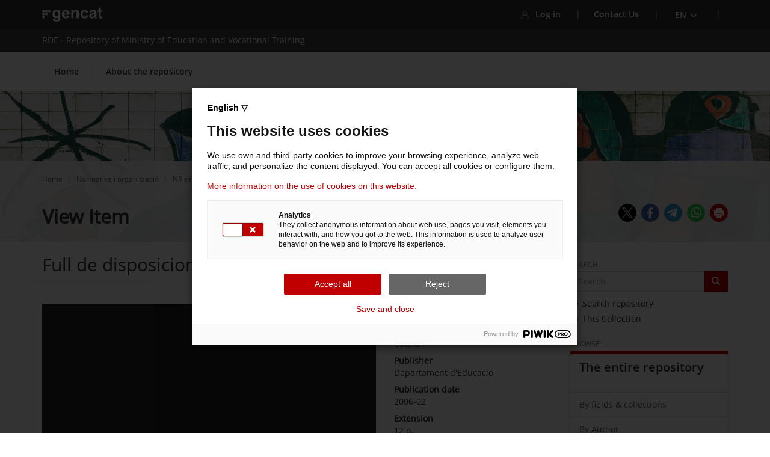

--- FILE ---
content_type: text/html;charset=utf-8
request_url: https://repositori.educacio.gencat.cat/handle/20.500.12694/1012
body_size: 39873
content:
<!DOCTYPE html>
            <html lang="en">
<head>
<META http-equiv="Content-Type" content="text/html; charset=UTF-8">
<meta content="width=device-width,initial-scale=1" name="viewport">
<link type="image/x-icon" rel="shortcut icon" href="/themes/GENCAT/assets/favicon.ico">
<meta property="og:image" content="http://repositori.educacio.gencat.cat/themes/GENCAT/assets/favicon.ico">
<meta name="Generator" content="DSpace 6.5-SNAPSHOT">
<script src="/themes/GENCAT/lib/js/jquery.min.js"></script><script src="/themes/GENCAT/lib/js/generic_responsive.js"></script><script src="/themes/RPB/scripts/language-filter.js" type="text/javascript"> </script><script src="/themes/GENCAT/lib/js/jquery.min.js"></script><script src="/themes/GENCAT/lib/js/generic_responsive.js"></script><script src="/themes/GENCAT/lib/js/simplebar.min.js"></script><script src="/themes/GENCAT/lib/js/fpca_capcalera.js"></script>
<link rel="stylesheet" href="/themes/GENCAT/styles/fpca_capcalera.css">
<script src="/themes/GENCAT/lib/js/fpca_subcapcalera.js"></script>
<link rel="stylesheet" href="/themes/GENCAT/styles/fpca_subcapcalera.css">
<link rel="stylesheet" href="/themes/GENCAT/styles/fpca_llista_quadriculaColors.css">
<script src="/themes/GENCAT/lib/js/fpca_cercadorGencat.js"></script>
<link rel="stylesheet" href="/themes/GENCAT/styles/fpca_cercadorGencat.css">
<script src="/themes/GENCAT/lib/js/fpca_peu.js"></script>
<link rel="stylesheet" href="/themes/GENCAT/styles/fpca_peu.css">
<script src="/themes/GENCAT/lib/js/fpca_distribuidora_nova.js"></script>
<link rel="stylesheet" href="/themes/GENCAT/styles/fpca_distribuidora_nova.css">
<script src="/themes/GENCAT/lib/js/GENCAT.js"></script>
<link href="/themes/GENCAT/styles/main.css" rel="stylesheet">
<link crossorigin="anonymous" href="/themes/GENCAT/styles/app.css" rel="stylesheet">
<link type="application/opensearchdescription+xml" rel="search" href="http://repositori.educacio.gencat.cat:80/open-search/description.xml" title="DSpace">
<script>
                //Clear default text of empty text areas on focus
                function tFocus(element)
                {
                if (element.value == ' '){element.value='';}
                }
                //Clear default text of empty text areas on submit
                function tSubmit(form)
                {
                var defaultedElements = document.getElementsByTagName("textarea");
                for (var i=0; i != defaultedElements.length; i++){
                if (defaultedElements[i].value == ' '){
                defaultedElements[i].value='';}}
                }
                //Disable pressing 'enter' key to submit a form (otherwise pressing 'enter' causes a submission to start over)
                function disableEnterKey(e)
                {
                var key;

                if(window.event)
                key = window.event.keyCode;     //Internet Explorer
                else
                key = e.which;     //Firefox and Netscape

                if(key == 13)  //if "Enter" pressed, then disable!
                return false;
                else
                return true;
                }
            </script><!--[if lt IE 9]>
            <script src="/themes/GENCAT/scripts/html5shiv.js"> </script>
            <script src="/themes/GENCAT/scripts/respond.min.js"> </script>
                <![endif]--><title>Full de disposicions i actes administratius, n&uacute;m. 1082 (2006) ﻿ - RDE - Repository of Ministry of Education and Vocational Training</title>
<link rel="schema.DCTERMS" href="http://purl.org/dc/terms/" />
<link rel="schema.DC" href="http://purl.org/dc/elements/1.1/" />
<meta name="DC.creator" content="Departament d'Educació" />
<meta name="DCTERMS.dateAccepted" content="2020-12-09T15:44:27Z" scheme="DCTERMS.W3CDTF" />
<meta name="DCTERMS.available" content="2020-12-09T15:44:27Z" scheme="DCTERMS.W3CDTF" />
<meta name="DCTERMS.issued" content="2006-02" scheme="DCTERMS.W3CDTF" />
<meta name="DCTERMS.bibliographicCitation" content="Full de disposicions i actes administratius del Departament d'Ensenyament. Barcelona: Generalitat de Catalunya. Departament d'Educació, 2006. Núm. 1082, any XXIV, febrer 2006." xml:lang="ca" />
<meta name="DC.identifier" content="https://hdl.handle.net/20.500.12694/1012" scheme="DCTERMS.URI" />
<meta name="DCTERMS.extent" content="12 p." xml:lang="ca" />
<meta name="DC.language" content="cat" xml:lang="ca" scheme="DCTERMS.RFC1766" />
<meta name="DC.publisher" content="Departament d'Educació" xml:lang="ca" />
<meta name="DC.relation" content="Full de disposicions i actes administratius;1082, any XXIV, febrer 2006" />
<meta name="DC.rights" content="Attribution-NonCommercial-NoDerivatives 4.0 International" />
<meta name="DC.rights" content="http://creativecommons.org/licenses/by-nc-nd/4.0/" scheme="DCTERMS.URI" />
<meta name="DC.title" content="Full de disposicions i actes administratius, núm. 1082 (2006) ﻿" xml:lang="ca" />
<meta name="DC.type" content="info:eu-repo/semantics/other" xml:lang="ca" />
<meta name="DC.rights" content="Sense embargament" xml:lang="ca" />
<meta name="DC.rights" content="info:eu-repo/semantics/openAccess" />
<meta name="DC.subject" content="Escoles--Administració i organització" xml:lang="ca" />
<link href="http://repositori.educacio.gencat.cat/handle/20.500.12694/1012" rel="canonical">
<meta name="description" content="Repository of the Department of Education and Vocational Training with resources, studies, and institutional documents on education and vocational training.">
<meta name="keywords" content="info:eu-repo/semantics/other">
<meta content="${rpb.dspace.name}" name="author">
<meta content="${rpb.dspace.name}" name="DC.creator">
<meta content="Copyright &copy; ${rpb.dspace.name}" name="copyright">
<meta content="en" name="language">
<meta content="en" name="DC.language">
<meta content="General" name="rating">
<meta content="Document" name="resource-type">
<meta content="Catalunya" name="DC.coverage">
<meta content="Researchers" name="DC.audience">
<meta content="text/html" name="DC.format">
<meta content="https://repositori.educacio.gencat.cat" name="DC.identifier">
<meta content="${rpb.dspace.departament}" name="DC.relation">
<meta content="Access rights vary by item. See individual item pages for details." name="DC.rights">
<meta content="${rpb.dspace.departament}" name="DC.contributor">
<meta content="${rpb.dspace.name}" name="DC.publisher">
<meta content="${rpb.dspace.name}" name="publisher">
<meta content="Collection" name="DC.type">
<meta content="7 days" name="revisit-after">
<meta content="global" name="distribution">
<meta content="Full de disposicions i actes administratius, n&uacute;m. 1082 (2006) ﻿ - RDE - Repository of Ministry of Education and Vocational Training" name="DC.title"><meta name="citation_keywords" content="info:eu-repo/semantics/other" />
<meta name="citation_title" content="Full de disposicions i actes administratius, núm. 1082 (2006) ﻿" />
<meta name="citation_publisher" content="Departament d'Educació" />
<meta name="citation_language" content="cat" />
<meta name="citation_author" content="Departament d'Educació" />
<meta name="citation_pdf_url" content="https://repositori.educacio.gencat.cat/bitstream/20.500.12694/1012/5/1082_XXIV_febrer.pdf" />
<meta name="citation_date" content="2006-02" />
<meta name="citation_abstract_html_url" content="https://repositori.educacio.gencat.cat/handle/20.500.12694/1012" />
<script type="text/javascript">
            (function(window, document, dataLayerName, id) {
            window[dataLayerName] = window[dataLayerName] || [];
            window[dataLayerName].push({ start: (new Date).getTime(), event: "stg.start" });

            var scripts = document.getElementsByTagName('script')[0],
            tags = document.createElement('script');

            function stgCreateCookie(a, b, c) {
            var d = "";
            if (c) {
            var e = new Date();
            e.setTime(e.getTime() + 24 * c * 60 * 60 * 1000);
            d = "; expires=" + e.toUTCString();
            }
            var f = "; SameSite=Strict";
            document.cookie = a + "=" + b + d + f + "; path=/";
            }

            var isStgDebug = (window.location.href.match("stg_debug") || document.cookie.match("stg_debug"))
            && !window.location.href.match("stg_disable_debug");
            stgCreateCookie("stg_debug", isStgDebug ? 1 : "", isStgDebug ? 14 : -1);
            stgCreateCookie("stg_debug", isStgDebug ? 1 : "", isStgDebug ? 14 : -1);

            var qP = [];
            if (dataLayerName !== "dataLayer") {
            qP.push("data_layer_name=" + dataLayerName);
            }
            if (isStgDebug) {
            qP.push("stg_debug");
            }

            var qPString = qP.length > 0 ? ("?" + qP.join("&")) : "";

            tags.async = true;
            tags.src = "https://gencat.containers.piwik.pro/" + id + ".js" + qPString;
            scripts.parentNode.insertBefore(tags, scripts);

            !function(a, n, i) {
            a[n] = a[n] || {};
            for (var c = 0; c < i.length; c++) {
            !function(i) {
            a[n][i] = a[n][i] || {};
            a[n][i].api = a[n][i].api || function() {
            var a = [].slice.call(arguments, 0);
            if (typeof a[0] === "string") {
            window[dataLayerName].push({ event: n + "." + i + ":" + a[0], parameters: [].slice.call(arguments, 1) });
            }
            };
            }(i[c]);
            }
            }(window, "ppms", ["tm", "cm"]);
            })(window, document, 'dataLayer', 'eb50131d-1482-4c39-a0fa-835d5e4dacd6');
        </script><script src="/themes/RPB/lib/js/contrast-change.js"></script>
<link href="/themes/GENCAT/styles/high_contrast.css" rel="stylesheet">
<link crossorigin="anonymous" href="https://use.fontawesome.com/releases/v6.5.1/css/all.css" rel="stylesheet">
</head>
<body>
<header class="NG-header" id="header">
<div id="hTContainer">
<div role="banner" class="fpca_capcalera_new">
<div class="NG-header__container NG-header__container--relative">
<div class="NG-main">
<div class="NG-container">
<div class="NG-row-flex NG-row-flex--space-between">
<div class="NG-col NG--pd15 NG-row-flex--vertical-lg NG-row-flex-row-reverse">
<div class="NG-header__logo">
<a title="Logo gencat" target="_blank" href="https://web.gencat.cat/"><span class="sr-only">. Obre en una nova finestra.</span><img alt="Logo gencat" src="/themes/GENCAT/assets/gencat-nuevo-completo-w.svg" class="NG-header__image"></a>
</div>
<a aria-expanded="false" tabindex="0" role="button" class="NG-header__icon js-burguer-menu"><span class="sr-only">Men&uacute;</span></a>
</div>
<div title="Men&uacute; usuari" class="NG-col NG--pd15">
<div class="NG-navbar__menu-desktop--wrapper hide-mobile">
<ul class="NG-navbar__menu NG-navbar__menu--invert js-NG-navbar__menu show-lg">
<li class="NG-navbar__list NG-navbar__list--border">
<a class="NG-navbar__link NG-navbar__link--white NG-navbar__image--area-privada" href="/login"><img alt="Imatge usuari" src="/themes/GENCAT/assets/user.svg" class="NG-navbar__image">Log in<span class="sr-only">. Obre en una nova finestra.</span></a>
</li>
<li class="NG-navbar__list">
<a target="_self" href="/contacte" class="NG-navbar__link NG-navbar__link"><img alt="Imatge men&uacute;" src="/themes/GENCAT/assets/menu-envelope.svg" class="NG-navbar__image">Contact Us</a>
</li>
<li class="NG-navbar__list NG-navbar__list--vertical-sm">
<a tabindex="0" title="Selecciona idioma" aria-expanded="false" role="button" id="rotate_icon" class="NG-navbar__link js-NG-menu-idioma"><img alt="Men&uacute; idioma" src="/themes/GENCAT/assets/menu-language.svg" class="NG-navbar__image"><span class="NG-idioma">
                                                            Idioma:
                                                        </span><span class="NG-nom-idioma-letter"><span>en</span><img alt="fletxa cap avall" src="/themes/GENCAT/assets/chevron-down-small-w.svg" class="NG-navbar__down"></span><img alt="fletxa cap avall" src="/themes/GENCAT/assets/chevron-down-thin-b.svg" class="NG-rotate-image NG-navbar__image NG-navbar__image--float-right"></a>
<ul aria-label="Idioma de la p&agrave;gina." class="NG-navbar__list-language idioma">
<li class="NG-block__content">
<a class="js-NG-idioma-item js-NG-idioma-tooltip js-NG-idioma-auto NG-block__content_label lang-select t-automatica enllacIdioma notranslate" role="button" tabindex="0" href="?locale-attribute=es">Castellano</a>
</li>
<li class="NG-block__content">
<a class="js-NG-idioma-item js-NG-idioma-tooltip js-NG-idioma-auto NG-block__content_label lang-select t-automatica enllacIdioma notranslate" role="button" tabindex="0" href="?locale-attribute=ca">Catal&agrave;</a>
</li>
</ul>
</li>
</ul>
</div>
<a tabindex="0" aria-expanded="false" role="button" class="NG-header__icon2 js-search-menu hidden"><span class="sr-only">Cercador</span></a><button type="button" class="navbar-toggle icon-sidemenu" data-toggle="offcanvas"><span class="sr-only">Cercador</span></button>
</div>
</div>
</div>
</div>
<div class="NG-header__wrapper bg-white">
<div title="T&iacute;tol repositori" class="NG-departament">
<div class="NG-departament__background-wrapper NG-departament__background-wrapper--top">
<div class="NG-container">
<div class="NG-row-flex NG-row-flex--align-center-md">
<div class="NG-col NG--pd15">
<h1 class="NG-departament__title">
<a href="/" title="RDE - Repository of Ministry of Education and Vocational Training">RDE - Repository of Ministry of Education and Vocational Training</a>
</h1>
</div>
</div>
</div>
</div>
</div>
<nav style="" class="NG-navbar">
<div class="NG-container">
<div class="NG-row-flex NG-row-flex--vertical-md">
<ul style="" class="NG-navbar__menu js-navbar__menu">
<li class="NG-navbar__list NG-navbar__list--white">
<a href="/" title="Home" target="_self" class="NG-navbar__link NG-navbar__link--noborder">Home</a>
</li>
<li class="NG-navbar__list NG-navbar__list--white">
<a href="/informacio" title="About the repository" target="_self" class="NG-navbar__link NG-navbar__link--noborder">About the repository</a>
</li>
</ul>
<div class="NG-navbar__menu-mobile--wrapper"></div>
</div>
</div>
</nav>
</div>
</div>
<div class="secondary-header">
<div class="NG-submain">
<div class="NG-container">
<div class="NG-row-flex">
<div class="NG-col NG--pd15 NG-row-flex--vertical-lg NG-row-flex-row-reverse">
<div class="NG-header__logo">
<a target="_blank" href="https://web.gencat.cat/"><span class="sr-only">. Obre en una nova finestra.</span><img alt="Logotip de la Generalitat" src="/themes/GENCAT/assets/gencat-nuevo-completo-w.svg" class="NG-header__image"></a>
</div>
</div>
<div class="NG-col">
<p class="NG-header__section_title">
<span class="NG-header__section_title_separator">|</span><a href="/" title="RDE - Repository of Ministry of Education and Vocational Training">RDE - Repository of Ministry of Education and Vocational Training</a>
</p>
</div>
</div>
</div>
</div>
</div>
</div>
</div>
</header>
<div class="border-start bgGrey">
<div id="impacteContainer">
<div title="Imatge cap&ccedil;alera" class="fpca-subcapcalera  fpca-subcapcalera--has-image">
<div class="NG-subcapcalera__image-wrapper">
<img src="/themes/GENCAT/assets/cap%C3%A7alera.png" alt="Imatge cap&ccedil;alera" class="NG-subcapcalera__image"></div>
<div class="NG-menu">
<div class="NG-container">
<ul class="NG__breadcrumb">
<li class="NG__breadcrumb_item">
<a class="NG__breadcrumb__item_link " href="/">Home&nbsp;</a>
</li>
<li class="NG__breadcrumb_item">
<a class="NG__breadcrumb__item_link " href="/handle/20.500.12694/4">Normativa i organitzaci&oacute;&nbsp;</a>
</li>
<li class="NG__breadcrumb_item">
<a class="NG__breadcrumb__item_link " href="/handle/20.500.12694/22">NR s&egrave;rie - Full de disposicions i actes administratius&nbsp;</a>
</li>
<li class="NG__breadcrumb_item">
<a class="NG__breadcrumb__item_link " href="">View Item&nbsp;</a>
</li>
</ul>
<div class="NG-menu__wrapper">
<div title="Men&uacute; p&agrave;gines est&agrave;tiques" role="main" class="NG-menu__wrapper_title">
<h1 class="NG-menu__title" href="">View Item&nbsp;</h1>
</div>
<div class="NG-menu__wrapper_title2">
<ul class="NG__redsocial">
<li class="NG__redsocial_item">
<a href="#" class="NG__redsocial__item_link eventTwitter"><img alt="Share on Twitter" title="Share on Twitter" class="js-NG-subcapcalera-social-img" data-hover="/themes/GENCAT/assets/twitter.svg" data-default="/themes/GENCAT/assets/twitter.svg" src="/themes/GENCAT/assets/twitter.svg"></a>
</li>
<li class="NG__redsocial_item">
<a href="#" class="NG__redsocial__item_link eventFacebook"><img alt="Share on Facebook" title="Share on Facebook" class="js-NG-subcapcalera-social-img" data-hover="/themes/GENCAT/assets/facebook.svg" data-default="/themes/GENCAT/assets/facebook.svg" src="/themes/GENCAT/assets/facebook.svg"></a>
</li>
<li class="NG__redsocial_item">
<a href="#" class="NG__redsocial__item_link eventTelegram"><img alt="Share on Telegram" title="Share on Telegram" class="js-NG-subcapcalera-social-img" data-hover="/themes/GENCAT/assets/telegram.svg" data-default="/themes/GENCAT/assets/telegram.svg" src="/themes/GENCAT/assets/telegram.svg"></a>
</li>
<li class="NG__redsocial_item">
<a href="#" class="NG__redsocial__item_link eventWhatsapp"><img alt="Share on WhatsApp" title="Share on WhatsApp" class="js-NG-subcapcalera-social-img" data-hover="/themes/GENCAT/assets/whatsapp.svg" data-default="/themes/GENCAT/assets/whatsapp.svg" src="/themes/GENCAT/assets/whatsapp.svg"></a>
</li>
<li class="NG__redsocial_item">
<a onclick="window.print();return false;" href="#" class="NG__redsocial__item_link print"><img alt="Print" title="Print" class="js-NG-subcapcalera-social-img" data-hover="/themes/GENCAT/assets/print.svg" data-default="/themes/GENCAT/assets/print.svg" src="/themes/GENCAT/assets/print.svg"></a>
</li>
</ul>
</div>
</div>
</div>
</div>
</div>
</div>
</div>
<div title="Av&iacute;s de Javascript desactivat" role="alert" class="hidden" id="no-js-warning-wrapper">
<div id="no-js-warning">
<div class="notice failure">JavaScript is disabled for your browser. Some features of this site may not work without it.</div>
</div>
</div>
<div role="main" title="Contingut principal de la p&agrave;gina" class="container" id="main-container">
<div class="row row-offcanvas row-offcanvas-right">
<div class="horizontal-slider clearfix">
<div title="Contingut central principal" class="col-xs-12 col-sm-12 col-md-9 main-content">
<div id="aspect_versioning_VersionNoticeTransformer_div_item-view" class="ds-static-div primary">
<!-- External Metadata URL: cocoon://metadata/handle/20.500.12694/1012/mets.xml-->
<div class="item-summary-view-metadata">
<div class="row">
<h2 class="col-sm-12 page-header first-page-header">Full de disposicions i actes administratius, n&uacute;m. 1082 (2006) ﻿</h2>
<div class="col-sm-8">
<div class="document">
<div class="row">
<div class="col-xs-12 col-sm-12">
<br>
<div class="title-area"></div>
<link href="/themes/RPB/visors/paquets/@flowpaper/viewer/css/flowpaper.css" type="text/css" rel="stylesheet">
<div class="img visorPDF">
<div class="flowpaper_viewer_container">&nbsp;</div>
</div>
<script type="text/javascript">
                           var pdfs=[];
                           var contador=0;
                       pdfs.push(['https://media-pro-educacio.s3.csuc.cat/documents/11/06/61/110661652144324573788334478226463995844/','1082_XXIV_febrer']);
                           $( "#next_doc" ).on('click',function(event){
                           if(contador < (pdfs.length-1)){
                           contador++;
                           chargePDF(pdfs[contador],'ca_ES', false);
                           estils_botons(contador,pdfs.length-1);
                           }
                           });
                           $( "#previous_doc" ).on('click',function(event){
                           if(contador > 0){
                           contador=contador-1;
                           chargePDF(pdfs[contador],'ca_ES', false);
                           estils_botons(contador,pdfs.length-1);
                           }
                           });

                           jQuery( document ).ready(function(){
                           chargePDF(['https://media-pro-educacio.s3.csuc.cat/documents/11/06/61/110661652144324573788334478226463995844/','1082_XXIV_febrer'],'ca_ES', true);
                           });
                       </script>
</div>
</div>
</div>
<br>
<br>
<div class="simple-item-view-uri item-page-field-wrapper table">
<span title="URI"><b>URI</b> <a href="https://hdl.handle.net/20.500.12694/1012" title="https://hdl.handle.net/20.500.12694/1012">https://hdl.handle.net/20.500.12694/1012</a></span>
</div>
<div class="simple-item-view-description item-page-field-wrapper table">
<h5 title="Document Type">Document Type</h5>
<div>
<div title="info:eu-repo/semantics/other">Others</div>
</div>
</div>
<div class="simple-item-view-description item-page-field-wrapper table">
<h5 title="Recommended citation">Recommended citation</h5>
<div>
<div style="margin-bottom: 10px;" title="Full de disposicions i actes administratius del Departament d'Ensenyament. Barcelona: Generalitat de Catalunya. Departament d'Educaci&oacute;, 2006. N&uacute;m. 1082, any XXIV, febrer 2006.">Full de disposicions i actes administratius del Departament d'Ensenyament. Barcelona: Generalitat de Catalunya. Departament d'Educaci&oacute;, 2006. N&uacute;m. 1082, any XXIV, febrer 2006.</div>
</div>
</div>
</div>
<div class="col-sm-4">
<div class="simple-item-view-authors item-page-field-wrapper table">
<h5>Author</h5>
<div>
<a title="Departament d'Educaci&oacute;" href="/browse?type=author&authority=90e1d0aa-de68-4b14-8263-20b3f374079a">Departament d'Educaci&oacute;</a>
</div>
</div>
<div class="simple-item-view-description item-page-field-wrapper table">
<h5 title="Language">Language</h5>
<div>
<div title="cat">Catalan</div>
</div>
</div>
<div class="simple-item-view-description item-page-field-wrapper table">
<h5 title="Publisher">Publisher</h5>
<div>
<div title="Departament d'Educaci&oacute;">Departament d'Educaci&oacute;</div>
</div>
</div>
<div class="simple-item-view-date word-break item-page-field-wrapper table">
<h5 title="Data">Publication date</h5> 
<span title="2006-02">2006-02</span>
</div>
<div class="simple-item-view-description item-page-field-wrapper table">
<h5 title="Extension">Extension</h5>
<div>
<div title="12 p.">12 p.</div>
</div>
</div>
<div class="simple-item-view-description item-page-field-wrapper table">
<h5 title="Collection">Collection</h5>
<div>
<div title="Full de disposicions i actes administratius;1082, any XXIV, febrer 2006">Full de disposicions i actes administratius; 1082, any XXIV, febrer 2006</div>
</div>
</div>
<div class="simple-item-view-description item-page-field-wrapper table">
<h5>Subject (LEMAC)</h5>
<div>
<div>
<a href="/browse?type=subject&value=Escoles--Administraci%C3%B3 i organitzaci%C3%B3" title="Mat&egrave;ria Lemac">Escoles--Administraci&oacute; i organitzaci&oacute;</a>
</div>
</div>
</div>
<div class="simple-item-view-show-full item-page-field-wrapper table">
<a class="buttonpro" title="Mostra el registre complet de l'element" href="/handle/20.500.12694/1012?show=full">Show full item record</a>
</div>
</div>
</div>
<div class="col-xs-12 col-sm-12">
<div class="row">
<h3>Documents to download</h3>
</div>
<div class="documents">
<div class="document">
<div class="single-document">
<div class="download">
<div class="col-xs-6 col-sm-3">
<div class="thumbnail">
<a class="image-link" href="/bitstream/handle/20.500.12694/1012/1082_XXIV_febrer.pdf?sequence=5&isAllowed=y" title="/bitstream/handle/20.500.12694/1012/1082_XXIV_febrer.pdf?sequence=5&amp;isAllowed=y"><img alt="Thumbnail" class="img-responsive img-thumbnail" src="/bitstream/handle/20.500.12694/1012/1082_XXIV_febrer.pdf_th.jpg?sequence=3&isAllowed=y"></a>
</div>
</div>
<div class="col-xs-6 col-sm-9">
<div style="display: flex; align-items: center;" class="doc-name">
<div style="margin-right: 10px;" class="circle">
<a href="/bitstream/handle/20.500.12694/1012/1082_XXIV_febrer.pdf?sequence=5&isAllowed=y" title="/bitstream/handle/20.500.12694/1012/1082_XXIV_febrer.pdf?sequence=5&amp;isAllowed=y"><i class="fas fa-download"></i></a>
</div>
<div style="display: flex; flex-direction: column;" class="text-container">
<p style="margin: 0;" class="name">
<a href="/bitstream/handle/20.500.12694/1012/1082_XXIV_febrer.pdf?sequence=5&isAllowed=y" title="/bitstream/handle/20.500.12694/1012/1082_XXIV_febrer.pdf?sequence=5&amp;isAllowed=y">1082_XXIV_febrer</a>
</p>
<p style="margin: 10px 0 0 0;" class="size">284.0Kb</p>
</div>
</div>
</div>
</div>
</div>
</div>
</div>
</div>
<div class="simple-item-view-collections item-page-field-wrapper table">
<h3 class="ds-list-head">This item appears in the following Collection(s)</h3>
<div class="alterreference">
<ul class="ds-referenceSet-list">
<!-- External Metadata URL: cocoon://metadata/handle/20.500.12694/22/mets.xml-->
</ul>
</div>
</div>
<div class="simple-item-view-description item-page-field-wrapper table">
<h3>Rights</h3>
</div>
</div>
</div>
<div class="row" about="https://hdl.handle.net/20.500.12694/1012">
<div class="col-sm-3 col-xs-12">
<a title="Attribution-NonCommercial-NoDerivatives 4.0 International" alt="Attribution-NonCommercial-NoDerivatives 4.0 International" href="http://creativecommons.org/licenses/by-nc-nd/4.0/" rel="license"><img class="img-responsive" src="/themes/GENCAT//images/creativecommons/cc-by-nc-nd.png" alt="Attribution-NonCommercial-NoDerivatives 4.0 International"></a>
</div>
<div class="col-sm-8">
<span>Except where otherwise noted, this item's license is described as http://creativecommons.org/licenses/by-nc-nd/4.0/</span>
</div>
</div>
<div id="aspect_discovery_RelatedItems_div_item-related-container" class="ds-static-div">
<h3 class="ds-div-head page-header">Related Items</h3>
<div id="aspect_discovery_RelatedItems_div_item-related" class="ds-static-div secondary related">
<p class="ds-paragraph">Displaying related items by Title and Subject.</p>
<ul class="ds-artifact-list list-unstyled">
<!-- External Metadata URL: cocoon://metadata/handle/20.500.12694/1026/mets.xml?sections=dmdSec,fileSec&fileGrpTypes=THUMBNAIL-->
<li class="ds-artifact-item odd">
<div class="item-wrapper row">
<div class="col-sm-2 hidden-xs">
<div class="thumbnail artifact-preview">
<a href="/handle/20.500.12694/1026" class="image-link"><img alt="Thumbnail" class="img-responsive img-thumbnail" src="/bitstream/handle/20.500.12694/1026/1096_XXIV_maig.pdf_th.jpg?sequence=3&isAllowed=y"></a>
</div>
</div>
<div class="col-sm-10">
<div class="artifact-description">
<h4 class="artifact-title" title="Full de disposicions i actes administratius, n&uacute;m. 1096 (2006) ﻿">
<a href="/handle/20.500.12694/1026">Full de disposicions i actes administratius, n&uacute;m. 1096 (2006) ﻿</a><span class="Z3988" title="ctx_ver=Z39.88-2004&amp;rft_val_fmt=info%3Aofi%2Ffmt%3Akev%3Amtx%3Adc&amp;rft_id=Full+de+disposicions+i+actes+administratius+del+Departament+d%27Ensenyament.+Barcelona%3A+Generalitat+de+Catalunya.+Departament+d%27Educaci%C3%B3%2C+2006.+N%C3%BAm.+1096%2C+any+XXIV%2C+maig+2006.&amp;rft_id=https%3A%2F%2Fhdl.handle.net%2F20.500.12694%2F1026&amp;rfr_id=info%3Asid%2Fdspace.org%3Arepository&amp;">
                    ﻿ 
                </span>
</h4>
<div class="artifact-info">
<span class="author h4"><small>Departament d'Educaci&oacute;</small></span> <span class="publisher-date h4"><small>(<span class="date">2006-05</span>)</small></span>
</div>
</div>
</div>
</div>
</li>
<!-- External Metadata URL: cocoon://metadata/handle/20.500.12694/1013/mets.xml?sections=dmdSec,fileSec&fileGrpTypes=THUMBNAIL-->
<li class="ds-artifact-item even">
<div class="item-wrapper row">
<div class="col-sm-2 hidden-xs">
<div class="thumbnail artifact-preview">
<a href="/handle/20.500.12694/1013" class="image-link"><img alt="Thumbnail" class="img-responsive img-thumbnail" src="/bitstream/handle/20.500.12694/1013/1083_XXIV_febrer.pdf_th.jpg?sequence=3&isAllowed=y"></a>
</div>
</div>
<div class="col-sm-10">
<div class="artifact-description">
<h4 class="artifact-title" title="Full de disposicions i actes administratius, n&uacute;m. 1083 (2006) ﻿">
<a href="/handle/20.500.12694/1013">Full de disposicions i actes administratius, n&uacute;m. 1083 (2006) ﻿</a><span class="Z3988" title="ctx_ver=Z39.88-2004&amp;rft_val_fmt=info%3Aofi%2Ffmt%3Akev%3Amtx%3Adc&amp;rft_id=Full+de+disposicions+i+actes+administratius+del+Departament+d%27Ensenyament.+Barcelona%3A+Generalitat+de+Catalunya.+Departament+d%27Educaci%C3%B3%2C+2006.+N%C3%BAm.+1083%2C+any+XXIV%2C+febrer+2006.&amp;rft_id=https%3A%2F%2Fhdl.handle.net%2F20.500.12694%2F1013&amp;rfr_id=info%3Asid%2Fdspace.org%3Arepository&amp;">
                    ﻿ 
                </span>
</h4>
<div class="artifact-info">
<span class="author h4"><small>Departament d'Educaci&oacute;</small></span> <span class="publisher-date h4"><small>(<span class="date">2006-02</span>)</small></span>
</div>
</div>
</div>
</div>
</li>
<!-- External Metadata URL: cocoon://metadata/handle/20.500.12694/80/mets.xml?sections=dmdSec,fileSec&fileGrpTypes=THUMBNAIL-->
<li class="ds-artifact-item odd">
<div class="item-wrapper row">
<div class="col-sm-2 hidden-xs">
<div class="thumbnail artifact-preview">
<a href="/handle/20.500.12694/80" class="image-link"><img alt="Thumbnail" class="img-responsive img-thumbnail" src="/bitstream/handle/20.500.12694/80/doigc_2006_2007_arts_plastiques_disseny.pdf_th.jpg?sequence=35&isAllowed=y"></a>
</div>
</div>
<div class="col-sm-10">
<div class="artifact-description">
<h4 class="artifact-title" title="Full de disposicions i actes administratius, n&uacute;m. 1104 - Monogr&agrave;fic: Instruccions per a l'organitzaci&oacute; i el funcionament dels centres: curs 2006-2007">
<a href="/handle/20.500.12694/80">Full de disposicions i actes administratius, n&uacute;m. 1104 - Monogr&agrave;fic: Instruccions per a l'organitzaci&oacute; i el funcionament dels centres: curs 2006-2007</a><span class="Z3988" title="ctx_ver=Z39.88-2004&amp;rft_val_fmt=info%3Aofi%2Ffmt%3Akev%3Amtx%3Adc&amp;rft_id=Instruccions+per+a+l%27organitzaci%C3%B3+i+el+funcionament+dels+centres%3A+curs+2006-2007.+A%3A+Full+de+disposicions+i+actes+administratius+d%27educaci%C3%B3.+Barcelona%3A+Generalitat+de+Catalunya.+Departament+d%27Educaci%C3%B3%2C+2006.&amp;rft_id=https%3A%2F%2Fhdl.handle.net%2F20.500.12694%2F80&amp;rfr_id=info%3Asid%2Fdspace.org%3Arepository&amp;">
                    ﻿ 
                </span>
</h4>
<div class="artifact-info">
<span class="author h4"><small>Departament d'Educaci&oacute;</small></span> <span class="publisher-date h4"><small>(<span class="date">2006-07</span>)</small></span>
</div>
</div>
</div>
</div>
</li>
</ul>
</div>
</div>
</div>
<div title="Contingut complementari" role="complementary" id="sidebar" class="col-xs-6 col-sm-3 sidebar-offcanvas">
<div class="word-break hidden-print" id="ds-options">
<div class="ds-option-set" id="ds-search-option">
<form method="post" class="" id="ds-search-form" action="/discover">
<fieldset>
<label for="search-input" class="ds-option-set-head  h6">Search</label>
<div class="input-group">
<input placeholder="Search" type="text" class="ds-text-field form-control" name="&quot;query&quot;"><span class="input-group-btn"><button title="Go" class="ds-button-field btn btn-primary"><span aria-hidden="true" class="glyphicon glyphicon-search"></span></button></span>
</div>
<div class="radio">
<label><input checked value="" name="scope" type="radio" id="ds-search-form-scope-all">Search repository</label>
</div>
<div class="radio">
<label><input name="scope" type="radio" id="ds-search-form-scope-container" value="20.500.12694/22">This Collection</label>
</div>
</fieldset>
</form>
</div>
<h3 class="ds-option-set-head  h6">Browse</h3>
<div id="aspect_viewArtifacts_Navigation_list_browse" class="list-group">
<a class="list-group-item active"><span class="h5 list-group-item-heading  h5">The entire repository</span></a><a href="/community-list" class="list-group-item ds-option">By fields &amp; collections</a><a href="/browse?type=author" class="list-group-item ds-option">By Author</a><a href="/browse?type=title" class="list-group-item ds-option">By Title</a><a href="/browse?type=type" class="list-group-item ds-option">By Document type</a><a href="/browse?type=subject" class="list-group-item ds-option">By Subject</a><a href="/browse?type=dateissued" class="list-group-item ds-option">By Issue Date</a><a class="list-group-item active"><span class="h5 list-group-item-heading  h5">This Collection</span></a><a href="/handle/20.500.12694/22/browse?type=author" class="list-group-item ds-option">By Author</a><a href="/handle/20.500.12694/22/browse?type=title" class="list-group-item ds-option">By Title</a><a href="/handle/20.500.12694/22/browse?type=type" class="list-group-item ds-option">By Document type</a><a href="/handle/20.500.12694/22/browse?type=subject" class="list-group-item ds-option">By Subject</a><a href="/handle/20.500.12694/22/browse?type=dateissued" class="list-group-item ds-option">By Issue Date</a>
</div>
<h3 class="ds-option-set-head  h6">My Account</h3>
<div id="aspect_viewArtifacts_Navigation_list_account" class="list-group">
<a href="/login" class="list-group-item ds-option">Login</a><a href="/register" class="list-group-item ds-option">Register</a>
</div>
<div id="aspect_viewArtifacts_Navigation_list_context" class="list-group"></div>
<div id="aspect_viewArtifacts_Navigation_list_administrative" class="list-group"></div>
<div id="aspect_discovery_Navigation_list_discovery" class="list-group"></div>
<h3 class="ds-option-set-head  h6">Statistics</h3>
<div id="aspect_statistics_Navigation_list_statistics" class="list-group">
<a href="/handle/20.500.12694/1012/statistics" class="list-group-item ds-option">View Usage Statistics</a>
</div>
</div>
</div>
</div>
</div>
</div>
<div id="fAvisLegal">
<div class="fpca_peu_new">
<footer class="in-faldo">
<div>
<div class="fpca_peu_xarxesSocials">
<div class="footer-social">
<div class="NG-container">
<div class="footer-social__wrapper">
<div class="NG-row-flex NG-row-flex--vertical-md">
<div class="NG-col">
<div class="footer-social__text">
<div>
<p class="footer-social__text-title">Follow Ministry of Education and Vocational Training's social networks:</p>
</div>
</div>
</div>
<div class="NG-col">
<ul class="footer-social__list">
<li class="footer-social__list-item">
<a href="https://twitter.com/educaciocat" class="footer-social__list-link"><img src="/themes/GENCAT/assets/twitter-c.svg" data-hover="/themes/GENCAT/assets/twitter-c-sobre.svg" data-default="/themes/GENCAT/assets/twitter-c.svg" alt="Icona de Twitter" class="footer-social__list-link-image js-footer-hover-img"></a>
</li>
<li class="footer-social__list-item">
<a href="https://www.facebook.com/educaciocat/" class="footer-social__list-link"><img src="/themes/GENCAT/assets/facebook-c.svg" data-hover="/themes/GENCAT/assets/facebook-c-sobre.svg" data-default="/themes/GENCAT/assets/facebook-c.svg" alt="Icona de Facebook" class="footer-social__list-link-image js-footer-hover-img"></a>
</li>
<li class="footer-social__list-item">
<a href="https://www.instagram.com/educaciocat/" class="footer-social__list-link"><img src="/themes/GENCAT/assets/instagram-c.svg" data-hover="/themes/GENCAT/assets/instagram-c-sobre.svg" data-default="/themes/GENCAT/assets/instagram-c.svg" alt="Icona d'Instagram" class="footer-social__list-link-image js-footer-hover-img"></a>
</li>
<li class="footer-social__list-item">
<a href="https://www.linkedin.com/company/educaciocat" class="footer-social__list-link"><img src="/themes/GENCAT/assets/linkedin-c.svg" data-hover="/themes/GENCAT/assets/linkedin-c-sobre.svg" data-default="/themes/GENCAT/assets/linkedin-c.svg" alt="Icona de LinkedIn" class="footer-social__list-link-image js-footer-hover-img"></a>
</li>
<li class="footer-social__list-item">
<a href="https://www.youtube.com/channel/UCw2J43idK-mO5EZ1SvqgqCw" class="footer-social__list-link"><img src="/themes/GENCAT/assets/youtube-c.svg" data-hover="/themes/GENCAT/assets/youtube-c-sobre.svg" data-default="/themes/GENCAT/assets/youtube-c.svg" alt="Icona de Youtube" class="footer-social__list-link-image js-footer-hover-img"></a>
</li>
<li class="footer-social__list-item">
<a href="https://educacio.gencat.cat/ca/actualitat/xarxes-socials/index.html" class="footer-social__list-link"><img src="/themes/GENCAT/assets/share-c.svg" data-hover="/themes/GENCAT/assets/share-c-sobre.svg" data-default="/themes/GENCAT/assets/share-c.svg" alt="Icona de compartir" class="footer-social__list-link-image js-footer-hover-img"></a>
</li>
</ul>
</div>
</div>
</div>
<div class="footer-social_border">
<span class="footer-social_border--line"></span>
</div>
</div>
</div>
</div>
</div>
<div class="footer-bottom">
<div class="NG-container">
<div class="footer-bottom__wrapper">
<div class="NG-row-flex NG-row-flex--space-between NG-row-flex--vertical-reverse-xs">
<div class="NG-col">
<a tabindex="0" href="https://web.gencat.cat" title="Logo generalitat" target="_blank" class="footer-bottom__logo-link"><img alt="Logo generalitat" src="/themes/GENCAT/assets/logo_generalitat_blanc.svg" class="footer-bottom__logo"></a>
</div>
<div class="NG-col NG--flex75">
<ul class="footer-bottom__list">
<li class="footer-bottom__list-item separator">
<a href="https://web.gencat.cat/ca/menu-ajuda/ajuda/avis_legal/" target="_blank" title="Legal notice" class="footer-bottom__list-link">Legal notice</a>
</li>
<li class="footer-bottom__list-item separator">
<a href="/accessibilitat" target="_self" title="Accessibility" class="footer-bottom__list-link">Accessibility</a>
</li>
<li class="footer-bottom__list-item separator">
<a href="https://web.gencat.cat/ca/ajuda/politica-de-galetes" target="_self" title="Cookies policy" class="footer-bottom__list-link">Cookies policy</a>
</li>
<li class="footer-bottom__list-item separator">
<a href="/mapa_web" target="_self" title="Web map" class="footer-bottom__list-link">Web map</a>
</li>
</ul>
</div>
</div>
</div>
</div>
</div>
</footer>
<div class="NG-container">
<div class="NG-row-flex NG-goToTop__wrapper">
<button style="display: none; bottom: 51px;" class="NG-goToTop js-NG-goToTop"><img src="/themes/GENCAT/assets/chevron-up-w.svg" alt="Torna amunt" class="NG-goToTop_image"></button>
</div>
</div>
</div>
</div>
<script>
                         if(typeof window.publication === 'undefined'){
                            window.publication={};
                          };
                        window.publication.contextPath= '';window.publication.themePath= '/themes/GENCAT/';</script><script>if(!window.DSpace){window.DSpace={};}window.DSpace.context_path='';window.DSpace.theme_path='/themes/GENCAT/';</script><script src="/themes/GENCAT/scripts/theme.js"> </script><script src="/themes/RPB/lib/js/RPB.js"></script><script src="/themes/RPB/lib/js/share.js"> </script><script title="Llibreria jQuery" src="/themes/RPB/visors/paquets/@flowpaper/viewer/js/jquery.min.js"></script><script title="Interf&iacute;cie jQuery UI" src="/themes/GENCAT/lib/js/jquery-ui.min.js"></script><script title="Extensions jQuery" src="/themes/RPB/visors/paquets/@flowpaper/viewer/js/jquery.extensions.min.js"></script><script title="Llibreria 3D Three.js" src="/themes/RPB/visors/paquets/@flowpaper/viewer/js/three.min.js"></script><script title="Visor de documents FlowPaper" src="/themes/RPB/visors/paquets/@flowpaper/viewer/js/flowpaper.js"></script><script title="Gestors FlowPaper" src="/themes/RPB/visors/paquets/@flowpaper/viewer/js/flowpaper_handlers.js"></script>
</body>
</html>


--- FILE ---
content_type: application/x-javascript
request_url: https://media-pro-educacio.s3.csuc.cat/documents/11/06/61/110661652144324573788334478226463995844/document.js
body_size: 277532
content:
[{"number":1,"pages":12,"height":1263,"width":892,"fonts":[{"fontspec":"0","size":"10","family":"Times","color":"#000000"},{"fontspec":"1","size":"10","family":"Times","color":"#000000"},{"fontspec":"2","size":"58","family":"Times","color":"#000000"},{"fontspec":"3","size":"13","family":"Times","color":"#000000"},{"fontspec":"4","size":"10","family":"Times","color":"#000000"},{"fontspec":"5","size":"10","family":"Times","color":"#000000"}],"text":[[1208,434,27,11,0,"1735"],[58,771,58,11,0,"Núm. 1082"],[70,112,63,11,0,"Generalitat "],[70,175,17,11,0,"de "],[70,192,55,11,0,"Catalunya"],[82,112,75,11,1,"Departament"],[94,112,65,11,1,"d’Educació"],[448,64,92,11,1,"Adreça Internet:"],[448,156,3,11,0," "],[448,159,281,11,0,"http://www.gencat.net/educacio/depart/indnorma.htm"],[146,151,134,54,2,"FULL "],[146,285,80,54,2,"DE "],[146,365,363,54,2,"DISPOSICIONS "],[146,729,13,54,2,"I"],[200,102,177,54,2,"ACTES "],[200,279,421,54,2,"ADMINISTRATIUS "],[200,700,91,54,2,"DEL"],[254,270,354,54,2,"DEPARTAMENT"],[308,291,310,55,2,"D’EDUCACIÓ"],[484,64,216,14,3,"Núm. 1082, any XXIV, febrer 2006"],[544,64,48,11,1,"SUMARI"],[576,64,42,11,0,"ORDRE "],[576,105,74,11,0,"EDC/21/2006, "],[576,179,15,11,0,"de "],[576,194,16,11,0,"30 "],[576,209,15,11,0,"de "],[576,224,30,11,0,"gener,"],[591,64,21,11,0,"per "],[591,85,12,11,0,"la "],[591,97,26,11,0,"qual "],[591,123,16,11,0,"es "],[591,139,48,11,0,"modifica "],[591,187,39,11,0,"l’Ordre "],[591,227,28,11,0,"ENS/"],[605,64,57,11,0,"193/2002, "],[605,120,16,11,0,"de "],[605,136,9,11,0,"5 "],[605,146,16,11,0,"de "],[605,162,26,11,0,"juny, "],[605,187,20,11,0,"per "],[605,207,11,11,0,"la "],[605,218,25,11,0,"qual "],[605,242,12,11,0,"es"],[619,64,33,11,0,"regula "],[619,96,11,11,0,"la "],[619,107,88,11,0,"formació pràctica "],[619,194,9,11,0,"a "],[619,203,39,11,0,"centres "],[619,242,13,11,0,"de"],[633,64,35,11,0,"treball "],[633,98,6,11,0,"i "],[633,104,18,11,0,"els "],[633,122,49,11,0,"convenis "],[633,172,17,11,0,"de "],[633,188,66,11,0,"col·laboració"],[648,64,26,11,0,"amb "],[648,89,53,11,0,"empreses "],[648,142,5,11,0,"i "],[648,146,43,11,0,"entitats. "],[648,189,40,11,0,"(DOGC "],[648,229,26,11,0,"núm."],[662,64,34,11,0,"4567, "],[662,98,17,11,0,"de "],[662,115,53,11,0,"7.2.2006). "],[662,170,100,11,0,".............................. "],[662,272,27,11,0,"1735"],[693,64,191,11,0,"RESOLUCIÓ EDC/185/2006, de 31 de"],[707,64,34,11,0,"gener, "],[707,98,20,11,0,"per "],[707,117,11,11,0,"la "],[707,129,24,11,0,"qual "],[707,153,55,11,0,"s’autoritza "],[707,208,11,11,0,"la "],[707,219,35,11,0,"pròrro-"],[721,64,18,11,0,"ga, "],[721,82,19,11,0,"per "],[721,100,11,11,0,"al "],[721,111,24,11,0,"curs "],[721,134,61,11,0,"2006-2007, "],[721,195,15,11,0,"de "],[721,210,29,11,0,"plans "],[721,239,16,11,0,"es-"],[736,64,191,11,0,"tratègics de centres docents que fina-"],[750,64,29,11,0,"litzen "],[750,92,11,11,0,"el "],[750,104,25,11,0,"curs "],[750,128,63,11,0,"2005-2006, "],[750,191,15,11,0,"se "],[750,206,48,11,0,"suprimeix"],[764,64,15,11,0,"un "],[764,78,17,11,0,"pla "],[764,95,160,11,0,"estratègic autoritzat per al període"],[778,64,59,11,0,"2002-2006 "],[778,123,5,11,0,"i "],[778,127,14,11,0,"es "],[778,141,113,11,0,"dóna publicitat del tan-"],[793,64,42,11,0,"cament "],[793,106,148,11,0,"avançat de plans estratègics"],[807,64,56,11,0,"autoritzats "],[807,120,20,11,0,"per "],[807,140,11,11,0,"al "],[807,151,103,11,0,"període 2002-2006."],[821,64,42,11,0,"(DOGC "],[821,105,135,11,0,"núm. 4567, de 7.2.2006). "],[821,244,27,11,0,"........ "],[821,272,27,11,0,"1736"],[852,64,191,11,0,"RESOLUCIÓ EDC/186/2006, de 30 de"],[867,64,33,11,0,"gener, "],[867,96,19,11,0,"per "],[867,115,11,11,0,"la "],[867,125,23,11,0,"qual "],[867,148,14,11,0,"es "],[867,162,41,11,0,"disposa "],[867,203,26,11,0,"l’inici "],[867,229,26,11,0,"d’ac-"],[881,64,35,11,0,"tivitats "],[881,98,26,11,0,"d’un "],[881,124,36,11,0,"institut "],[881,160,94,11,0,"d’educació secun-"],[895,64,110,11,0,"dària de Sant Sadurní "],[895,174,44,11,0,"d’Anoia. "],[895,218,37,11,0,"(DOGC"],[909,64,135,11,0,"núm. 4567, de 7.2.2006). "],[909,200,70,11,0,"..................... "],[909,272,27,11,0,"1737"],[940,64,43,11,0,"EDICTE "],[940,106,16,11,0,"de "],[940,123,17,11,0,"24 "],[940,139,52,11,0,"d’octubre "],[940,191,16,11,0,"de "],[940,207,33,11,0,"2005, "],[940,239,15,11,0,"pel"],[954,64,24,11,0,"qual "],[954,87,15,11,0,"es "],[954,102,38,11,0,"notifica "],[954,139,26,11,0,"l’inici "],[954,165,32,11,0,"d’ofici "],[954,197,16,11,0,"de "],[954,212,42,11,0,"l’expedi-"],[969,64,19,11,0,"ent "],[969,83,16,11,0,"de "],[969,99,58,11,0,"cessament "],[969,157,57,11,0,"d’activitats "],[969,213,16,11,0,"de "],[969,229,12,11,0,"la "],[969,241,14,11,0,"llar"],[983,64,43,11,0,"d’infants "],[983,106,37,11,0,"privada "],[983,143,18,11,0,"Sol "],[983,160,30,11,0,"Solet, "],[983,189,15,11,0,"de "],[983,204,51,11,0,"Granollers."],[997,64,42,11,0,"(DOGC "],[997,105,135,11,0,"núm. 4567, de 7.2.2006). "],[997,244,27,11,0,"........ "],[997,272,27,11,0,"1738"],[1028,64,191,11,0,"RESOLUCIÓ EDC/210/2006, de 30"],[1042,64,16,11,0,"de "],[1042,80,35,11,0,"gener, "],[1042,116,20,11,0,"per "],[1042,136,12,11,0,"la "],[1042,148,25,11,0,"qual "],[1042,173,15,11,0,"es "],[1042,189,44,11,0,"disposa "],[1042,233,21,11,0,"l’ini-"],[1057,64,11,11,0,"ci "],[1057,75,16,11,0,"de "],[1057,90,17,11,0,"les "],[1057,107,47,11,0,"activitats "],[1057,154,16,11,0,"de "],[1057,169,45,11,0,"diversos "],[1057,214,41,11,0,"col·legis"],[1071,64,191,11,0,"d’educació infantil i primària. (DOGC"],[1085,64,135,11,0,"núm. 4569, de 9.2.2006). "],[1085,200,70,11,0,"..................... "],[1085,272,27,11,0,"1738"],[1116,64,191,11,0,"RESOLUCIÓ EDC/209/2006, d’1 de"],[1130,64,35,11,0,"febrer, "],[1130,99,16,11,0,"de "],[1130,115,140,11,0,"modificació de la Resolució"],[1144,64,90,11,0,"EDC/3532/2005, "],[1144,153,16,11,0,"de "],[1144,169,16,11,0,"12 "],[1144,185,16,11,0,"de "],[1144,200,54,11,0,"desembre,"],[1159,64,20,11,0,"per "],[1159,84,12,11,0,"la "],[1159,96,25,11,0,"qual "],[1159,122,54,11,0,"s’aproven "],[1159,176,18,11,0,"les "],[1159,194,48,11,0,"plantilles "],[1159,241,13,11,0,"de"],[1173,64,47,11,0,"personal "],[1173,110,39,11,0,"docent "],[1173,149,24,11,0,"dels "],[1173,172,40,11,0,"centres "],[1173,213,41,11,0,"docents"],[479,329,191,11,0,"públics dependents del Departament"],[493,329,99,11,0,"d’Educació per al "],[493,428,27,11,0,"curs "],[493,455,64,11,0,"2005-2006."],[507,329,42,11,0,"(DOGC "],[507,370,135,11,0,"núm. 4569, de 9.2.2006). "],[507,509,27,11,0,"........ "],[507,537,27,11,0,"1738"],[538,329,191,11,0,"RESOLUCIÓ EDC/221/2006, de 18 de"],[552,329,34,11,0,"gener, "],[552,363,20,11,0,"per "],[552,382,11,11,0,"la "],[552,393,24,11,0,"qual "],[552,418,56,11,0,"s’autoritza "],[552,473,11,11,0,"la "],[552,484,35,11,0,"modifi-"],[566,329,191,11,0,"cació de l’autorització d’obertura del"],[580,329,34,11,0,"centre "],[580,363,38,11,0,"docent "],[580,400,30,11,0,"privat "],[580,430,36,11,0,"Escola "],[580,466,18,11,0,"Pia "],[580,484,16,11,0,"de "],[580,499,20,11,0,"Ma-"],[594,329,33,11,0,"taró, d"],[594,362,6,11,0,"e"],[594,369,3,11,0," "],[594,372,116,11,0,"Mataró. (DOGC núm. "],[594,489,31,11,0,"4570,"],[608,329,17,11,0,"de "],[608,346,60,11,0,"10.2.2006). "],[608,409,127,11,0,"...................................... "],[608,537,27,11,0,"1739"],[639,329,191,11,0,"RESOLUCIÓ EDC/222/2006, de 3 de"],[653,329,33,11,0,"febrer, "],[653,361,19,11,0,"per "],[653,380,11,11,0,"la "],[653,390,23,11,0,"qual "],[653,413,44,11,0,"s’aprova "],[653,457,11,11,0,"la "],[653,467,52,11,0,"disminució"],[667,329,18,11,0,"del "],[667,347,43,11,0,"nombre "],[667,390,47,11,0,"d’unitats "],[667,437,67,11,0,"concertades "],[667,504,15,11,0,"del"],[681,329,34,11,0,"centre "],[681,363,38,11,0,"docent "],[681,401,30,11,0,"privat "],[681,431,36,11,0,"Escola "],[681,468,19,11,0,"Pia "],[681,486,33,11,0,"Sarrià-"],[695,329,191,11,0,"Calassanç, de Barcelona. (DOGC núm."],[709,329,34,11,0,"4570, "],[709,363,17,11,0,"de "],[709,380,60,11,0,"10.2.2006). "],[709,442,93,11,0,"............................ "],[709,537,27,11,0,"1740"],[740,329,191,11,0,"RESOLUCIÓ EDC/223/2006, de 3 de"],[754,329,34,11,0,"febrer, "],[754,363,20,11,0,"per "],[754,383,11,11,0,"la "],[754,394,24,11,0,"qual "],[754,418,46,11,0,"s’aprova "],[754,465,11,11,0,"la "],[754,476,44,11,0,"disminu-"],[768,329,191,11,0,"ció del nombre d’unitats concertades del"],[782,329,32,11,0,"centre "],[782,361,36,11,0,"docent "],[782,396,28,11,0,"privat "],[782,424,30,11,0,"Gravi, "],[782,454,15,11,0,"de "],[782,469,51,11,0,"Barcelona."],[796,329,42,11,0,"(DOGC "],[796,370,141,11,0,"núm. 4570, de 10.2.2006). "],[796,515,20,11,0,"...... "],[796,537,27,11,0,"1740"],[827,329,191,11,0,"RESOLUCIÓ EDC/224/2006, de 3 de fe-"],[841,329,23,11,0,"brer, "],[841,351,18,11,0,"per "],[841,369,10,11,0,"la "],[841,379,23,11,0,"qual "],[841,401,43,11,0,"s’aprova "],[841,443,10,11,0,"la "],[841,453,67,11,0,"disminució del"],[855,329,40,11,0,"nombre "],[855,368,43,11,0,"d’unitats "],[855,411,62,11,0,"concertades "],[855,473,17,11,0,"del "],[855,490,30,11,0,"centre"],[870,329,37,11,0,"docent "],[870,366,30,11,0,"privat "],[870,395,26,11,0,"Sant "],[870,420,51,11,0,"Francesc, "],[870,471,15,11,0,"de "],[870,487,33,11,0,"Berga."],[884,329,42,11,0,"(DOGC "],[884,370,141,11,0,"núm. 4570, de 10.2.2006). "],[884,515,20,11,0,"...... "],[884,537,27,11,0,"1740"],[914,329,191,11,0,"RESOLUCIÓ EDC/225/2006, de 3 de"],[928,329,33,11,0,"febrer, "],[928,361,19,11,0,"per "],[928,380,11,11,0,"la "],[928,390,23,11,0,"qual "],[928,413,44,11,0,"s’aprova "],[928,457,11,11,0,"la "],[928,467,52,11,0,"disminució"],[942,329,18,11,0,"del "],[942,347,43,11,0,"nombre "],[942,390,47,11,0,"d’unitats "],[942,437,67,11,0,"concertades "],[942,504,15,11,0,"del"],[957,329,34,11,0,"centre "],[957,363,38,11,0,"docent "],[957,401,30,11,0,"privat "],[957,431,34,11,0,"Xaloc, "],[957,465,16,11,0,"de "],[957,480,39,11,0,"l’Hospi-"],[971,329,24,11,0,"talet "],[971,353,16,11,0,"de "],[971,368,54,11,0,"Llobregat. "],[971,422,40,11,0,"(DOGC "],[971,461,58,11,0,"núm. 4570,"],[985,329,17,11,0,"de "],[985,346,60,11,0,"10.2.2006). "],[985,409,127,11,0,"...................................... "],[985,537,27,11,0,"1741"],[1015,329,191,11,0,"RESOLUCIÓ EDC/226/2006, de 3 de fe-"],[1029,329,23,11,0,"brer, "],[1029,351,18,11,0,"per "],[1029,369,10,11,0,"la "],[1029,379,23,11,0,"qual "],[1029,401,43,11,0,"s’aprova "],[1029,443,10,11,0,"la "],[1029,453,67,11,0,"disminució del"],[1043,329,41,11,0,"nombre "],[1043,370,45,11,0,"d’unitats "],[1043,415,65,11,0,"concertades "],[1043,479,18,11,0,"del "],[1043,497,23,11,0,"cen-"],[1058,329,15,11,0,"tre "],[1058,343,36,11,0,"docent "],[1058,378,28,11,0,"privat "],[1058,405,26,11,0,"Joan "],[1058,431,25,11,0,"XXIII, "],[1058,455,15,11,0,"de "],[1058,470,50,11,0,"Tarragona."],[1072,329,42,11,0,"(DOGC "],[1072,370,141,11,0,"núm. 4570, de 10.2.2006). "],[1072,515,20,11,0,"...... "],[1072,537,27,11,0,"1741"],[1102,329,191,11,0,"RESOLUCIÓ EDC/227/2006, de 3 de"],[1116,329,33,11,0,"febrer, "],[1116,361,19,11,0,"per "],[1116,380,11,11,0,"la "],[1116,390,23,11,0,"qual "],[1116,413,44,11,0,"s’aprova "],[1116,457,11,11,0,"la "],[1116,467,52,11,0,"disminució"],[1131,329,18,11,0,"del "],[1131,347,43,11,0,"nombre "],[1131,390,47,11,0,"d’unitats "],[1131,437,67,11,0,"concertades "],[1131,504,15,11,0,"del"],[1145,329,36,11,0,"centre "],[1145,364,39,11,0,"docent "],[1145,404,32,11,0,"privat "],[1145,435,55,11,0,"Comercial "],[1145,491,29,11,0,"Cata-"],[1159,329,159,11,0,"là, de Barcelona. (DOGC núm. "],[1159,488,30,11,0,"4570,"],[1173,329,17,11,0,"de "],[1173,346,60,11,0,"10.2.2006). "],[1173,409,127,11,0,"...................................... "],[1173,537,27,11,0,"1742"],[479,594,191,11,0,"RESOLUCIÓ EDC/228/2006, de 3 de fe-"],[493,594,23,11,0,"brer, "],[493,616,18,11,0,"per "],[493,634,10,11,0,"la "],[493,644,23,11,0,"qual "],[493,666,43,11,0,"s’aprova "],[493,708,10,11,0,"la "],[493,718,67,11,0,"disminució del"],[507,594,40,11,0,"nombre "],[507,633,43,11,0,"d’unitats "],[507,676,62,11,0,"concertades "],[507,738,17,11,0,"del "],[507,755,30,11,0,"centre"],[521,594,36,11,0,"docent "],[521,630,29,11,0,"privat "],[521,658,35,11,0,"Centre "],[521,693,26,11,0,"Villar, "],[521,718,15,11,0,"de "],[521,733,51,11,0,"Barcelona."],[536,594,42,11,0,"(DOGC "],[536,635,141,11,0,"núm. 4570, de 10.2.2006). "],[536,781,20,11,0,"...... "],[536,803,27,11,0,"1742"],[568,594,43,11,0,"ANUNCI "],[568,636,15,11,0,"de "],[568,651,134,11,0,"convocatòria per a l’adjudica-"],[582,594,191,11,0,"ció d’un contracte d’obres (exp. 0166/06)."],[596,594,42,11,0,"(DOGC "],[596,635,141,11,0,"núm. 4570, de 10.2.2006). "],[596,781,20,11,0,"...... "],[596,803,27,11,0,"1743"],[628,594,43,11,0,"ANUNCI "],[628,636,15,11,0,"de "],[628,651,134,11,0,"convocatòria per a l’adjudica-"],[643,594,191,11,0,"ció d’un contracte d’obres (exp. 0082/06)."],[657,594,42,11,0,"(DOGC "],[657,635,141,11,0,"núm. 4570, de 10.2.2006). "],[657,781,20,11,0,"...... "],[657,803,27,11,0,"1743"],[689,594,43,11,0,"ANUNCI "],[689,636,15,11,0,"de "],[689,651,134,11,0,"convocatòria per a l’adjudica-"],[703,594,191,11,0,"ció d’un contracte d’obres (exp. 0087/06)."],[717,594,42,11,0,"(DOGC "],[717,635,141,11,0,"núm. 4570, de 10.2.2006). "],[717,781,20,11,0,"...... "],[717,803,27,11,0,"1744"],[750,594,191,11,0,"RESOLUCIÓ EDC/243/2006, de 3 de"],[764,594,34,11,0,"febrer, "],[764,628,20,11,0,"per "],[764,648,11,11,0,"la "],[764,659,25,11,0,"qual "],[764,684,15,11,0,"es "],[764,698,51,11,0,"nomenen "],[764,749,17,11,0,"els "],[764,766,19,11,0,"ins-"],[778,594,39,11,0,"pectors "],[778,633,15,11,0,"en "],[778,647,21,11,0,"cap "],[778,668,38,11,0,"adjunts "],[778,705,22,11,0,"dels "],[778,727,36,11,0,"serveis "],[778,762,22,11,0,"terri-"],[792,594,35,11,0,"torials "],[792,629,19,11,0,"del "],[792,648,73,11,0,"Departament "],[792,721,63,11,0,"d’Educació."],[807,594,42,11,0,"(DOGC "],[807,635,141,11,0,"núm. 4571, de 13.2.2006). "],[807,781,20,11,0,"...... "],[807,803,27,11,0,"1744"],[839,594,191,11,0,"RESOLUCIÓ de 9 de febrer de 2006,"],[853,594,20,11,0,"per "],[853,614,12,11,0,"la "],[853,626,25,11,0,"qual "],[853,651,15,11,0,"es "],[853,666,47,11,0,"convoca "],[853,713,45,11,0,"concurs "],[853,758,20,11,0,"per "],[853,778,6,11,0,"a"],[867,594,11,11,0,"la "],[867,605,180,11,0,"selecció de centres educatius de ti-"],[881,594,42,11,0,"tularitat "],[881,636,19,11,0,"del "],[881,655,71,11,0,"Departament "],[881,726,59,11,0,"d’Educació"],[896,594,19,11,0,"per "],[896,613,11,11,0,"al "],[896,624,92,11,0,"desenvolupament "],[896,715,16,11,0,"de "],[896,730,54,11,0,"programes"],[910,594,17,11,0,"de "],[910,611,115,11,0,"formació ocupacional. "],[910,731,70,11,0,"..................... "],[910,803,27,11,0,"1745"],[967,594,49,11,4,"ORDRE "],[967,642,82,11,5,"EDC/21/2006, "],[967,724,16,11,5,"de "],[967,741,17,11,5,"30 "],[967,758,16,11,5,"de "],[967,775,36,11,5,"gener, "],[967,812,18,11,5,"per"],[981,594,13,11,5,"la "],[981,607,27,11,5,"qual "],[981,635,17,11,5,"es "],[981,652,50,11,5,"modifica "],[981,702,41,11,5,"l’Ordre "],[981,744,85,11,5,"ENS/193/2002,"],[995,594,17,11,5,"de "],[995,611,10,11,5,"5 "],[995,622,17,11,5,"de "],[995,639,28,11,5,"juny, "],[995,667,21,11,5,"per "],[995,688,12,11,5,"la "],[995,701,26,11,5,"qual "],[995,727,16,11,5,"es "],[995,744,37,11,5,"regula "],[995,781,12,11,5,"la "],[995,793,36,11,5,"forma-"],[1009,594,66,11,5,"ció pràctica "],[1009,661,9,11,5,"a "],[1009,670,44,11,5,"centres "],[1009,714,17,11,5,"de "],[1009,731,36,11,5,"treball "],[1009,768,5,11,5,"i "],[1009,773,18,11,5,"els "],[1009,792,37,11,5,"conve-"],[1024,594,20,11,5,"nis "],[1024,615,19,11,5,"de "],[1024,634,75,11,5,"col·laboració "],[1024,709,29,11,5,"amb "],[1024,738,59,11,5,"empreses "],[1024,797,7,11,5,"i "],[1024,805,24,11,5,"enti-"],[1038,594,24,11,5,"tats."],[1066,607,199,11,0,"Mitjançant l’Ordre ENS/193/2002, de "],[1066,806,9,11,0,"5 "],[1066,816,13,11,0,"de"],[1081,594,31,11,0,"juny, "],[1081,625,60,11,0,"publicada "],[1081,686,15,11,0,"al "],[1081,701,42,11,0,"DOGC "],[1081,743,86,11,0,"núm. 3567, de"],[1095,594,64,11,0,"14.6.2002, "],[1095,659,17,11,0,"es "],[1095,676,17,11,0,"va "],[1095,693,42,11,0,"regular "],[1095,734,13,11,0,"la "],[1095,748,81,11,0,"formació pràc-"],[1109,594,24,11,0,"tica "],[1109,619,11,11,0,"a "],[1109,631,45,11,0,"centres "],[1109,676,19,11,0,"de "],[1109,695,38,11,0,"treball "],[1109,734,7,11,0,"i "],[1109,742,20,11,0,"els "],[1109,762,53,11,0,"convenis "],[1109,816,13,11,0,"de"],[1123,594,74,11,0,"col·laboració "],[1123,669,28,11,0,"amb "],[1123,697,58,11,0,"empreses "],[1123,756,7,11,0,"i "],[1123,763,44,11,0,"entitats."],[1145,607,75,11,0,"Atès que és "],[1145,682,40,11,0,"adient "],[1145,723,52,11,0,"clarificar "],[1145,775,54,11,0,"l’actuació"],[1159,594,27,11,0,"com "],[1159,622,10,11,0,"a "],[1159,632,38,11,0,"entitat "],[1159,670,132,11,0,"col·laboradora per a la r"],[1159,803,27,11,0,"ealit-"],[1173,594,118,11,0,"zació de la formació "],[1173,713,117,11,0,"pràctica dels centres"]]},{"number":2,"pages":12,"height":1263,"width":892,"fonts":[{"fontspec":"6","size":"8","family":"Times","color":"#000000"}],"text":[[58,64,21,11,0,"Full "],[58,84,16,11,0,"de "],[58,101,67,11,0,"disposicions "],[58,168,6,11,0,"i "],[58,174,31,11,0,"actes "],[58,205,71,11,0,"administratius"],[1208,433,27,11,0,"1736"],[116,64,50,11,0,"docents, "],[116,114,5,11,0,"i "],[116,119,180,11,0,"també dels departaments, comis-"],[130,64,46,11,0,"sionats, "],[130,110,67,11,0,"organismes "],[130,177,122,11,0,"autònoms o empreses"],[144,64,235,11,0,"públiques, la titularitat dels quals correspon"],[159,64,11,11,0,"a "],[159,75,13,11,0,"la "],[159,89,64,11,0,"Generalitat "],[159,153,18,11,0,"de "],[159,171,58,11,0,"Catalunya;"],[181,76,17,11,0,"En "],[181,94,82,11,0,"conseqüència, "],[181,176,9,11,0,"a "],[181,186,52,11,0,"proposta "],[181,238,16,11,0,"de "],[181,254,12,11,0,"la "],[181,266,33,11,0,"Direc-"],[195,64,134,11,0,"ció General de Formació "],[195,198,69,11,0,"Professional "],[195,268,5,11,0,"i "],[195,273,26,11,0,"Edu-"],[210,64,166,11,0,"cació Permanent, amb el tràmit "],[210,230,28,11,0,"previ "],[210,258,16,11,0,"de "],[210,275,24,11,0,"con-"],[224,64,29,11,0,"sulta "],[224,93,5,11,0,"i "],[224,99,117,11,0,"participació amb els r"],[224,216,74,11,0,"epresentants "],[224,290,9,11,0,"al"],[238,64,33,11,0,"servei "],[238,97,16,11,0,"de "],[238,114,17,11,0,"les "],[238,131,86,11,0,"administracions "],[238,218,82,11,0,"públiques, amb"],[252,64,51,11,0,"l’informe "],[252,116,21,11,0,"del "],[252,136,45,11,0,"Consell "],[252,182,45,11,0,"Escolar "],[252,227,18,11,0,"de "],[252,245,54,11,0,"Catalunya"],[267,64,7,11,0,"i "],[267,71,47,11,0,"d’acord "],[267,118,29,11,0,"amb "],[267,147,14,11,0,"el "],[267,161,55,11,0,"dictamen "],[267,216,18,11,0,"de "],[267,235,14,11,0,"la "],[267,249,50,11,0,"Comissió"],[281,64,108,11,0,"Jurídica Assessora,"],[323,64,44,11,0,"Ordeno:"],[352,64,39,11,0,"Article "],[352,103,7,11,0,"1"],[367,76,56,11,0,"S’afegeix "],[367,132,19,11,0,"un "],[367,151,26,11,0,"nou "],[367,178,122,11,0,"paràgraf a l’article 11"],[381,64,28,11,0,"amb "],[381,92,13,11,0,"el "],[381,106,49,11,0,"redactat "],[381,156,47,11,0,"següent:"],[395,76,34,11,0,"“11.3 "],[395,111,34,11,0,"Quan "],[395,146,14,11,0,"la "],[395,160,102,11,0,"formació pràctica "],[395,262,17,11,0,"es "],[395,280,19,11,0,"faci"],[410,64,19,11,0,"en "],[410,83,46,11,0,"centres "],[410,130,50,11,0,"docents "],[410,181,12,11,0,"o "],[410,193,19,11,0,"en "],[410,212,36,11,0,"altres "],[410,248,51,11,0,"òrgans o"],[424,64,47,11,0,"entitats "],[424,111,72,11,0,"dependents "],[424,184,19,11,0,"de "],[424,203,15,11,0,"la "],[424,218,66,11,0,"Generalitat "],[424,285,14,11,0,"de"],[438,64,66,11,0,"Catalunya, "],[438,130,51,11,0,"aquesta "],[438,182,79,11,0,"col·laboració "],[438,261,18,11,0,"es "],[438,280,19,11,0,"for-"],[452,64,104,11,0,"malitzarà per mitjà "],[452,168,17,11,0,"de "],[452,185,41,11,0,"l’acord "],[452,227,73,11,0,"corresponent"],[466,64,6,11,0,"i "],[466,70,72,11,0,"s’utilitzarà el "],[466,143,40,11,0,"mateix "],[466,183,37,11,0,"model "],[466,220,17,11,0,"de "],[466,238,46,11,0,"conveni "],[466,284,15,11,0,"re-"],[481,64,30,11,0,"gulat "],[481,94,17,11,0,"en "],[481,111,47,11,0,"aquesta "],[481,159,38,11,0,"Ordre. "],[481,197,11,11,0,"A "],[481,209,47,11,0,"aquests "],[481,256,43,11,0,"efectes,"],[495,64,32,11,0,"totes "],[495,96,19,11,0,"les "],[495,115,184,11,0,"referències a l’expressió conveni,"],[509,64,52,11,0,"s’hauran "],[509,117,64,11,0,"d’entendre "],[509,181,118,11,0,"substituïdes per l’ex-"],[523,64,84,11,0,"pressió acord”."],[553,64,39,11,0,"Article "],[553,103,7,11,0,"2"],[567,76,69,11,0,"S’afegeixen "],[567,145,25,11,0,"dos "],[567,171,31,11,0,"nous "],[567,203,96,11,0,"paràgrafs a l’arti-"],[581,64,20,11,0,"cle "],[581,84,29,11,0,"12.1 "],[581,113,28,11,0,"amb "],[581,142,13,11,0,"el "],[581,156,52,11,0,"següent r"],[581,208,45,11,0,"edactat:"],[595,76,223,11,0,"“També poden ser entitats col·labo-"],[610,64,47,11,0,"radores "],[610,112,64,11,0,"qualssevol "],[610,176,28,11,0,"dels "],[610,204,46,11,0,"centres "],[610,251,48,11,0,"docents,"],[624,64,31,11,0,"llevat "],[624,95,47,11,0,"d’aquell "],[624,142,17,11,0,"en "],[624,159,140,11,0,"què l’alumne o alumna es"],[638,64,28,11,0,"trobi "],[638,92,61,11,0,"matriculat, "],[638,153,146,11,0,"així com els departaments,"],[652,64,79,11,0,"comissionats, "],[652,143,66,11,0,"organismes "],[652,209,90,11,0,"autònoms o em-"],[667,64,45,11,0,"preses "],[667,110,189,11,0,"públiques de la Generalitat de"],[681,64,58,11,0,"Catalunya."],[695,76,66,11,0,"”Correspon "],[695,143,10,11,0,"a "],[695,153,12,11,0,"la "],[695,166,133,11,0,"Direcció General de For-"],[709,64,175,11,0,"mació Professional i Educació "],[709,239,60,11,0,"Permanent"],[724,64,60,11,0,"determinar "],[724,124,20,11,0,"per "],[724,145,9,11,0,"a "],[724,154,32,11,0,"quins "],[724,186,80,11,0,"ensenyaments "],[724,266,15,11,0,"es "],[724,282,18,11,0,"pot"],[738,64,21,11,0,"dur "],[738,85,9,11,0,"a "],[738,95,34,11,0,"terme "],[738,130,12,11,0,"la "],[738,142,98,11,0,"formació pràctica "],[738,240,46,11,0,"prevista "],[738,286,13,11,0,"en"],[752,64,14,11,0,"el "],[752,78,55,11,0,"respectiu "],[752,133,166,11,0,"currículum en els centres do-"],[766,64,36,11,0,"cents "],[766,101,19,11,0,"en "],[766,120,47,11,0,"general "],[766,168,8,11,0,"i "],[766,176,19,11,0,"en "],[766,195,21,11,0,"els "],[766,217,82,11,0,"departaments,"],[781,64,79,11,0,"comissionats, "],[781,143,66,11,0,"organismes "],[781,209,90,11,0,"autònoms o em-"],[795,64,39,11,0,"preses "],[795,104,196,11,0,"públiques de la Generalitat de Cata-"],[809,64,37,11,0,"lunya.”"],[839,64,39,11,0,"Article "],[839,103,7,11,0,"3"],[853,76,54,11,0,"S’afegeix "],[853,131,24,11,0,"una "],[853,155,30,11,0,"nova "],[853,185,114,11,0,"disposició addicional"],[867,64,28,11,0,"amb "],[867,92,13,11,0,"el "],[867,106,52,11,0,"següent r"],[867,158,45,11,0,"edactat:"],[881,76,133,11,0,"“Disposició addicional 5"],[896,76,130,11,0,"’’La Direcció General de "],[896,207,93,11,0,"Formació Profes-"],[910,64,35,11,0,"sional "],[910,99,5,11,0,"i "],[910,105,152,11,0,"Educació Permanent podrà "],[910,257,42,11,0,"establir,"],[924,64,210,11,0,"prèvia consulta als centres docents, r"],[924,274,25,11,0,"eco-"],[939,64,67,11,0,"neixements "],[939,131,11,11,0,"a "],[939,142,20,11,0,"les "],[939,162,58,11,0,"empreses "],[939,220,7,11,0,"i "],[939,228,11,11,0,"a "],[939,239,20,11,0,"les "],[939,259,40,11,0,"entitats"],[953,64,224,11,0,"col·laboradores que se signifiquin en la r"],[953,288,11,11,0,"e-"],[967,64,130,11,0,"alització de la formació "],[967,194,105,11,0,"pràctica en centres"],[981,64,18,11,0,"de "],[981,82,42,11,0,"treball.”"],[1027,64,83,11,0,"Disposició final"],[1049,76,50,11,0,"Aquesta "],[1049,127,36,11,0,"Ordre "],[1049,164,135,11,0,"entrarà en vigor als vint"],[1064,64,26,11,0,"dies "],[1064,90,17,11,0,"de "],[1064,107,12,11,0,"la "],[1064,120,28,11,0,"seva "],[1064,149,150,11,0,"publicació al Diari Oficial de"],[1078,64,13,11,5,"la "],[1078,77,64,11,5,"Generalitat "],[1078,142,18,11,5,"de "],[1078,160,58,11,5,"Catalunya."],[1107,64,63,11,0,"Barcelona, "],[1107,127,18,11,0,"30 "],[1107,146,18,11,0,"de "],[1107,164,35,11,0,"gener "],[1107,200,18,11,0,"de "],[1107,218,28,11,0,"2006"],[1136,64,36,11,0,"Marta "],[1136,100,23,11,0,"Cid "],[1136,123,7,11,0,"i "],[1136,130,39,11,0,"Pañella"],[1151,64,62,11,0,"Consellera "],[1151,126,61,11,0,"d’Educació"],[1173,64,70,11,0,"(06.012.192)"],[116,329,235,11,4,"RESOLUCIÓ EDC/185/2006, de 31 de ge-"],[130,329,24,11,5,"ner, "],[130,353,22,11,5,"per "],[130,376,13,11,5,"la "],[130,389,27,11,5,"qual "],[130,417,61,11,5,"s’autoritza "],[130,478,13,11,5,"la "],[130,491,73,11,5,"pròrroga, per"],[144,329,12,11,5,"al "],[144,341,27,11,5,"curs "],[144,369,68,11,5,"2006-2007, "],[144,437,17,11,5,"de "],[144,454,32,11,5,"plans "],[144,487,77,11,5,"estratègics de"],[159,329,43,11,5,"centres "],[159,372,47,11,5,"docents "],[159,420,23,11,5,"que "],[159,443,50,11,5,"finalitzen "],[159,493,12,11,5,"el "],[159,505,26,11,5,"curs "],[159,532,33,11,5,"2005-"],[173,329,36,11,5,"2006, "],[173,365,17,11,5,"se "],[173,382,56,11,5,"suprimeix "],[173,439,18,11,5,"un "],[173,456,20,11,5,"pla "],[173,477,87,11,5,"estratègic auto-"],[187,329,31,11,5,"ritzat "],[187,361,23,11,5,"per "],[187,384,14,11,5,"al "],[187,398,166,11,5,"període 2002-2006 i es dóna"],[201,329,55,11,5,"publicitat "],[201,384,21,11,5,"del "],[201,405,63,11,5,"tancament "],[201,468,96,11,5,"avançat de plans"],[216,329,202,11,5,"estratègics autoritzats per al període "],[216,532,33,11,5,"2002-"],[230,329,31,11,5,"2006."],[258,342,23,11,0,"Pel "],[258,365,43,11,0,"Decret "],[258,410,66,11,0,"132/2001, "],[258,476,20,11,0,"de "],[258,496,20,11,0,"29 "],[258,517,20,11,0,"de "],[258,537,27,11,0,"maig"],[273,329,43,11,0,"(DOGC "],[273,372,157,11,0,"núm. 3401, d’1.6.2001), es "],[273,530,17,11,0,"va "],[273,547,17,11,0,"es-"],[287,329,29,11,0,"tablir "],[287,358,12,11,0,"la "],[287,370,171,11,0,"regulació dels plans estratègics "],[287,542,22,11,0,"dels"],[301,329,46,11,0,"centres "],[301,375,50,11,0,"docents "],[301,425,62,11,0,"sostinguts "],[301,487,29,11,0,"amb "],[301,517,29,11,0,"fons "],[301,546,19,11,0,"pú-"],[315,329,28,11,0,"blics."],[337,342,133,11,0,"Mitjançant la Resolució "],[337,475,18,11,0,"de "],[337,493,18,11,0,"22 "],[337,511,53,11,0,"d’octubre"],[351,329,16,11,0,"de "],[351,345,30,11,0,"2001 "],[351,375,41,11,0,"(DOGC "],[351,416,148,11,0,"núm. 3502, de 29.10.2001),"],[365,329,16,11,0,"es "],[365,345,15,11,0,"va "],[365,360,17,11,0,"fer "],[365,378,12,11,0,"la "],[365,390,174,11,0,"convocatòria d’autorització dels"],[380,329,32,11,0,"plans "],[380,361,139,11,0,"estratègics per al període "],[380,500,64,11,0,"2002-2206,"],[394,329,5,11,0,"i "],[394,334,20,11,0,"per "],[394,354,11,11,0,"la "],[394,366,98,11,0,"Resolució d’11 de "],[394,464,56,11,0,"desembre "],[394,521,16,11,0,"de "],[394,537,27,11,0,"2001"],[408,329,43,11,0,"(DOGC "],[408,372,192,11,0,"núm. 3541, de 27.12.2001) es van"],[422,329,54,11,0,"autoritzar "],[422,384,18,11,0,"els "],[422,402,32,11,0,"plans "],[422,435,129,11,0,"estratègics dels centres"],[437,329,48,11,0,"docents "],[437,377,17,11,0,"de "],[437,395,58,11,0,"Catalunya "],[437,453,60,11,0,"sostinguts "],[437,513,28,11,0,"amb "],[437,541,23,11,0,"fons"],[451,329,126,11,0,"públics per al període "],[451,455,18,11,0,"de "],[451,473,64,11,0,"2002-2006."],[472,342,129,11,0,"Mitjançant la Resolució "],[472,471,93,11,0,"EDC/2663/2005,"],[487,329,18,11,0,"de "],[487,347,18,11,0,"13 "],[487,365,18,11,0,"de "],[487,384,55,11,0,"setembre "],[487,439,43,11,0,"(DOGC "],[487,483,82,11,0,"núm. 4475, de"],[501,329,66,11,0,"22.9.2005), "],[501,395,15,11,0,"es "],[501,411,15,11,0,"va "],[501,426,53,11,0,"convocar "],[501,480,12,11,0,"la "],[501,492,72,11,0,"pròrroga dels"],[515,329,31,11,0,"plans "],[515,360,204,11,0,"estratègics que finalitzen el curs 2005-"],[529,329,31,11,0,"2006."],[551,342,30,11,0,"L’IES "],[551,372,45,11,0,"Bellulla, "],[551,418,16,11,0,"de "],[551,434,66,11,0,"Canovelles, "],[551,501,15,11,0,"va "],[551,516,48,11,0,"demanar"],[565,329,42,11,0,"obtenir "],[565,372,193,11,0,"l’autorització del pla estratègic per"],[579,329,13,11,0,"al "],[579,342,145,11,0,"període 2002-2006, si bé "],[579,488,76,11,0,"posteriorment"],[594,329,13,11,0,"hi "],[594,343,17,11,0,"ha "],[594,360,58,11,0,"renunciat, "],[594,419,22,11,0,"per "],[594,441,13,11,0,"la "],[594,455,27,11,0,"qual "],[594,482,30,11,0,"cosa "],[594,513,20,11,0,"cal "],[594,533,31,11,0,"supri-"],[608,329,20,11,0,"mir "],[608,349,216,11,0,"l’autorització del pla estratègic d’aquest"],[622,329,38,11,0,"centre."],[644,342,223,11,0,"Així mateix, aquest Departament consi-"],[658,329,28,11,0,"dera "],[658,358,63,11,0,"convenient "],[658,421,36,11,0,"donar "],[658,457,54,11,0,"publicitat "],[658,511,18,11,0,"de "],[658,529,35,11,0,"tanca-"],[672,329,32,11,0,"ment "],[672,361,174,11,0,"avançat dels plans estratègics "],[672,535,29,11,0,"auto-"],[686,329,36,11,0,"ritzats "],[686,366,21,11,0,"per "],[686,387,12,11,0,"al "],[686,400,164,11,0,"període 2002-2006, per haver"],[701,329,38,11,0,"assolit "],[701,367,39,11,0,"alguns "],[701,406,43,11,0,"centres "],[701,449,47,11,0,"docents "],[701,497,18,11,0,"els "],[701,515,49,11,0,"objectius"],[715,329,60,11,0,"concretats "],[715,389,12,11,0,"al "],[715,401,22,11,0,"seu "],[715,423,22,11,0,"pla, "],[715,446,27,11,0,"amb "],[715,473,61,11,0,"anterioritat "],[715,534,12,11,0,"al "],[715,546,18,11,0,"pe-"],[729,329,235,11,0,"ríode de quatre cursos escolars consecu-"],[743,329,23,11,0,"tius."],[765,342,21,11,0,"Per "],[765,363,17,11,0,"tot "],[765,380,164,11,0,"això, a proposta de la Direcció "],[765,544,20,11,0,"Ge-"],[779,329,31,11,0,"neral "],[779,360,193,11,0,"d’Ordenació i Innovació Educativa,"],[821,329,41,11,0,"Resolc:"],[842,329,19,11,0,"—1"],[842,360,58,11,0,"Prorrogar, "],[842,419,22,11,0,"per "],[842,441,13,11,0,"al "],[842,454,110,11,0,"període 2006-2007,"],[856,329,12,11,0,"el "],[856,341,20,11,0,"Pla "],[856,362,202,11,0,"estratègic de centres docents que es"],[871,329,47,11,0,"detallen "],[871,376,11,11,0,"a "],[871,387,43,11,0,"l’annex "],[871,431,11,11,0,"1 "],[871,443,59,11,0,"d’aquesta "],[871,502,57,11,0,"Resolució."],[892,329,19,11,0,"—2"],[892,360,51,11,0,"Suprimir "],[892,411,19,11,0,"de "],[892,430,14,11,0,"la "],[892,445,119,11,0,"relació de centres de"],[906,329,43,11,0,"l’annex "],[906,372,18,11,0,"de "],[906,391,13,11,0,"la "],[906,404,105,11,0,"Resolució d’11 de "],[906,510,54,11,0,"desembre"],[921,329,16,11,0,"de "],[921,345,34,11,0,"2001, "],[921,379,24,11,0,"dels "],[921,403,41,11,0,"Serveis "],[921,445,57,11,0,"Territorials "],[921,502,9,11,0,"a "],[921,511,53,11,0,"Barcelona"],[935,329,10,11,0,"II "],[935,339,76,11,0,"(comarques), "],[935,415,13,11,0,"el "],[935,429,38,11,0,"centre:"],[957,329,29,11,5,"Codi:"],[957,358,3,11,0," "],[957,363,60,11,0,"08046864."],[971,329,30,11,5,"Nom:"],[971,359,3,11,0," "],[971,363,23,11,0,"IES "],[971,386,42,11,0,"Bellulla."],[985,329,55,11,5,"Població:  "],[985,385,63,11,0,"Canovelles."],[999,329,20,11,5,"Pla:"],[999,350,3,11,0," "],[999,354,124,11,0,"Atenció a la diversitat."],[1014,329,233,11,5,"Període inicialment autoritzat: 2002-2006."],[1036,329,19,11,0,"—3"],[1036,360,36,11,0,"Donar "],[1036,397,57,11,0,"publicitat, "],[1036,454,10,11,0,"a "],[1036,464,42,11,0,"l’annex "],[1036,506,10,11,0,"2 "],[1036,516,48,11,0,"d’aquest"],[1050,329,212,11,0,"Resolució, del tancament avançant "],[1050,541,23,11,0,"dels"],[1065,329,33,11,0,"plans "],[1065,362,202,11,0,"estratègics de centres docents auto-"],[1079,329,37,11,0,"ritzats "],[1079,367,22,11,0,"per "],[1079,389,13,11,0,"al "],[1079,403,110,11,0,"període 2002-2006."],[1102,342,40,11,0,"Contra "],[1102,382,46,11,0,"aquesta "],[1102,429,136,11,0,"Resolució, que exhaureix"],[1116,329,14,11,0,"la "],[1116,343,20,11,0,"via "],[1116,363,84,11,0,"administrativa, "],[1116,447,20,11,0,"les "],[1116,468,55,11,0,"persones "],[1116,523,41,11,0,"interes-"],[1130,329,37,11,0,"sades "],[1130,366,39,11,0,"poden "],[1130,406,59,11,0,"interposar "],[1130,466,38,11,0,"recurs "],[1130,504,60,11,0,"contenciós"],[1145,329,77,11,0,"administratiu "],[1145,406,43,11,0,"davant "],[1145,450,14,11,0,"el "],[1145,465,36,11,0,"Jutjat "],[1145,501,63,11,0,"Contenciós"],[1159,329,78,11,0,"Administratiu, "],[1159,408,16,11,0,"en "],[1159,424,12,11,0,"el "],[1159,437,40,11,0,"termini "],[1159,477,17,11,0,"de "],[1159,495,23,11,0,"dos "],[1159,518,39,11,0,"mesos "],[1159,558,6,11,0,"a"],[1173,329,49,11,0,"comptar "],[1173,378,17,11,0,"de "],[1173,396,71,11,0,"l’endemà de "],[1173,467,12,11,0,"la "],[1173,480,28,11,0,"seva "],[1173,509,55,11,0,"publicació"],[116,594,14,11,0,"al "],[116,608,44,11,0,"DOGC, "],[116,652,18,11,0,"de "],[116,671,67,11,0,"conformitat "],[116,738,29,11,0,"amb "],[116,768,14,11,0,"el "],[116,782,25,11,0,"que "],[116,807,22,11,0,"pre-"],[130,594,23,11,0,"veu "],[130,617,43,11,0,"l’article "],[130,661,29,11,0,"46.1 "],[130,690,18,11,0,"de "],[130,707,13,11,0,"la "],[130,721,22,11,0,"Llei "],[130,743,54,11,0,"29/1998, "],[130,798,18,11,0,"de "],[130,816,14,11,0,"13"],[144,594,16,11,0,"de "],[144,611,30,11,0,"juliol, "],[144,641,61,11,0,"reguladora "],[144,702,16,11,0,"de "],[144,718,12,11,0,"la "],[144,730,99,11,0,"jurisdicció conten-"],[159,594,33,11,0,"ciosa "],[159,627,79,11,0,"administrativa."],[181,607,223,11,0,"Així mateix, poden interposar potestati-"],[195,594,44,11,0,"vament "],[195,638,38,11,0,"recurs "],[195,676,18,11,0,"de "],[195,694,105,11,0,"reposició, previ al r"],[195,799,30,11,0,"ecurs"],[210,594,235,11,0,"contenciós administratiu, davant la conse-"],[224,594,27,11,0,"llera "],[224,621,88,11,0,"d’Educació, en "],[224,710,14,11,0,"el "],[224,724,41,11,0,"termini "],[224,766,29,11,0,"d’un "],[224,795,28,11,0,"mes "],[224,823,6,11,0,"a"],[238,594,49,11,0,"comptar "],[238,643,17,11,0,"de "],[238,661,71,11,0,"l’endemà de "],[238,732,12,11,0,"la "],[238,745,28,11,0,"seva "],[238,774,55,11,0,"publicació"],[252,594,12,11,0,"al "],[252,606,26,11,5,"Diari "],[252,632,35,11,5,"Oficial "],[252,668,16,11,5,"de "],[252,684,11,11,5,"la "],[252,695,61,11,5,"Generalitat "],[252,756,16,11,5,"de "],[252,773,57,11,5,"Catalunya,"],[267,594,41,11,0,"segons "],[267,636,11,11,0,"el "],[267,647,23,11,0,"que "],[267,670,51,11,0,"disposen "],[267,722,17,11,0,"els "],[267,739,41,11,0,"articles "],[267,780,23,11,0,"116 "],[267,804,5,11,0,"i "],[267,809,20,11,0,"117"],[281,594,17,11,0,"de "],[281,612,13,11,0,"la "],[281,625,22,11,0,"Llei "],[281,647,54,11,0,"30/1992, "],[281,701,17,11,0,"de "],[281,718,17,11,0,"26 "],[281,736,17,11,0,"de "],[281,754,61,11,0,"novembre, "],[281,816,13,11,0,"de"],[295,594,73,11,0,"règim jurídic "],[295,668,19,11,0,"de "],[295,687,20,11,0,"les "],[295,707,91,11,0,"administracions "],[295,798,31,11,0,"públi-"],[309,594,30,11,0,"ques "],[309,624,5,11,0,"i "],[309,630,19,11,0,"del "],[309,650,72,11,0,"procediment "],[309,722,73,11,0,"administratiu "],[309,795,34,11,0,"comú,"],[324,594,10,11,0,"o "],[324,604,54,11,0,"qualsevol "],[324,658,26,11,0,"altre "],[324,685,37,11,0,"recurs "],[324,722,23,11,0,"que "],[324,745,59,11,0,"considerin "],[324,804,25,11,0,"con-"],[338,594,43,11,0,"venient "],[338,637,22,11,0,"per "],[338,660,10,11,0,"a "],[338,671,13,11,0,"la "],[338,684,47,11,0,"defensa "],[338,732,26,11,0,"dels "],[338,758,30,11,0,"seus "],[338,788,41,11,0,"interes-"],[352,594,23,11,0,"sos."],[382,594,63,11,0,"Barcelona, "],[382,657,18,11,0,"31 "],[382,676,18,11,0,"de "],[382,694,35,11,0,"gener "],[382,730,18,11,0,"de "],[382,748,28,11,0,"2006"],[412,594,36,11,0,"Marta "],[412,630,23,11,0,"Cid "],[412,653,7,11,0,"i "],[412,660,39,11,0,"Pañella"],[426,594,62,11,0,"Consellera "],[426,656,61,11,0,"d’Educació"],[470,594,44,11,0,"ANNEX "],[470,639,7,11,0,"1"],[501,594,47,10,6,"SERVEIS "],[501,642,78,10,6,"TERRITORIALS "],[501,720,11,10,6,"A "],[501,731,68,10,6,"BARCELONA "],[501,800,2,10,6,"I"],[515,594,41,10,6,"(CIUTAT)"],[537,594,45,11,5,"Centres "],[537,639,147,11,5,"públics d’educació infantil i "],[537,786,43,11,5,"primària"],[559,594,29,11,5,"Codi:"],[559,623,3,11,0," "],[559,628,60,11,0,"08043784."],[574,594,30,11,5,"Nom:"],[574,624,3,11,0," "],[574,628,31,11,0,"CEIP "],[574,660,85,11,0,"Àngels Garriga."],[588,594,55,11,5,"Població:  "],[588,650,58,11,0,"Barcelona."],[602,594,20,11,5,"Pla:"],[602,615,3,11,0," "],[602,619,20,11,0,"Els "],[602,640,37,11,0,"valors "],[602,677,7,11,0,"i "],[602,684,13,11,0,"la "],[602,698,110,11,0,"competència social."],[625,594,29,11,5,"Codi:"],[625,623,3,11,0," "],[625,628,121,11,0,"08043826-08043243."],[639,594,30,11,5,"Nom:"],[639,624,3,11,0," "],[639,628,31,11,0,"CEIP "],[639,660,29,11,0,"Arrel "],[639,689,6,11,0,"i "],[639,696,31,11,0,"CEIP "],[639,727,81,11,0,"Graciela-CEIP "],[639,809,21,11,0,"Tor-"],[653,594,25,11,0,"rent "],[653,620,18,11,0,"de "],[653,638,26,11,0,"Can "],[653,665,63,11,0,"Carabassa "],[653,728,40,11,0,"Miquel "],[653,769,41,11,0,"Batllori."],[667,594,55,11,5,"Població:  "],[667,650,58,11,0,"Barcelona."],[682,594,20,11,5,"Pla:"],[682,615,3,11,0," "],[682,619,136,11,0,"Unificació Arrel-Graciela."],[704,594,29,11,5,"Codi:"],[704,623,3,11,0," "],[704,628,60,11,0,"08041751."],[718,594,30,11,5,"Nom:"],[718,624,3,11,0," "],[718,628,31,11,0,"CEIP "],[718,660,18,11,0,"La "],[718,678,34,11,0,"Caixa."],[733,594,55,11,5,"Població:  "],[733,650,58,11,0,"Barcelona."],[747,594,20,11,5,"Pla:"],[747,615,3,11,0," "],[747,618,211,11,0,"Introducció de les noves tecnologies al"],[761,594,61,11,0,"currículum."],[784,594,29,11,5,"Codi:"],[784,623,3,11,0," "],[784,628,60,11,0,"08002460."],[798,594,30,11,5,"Nom:"],[798,624,3,11,0," "],[798,628,31,11,0,"CEIP "],[798,660,36,11,0,"Gaudí."],[812,594,55,11,5,"Població:  "],[812,650,58,11,0,"Barcelona."],[826,594,20,11,5,"Pla:"],[826,615,3,11,0," "],[826,619,124,11,0,"Atenció a la diversitat."],[849,594,29,11,5,"Codi:"],[849,623,3,11,0," "],[849,628,60,11,0,"08043279."],[863,594,30,11,5,"Nom:"],[863,624,3,11,0," "],[863,628,31,11,0,"CEIP "],[863,660,50,11,0,"Pompeu "],[863,711,35,11,0,"Fabra."],[877,594,55,11,5,"Població:  "],[877,650,58,11,0,"Barcelona."],[892,594,20,11,5,"Pla:"],[892,615,3,11,0," "],[892,619,123,11,0,"Gestió del currículum "],[892,742,18,11,0,"de "],[892,760,19,11,0,"les "],[892,780,48,11,0,"llengües."],[914,594,29,11,5,"Codi:"],[914,623,3,11,0," "],[914,628,60,11,0,"08002058."],[928,594,30,11,5,"Nom:"],[928,624,3,11,0," "],[928,628,31,11,0,"CEIP "],[928,660,72,11,0,"Pràctiques II."],[943,594,55,11,5,"Població:  "],[943,650,58,11,0,"Barcelona."],[957,594,20,11,5,"Pla:"],[957,615,3,11,0," "],[957,618,65,11,0,"Tractament "],[957,683,17,11,0,"de "],[957,700,18,11,0,"les "],[957,719,66,11,0,"tecnologies "],[957,786,17,11,0,"de "],[957,803,12,11,0,"la "],[957,815,14,11,0,"in-"],[971,594,154,11,0,"formació i de la comunicació "],[971,749,16,11,0,"en "],[971,765,44,11,0,"l’escola "],[971,809,21,11,0,"glo-"],[985,594,20,11,0,"bal."],[1007,594,29,11,5,"Codi:"],[1007,623,3,11,0," "],[1007,628,60,11,0,"08037841."],[1022,594,30,11,5,"Nom:"],[1022,624,3,11,0," "],[1022,628,31,11,0,"CEIP "],[1022,660,30,11,0,"Splai."],[1036,594,55,11,5,"Població:  "],[1036,650,58,11,0,"Barcelona."],[1050,594,20,11,5,"Pla:"],[1050,615,3,11,0," "],[1050,619,210,11,0,"Integració de les tecnologies de la in-"],[1065,594,165,11,0,"formació i de la comunicació "],[1065,760,18,11,0,"en "],[1065,778,13,11,0,"el "],[1065,792,38,11,0,"desen-"],[1079,594,68,11,0,"volupament "],[1079,662,21,11,0,"del "],[1079,683,61,11,0,"currículum."],[1108,594,47,11,5,"Instituts "],[1108,642,88,11,5,"d’ensenyament "],[1108,730,53,11,5,"secundari"],[1130,594,29,11,5,"Codi:"],[1130,623,3,11,0," "],[1130,628,60,11,0,"08045525."],[1145,594,30,11,5,"Nom:"],[1145,624,3,11,0," "],[1145,628,23,11,0,"IES "],[1145,651,44,11,0,"Manuel "],[1145,695,54,11,0,"Carrasco "],[1145,750,7,11,0,"i "],[1145,757,65,11,0,"Formiguera."],[1159,594,55,11,5,"Població:  "],[1159,650,58,11,0,"Barcelona."],[1173,594,20,11,5,"Pla:"],[1173,615,3,11,0," "],[1173,619,40,11,0,"Millora "],[1173,660,18,11,0,"de "],[1173,678,13,11,0,"la "],[1173,692,44,11,0,"qualitat "],[1173,736,42,11,0,"docent."]]},{"number":3,"pages":12,"height":1263,"width":892,"fonts":[],"text":[[1208,434,27,11,0,"1737"],[58,771,58,11,0,"Núm. 1082"],[117,64,47,10,6,"SERVEIS "],[117,111,78,10,6,"TERRITORIALS "],[117,190,11,10,6,"A "],[117,201,68,10,6,"BARCELONA "],[117,270,5,10,6,"II"],[131,64,74,10,6,"(COMARQUES)"],[151,64,45,11,5,"Centres "],[151,109,147,11,5,"públics d’educació infantil i "],[151,256,43,11,5,"primària"],[172,64,29,11,5,"Codi:"],[172,93,3,11,0," "],[172,98,60,11,0,"08020929."],[187,64,30,11,5,"Nom:"],[187,94,3,11,0," "],[187,98,31,11,0,"CEIP "],[187,130,61,11,0,"Germanes "],[187,191,57,11,0,"Bertomeu."],[201,64,55,11,5,"Població:  "],[201,120,42,11,0,"Mataró."],[215,64,20,11,5,"Pla:"],[215,85,3,11,0," "],[215,89,46,11,0,"Qualitat "],[215,136,164,11,0,"pedagògica en un context de"],[230,64,53,11,0,"diversitat."],[251,64,29,11,5,"Codi:"],[251,93,3,11,0," "],[251,98,60,11,0,"08020917."],[265,64,30,11,5,"Nom:"],[265,94,3,11,0," "],[265,98,31,11,0,"CEIP "],[265,130,38,11,0,"Josep "],[265,168,44,11,0,"Manuel "],[265,212,52,11,0,"Peramàs."],[279,64,55,11,5,"Població:  "],[279,120,42,11,0,"Mataró."],[293,64,20,11,5,"Pla:"],[293,85,3,11,0," "],[293,89,124,11,0,"Atenció a la diversitat."],[321,64,47,11,5,"Instituts "],[321,111,88,11,5,"d’ensenyament "],[321,200,53,11,5,"secundari"],[342,64,29,11,5,"Codi:"],[342,93,3,11,0," "],[342,98,60,11,0,"08043486."],[357,64,30,11,5,"Nom:"],[357,94,3,11,0," "],[357,98,23,11,0,"IES "],[357,121,45,11,0,"Manolo "],[357,166,39,11,0,"Hugué."],[371,64,55,11,5,"Població:  "],[371,120,42,11,0,"Caldes "],[371,162,18,11,0,"de "],[371,180,48,11,0,"Montbui."],[385,64,20,11,5,"Pla:"],[385,85,3,11,0," "],[385,89,49,11,0,"Projecte "],[385,139,22,11,0,"Alfil."],[406,64,29,11,5,"Codi:"],[406,93,3,11,0," "],[406,98,60,11,0,"08043656."],[421,64,30,11,5,"Nom:"],[421,94,3,11,0," "],[421,98,23,11,0,"IES "],[421,121,40,11,0,"Marina."],[435,64,55,11,5,"Població:  "],[435,120,18,11,0,"La "],[435,137,50,11,0,"Llagosta."],[449,64,20,11,5,"Pla:"],[449,85,3,11,0," "],[449,89,124,11,0,"Atenció a la diversitat."],[470,64,29,11,5,"Codi:"],[470,93,3,11,0," "],[470,98,60,11,0,"08053078."],[485,64,30,11,5,"Nom:"],[485,94,3,11,0," "],[485,98,23,11,0,"IES "],[485,121,58,11,0,"Numància."],[499,64,55,11,5,"Població:  "],[499,120,36,11,0,"Santa "],[499,156,47,11,0,"Coloma "],[499,203,18,11,0,"de "],[499,221,58,11,0,"Gramenet."],[513,64,20,11,5,"Pla:"],[513,85,3,11,0," "],[513,89,60,11,0,"Ciutadans "],[513,149,7,11,0,"i "],[513,156,64,11,0,"ciutadanes "],[513,220,18,11,0,"de "],[513,239,27,11,0,"futur."],[534,64,29,11,5,"Codi:"],[534,93,3,11,0," "],[534,98,60,11,0,"08040564."],[548,64,30,11,5,"Nom:"],[548,94,3,11,0," "],[548,98,23,11,0,"IES "],[548,121,41,11,0,"Jaume "],[548,162,42,11,0,"Almera."],[563,64,55,11,5,"Població:  "],[563,120,46,11,0,"Vilassar "],[563,166,18,11,0,"de "],[563,185,25,11,0,"Dalt."],[577,64,20,11,5,"Pla:"],[577,85,3,11,0," "],[577,89,49,11,0,"Projecte "],[577,139,18,11,0,"de "],[577,157,94,11,0,"currículum obert."],[606,64,47,10,6,"SERVEIS "],[606,111,78,10,6,"TERRITORIALS "],[606,190,17,10,6,"AL "],[606,207,38,10,6,"VALLÈS"],[620,64,66,10,6,"OCCIDENTAL"],[640,64,45,11,5,"Centres "],[640,109,147,11,5,"públics d’educació infantil i "],[640,256,43,11,5,"primària"],[661,64,29,11,5,"Codi:"],[661,93,3,11,0," "],[661,98,60,11,0,"08030297."],[676,64,30,11,5,"Nom:"],[676,94,3,11,0," "],[676,98,31,11,0,"CEIP "],[676,130,52,11,0,"Salvador "],[676,182,42,11,0,"Vinyals "],[676,225,7,11,0,"i "],[676,232,24,11,0,"Galí."],[690,64,55,11,5,"Població:  "],[690,120,49,11,0,"Terrassa."],[704,64,20,11,5,"Pla:"],[704,85,3,11,0," "],[704,89,166,11,0,"Transformació de l’escola en "],[704,256,25,11,0,"una "],[704,281,18,11,0,"co-"],[718,64,45,11,0,"munitat "],[718,109,87,11,0,"d’aprenentatge."],[746,64,47,11,5,"Instituts "],[746,111,88,11,5,"d’ensenyament "],[746,200,53,11,5,"secundari"],[768,64,29,11,5,"Codi:"],[768,93,3,11,0," "],[768,98,60,11,0,"08043516."],[782,64,30,11,5,"Nom:"],[782,94,3,11,0," "],[782,98,23,11,0,"IES "],[782,121,36,11,0,"Santa "],[782,157,39,11,0,"Eulàlia."],[796,64,55,11,5,"Població:  "],[796,120,49,11,0,"Terrassa."],[810,64,20,11,5,"Pla:"],[810,85,3,11,0," "],[810,88,37,11,0,"Mirem "],[810,125,12,11,0,"el "],[810,137,32,11,0,"futur: "],[810,169,130,11,0,"l’educació, una eina per"],[825,64,53,11,0,"prepar-lo."],[854,64,47,10,6,"SERVEIS "],[854,111,78,10,6,"TERRITORIALS "],[854,190,17,10,6,"AL "],[854,207,27,10,6,"BAIX "],[854,234,64,10,6,"LLOBREGAT-"],[868,64,32,10,6,"ANOIA"],[888,64,45,11,5,"Centres "],[888,109,147,11,5,"públics d’educació infantil i "],[888,256,43,11,5,"primària"],[909,64,29,11,5,"Codi:"],[909,93,3,11,0," "],[909,98,60,11,0,"08042299."],[923,64,30,11,5,"Nom:"],[923,94,3,11,0," "],[923,98,31,11,0,"CEIP "],[923,130,29,11,0,"Sant "],[923,160,39,11,0,"Miquel."],[938,64,55,11,5,"Població:  "],[938,120,123,11,0,"Cornellà de Llobregat."],[952,64,20,11,5,"Pla:"],[952,85,3,11,0," "],[952,89,40,11,0,"Millora "],[952,129,18,11,0,"de "],[952,148,13,11,0,"la "],[952,161,44,11,0,"qualitat "],[952,206,36,11,0,"global."],[973,64,29,11,5,"Codi:"],[973,93,3,11,0," "],[973,98,60,11,0,"08042809."],[987,64,30,11,5,"Nom:"],[987,94,3,11,0," "],[987,98,31,11,0,"CEIP "],[987,130,41,11,0,"Galileo "],[987,172,36,11,0,"Galilei."],[1002,64,55,11,5,"Població:  "],[1002,120,13,11,0,"el "],[1002,133,27,11,0,"Prat "],[1002,160,18,11,0,"de "],[1002,179,55,11,0,"Llobregat."],[1016,64,20,11,5,"Pla:"],[1016,85,3,11,0," "],[1016,89,17,11,0,"La "],[1016,106,40,11,0,"millora "],[1016,146,52,11,0,"constant "],[1016,198,18,11,0,"de "],[1016,216,13,11,0,"la "],[1016,230,44,11,0,"qualitat "],[1016,274,25,11,0,"edu-"],[1030,64,35,11,0,"cativa."],[1058,64,47,11,5,"Instituts "],[1058,111,88,11,5,"d’ensenyament "],[1058,200,53,11,5,"secundari"],[1080,64,29,11,5,"Codi:"],[1080,93,3,11,0," "],[1080,98,60,11,0,"08054198."],[1094,64,30,11,5,"Nom:"],[1094,94,3,11,0," "],[1094,98,23,11,0,"IES "],[1094,121,41,11,0,"Estany "],[1094,162,18,11,0,"de "],[1094,181,13,11,0,"la "],[1094,194,45,11,0,"Ricarda."],[1108,64,55,11,5,"Població:  "],[1108,120,13,11,0,"el "],[1108,133,27,11,0,"Prat "],[1108,160,18,11,0,"de "],[1108,179,55,11,0,"Llobregat."],[1123,64,20,11,5,"Pla:"],[1123,85,3,11,0," "],[1123,89,124,11,0,"Atenció a la diversitat."],[1145,64,29,11,5,"Codi:"],[1145,93,3,11,0," "],[1145,98,60,11,0,"08025605."],[1159,64,30,11,5,"Nom:"],[1159,94,3,11,0," "],[1159,98,23,11,0,"IES "],[1159,121,43,11,0,"Camps "],[1159,165,40,11,0,"Blancs."],[1173,64,55,11,5,"Població:  "],[1173,120,29,11,0,"Sant "],[1173,149,22,11,0,"Boi "],[1173,172,18,11,0,"de "],[1173,190,55,11,0,"Llobregat."],[116,329,20,11,5,"Pla:"],[116,350,3,11,0," "],[116,353,80,11,0,"L’educació i la "],[116,433,132,11,0,"formació: una aposta de"],[130,329,27,11,0,"futur."],[151,329,29,11,5,"Codi:"],[151,358,3,11,0," "],[151,363,60,11,0,"08026683."],[166,329,30,11,5,"Nom:"],[166,359,3,11,0," "],[166,363,23,11,0,"IES "],[166,386,54,11,0,"Francesc "],[166,441,36,11,0,"Ferrer "],[166,478,7,11,0,"i "],[166,485,46,11,0,"Guàrdia."],[180,329,55,11,5,"Població:  "],[180,385,29,11,0,"Sant "],[180,414,31,11,0,"Joan "],[180,446,34,11,0,"Despí."],[194,329,20,11,5,"Pla:"],[194,350,3,11,0," "],[194,353,39,11,0,"Millora "],[194,393,36,11,0,"global "],[194,430,17,11,0,"de "],[194,447,12,11,0,"la "],[194,460,44,11,0,"qualitat "],[194,504,20,11,0,"del "],[194,524,38,11,0,"centre "],[194,562,2,11,0,"i"],[208,329,18,11,0,"de "],[208,347,13,11,0,"la "],[208,361,90,11,0,"pràctica docent."],[229,329,29,11,5,"Codi:"],[229,358,3,11,0," "],[229,363,60,11,0,"08033985."],[244,329,30,11,5,"Nom:"],[244,359,3,11,0," "],[244,363,23,11,0,"IES "],[244,386,29,11,0,"Sant "],[244,416,27,11,0,"Just "],[244,444,48,11,0,"Desvern."],[258,329,55,11,5,"Població:  "],[258,385,29,11,0,"Sant "],[258,414,27,11,0,"Just "],[258,442,48,11,0,"Desvern."],[272,329,20,11,5,"Pla:"],[272,349,3,11,0," "],[272,351,36,11,0,"Noves "],[272,388,66,11,0,"tecnologies, "],[272,454,50,11,0,"diversitat "],[272,504,5,11,0,"i "],[272,509,55,11,0,"integració."],[301,329,47,10,6,"SERVEIS "],[301,377,78,10,6,"TERRITORIALS "],[301,455,11,10,6,"A "],[301,466,41,10,6,"GIRONA"],[321,329,45,11,5,"Centres "],[321,374,147,11,5,"públics d’educació infantil i "],[321,521,43,11,5,"primària"],[342,329,29,11,5,"Codi:"],[342,358,3,11,0," "],[342,363,60,11,0,"17005182."],[356,329,30,11,5,"Nom:"],[356,359,3,11,0," "],[356,363,31,11,0,"CEIP "],[356,395,26,11,0,"Can "],[356,422,28,11,0,"Puig."],[371,329,55,11,5,"Població:  "],[371,385,53,11,0,"Banyoles."],[385,329,20,11,5,"Pla:"],[385,350,3,11,0," "],[385,354,46,11,0,"Qualitat "],[385,400,18,11,0,"de "],[385,418,87,11,0,"l’ensenyament: "],[385,505,34,11,0,"tasca "],[385,539,25,11,0,"edu-"],[399,329,42,11,0,"cadora "],[399,371,7,11,0,"i "],[399,379,66,11,0,"integradora."],[420,329,29,11,5,"Codi:"],[420,358,3,11,0," "],[420,363,60,11,0,"17000329."],[434,329,29,11,5,"Nom:"],[434,358,3,11,0," "],[434,361,29,11,0,"CEIP "],[434,390,29,11,0,"Mare "],[434,420,16,11,0,"de "],[434,436,128,11,0,"Déu del Remei-CEIP Pla"],[449,329,18,11,0,"de "],[449,347,53,11,0,"l’Ametller."],[463,329,55,11,5,"Població:  "],[463,385,53,11,0,"Banyoles."],[477,329,20,11,5,"Pla:"],[477,350,3,11,0," "],[477,352,212,11,0,"Adaptació dels alumnes d’incorporació"],[491,329,45,11,0,"tardana."],[513,329,29,11,5,"Codi:"],[513,358,3,11,0," "],[513,363,60,11,0,"17003756."],[527,329,30,11,5,"Nom:"],[527,359,3,11,0," "],[527,363,31,11,0,"CEIP "],[527,395,63,11,0,"Montserrat."],[541,329,55,11,5,"Població:  "],[541,385,62,11,0,"Sarrià de T"],[541,445,13,11,0,"er."],[555,329,20,11,5,"Pla:"],[555,350,3,11,0," "],[555,354,136,11,0,"Competències bàsiques."],[576,329,29,11,5,"Codi:"],[576,358,3,11,0," "],[576,363,60,11,0,"17003422."],[591,329,30,11,5,"Nom:"],[591,359,3,11,0," "],[591,363,31,11,0,"CEIP "],[591,395,34,11,0,"Taialà."],[605,329,55,11,5,"Població:  "],[605,385,40,11,0,"Girona."],[619,329,20,11,5,"Pla:"],[619,350,3,11,0," "],[619,354,39,11,0,"Millora "],[619,393,20,11,0,"del "],[619,414,58,11,0,"rendiment "],[619,473,17,11,0,"de "],[619,490,54,11,0,"l’alumnat "],[619,544,6,11,0,"i "],[619,551,13,11,0,"de"],[633,329,13,11,0,"la "],[633,342,129,11,0,"participació dels pares."],[662,329,47,10,6,"SERVEIS "],[662,377,78,10,6,"TERRITORIALS "],[662,455,11,10,6,"A "],[662,466,35,10,6,"LLEIDA"],[682,329,45,11,5,"Centres "],[682,374,147,11,5,"públics d’educació infantil i "],[682,521,43,11,5,"primària"],[703,329,29,11,5,"Codi:"],[703,358,3,11,0," "],[703,363,60,11,0,"25000778."],[718,329,30,11,5,"Nom:"],[718,359,3,11,0," "],[718,363,31,11,0,"CEIP "],[718,395,44,11,0,"Gaspar "],[718,439,18,11,0,"de "],[718,458,42,11,0,"Portalà."],[732,329,55,11,5,"Població:  "],[732,385,51,11,0,"Balaguer."],[746,329,20,11,5,"Pla:"],[746,349,3,11,0," "],[746,352,100,11,0,"Desenvolupament "],[746,452,16,11,0,"de "],[746,468,18,11,0,"les "],[746,486,64,11,0,"tecnologies "],[746,551,13,11,0,"de"],[760,329,13,11,0,"la "],[760,342,171,11,0,"informació i de la comunicació "],[760,513,17,11,0,"en "],[760,530,13,11,0,"el "],[760,543,21,11,0,"cur-"],[775,329,86,11,0,"rículum escolar."],[796,329,29,11,5,"Codi:"],[796,358,3,11,0," "],[796,363,60,11,0,"25004140."],[810,329,30,11,5,"Nom:"],[810,359,3,11,0," "],[810,363,31,11,0,"CEIP "],[810,395,37,11,0,"Albert "],[810,432,32,11,0,"Vives."],[824,329,55,11,5,"Població:  "],[824,385,13,11,0,"la "],[824,398,25,11,0,"Seu "],[824,424,46,11,0,"d’Urgell."],[838,329,20,11,5,"Pla:"],[838,350,3,11,0," "],[838,352,42,11,0,"L’ús de "],[838,394,18,11,0,"les "],[838,413,65,11,0,"tecnologies "],[838,478,16,11,0,"de "],[838,495,12,11,0,"la "],[838,507,57,11,0,"informació"],[853,329,8,11,0,"i "],[853,337,19,11,0,"de "],[853,356,14,11,0,"la "],[853,371,193,11,0,"comunicació en l’aprenentatge de"],[867,329,54,11,0,"l’alumnat "],[867,383,7,11,0,"i "],[867,390,13,11,0,"la "],[867,404,160,11,0,"comunicació amb tota la co-"],[881,329,45,11,0,"munitat "],[881,374,56,11,0,"educativa."],[902,329,29,11,5,"Codi:"],[902,358,3,11,0," "],[902,363,60,11,0,"25005533."],[917,329,30,11,5,"Nom:"],[917,359,3,11,0," "],[917,363,31,11,0,"CEIP "],[917,395,25,11,0,"Pau "],[917,421,34,11,0,"Claris."],[931,329,55,11,5,"Població:  "],[931,385,13,11,0,"la "],[931,398,25,11,0,"Seu "],[931,424,46,11,0,"d’Urgell."],[945,329,20,11,5,"Pla:"],[945,350,3,11,0," "],[945,353,38,11,0,"Millora "],[945,391,16,11,0,"de "],[945,408,12,11,0,"la "],[945,420,43,11,0,"qualitat "],[945,464,16,11,0,"de "],[945,480,84,11,0,"l’ensenyament-"],[959,329,80,11,0,"aprenentatge, "],[959,409,6,11,0,"i "],[959,416,76,11,0,"especialment "],[959,492,13,11,0,"el "],[959,505,59,11,0,"tractament"],[974,329,17,11,0,"de "],[974,346,12,11,0,"la "],[974,358,52,11,0,"diversitat "],[974,411,19,11,0,"pel "],[974,430,23,11,0,"que "],[974,454,13,11,0,"fa "],[974,467,9,11,0,"a "],[974,477,18,11,0,"les "],[974,495,69,11,0,"llengües, im-"],[988,329,57,11,0,"plicant-hi, "],[988,386,97,11,0,"progressivament, "],[988,483,24,11,0,"tota "],[988,508,12,11,0,"la "],[988,520,45,11,0,"comuni-"],[1002,329,19,11,0,"tat "],[1002,348,56,11,0,"educativa."],[1023,329,29,11,5,"Codi:"],[1023,358,3,11,0," "],[1023,363,60,11,0,"25006264."],[1037,329,30,11,5,"Nom:"],[1037,359,3,11,0," "],[1037,363,31,11,0,"CEIP "],[1037,395,41,11,0,"Escola "],[1037,436,40,11,0,"Espiga."],[1052,329,55,11,5,"Població:  "],[1052,385,36,11,0,"Lleida."],[1066,329,20,11,5,"Pla:"],[1066,350,3,11,0," "],[1066,352,38,11,0,"Millora "],[1066,391,16,11,0,"de "],[1066,408,12,11,0,"la "],[1066,420,43,11,0,"qualitat "],[1066,463,19,11,0,"del "],[1066,482,37,11,0,"centre "],[1066,519,16,11,0,"en "],[1066,536,28,11,0,"com-"],[1080,329,109,11,0,"petències bàsiques "],[1080,438,6,11,0,"i "],[1080,445,120,11,0,"atenció a la diversitat."],[1102,329,29,11,5,"Codi:"],[1102,358,3,11,0," "],[1102,363,60,11,0,"25004531."],[1116,329,30,11,5,"Nom:"],[1116,359,3,11,0," "],[1116,363,31,11,0,"CEIP "],[1116,395,85,11,0,"Àngel Guimerà."],[1130,329,55,11,5,"Població:  "],[1130,385,45,11,0,"Tàrrega."],[1145,329,20,11,5,"Pla:"],[1145,349,3,11,0," "],[1145,352,100,11,0,"Desenvolupament "],[1145,452,16,11,0,"de "],[1145,468,18,11,0,"les "],[1145,486,64,11,0,"tecnologies "],[1145,551,13,11,0,"de"],[1159,329,13,11,0,"la "],[1159,342,171,11,0,"informació i de la comunicació "],[1159,513,17,11,0,"en "],[1159,530,13,11,0,"el "],[1159,543,21,11,0,"cur-"],[1173,329,86,11,0,"rículum escolar."],[116,594,29,11,5,"Codi:"],[116,623,3,11,0," "],[116,628,60,11,0,"25004772."],[130,594,30,11,5,"Nom:"],[130,624,3,11,0," "],[130,628,31,11,0,"CEIP "],[130,660,59,11,0,"Valldeflors."],[144,594,55,11,5,"Població:  "],[144,650,37,11,0,"Tremp."],[159,594,20,11,5,"Pla:"],[159,615,3,11,0," "],[159,618,211,11,0,"Potenciació de les tecnologies de la in-"],[173,594,161,11,0,"formació i de la comunicació "],[173,755,17,11,0,"en "],[173,773,13,11,0,"la "],[173,785,44,11,0,"pràctica"],[187,594,56,11,0,"educativa "],[187,650,9,11,0,"a "],[187,660,9,11,0,"fi "],[187,669,17,11,0,"de "],[187,686,43,11,0,"millorar "],[187,729,68,11,0,"l’assoliment "],[187,797,17,11,0,"de "],[187,814,15,11,0,"les"],[201,594,134,11,0,"competències bàsiques."],[222,594,29,11,5,"Codi:"],[222,623,3,11,0," "],[222,628,60,11,0,"25004929."],[236,594,30,11,5,"Nom:"],[236,624,3,11,0," "],[236,628,31,11,0,"CEIP "],[236,660,43,11,0,"Garona."],[251,594,55,11,5,"Població:  "],[251,650,36,11,0,"Vielha."],[265,594,20,11,5,"Pla:"],[265,615,3,11,0," "],[265,620,18,11,0,"La "],[265,638,131,11,0,"integració, convivència "],[265,770,7,11,0,"i "],[265,777,52,11,0,"ús de les"],[279,594,235,11,0,"llengües aranesa, catalana, castellana, fran-"],[293,594,28,11,0,"cesa "],[293,622,5,11,0,"i "],[293,628,48,11,0,"anglesa. "],[293,676,38,11,0,"Millora "],[293,714,16,11,0,"de "],[293,731,81,11,0,"l’aprenentatge "],[293,812,18,11,0,"uti-"],[308,594,34,11,0,"litzant "],[308,628,74,11,0,"agrupaments "],[308,702,45,11,0,"flexibles "],[308,748,5,11,0,"i "],[308,753,63,11,0,"aplicacions "],[308,816,13,11,0,"de"],[322,594,19,11,0,"les "],[322,613,67,11,0,"tecnologies "],[322,680,18,11,0,"de "],[322,698,13,11,0,"la "],[322,712,117,11,0,"informació i de la co-"],[336,594,217,11,0,"municació per assolir les competències "],[336,811,18,11,0,"bà-"],[350,594,39,11,0,"siques."],[378,594,47,11,5,"Instituts "],[378,642,88,11,5,"d’ensenyament "],[378,730,53,11,5,"secundari"],[399,594,29,11,5,"Codi:"],[399,623,3,11,0," "],[399,628,60,11,0,"25007505."],[413,594,30,11,5,"Nom:"],[413,624,3,11,0," "],[413,628,23,11,0,"IES "],[413,651,18,11,0,"de "],[413,670,55,11,0,"Guissona."],[427,594,55,11,5,"Població:  "],[427,650,55,11,0,"Guissona."],[441,594,20,11,5,"Pla:"],[441,615,3,11,0," "],[441,619,124,11,0,"Atenció a la diversitat."],[470,594,47,10,6,"SERVEIS "],[470,642,78,10,6,"TERRITORIALS "],[470,720,11,10,6,"A "],[470,731,65,10,6,"TARRAGONA"],[490,594,45,11,5,"Centres "],[490,639,147,11,5,"públics d’educació infantil i "],[490,786,43,11,5,"primària"],[510,594,29,11,5,"Codi:"],[510,623,3,11,0," "],[510,628,60,11,0,"43000135."],[525,594,30,11,5,"Nom:"],[525,624,3,11,0," "],[525,628,31,11,0,"CEIP "],[525,660,32,11,0,"Mare "],[525,692,18,11,0,"de "],[525,710,85,11,0,"Déu del Remei."],[539,594,55,11,5,"Població:  "],[539,650,43,11,0,"Alcover."],[553,594,20,11,5,"Pla:"],[553,615,3,11,0," "],[553,619,40,11,0,"Millora "],[553,660,18,11,0,"de "],[553,678,13,11,0,"la "],[553,692,44,11,0,"qualitat "],[553,736,21,11,0,"del "],[553,757,38,11,0,"centre "],[553,796,18,11,0,"en "],[553,814,15,11,0,"les"],[567,594,136,11,0,"competències bàsiques "],[567,730,18,11,0,"de "],[567,749,81,11,0,"l’àmbit lingüís-"],[582,594,17,11,0,"tic "],[582,612,7,11,0,"i "],[582,619,61,11,0,"matemàtic."],[622,594,44,11,0,"ANNEX "],[622,639,7,11,0,"2"],[651,594,47,10,6,"SERVEIS "],[651,642,78,10,6,"TERRITORIALS "],[651,720,17,10,6,"AL "],[651,737,38,10,6,"VALLÈS"],[665,594,66,10,6,"OCCIDENTAL"],[685,594,29,11,5,"Codi:"],[685,623,3,11,0," "],[685,628,60,11,0,"08001421."],[699,594,30,11,5,"Nom:"],[699,624,3,11,0," "],[699,628,23,11,0,"IES "],[699,651,18,11,0,"La "],[699,669,41,11,0,"Pineda."],[713,594,55,11,5,"Població:  "],[713,650,55,11,0,"Badalona."],[727,594,20,11,5,"Pla:"],[727,615,3,11,0," "],[727,619,23,11,0,"Per "],[727,642,13,11,0,"la "],[727,656,173,11,0,"implantació de qualitat i millora"],[742,594,116,11,0,"contínua 2002-2006."],[762,594,29,11,5,"Codi:"],[762,623,3,11,0," "],[762,628,60,11,0,"08016781."],[777,594,30,11,5,"Nom:"],[777,624,3,11,0," "],[777,628,23,11,0,"IES "],[777,651,41,11,0,"Esteve "],[777,692,51,11,0,"Terradas "],[777,744,3,11,0,"."],[791,594,55,11,5,"Població:  "],[791,650,123,11,0,"Cornellà de Llobregat."],[805,594,20,11,5,"Pla:"],[805,614,3,11,0," "],[805,617,37,11,0,"Millora "],[805,654,16,11,0,"de "],[805,671,105,11,0,"l’actuació global de "],[805,776,53,11,0,"l’IES-SEP."],[826,594,70,11,0,"(06.030.117)"],[879,594,235,11,4,"RESOLUCIÓ EDC/186/2006, de 30 de ge-"],[894,594,23,11,5,"ner, "],[894,617,21,11,5,"per "],[894,638,12,11,5,"la "],[894,651,26,11,5,"qual "],[894,677,16,11,5,"es "],[894,693,46,11,5,"disposa "],[894,739,30,11,5,"l’inici "],[894,770,59,11,5,"d’activitats"],[908,594,27,11,5,"d’un "],[908,621,39,11,5,"institut "],[908,661,168,11,5,"d’educació secundària de Sant"],[922,594,92,11,5,"Sadurní d’Anoia."],[950,607,223,11,0,"Mitjançant el Decret 253/2005, de 29 de"],[964,594,62,11,0,"novembre, "],[964,656,16,11,0,"es "],[964,673,16,11,0,"va "],[964,690,32,11,0,"crear "],[964,722,17,11,0,"un "],[964,739,40,11,0,"institut "],[964,780,49,11,0,"d’educa-"],[978,594,93,11,0,"ció secundària "],[978,688,12,11,0,"a "],[978,701,32,11,0,"Sant "],[978,734,96,11,0,"Sadurní d’Anoia"],[992,594,43,11,0,"(DOGC "],[992,638,143,11,0,"núm. 4522, d’1.12.2005)."],[1013,607,22,11,0,"Per "],[1013,629,16,11,0,"tal "],[1013,646,17,11,0,"de "],[1013,663,34,11,0,"posar "],[1013,698,17,11,0,"en "],[1013,714,78,11,0,"funcionament "],[1013,792,37,11,0,"aquest"],[1027,594,38,11,0,"centre "],[1027,633,6,11,0,"i "],[1027,639,46,11,0,"d’acord "],[1027,686,28,11,0,"amb "],[1027,714,13,11,0,"la "],[1027,728,102,11,0,"disposició final del"],[1042,594,40,11,0,"Decret "],[1042,635,54,11,0,"esmentat;"],[1061,607,10,11,0,"A "],[1061,617,51,11,0,"proposta "],[1061,668,16,11,0,"de "],[1061,684,11,11,0,"la "],[1061,696,133,11,0,"Direcció General de Cen-"],[1076,594,25,11,0,"tres "],[1076,619,57,11,0,"Educatius,"],[1121,594,41,11,0,"Resolc:"],[1145,594,19,11,0,"—1"],[1145,625,204,11,0,"Reconèixer a l’institut d’educació se-"],[1159,594,235,11,0,"cundària que consta a l’annex d’aquesta Re-"],[1173,594,94,11,0,"solució l’inici de "],[1173,688,20,11,0,"les "],[1173,708,36,11,0,"seves "],[1173,745,53,11,0,"activitats "],[1173,798,31,11,0,"admi-"]]},{"number":4,"pages":12,"height":1263,"width":892,"fonts":[],"text":[[58,64,21,11,0,"Full "],[58,84,16,11,0,"de "],[58,101,67,11,0,"disposicions "],[58,168,6,11,0,"i "],[58,174,31,11,0,"actes "],[58,205,71,11,0,"administratius"],[1208,433,27,11,0,"1738"],[116,64,59,11,0,"nistratives "],[116,124,24,11,0,"des "],[116,148,18,11,0,"de "],[116,166,17,11,0,"l’1 "],[116,184,18,11,0,"de "],[116,203,28,11,0,"juliol "],[116,231,18,11,0,"de "],[116,250,36,11,0,"2005, "],[116,286,13,11,0,"en"],[130,64,19,11,0,"els "],[130,84,42,11,0,"termes "],[130,126,25,11,0,"que "],[130,151,23,11,0,"s’hi "],[130,175,73,11,0,"especifiquen."],[153,64,19,11,0,"—2"],[153,95,20,11,0,"Els "],[153,115,44,11,0,"efectes "],[153,159,140,11,0,"acadèmics dels ensenya-"],[168,64,36,11,0,"ments "],[168,100,23,11,0,"que "],[168,124,66,11,0,"s’implanten "],[168,190,109,11,0,"són des de l’inici del"],[182,64,28,11,0,"curs "],[182,92,44,11,0,"escolar "],[182,136,64,11,0,"2005-2006."],[205,64,19,11,0,"—3"],[205,95,55,11,0,"Autoritzar "],[205,151,12,11,0,"la "],[205,163,136,11,0,"Direcció General de Cen-"],[219,64,24,11,0,"tres "],[219,88,57,11,0,"Educatius "],[219,146,6,11,0,"i "],[219,152,12,11,0,"la "],[219,165,134,11,0,"Direcció General de Per-"],[233,64,34,11,0,"sonal "],[233,98,44,11,0,"Docent "],[233,143,156,11,0,"perquè adoptin les mesures"],[248,64,235,11,0,"complementàries que exigeixi el funciona-"],[262,64,32,11,0,"ment "],[262,96,52,11,0,"d’aquest "],[262,149,25,11,0,"nou "],[262,174,39,11,0,"centre "],[262,213,42,11,0,"docent "],[262,255,36,11,0,"públic."],[285,76,40,11,0,"Contra "],[285,117,46,11,0,"aquesta "],[285,163,136,11,0,"Resolució, que exhaureix"],[299,64,14,11,0,"la "],[299,78,20,11,0,"via "],[299,98,84,11,0,"administrativa, "],[299,182,20,11,0,"les "],[299,203,55,11,0,"persones "],[299,258,41,11,0,"interes-"],[313,64,37,11,0,"sades "],[313,101,39,11,0,"poden "],[313,141,59,11,0,"interposar "],[313,201,38,11,0,"recurs "],[313,239,60,11,0,"contenciós"],[328,64,77,11,0,"administratiu "],[328,141,43,11,0,"davant "],[328,185,14,11,0,"la "],[328,200,29,11,0,"Sala "],[328,229,70,11,0,"Contenciosa"],[342,64,80,11,0,"Administrativa "],[342,144,19,11,0,"del "],[342,163,45,11,0,"Tribunal "],[342,209,49,11,0,"Superior "],[342,258,16,11,0,"de "],[342,275,24,11,0,"Jus-"],[356,64,235,11,0,"tícia de Catalunya, en el termini de dos"],[370,64,41,11,0,"mesos "],[370,105,11,11,0,"a "],[370,116,50,11,0,"comptar "],[370,167,18,11,0,"de "],[370,186,74,11,0,"l’endemà de "],[370,260,14,11,0,"la "],[370,274,25,11,0,"seva"],[385,64,235,11,0,"publicació al DOGC, de conformitat amb el"],[399,64,23,11,0,"que "],[399,88,40,11,0,"preveu "],[399,128,42,11,0,"l’article "],[399,170,28,11,0,"46.1 "],[399,198,17,11,0,"de "],[399,215,12,11,0,"la "],[399,227,21,11,0,"Llei "],[399,249,50,11,0,"29/1998,"],[413,64,18,11,0,"de "],[413,82,18,11,0,"13 "],[413,100,18,11,0,"de "],[413,118,32,11,0,"juliol, "],[413,150,62,11,0,"reguladora "],[413,213,18,11,0,"de "],[413,231,13,11,0,"la "],[413,245,54,11,0,"jurisdicció"],[428,64,71,11,0,"contenciosa "],[428,135,79,11,0,"administrativa."],[451,76,223,11,0,"Així mateix, poden interposar potestati-"],[465,64,44,11,0,"vament "],[465,108,38,11,0,"recurs "],[465,146,18,11,0,"de "],[465,164,105,11,0,"reposició, previ al r"],[465,269,30,11,0,"ecurs"],[479,64,235,11,0,"contenciós administratiu, davant l’òrgan que"],[493,64,18,11,0,"va "],[493,82,36,11,0,"dictar "],[493,119,39,11,0,"l’acte, "],[493,158,18,11,0,"en "],[493,177,14,11,0,"el "],[493,191,42,11,0,"termini "],[493,234,30,11,0,"d’un "],[493,264,28,11,0,"mes "],[493,293,6,11,0,"a"],[508,64,49,11,0,"comptar "],[508,113,17,11,0,"de "],[508,131,71,11,0,"l’endemà de "],[508,202,12,11,0,"la "],[508,215,28,11,0,"seva "],[508,244,55,11,0,"publicació"],[522,64,13,11,0,"al "],[522,77,44,11,0,"DOGC, "],[522,121,44,11,0,"segons "],[522,165,13,11,0,"el "],[522,179,25,11,0,"que "],[522,204,54,11,0,"disposen "],[522,258,19,11,0,"els "],[522,277,22,11,0,"arti-"],[536,64,25,11,0,"cles "],[536,89,24,11,0,"116 "],[536,114,6,11,0,"i "],[536,120,24,11,0,"117 "],[536,145,17,11,0,"de "],[536,162,12,11,0,"la "],[536,175,22,11,0,"Llei "],[536,197,53,11,0,"30/1992, "],[536,251,17,11,0,"de "],[536,268,17,11,0,"26 "],[536,286,13,11,0,"de"],[550,64,62,11,0,"novembre, "],[550,126,18,11,0,"de "],[550,144,71,11,0,"règim jurídic "],[550,215,18,11,0,"de "],[550,233,19,11,0,"les "],[550,252,47,11,0,"adminis-"],[565,64,47,11,0,"tracions "],[565,111,188,11,0,"públiques i del procediment admi-"],[579,64,47,11,0,"nistratiu "],[579,111,134,11,0,"comú, o qualsevol altre r"],[579,245,33,11,0,"ecurs "],[579,279,20,11,0,"que"],[593,64,59,11,0,"considerin "],[593,124,63,11,0,"convenient "],[593,187,21,11,0,"per "],[593,208,10,11,0,"a "],[593,218,12,11,0,"la "],[593,230,46,11,0,"defensa "],[593,277,22,11,0,"dels"],[607,64,30,11,0,"seus "],[607,94,59,11,0,"interessos."],[638,64,63,11,0,"Barcelona, "],[638,127,18,11,0,"30 "],[638,146,18,11,0,"de "],[638,164,35,11,0,"gener "],[638,200,18,11,0,"de "],[638,218,28,11,0,"2006"],[668,64,36,11,0,"Marta "],[668,100,23,11,0,"Cid "],[668,123,7,11,0,"i "],[668,130,39,11,0,"Pañella"],[682,64,62,11,0,"Consellera "],[682,126,61,11,0,"d’Educació"],[727,64,40,11,0,"ANNEX"],[759,64,47,10,6,"SERVEIS "],[759,111,78,10,6,"TERRITORIALS "],[759,190,65,10,6,"D’EDUCACIÓ"],[773,64,11,10,6,"A "],[773,75,68,10,6,"BARCELONA "],[773,143,9,10,6,"II "],[773,153,74,10,6,"(COMARQUES)"],[795,64,53,11,5,"Comarca:"],[795,118,3,11,0," "],[795,122,19,11,0,"Alt "],[795,141,51,11,0,"Penedès."],[809,64,49,11,5,"Municipi:"],[809,113,3,11,0," "],[809,118,29,11,0,"Sant "],[809,147,92,11,0,"Sadurní d’Anoia."],[824,64,30,11,5,"Codi "],[824,94,18,11,5,"de "],[824,112,38,11,5,"centre:"],[824,151,3,11,0," "],[824,155,60,11,0,"08064702."],[838,64,42,11,5,"Adreça:"],[838,107,3,11,0," "],[838,111,14,11,0,"c. "],[838,126,18,11,0,"de "],[838,144,43,11,0,"Gelida, "],[838,187,21,11,0,"s/n."],[852,64,127,11,5,"Denominació genèrica:"],[852,191,3,11,0," "],[852,197,42,11,0,"institut "],[852,239,61,11,0,"d’educació"],[866,64,63,11,0,"secundària."],[881,64,86,11,5,"Ensenyaments "],[881,150,26,11,5,"que "],[881,176,73,11,5,"s’implanten: "],[881,249,50,11,0,"educació"],[895,64,125,11,0,"secundària obligatòria."],[909,64,36,11,5,"Altres "],[909,100,76,11,5,"disposicions: "],[909,176,61,11,0,"s’atribueix "],[909,237,14,11,0,"al "],[909,251,39,11,0,"centre "],[909,290,9,11,0,"la"],[923,64,140,11,0,"denominació específica "],[923,204,19,11,0,"de "],[923,224,31,11,0,"Sant "],[923,256,43,11,0,"Sadurní"],[938,64,45,11,0,"d’Anoia."],[961,64,70,11,0,"(06.013.190)"],[1014,64,50,11,4,"EDICTE "],[1014,114,17,11,5,"de "],[1014,131,17,11,5,"24 "],[1014,148,56,11,5,"d’octubre "],[1014,205,17,11,5,"de "],[1014,222,35,11,5,"2005, "],[1014,257,19,11,5,"pel "],[1014,276,23,11,5,"qual"],[1029,64,18,11,5,"es "],[1029,82,45,11,5,"notifica "],[1029,128,33,11,5,"l’inici "],[1029,161,39,11,5,"d’ofici "],[1029,200,19,11,5,"de "],[1029,220,66,11,5,"l’expedient "],[1029,286,14,11,5,"de"],[1043,64,65,11,5,"cessament "],[1043,130,66,11,5,"d’activitats "],[1043,196,19,11,5,"de "],[1043,215,14,11,5,"la "],[1043,230,21,11,5,"llar "],[1043,252,48,11,5,"d’infants"],[1057,64,44,11,5,"privada "],[1057,109,22,11,5,"Sol "],[1057,131,36,11,5,"Solet, "],[1057,167,18,11,5,"de "],[1057,185,59,11,5,"Granollers."],[1088,76,18,11,0,"En "],[1088,95,63,11,0,"l’expedient "],[1088,158,17,11,0,"de "],[1088,176,63,11,0,"cessament "],[1088,240,59,11,0,"d’activitats"],[1102,64,37,11,0,"d’ofici "],[1102,101,17,11,0,"de "],[1102,118,13,11,0,"la "],[1102,131,19,11,0,"llar "],[1102,151,51,11,0,"d’infants "],[1102,202,44,11,0,"privada "],[1102,246,21,11,0,"Sol "],[1102,268,31,11,0,"Solet,"],[1116,64,17,11,0,"de "],[1116,81,63,11,0,"Granollers, "],[1116,145,27,11,0,"codi "],[1116,172,63,11,0,"08050296, "],[1116,235,16,11,0,"es "],[1116,252,16,11,0,"va "],[1116,268,31,11,0,"inten-"],[1130,64,20,11,0,"tar "],[1130,84,52,11,0,"notificar, "],[1130,136,18,11,0,"en "],[1130,155,29,11,0,"data "],[1130,184,12,11,0,"9 "],[1130,197,19,11,0,"de "],[1130,216,32,11,0,"maig "],[1130,248,19,11,0,"de "],[1130,268,32,11,0,"2005,"],[1145,64,33,11,0,"l’inici "],[1145,98,19,11,0,"de "],[1145,117,67,11,0,"l’expedient "],[1145,185,8,11,0,"i "],[1145,193,14,11,0,"el "],[1145,208,91,11,0,"tràmit de vista i"],[1159,64,207,11,0,"audiència a la seva titular, senyora M. T"],[1159,270,29,11,0,"eresa"],[1173,64,23,11,0,"Vila "],[1173,87,50,11,0,"Pasarell, "],[1173,137,13,11,0,"al "],[1173,150,45,11,0,"domicili "],[1173,196,17,11,0,"de "],[1173,214,26,11,0,"Prat "],[1173,240,17,11,0,"de "],[1173,258,13,11,0,"la "],[1173,271,28,11,0,"Riba,"],[116,329,22,11,0,"13, "],[116,352,18,11,0,"de "],[116,370,64,11,0,"Granollers. "],[116,435,15,11,0,"El "],[116,450,37,11,0,"servei "],[116,487,18,11,0,"de "],[116,506,46,11,0,"correus "],[116,552,12,11,0,"va"],[130,329,45,11,0,"retornar "],[130,375,12,11,0,"la "],[130,386,178,11,0,"notificació esmentada en data 10"],[144,329,18,11,0,"de "],[144,347,31,11,0,"maig "],[144,378,18,11,0,"de "],[144,397,31,11,0,"2005."],[166,342,18,11,0,"En "],[166,360,84,11,0,"conseqüència, "],[166,443,17,11,0,"de "],[166,461,66,11,0,"conformitat "],[166,527,28,11,0,"amb "],[166,555,9,11,0,"el"],[180,329,23,11,0,"que "],[180,352,45,11,0,"disposa "],[180,397,41,11,0,"l’article "],[180,438,27,11,0,"59.5 "],[180,466,16,11,0,"de "],[180,482,12,11,0,"la "],[180,494,21,11,0,"Llei "],[180,515,49,11,0,"30/1992,"],[195,329,17,11,0,"de "],[195,346,17,11,0,"26 "],[195,364,17,11,0,"de "],[195,382,61,11,0,"novembre, "],[195,444,17,11,0,"de "],[195,461,70,11,0,"règim jurídic "],[195,532,17,11,0,"de "],[195,549,15,11,0,"les"],[209,329,88,11,0,"administracions "],[209,417,148,11,0,"públiques i del procediment"],[223,329,73,11,0,"administratiu "],[223,402,162,11,0,"comú, es notifica al seu titular"],[237,329,33,11,0,"l’inici "],[237,362,38,11,0,"d’ofici "],[237,401,19,11,0,"de "],[237,420,65,11,0,"l’expedient "],[237,485,19,11,0,"de "],[237,505,60,11,0,"cessament"],[252,329,65,11,0,"d’activitats "],[252,394,19,11,0,"de "],[252,413,14,11,0,"la "],[252,428,21,11,0,"llar "],[252,449,52,11,0,"d’infants "],[252,501,45,11,0,"privada "],[252,547,17,11,0,"Sol"],[266,329,36,11,0,"Solet, "],[266,365,18,11,0,"de "],[266,383,64,11,0,"Granollers, "],[266,447,28,11,0,"codi "],[266,475,60,11,0,"08050296."],[287,342,6,11,0,"I "],[287,348,19,11,0,"als "],[287,367,43,11,0,"efectes "],[287,411,17,11,0,"de "],[287,429,35,11,0,"donar "],[287,464,67,11,0,"compliment "],[287,532,13,11,0,"al "],[287,545,19,11,0,"trà-"],[302,329,20,11,0,"mit "],[302,349,17,11,0,"de "],[302,367,29,11,0,"vista "],[302,396,6,11,0,"i "],[302,402,162,11,0,"audiència, d’acord amb l’arti-"],[316,329,20,11,0,"cle "],[316,349,29,11,0,"84.2 "],[316,379,18,11,0,"de "],[316,398,14,11,0,"la "],[316,412,23,11,0,"Llei "],[316,435,55,11,0,"30/1992, "],[316,490,18,11,0,"de "],[316,509,18,11,0,"26 "],[316,527,18,11,0,"de "],[316,546,18,11,0,"no-"],[330,329,50,11,0,"vembre, "],[330,379,65,11,0,"l’expedient "],[330,445,91,11,0,"és a disposició "],[330,536,19,11,0,"de "],[330,555,9,11,0,"la"],[344,329,47,11,0,"persona "],[344,376,65,11,0,"interessada "],[344,441,9,11,0,"a "],[344,451,18,11,0,"les "],[344,469,95,11,0,"dependències del"],[359,329,36,11,0,"carrer "],[359,365,18,11,0,"de "],[359,383,36,11,0,"Casp, "],[359,420,22,11,0,"15, "],[359,442,17,11,0,"2a "],[359,459,41,11,0,"planta, "],[359,501,18,11,0,"de "],[359,519,39,11,0,"dilluns "],[359,558,6,11,0,"a"],[373,329,61,11,0,"divendres, "],[373,390,18,11,0,"de "],[373,409,12,11,0,"9 "],[373,421,11,11,0,"a "],[373,433,19,11,0,"13 "],[373,452,39,11,0,"hores, "],[373,491,73,11,0,"perquè pugui"],[387,329,235,11,0,"al·legar i presentar els documents i justifi-"],[401,329,47,11,0,"cacions "],[401,376,25,11,0,"que "],[401,401,54,11,0,"consideri "],[401,456,57,11,0,"oportuns, "],[401,514,18,11,0,"en "],[401,532,14,11,0,"el "],[401,546,18,11,0,"ter-"],[416,329,24,11,0,"mini "],[416,354,16,11,0,"de "],[416,370,38,11,0,"quinze "],[416,408,25,11,0,"dies "],[416,433,131,11,0,"hàbils a comptar de l’en-"],[430,329,132,11,0,"demà de la publicació "],[430,461,54,11,0,"d’aquest "],[430,515,40,11,0,"Edicte "],[430,555,9,11,0,"al"],[444,329,42,11,0,"DOGC, "],[444,372,27,11,0,"amb "],[444,399,12,11,0,"la "],[444,411,153,11,0,"prevenció que un cop trans-"],[458,329,53,11,0,"corregut "],[458,382,15,11,0,"el "],[458,397,43,11,0,"termini "],[458,441,61,11,0,"esmentat, "],[458,503,61,11,0,"l’expedient"],[473,329,145,11,0,"seguirà la seva tramitació."],[501,329,63,11,0,"Barcelona, "],[501,392,18,11,0,"24 "],[501,411,57,11,0,"d’octubre "],[501,468,18,11,0,"de "],[501,487,28,11,0,"2005"],[530,329,41,11,0,"Jaume "],[530,370,50,11,0,"Pallarols "],[530,420,7,11,0,"i "],[530,428,34,11,0,"Rusca"],[545,329,47,11,0,"Director "],[545,377,27,11,0,"dels "],[545,404,44,11,0,"Serveis "],[545,448,56,11,0,"Territorials"],[559,329,11,11,0,"a "],[559,340,59,11,0,"Barcelona "],[559,400,10,11,0,"II "],[559,410,67,11,0,"(comarques)"],[580,329,70,11,0,"(05.284.094)"],[633,329,235,11,4,"RESOLUCIÓ EDC/210/2006, de 30 de ge-"],[647,329,26,11,5,"ner, "],[647,356,24,11,5,"per "],[647,380,15,11,5,"la "],[647,395,29,11,5,"qual "],[647,425,18,11,5,"es "],[647,444,50,11,5,"disposa "],[647,494,34,11,5,"l’inici "],[647,529,19,11,5,"de "],[647,549,15,11,5,"les"],[661,329,54,11,5,"activitats "],[661,383,19,11,5,"de "],[661,402,51,11,5,"diversos "],[661,453,111,11,5,"col·legis d’educació"],[675,329,39,11,5,"infantil "],[675,369,7,11,5,"i "],[675,376,48,11,5,"primària."],[703,342,223,11,0,"Mitjançant el Decret 254/2005, de 29 de"],[717,329,66,11,0,"novembre, "],[717,395,18,11,0,"es "],[717,414,48,11,0,"crearen "],[717,463,53,11,0,"diversos "],[717,517,47,11,0,"col·legis"],[731,329,235,11,0,"d’educació infantil i primària (DOGC núm."],[746,329,36,11,0,"4522, "],[746,365,74,11,0,"d’1.12.2005)."],[766,342,21,11,0,"Per "],[766,363,15,11,0,"tal "],[766,379,16,11,0,"de "],[766,395,33,11,0,"posar "],[766,429,16,11,0,"en "],[766,445,76,11,0,"funcionament "],[766,521,43,11,0,"aquests"],[781,329,44,11,0,"centres "],[781,373,6,11,0,"i "],[781,380,46,11,0,"d’acord "],[781,426,13,11,0,"la "],[781,439,125,11,0,"disposició final del De-"],[795,329,25,11,0,"cret "],[795,354,54,11,0,"esmentat;"],[816,342,10,11,0,"A "],[816,352,51,11,0,"proposta "],[816,403,16,11,0,"de "],[816,419,11,11,0,"la "],[816,431,133,11,0,"Direcció General de Cen-"],[830,329,25,11,0,"tres "],[830,354,57,11,0,"Educatius;"],[871,329,41,11,0,"Resolc:"],[891,329,19,11,0,"—1"],[891,360,127,11,0,"Reconèixer als col·legis "],[891,488,76,11,0,"d’educació in-"],[906,329,31,11,0,"fantil "],[906,361,8,11,0,"i "],[906,369,195,11,0,"primària que es detallen a l’annex"],[920,329,61,11,0,"d’aquesta "],[920,391,120,11,0,"disposició, l’inici de "],[920,511,21,11,0,"les "],[920,533,32,11,0,"seves"],[934,329,52,11,0,"activitats "],[934,381,85,11,0,"administratives "],[934,466,23,11,0,"des "],[934,490,17,11,0,"de "],[934,507,16,11,0,"l’1 "],[934,523,17,11,0,"de "],[934,540,24,11,0,"juliol"],[948,329,19,11,0,"de "],[948,348,37,11,0,"2005, "],[948,385,18,11,0,"en "],[948,404,20,11,0,"els "],[948,424,43,11,0,"termes "],[948,468,26,11,0,"que "],[948,493,24,11,0,"s’hi "],[948,518,46,11,0,"especifi-"],[963,329,31,11,0,"quen."],[983,329,19,11,0,"—2"],[983,360,20,11,0,"Els "],[983,381,44,11,0,"efectes "],[983,424,140,11,0,"acadèmics dels ensenya-"],[998,329,36,11,0,"ments "],[998,366,23,11,0,"que "],[998,389,66,11,0,"s’implanten "],[998,455,109,11,0,"són des de l’inici del"],[1012,329,28,11,0,"curs "],[1012,357,44,11,0,"escolar "],[1012,401,64,11,0,"2005-2006."],[1033,329,19,11,0,"—3"],[1033,360,55,11,0,"Autoritzar "],[1033,416,12,11,0,"la "],[1033,428,136,11,0,"Direcció General de Cen-"],[1047,329,24,11,0,"tres "],[1047,353,57,11,0,"Educatius "],[1047,411,6,11,0,"i "],[1047,417,12,11,0,"la "],[1047,430,134,11,0,"Direcció General de Per-"],[1061,329,34,11,0,"sonal "],[1061,363,44,11,0,"Docent "],[1061,408,156,11,0,"perquè adoptin les mesures"],[1075,329,235,11,0,"complementàries que exigeixi el funciona-"],[1090,329,33,11,0,"ment "],[1090,362,59,11,0,"d’aquests "],[1090,421,32,11,0,"nous "],[1090,454,111,11,0,"col·legis d’educació"],[1104,329,39,11,0,"infantil "],[1104,369,7,11,0,"i "],[1104,376,48,11,0,"primària."],[1132,329,63,11,0,"Barcelona, "],[1132,392,18,11,0,"30 "],[1132,411,18,11,0,"de "],[1132,429,35,11,0,"gener "],[1132,465,18,11,0,"de "],[1132,483,28,11,0,"2006"],[1159,329,36,11,0,"Marta "],[1159,365,23,11,0,"Cid "],[1159,388,7,11,0,"i "],[1159,395,39,11,0,"Pañella"],[1173,329,62,11,0,"Consellera "],[1173,391,61,11,0,"d’Educació"],[116,594,40,11,0,"ANNEX"],[140,594,45,10,6,"SERVEIS "],[140,639,75,10,6,"TERRITORIALS "],[140,715,82,10,6,"D’EDUCACIÓ AL "],[140,797,23,10,6,"BAIX"],[154,594,95,10,6,"LLOBREGAT-ANOIA"],[175,594,53,11,5,"Comarca:"],[175,648,3,11,0," "],[175,652,28,11,0,"Baix "],[175,680,51,11,0,"Llobregat"],[189,594,49,11,5,"Municipi:"],[189,643,3,11,0," "],[189,648,40,11,0,"Abrera."],[204,594,37,11,5,"Unitat "],[204,631,18,11,5,"de "],[204,649,50,11,5,"població:"],[204,700,3,11,0," "],[204,705,40,11,0,"Abrera."],[218,594,30,11,5,"Codi "],[218,624,18,11,5,"de "],[218,643,38,11,5,"centre:"],[218,681,3,11,0," "],[218,685,60,11,0,"08059822."],[232,594,46,11,5,"Domicili:"],[232,641,3,11,0," "],[232,645,47,11,0,"Passeig "],[232,693,18,11,0,"de "],[232,711,104,11,0,"l’Estació, núm. 15."],[246,594,126,11,5,"Denominació genèrica:"],[246,721,3,11,0," "],[246,725,104,11,0,"col·legi d’educació"],[261,594,39,11,0,"infantil "],[261,634,7,11,0,"i "],[261,641,48,11,0,"primària."],[275,594,86,11,5,"Ensenyaments "],[275,680,26,11,5,"que "],[275,706,67,11,5,"s’implanten:"],[275,774,3,11,0," "],[275,779,50,11,0,"educació"],[289,594,39,11,0,"infantil "],[289,634,7,11,0,"i "],[289,641,102,11,0,"educació primària."],[303,594,36,11,5,"Altres "],[303,630,71,11,5,"disposicions:"],[303,702,3,11,0," "],[303,706,61,11,0,"s’atribueix "],[303,767,14,11,0,"al "],[303,781,39,11,0,"centre "],[303,820,9,11,0,"la"],[318,594,134,11,0,"denominació específica "],[318,728,39,11,0,"Ernest "],[318,768,33,11,0,"Lluch."],[348,594,47,10,6,"SERVEIS "],[348,642,78,10,6,"TERRITORIALS "],[348,720,76,10,6,"D’EDUCACIÓ A"],[362,594,68,10,6,"BARCELONA "],[362,663,78,10,6,"II-COMARQUES"],[384,594,53,11,5,"Comarca:"],[384,648,3,11,0," "],[384,652,78,11,0,"Vallès Oriental"],[398,594,49,11,5,"Municipi:"],[398,643,3,11,0," "],[398,648,29,11,0,"Sant "],[398,678,39,11,0,"Quirze "],[398,717,37,11,0,"Safaja."],[412,594,37,11,5,"Unitat "],[412,631,18,11,5,"de "],[412,649,50,11,5,"població:"],[412,700,3,11,0," "],[412,705,29,11,0,"Sant "],[412,734,39,11,0,"Quirze "],[412,774,37,11,0,"Safaja."],[427,594,30,11,5,"Codi "],[427,624,18,11,5,"de "],[427,643,38,11,5,"centre:"],[427,681,3,11,0," "],[427,685,60,11,0,"08064982."],[441,594,46,11,5,"Domicili:"],[441,641,3,11,0," "],[441,645,29,11,0,"ctra. "],[441,674,18,11,0,"de "],[441,693,63,11,0,"Barcelona, "],[441,756,43,11,0,"núm. 2."],[455,594,126,11,5,"Denominació genèrica:"],[455,721,3,11,0," "],[455,725,104,11,0,"col·legi d’educació"],[469,594,39,11,0,"infantil "],[469,634,7,11,0,"i "],[469,641,48,11,0,"primària."],[484,594,86,11,5,"Ensenyaments "],[484,680,26,11,5,"que "],[484,706,67,11,5,"s’implanten:"],[484,774,3,11,0," "],[484,779,50,11,0,"educació"],[498,594,39,11,0,"infantil "],[498,634,7,11,0,"i "],[498,641,102,11,0,"educació primària."],[512,594,36,11,5,"Altres "],[512,630,71,11,5,"disposicions:"],[512,702,3,11,0," "],[512,706,61,11,0,"s’atribueix "],[512,767,14,11,0,"al "],[512,781,39,11,0,"centre "],[512,820,9,11,0,"la"],[526,594,145,11,0,"denominació específica "],[526,739,20,11,0,"de "],[526,760,32,11,0,"Sant "],[526,792,37,11,0,"Quirze"],[540,594,37,11,0,"Safaja."],[571,594,47,10,6,"SERVEIS "],[571,642,78,10,6,"TERRITORIALS "],[571,720,76,10,6,"D’EDUCACIÓ A"],[585,594,35,10,6,"LLEIDA"],[607,594,53,11,5,"Comarca:"],[607,648,3,11,0," "],[607,652,34,11,0,"Segrià"],[621,594,49,11,5,"Municipi:"],[621,643,3,11,0," "],[621,648,36,11,0,"Lleida."],[635,594,37,11,5,"Unitat "],[635,631,18,11,5,"de "],[635,649,50,11,5,"població:"],[635,700,3,11,0," "],[635,705,36,11,0,"Lleida."],[649,594,30,11,5,"Codi "],[649,624,18,11,5,"de "],[649,643,38,11,5,"centre:"],[649,681,3,11,0," "],[649,685,60,11,0,"25008777."],[664,594,46,11,5,"Domicili:"],[664,641,3,11,0," "],[664,645,14,11,0,"c. "],[664,660,29,11,0,"Sant "],[664,690,103,11,0,"Paulí de Nola, s/n."],[678,594,124,11,5,"Denominació genèrica:"],[678,719,3,11,0," "],[678,721,108,11,0,"col·legi de educació"],[692,594,39,11,0,"infantil "],[692,634,7,11,0,"i "],[692,641,48,11,0,"primària."],[706,594,86,11,5,"Ensenyaments "],[706,680,26,11,5,"que "],[706,706,67,11,5,"s’implanten:"],[706,774,3,11,0," "],[706,779,50,11,0,"educació"],[720,594,39,11,0,"infantil "],[720,634,7,11,0,"i "],[720,641,102,11,0,"educació primària."],[735,594,36,11,5,"Altres "],[735,630,71,11,5,"disposicions:"],[735,702,3,11,0," "],[735,706,61,11,0,"s’atribueix "],[735,767,14,11,0,"al "],[735,781,39,11,0,"centre "],[735,820,9,11,0,"la"],[749,594,134,11,0,"denominació específica "],[749,728,18,11,0,"La "],[749,746,47,11,0,"Bordeta."],[772,594,70,11,0,"(06.013.189)"],[826,594,201,11,4,"RESOLUCIÓ EDC/209/2006, d’1 de "],[826,795,34,11,5,"febrer,"],[841,594,18,11,5,"de "],[841,612,156,11,5,"modificació de la Resolució "],[841,768,61,11,5,"EDC/3532/"],[855,594,39,11,5,"2005, "],[855,634,20,11,5,"de "],[855,654,20,11,5,"12 "],[855,675,20,11,5,"de "],[855,696,68,11,5,"desembre, "],[855,764,24,11,5,"per "],[855,789,15,11,5,"la "],[855,805,24,11,5,"qual"],[869,594,58,11,5,"s’aproven "],[869,652,19,11,5,"les "],[869,671,51,11,5,"plantilles "],[869,723,17,11,5,"de "],[869,740,51,11,5,"personal "],[869,792,38,11,5,"docent"],[883,594,24,11,5,"dels "],[883,619,42,11,5,"centres "],[883,661,46,11,5,"docents "],[883,707,123,11,5,"públics dependents del"],[898,594,75,11,5,"Departament "],[898,669,100,11,5,"d’Educació per al "],[898,769,27,11,5,"curs "],[898,797,33,11,5,"2005-"],[912,594,31,11,5,"2006."],[942,607,22,11,0,"Per "],[942,629,12,11,0,"la "],[942,642,188,11,0,"Resolució EDC/3532/2005, de 12"],[956,594,21,11,0,"de "],[956,616,67,11,0,"desembre "],[956,684,49,11,0,"(DOGC "],[956,734,36,11,0,"núm.  "],[956,772,41,11,0,"4531, "],[956,815,14,11,0,"de"],[970,594,76,11,0,"16.12.2005), "],[970,671,17,11,0,"es "],[970,689,24,11,0,"van "],[970,713,47,11,0,"aprovar "],[970,760,20,11,0,"les "],[970,781,48,11,0,"plantilles"],[984,594,19,11,0,"de "],[984,613,53,11,0,"personal "],[984,666,43,11,0,"docent "],[984,710,28,11,0,"dels "],[984,738,46,11,0,"centres "],[984,785,45,11,0,"docents"],[998,594,50,11,0,"públics  "],[998,645,79,11,0,"dependents "],[998,725,24,11,0,"del "],[998,750,79,11,0,"Departament"],[1013,594,104,11,0,"d’Educació per al "],[1013,699,28,11,0,"curs "],[1013,728,65,11,0,"2005-2006."],[1036,607,223,11,0,"Atès que s’han observat errades i omis-"],[1050,594,32,11,0,"sions "],[1050,626,20,11,0,"pel "],[1050,647,24,11,0,"que "],[1050,671,14,11,0,"fa "],[1050,685,10,11,0,"a "],[1050,695,68,11,0,"determinats "],[1050,764,28,11,0,"llocs "],[1050,793,17,11,0,"de "],[1050,810,19,11,0,"tre-"],[1064,594,25,11,0,"ball, "],[1064,620,58,11,0,"correspon "],[1064,678,53,11,0,"modificar "],[1064,732,12,11,0,"la "],[1064,744,86,11,0,"Resolució EDC/"],[1078,594,68,11,0,"3532/2005, "],[1078,662,17,11,0,"de "],[1078,680,18,11,0,"12 "],[1078,698,17,11,0,"de "],[1078,715,62,11,0,"desembre, "],[1078,777,10,11,0,"a "],[1078,788,41,11,0,"l’empa-"],[1093,594,15,11,0,"ra "],[1093,609,21,11,0,"del "],[1093,631,25,11,0,"que "],[1093,656,41,11,0,"preveu "],[1093,698,44,11,0,"l’article "],[1093,742,36,11,0,"105.2 "],[1093,778,18,11,0,"de "],[1093,797,14,11,0,"la "],[1093,811,18,11,0,"Llei"],[1107,594,54,11,0,"30/1992, "],[1107,648,17,11,0,"de "],[1107,666,18,11,0,"26 "],[1107,684,17,11,0,"de "],[1107,701,62,11,0,"novembre, "],[1107,763,17,11,0,"de "],[1107,781,48,11,0,"règim ju-"],[1121,594,212,11,0,"rídic de les administracions públiques "],[1121,806,6,11,0,"i "],[1121,813,16,11,0,"del"],[1135,594,73,11,0,"procediment "],[1135,667,74,11,0,"administratiu "],[1135,742,34,11,0,"comú."],[1159,607,21,11,0,"Per "],[1159,628,28,11,0,"tant, "],[1159,657,9,11,0,"a "],[1159,666,52,11,0,"proposta "],[1159,719,17,11,0,"de "],[1159,736,12,11,0,"la "],[1159,748,81,11,0,"Direcció Gene-"],[1173,594,17,11,0,"ral "],[1173,612,18,11,0,"de "],[1173,630,52,11,0,"Personal "],[1173,682,43,11,0,"Docent,"]]},{"number":5,"pages":12,"height":1263,"width":892,"fonts":[{"fontspec":"7","size":"6","family":"Times","color":"#000000"}],"text":[[1208,434,27,11,0,"1739"],[58,771,58,11,0,"Núm. 1082"],[116,64,41,11,0,"Resolc:"],[137,64,19,11,0,"—1"],[137,95,48,11,0,"Incloure "],[137,144,11,11,0,"a "],[137,156,44,11,0,"l’annex "],[137,200,12,11,0,"2 "],[137,212,19,11,0,"de "],[137,231,14,11,0,"la "],[137,246,53,11,0,"Resolució"],[151,64,98,11,0,"EDC/3532/2005, "],[151,162,18,11,0,"de "],[151,181,19,11,0,"12 "],[151,200,18,11,0,"de "],[151,218,63,11,0,"desembre, "],[151,281,18,11,0,"per"],[165,64,13,11,0,"la "],[165,77,27,11,0,"qual "],[165,105,58,11,0,"s’aproven "],[165,163,19,11,0,"les "],[165,182,51,11,0,"plantilles "],[165,234,18,11,0,"de "],[165,252,47,11,0,"personal"],[179,64,40,11,0,"docent "],[179,104,25,11,0,"dels "],[179,129,43,11,0,"centres "],[179,172,46,11,0,"docents "],[179,219,80,11,0,"públics depen-"],[193,64,36,11,0,"dents "],[193,100,22,11,0,"del "],[193,122,77,11,0,"Departament "],[193,199,100,11,0,"d’Educació per al"],[207,64,27,11,0,"curs "],[207,91,68,11,0,"2005-2006, "],[207,160,19,11,0,"els "],[207,179,28,11,0,"llocs "],[207,207,17,11,0,"de "],[207,225,37,11,0,"treball "],[207,262,24,11,0,"que "],[207,287,12,11,0,"es"],[221,64,47,11,0,"detallen "],[221,111,11,11,0,"a "],[221,122,67,11,0,"continuació:"],[235,77,223,11,0,"Pàgina 41855: 08052761 SES Josep"],[249,64,43,11,0,"Comas "],[249,107,7,11,0,"i "],[249,114,65,11,0,"Solà; (PE) T"],[249,179,61,11,0,"ecnologia: "],[249,240,10,11,0,"1."],[262,77,222,11,0,"Pàgina 41856: 08014401 IES Mare de"],[276,64,97,11,0,"Déu de la Mercè "],[276,161,21,11,0,"(1); "],[276,182,26,11,0,"(PE) "],[276,209,62,11,0,"Processos "],[276,271,7,11,0,"i "],[276,278,21,11,0,"mit-"],[290,64,26,11,0,"jans "],[290,90,18,11,0,"de "],[290,109,88,11,0,"comunicació: 2."],[304,77,222,11,0,"Pàgina 41859: 08045483 IES Vila de"],[318,64,133,11,0,"Gràcia (1); (PE) Anglès: "],[318,197,10,11,0,"1."],[332,77,168,11,0,"Pàgina 41860: 08035155 IES T"],[332,244,19,11,0,"res "],[332,263,36,11,0,"Turons"],[346,64,21,11,0,"(1); "],[346,85,26,11,0,"(PE) "],[346,112,56,11,0,"Anglès: 1."],[360,77,223,11,0,"Pàgina 41865: 08045628 IES Celestí"],[374,64,42,11,0,"Bellera "],[374,106,21,11,0,"(1); "],[374,127,26,11,0,"(PE) "],[374,154,57,11,0,"Geografia "],[374,212,7,11,0,"i "],[374,219,58,11,0,"història: 1."],[388,77,223,11,0,"Pàgina 41865: 08035258 IES Apel·les"],[402,64,52,11,0,"Mestres; "],[402,116,26,11,0,"(PE) "],[402,142,66,11,0,"Tecnologia: "],[402,209,10,11,0,"1."],[416,77,210,11,0,"Pàgina 41879: 08016781 IES Esteve T"],[416,285,14,11,0,"er-"],[430,64,33,11,0,"radas "],[430,97,6,11,0,"i "],[430,102,21,11,0,"Illa; "],[430,123,24,11,0,"(PE) "],[430,147,113,11,0,"Formació i orientació "],[430,261,38,11,0,"laboral:"],[444,77,223,11,0,"Pàgina 41910: 43007385 IES d’Horticul-"],[458,64,27,11,0,"tura "],[458,91,8,11,0,"i "],[458,99,59,11,0,"Jardineria "],[458,158,22,11,0,"(1); "],[458,181,27,11,0,"(PE) "],[458,208,63,11,0,"Processos "],[458,271,18,11,0,"en "],[458,290,9,11,0,"la"],[472,64,118,11,0,"indústria alimentària: "],[472,183,10,11,0,"1."],[493,64,19,11,0,"—2"],[493,95,57,11,0,"Modificar "],[493,152,45,11,0,"l’annex "],[493,198,12,11,0,"3 "],[493,210,19,11,0,"de "],[493,230,14,11,0,"la "],[493,245,54,11,0,"Resolució"],[507,64,36,11,0,"abans "],[507,100,67,11,0,"esmentada, "],[507,167,42,11,0,"segons "],[507,210,15,11,0,"es "],[507,226,39,11,0,"detalla "],[507,265,9,11,0,"a "],[507,274,25,11,0,"con-"],[521,64,46,11,0,"tinuació:"],[535,77,11,11,0,"A "],[535,88,13,11,0,"la "],[535,101,198,11,0,"pàgina 41918, 08900264 EAP B-07"],[549,64,235,11,0,"Cornellà, on diu: “Psicologia i pedagogia: 7”,"],[563,64,18,11,0,"ha "],[563,82,18,11,0,"de "],[563,100,22,11,0,"dir: "],[563,122,65,11,0,"“Psicologia "],[563,188,7,11,0,"i "],[563,195,66,11,0,"pedagogia: "],[563,261,15,11,0,"8”."],[577,77,11,11,0,"A "],[577,88,13,11,0,"la "],[577,101,198,11,0,"pàgina 41919, 08900302 EAP B-39"],[591,64,29,11,0,"Sant "],[591,93,206,11,0,"Vicenç dels Horts, on diu: “Psicologia"],[605,64,8,11,0,"i "],[605,72,69,11,0,"pedagogia: "],[605,142,21,11,0,"7”, "],[605,164,19,11,0,"ha "],[605,183,19,11,0,"de "],[605,203,24,11,0,"dir: "],[605,228,69,11,0,"“Psicologia "],[605,297,2,11,0,"i"],[619,64,66,11,0,"pedagogia: "],[619,130,26,11,0,"7,5”."],[632,77,13,11,0,"A "],[632,91,15,11,0,"la "],[632,106,193,11,0,"pàgina 41920, 25900022 Creda"],[646,64,40,11,0,"Lleida, "],[646,104,18,11,0,"on "],[646,122,24,11,0,"diu: "],[646,146,65,11,0,"“Psicologia "],[646,211,6,11,0,"i "],[646,218,65,11,0,"pedagogia: "],[646,284,15,11,0,"1”,"],[660,64,18,11,0,"ha "],[660,82,18,11,0,"de "],[660,100,22,11,0,"dir: "],[660,122,65,11,0,"“Psicologia "],[660,188,7,11,0,"i "],[660,195,66,11,0,"pedagogia: "],[660,261,15,11,0,"2”."],[674,77,12,11,0,"A "],[674,89,13,11,0,"la "],[674,102,197,11,0,"pàgina 41920, 25900750 EAP L-04"],[688,64,41,11,0,"Pallars "],[688,105,123,11,0,"Jussà-Pallars Sobirà, "],[688,229,19,11,0,"on "],[688,248,25,11,0,"diu: "],[688,273,26,11,0,"“Psi-"],[702,64,42,11,0,"cologia "],[702,106,5,11,0,"i "],[702,112,64,11,0,"pedagogia: "],[702,177,18,11,0,"3”, "],[702,196,16,11,0,"ha "],[702,212,17,11,0,"de "],[702,229,20,11,0,"dir: "],[702,250,49,11,0,"“Psicolo-"],[716,64,20,11,0,"gia "],[716,84,7,11,0,"i "],[716,92,66,11,0,"Pedagogia: "],[716,158,15,11,0,"4”."],[730,77,13,11,0,"A "],[730,91,15,11,0,"la "],[730,106,193,11,0,"pàgina 41921, 43910006 Creda"],[744,64,53,11,0,"Amposta "],[744,117,18,11,0,"on "],[744,135,24,11,0,"diu: "],[744,160,139,11,0,"“Audició i Llenguatge (E):"],[758,64,20,11,0,"2”, "],[758,84,18,11,0,"ha "],[758,102,18,11,0,"de "],[758,120,22,11,0,"dir: "],[758,142,156,11,0,"“Audició i llenguatge (E): 3”."],[779,77,40,11,0,"Contra "],[779,117,46,11,0,"aquesta "],[779,163,136,11,0,"Resolució, que exhaureix"],[793,64,14,11,0,"la "],[793,78,20,11,0,"via "],[793,98,84,11,0,"administrativa, "],[793,182,20,11,0,"les "],[793,203,55,11,0,"persones "],[793,258,41,11,0,"interes-"],[807,64,37,11,0,"sades "],[807,101,39,11,0,"poden "],[807,141,59,11,0,"interposar "],[807,201,39,11,0,"recurs "],[807,239,60,11,0,"contenciós"],[821,64,77,11,0,"administratiu "],[821,141,43,11,0,"davant "],[821,185,14,11,0,"el "],[821,199,36,11,0,"Jutjat "],[821,236,63,11,0,"Contenciós"],[835,64,78,11,0,"Administratiu, "],[835,142,16,11,0,"en "],[835,159,12,11,0,"el "],[835,172,40,11,0,"termini "],[835,212,17,11,0,"de "],[835,229,23,11,0,"dos "],[835,253,39,11,0,"mesos "],[835,293,6,11,0,"a"],[849,64,49,11,0,"comptar "],[849,113,23,11,0,"des "],[849,137,17,11,0,"de "],[849,155,71,11,0,"l’endemà de "],[849,226,13,11,0,"la "],[849,239,29,11,0,"seva "],[849,268,31,11,0,"publi-"],[863,64,235,11,0,"cació al DOGC, de conformitat amb el que"],[877,64,41,11,0,"preveu "],[877,105,43,11,0,"l’article "],[877,148,29,11,0,"46.1 "],[877,177,18,11,0,"de "],[877,195,13,11,0,"la "],[877,209,22,11,0,"Llei "],[877,231,54,11,0,"29/1998, "],[877,286,13,11,0,"de"],[891,64,20,11,0,"13 "],[891,84,19,11,0,"de "],[891,104,35,11,0,"juliol, "],[891,139,66,11,0,"reguladora "],[891,206,19,11,0,"de "],[891,226,15,11,0,"la "],[891,242,57,11,0,"jurisdicció"],[905,64,71,11,0,"contenciosa "],[905,135,79,11,0,"administrativa."],[926,77,223,11,0,"Així mateix, poden interposar potestati-"],[940,64,44,11,0,"vament "],[940,108,38,11,0,"recurs "],[940,146,18,11,0,"de "],[940,164,105,11,0,"reposició, previ al r"],[940,269,30,11,0,"ecurs"],[954,64,235,11,0,"contenciós administratiu, davant la conse-"],[968,64,27,11,0,"llera "],[968,91,88,11,0,"d’Educació, en "],[968,180,14,11,0,"el "],[968,194,41,11,0,"termini "],[968,236,29,11,0,"d’un "],[968,265,28,11,0,"mes "],[968,293,6,11,0,"a"],[982,64,49,11,0,"comptar "],[982,113,17,11,0,"de "],[982,131,71,11,0,"l’endemà de "],[982,202,12,11,0,"la "],[982,215,28,11,0,"seva "],[982,244,55,11,0,"publicació"],[996,64,13,11,0,"al "],[996,77,44,11,0,"DOGC, "],[996,121,44,11,0,"segons "],[996,165,13,11,0,"el "],[996,179,25,11,0,"que "],[996,204,54,11,0,"disposen "],[996,258,19,11,0,"els "],[996,277,22,11,0,"arti-"],[1010,64,25,11,0,"cles "],[1010,89,24,11,0,"116 "],[1010,114,6,11,0,"i "],[1010,120,24,11,0,"117 "],[1010,145,17,11,0,"de "],[1010,162,12,11,0,"la "],[1010,175,22,11,0,"Llei "],[1010,197,53,11,0,"30/1992, "],[1010,251,17,11,0,"de "],[1010,268,17,11,0,"26 "],[1010,286,13,11,0,"de"],[1024,64,62,11,0,"novembre, "],[1024,126,18,11,0,"de "],[1024,144,71,11,0,"règim jurídic "],[1024,215,18,11,0,"de "],[1024,233,19,11,0,"les "],[1024,252,47,11,0,"adminis-"],[1038,64,47,11,0,"tracions "],[1038,111,188,11,0,"públiques i del procediment admi-"],[1052,64,47,11,0,"nistratiu "],[1052,111,134,11,0,"comú, o qualsevol altre r"],[1052,245,33,11,0,"ecurs "],[1052,279,20,11,0,"que"],[1066,64,59,11,0,"considerin "],[1066,124,63,11,0,"convenient "],[1066,186,21,11,0,"per "],[1066,208,10,11,0,"a "],[1066,218,12,11,0,"la "],[1066,230,46,11,0,"defensa "],[1066,277,22,11,0,"dels"],[1080,64,30,11,0,"seus "],[1080,94,59,11,0,"interessos."],[1109,64,63,11,0,"Barcelona, "],[1109,127,11,11,0,"1 "],[1109,139,18,11,0,"de "],[1109,157,36,11,0,"febrer "],[1109,193,18,11,0,"de "],[1109,212,28,11,0,"2006"],[1138,64,36,11,0,"Marta "],[1138,100,23,11,0,"Cid "],[1138,123,7,11,0,"i "],[1138,130,39,11,0,"Pañella"],[1151,64,62,11,0,"Consellera "],[1151,126,61,11,0,"d’Educació"],[1173,64,70,11,0,"(06.031.155)"],[116,329,235,11,4,"RESOLUCIÓ EDC/221/2006, de 18 de ge-"],[130,329,23,11,5,"ner, "],[130,352,21,11,5,"per "],[130,373,12,11,5,"la "],[130,386,26,11,5,"qual "],[130,412,60,11,5,"s’autoritza "],[130,472,12,11,5,"la "],[130,485,79,11,5,"modificació de"],[144,329,235,11,5,"l’autorització d’obertura del centre docent"],[159,329,35,11,5,"privat "],[159,364,40,11,5,"Escola "],[159,404,21,11,5,"Pia "],[159,426,18,11,5,"de "],[159,444,108,11,5,"Mataró, de Mataró."],[185,342,22,11,0,"Per "],[185,364,16,11,0,"tal "],[185,380,17,11,0,"de "],[185,397,47,11,0,"resoldre "],[185,444,12,11,0,"la "],[185,457,107,11,0,"sol·licitud presenta-"],[199,329,17,11,0,"da "],[199,346,19,11,0,"als "],[199,365,82,11,0,"corresponents "],[199,448,41,11,0,"serveis "],[199,490,58,11,0,"territorials "],[199,548,16,11,0,"del"],[213,329,74,11,0,"Departament "],[213,403,161,11,0,"d’Educació pel titular del cen-"],[228,329,18,11,0,"tre "],[228,347,42,11,0,"docent "],[228,390,34,11,0,"privat "],[228,424,40,11,0,"Escola "],[228,465,21,11,0,"Pia "],[228,486,18,11,0,"de "],[228,504,60,11,0,"Mataró, de"],[242,329,101,11,0,"Mataró, en petició "],[242,430,135,11,0,"d’autorització d’obertura"],[256,329,19,11,0,"del "],[256,348,28,11,0,"cicle "],[256,376,47,11,0,"formatiu "],[256,424,16,11,0,"de "],[256,441,27,11,0,"grau "],[256,468,47,11,0,"superior "],[256,516,48,11,0,"d’anima-"],[270,329,140,11,0,"ció d’activitats físiques i "],[270,469,65,11,0,"esportives, "],[270,534,17,11,0,"es "],[270,552,12,11,0,"va"],[285,329,41,11,0,"instruir "],[285,370,64,11,0,"l’expedient "],[285,435,76,11,0,"corresponent."],[304,342,223,11,0,"Atès que s’ha comprovat a l’expedient es-"],[318,329,42,11,0,"mentat "],[318,371,13,11,0,"el "],[318,385,68,11,0,"compliment "],[318,453,26,11,0,"dels "],[318,479,50,11,0,"requisits "],[318,530,35,11,0,"exigits"],[333,329,22,11,0,"per "],[333,351,13,11,0,"la "],[333,365,58,11,0,"normativa "],[333,424,41,11,0,"vigent, "],[333,465,18,11,0,"en "],[333,483,49,11,0,"concret, "],[333,533,22,11,0,"per "],[333,555,9,11,0,"la"],[347,329,22,11,0,"Llei "],[347,351,179,11,0,"orgànica 8/1985, de 3 de juliol, r"],[347,530,34,11,0,"egula-"],[361,329,29,11,0,"dora "],[361,358,20,11,0,"del "],[361,379,26,11,0,"dret "],[361,405,11,11,0,"a "],[361,416,78,11,0,"l’educació; la "],[361,494,23,11,0,"Llei "],[361,517,47,11,0,"orgànica"],[375,329,46,11,0,"1/1990, "],[375,376,17,11,0,"de "],[375,393,10,11,0,"3 "],[375,404,60,11,0,"d’octubre, "],[375,464,100,11,0,"d’ordenació gene-"],[390,329,16,11,0,"ral "],[390,345,19,11,0,"del "],[390,364,45,11,0,"sistema "],[390,409,53,11,0,"educatiu; "],[390,463,12,11,0,"la "],[390,475,21,11,0,"Llei "],[390,496,68,11,0,"orgànica 10/"],[404,329,37,11,0,"2002, "],[404,366,19,11,0,"de "],[404,385,19,11,0,"23 "],[404,404,19,11,0,"de "],[404,423,63,11,0,"desembre, "],[404,486,19,11,0,"de "],[404,505,45,11,0,"qualitat "],[404,551,13,11,0,"de"],[418,329,75,11,0,"l’educació; el "],[418,405,30,11,0,"Reial "],[418,435,38,11,0,"decret "],[418,473,67,11,0,"1537/2003, "],[418,540,17,11,0,"de "],[418,558,7,11,0,"5"],[432,329,19,11,0,"de "],[432,349,66,11,0,"desembre, "],[432,415,22,11,0,"pel "],[432,438,29,11,0,"qual "],[432,468,80,11,0,"s’estableixen "],[432,549,15,11,0,"els"],[447,329,49,11,0,"requisits "],[447,378,186,11,0,"mínims dels centres que impartei-"],[461,329,22,11,0,"xen "],[461,351,82,11,0,"ensenyaments "],[461,433,48,11,0,"escolars "],[461,482,16,11,0,"de "],[461,499,65,11,0,"règim gene-"],[475,329,20,11,0,"ral; "],[475,349,12,11,0,"el "],[475,361,39,11,0,"Decret "],[475,401,53,11,0,"55/1994, "],[475,454,17,11,0,"de "],[475,472,10,11,0,"8 "],[475,482,17,11,0,"de "],[475,499,65,11,0,"març, sobre"],[489,329,12,11,0,"el "],[489,341,223,11,0,"règim d’autorització dels centres docents"],[504,329,45,11,0,"privats; "],[504,374,14,11,0,"el "],[504,388,31,11,0,"Reial "],[504,419,39,11,0,"decret "],[504,458,62,11,0,"362/2004, "],[504,520,18,11,0,"de "],[504,539,11,11,0,"5 "],[504,551,13,11,0,"de"],[518,329,235,11,0,"març, pel qual s’estableix l’ordenació gene-"],[532,329,17,11,0,"ral "],[532,346,18,11,0,"de "],[532,364,13,11,0,"la "],[532,377,184,11,0,"formació professional específica, "],[532,562,2,11,0,"i"],[546,329,12,11,0,"el "],[546,342,30,11,0,"Reial "],[546,372,38,11,0,"decret "],[546,410,61,11,0,"777/1998, "],[546,471,17,11,0,"de "],[546,489,17,11,0,"30 "],[546,507,41,11,0,"d’abril, "],[546,548,16,11,0,"pel"],[561,329,28,11,0,"qual "],[561,357,18,11,0,"es "],[561,375,81,11,0,"desenvolupen "],[561,457,70,11,0,"determinats "],[561,527,38,11,0,"aspec-"],[575,329,21,11,0,"tes "],[575,350,18,11,0,"de "],[575,368,83,11,0,"l’ordenació de "],[575,451,13,11,0,"la "],[575,464,100,11,0,"formació professi-"],[589,329,27,11,0,"onal "],[589,356,18,11,0,"en "],[589,374,160,11,0,"l’àmbit del sistema educatiu,"],[628,329,41,11,0,"Resolc:"],[648,329,19,11,0,"—1"],[648,360,58,11,0,"Autoritzar "],[648,418,14,11,0,"la "],[648,432,132,11,0,"modificació de l’autorit-"],[662,329,235,11,0,"zació d’obertura del centre docent privat Es-"],[676,329,26,11,0,"cola "],[676,355,20,11,0,"Pia "],[676,376,17,11,0,"de "],[676,393,109,11,0,"Mataró, de Mataró, "],[676,502,21,11,0,"per "],[676,524,40,11,0,"obertu-"],[691,329,14,11,0,"ra "],[691,343,19,11,0,"del "],[691,363,28,11,0,"cicle "],[691,391,48,11,0,"formatiu "],[691,439,17,11,0,"de "],[691,457,28,11,0,"grau "],[691,485,48,11,0,"superior "],[691,533,31,11,0,"d’ani-"],[705,329,157,11,0,"mació d’activitats físiques i "],[705,486,65,11,0,"esportives, "],[705,551,13,11,0,"en"],[719,329,21,11,0,"els "],[719,351,44,11,0,"termes "],[719,396,26,11,0,"que "],[719,423,88,11,0,"s’especifiquen "],[719,511,12,11,0,"a "],[719,524,40,11,0,"l’annex"],[733,329,59,11,0,"d’aquesta "],[733,388,57,11,0,"Resolució."],[753,329,19,11,0,"—2"],[753,360,50,11,0,"Aquesta "],[753,410,154,11,0,"Resolució s’inscriurà al Re-"],[767,329,34,11,0,"gistre "],[767,363,18,11,0,"de "],[767,382,45,11,0,"centres "],[767,427,48,11,0,"docents."],[781,342,39,11,0,"Contra "],[781,381,46,11,0,"aquesta "],[781,428,137,11,0,"Resolució, que no exhau-"],[796,329,23,11,0,"reix "],[796,352,12,11,0,"la "],[796,365,18,11,0,"via "],[796,383,83,11,0,"administrativa, "],[796,467,19,11,0,"les "],[796,486,54,11,0,"persones "],[796,540,24,11,0,"inte-"],[810,329,53,11,0,"ressades "],[810,382,38,11,0,"poden "],[810,421,59,11,0,"interposar "],[810,480,38,11,0,"recurs "],[810,517,47,11,0,"d’alçada"],[824,329,40,11,0,"davant "],[824,369,12,11,0,"la "],[824,381,58,11,0,"consellera "],[824,439,81,11,0,"d’Educació en "],[824,520,12,11,0,"el "],[824,532,32,11,0,"termi-"],[838,329,14,11,0,"ni "],[838,343,29,11,0,"d’un "],[838,372,28,11,0,"mes "],[838,400,11,11,0,"a "],[838,412,50,11,0,"comptar "],[838,463,18,11,0,"de "],[838,481,74,11,0,"l’endemà de "],[838,555,9,11,0,"la"],[853,329,31,11,0,"seva "],[853,360,204,11,0,"publicació al DOGC, segons el que"],[867,329,52,11,0,"disposen "],[867,382,18,11,0,"els "],[867,400,42,11,0,"articles "],[867,442,24,11,0,"114 "],[867,466,5,11,0,"i "],[867,472,24,11,0,"115 "],[867,496,16,11,0,"de "],[867,512,12,11,0,"la "],[867,525,21,11,0,"Llei "],[867,546,18,11,0,"30/"],[881,329,35,11,0,"1992, "],[881,364,17,11,0,"de "],[881,382,18,11,0,"26 "],[881,400,17,11,0,"de "],[881,418,62,11,0,"novembre, "],[881,480,17,11,0,"de "],[881,497,67,11,0,"règim jurídic"],[895,329,18,11,0,"de "],[895,347,19,11,0,"les "],[895,366,90,11,0,"administracions "],[895,457,108,11,0,"públiques i del pro-"],[910,329,55,11,0,"cediment "],[910,384,74,11,0,"administratiu "],[910,459,34,11,0,"comú."],[936,329,63,11,0,"Barcelona, "],[936,392,18,11,0,"18 "],[936,411,18,11,0,"de "],[936,429,35,11,0,"gener "],[936,465,18,11,0,"de "],[936,483,28,11,0,"2006"],[965,329,5,8,7,"P"],[962,334,3,11,0,". "],[965,344,6,8,7,"D"],[962,350,7,11,0,". "],[962,358,139,11,0,"(Resolució de 10.5.1999,"],[976,329,40,11,0,"DOGC "],[976,369,18,11,0,"de "],[976,388,52,11,0,"7.6.1999)"],[996,329,39,11,0,"Jaume "],[996,368,47,11,0,"Pallarols "],[996,416,5,11,0,"i "],[996,421,33,11,0,"Rusca"],[1010,329,48,11,0,"Director "],[1010,377,27,11,0,"dels "],[1010,404,44,11,0,"Serveis "],[1010,448,56,11,0,"Territorials"],[1024,329,11,11,0,"a "],[1024,340,59,11,0,"Barcelona "],[1024,400,10,11,0,"II "],[1024,410,67,11,0,"(comarques)"],[1064,329,40,11,0,"ANNEX"],[1083,329,54,11,5,"Comarca "],[1083,383,21,11,5,"del "],[1083,404,51,11,5,"Maresme"],[1102,329,42,11,5,"Serveis "],[1102,371,56,11,5,"territorials:"],[1102,427,3,11,0," "],[1102,430,56,11,0,"Barcelona "],[1102,486,8,11,0,"II "],[1102,495,70,11,0,"(comarques)."],[1116,329,53,11,5,"Municipi: "],[1116,383,42,11,0,"Mataró."],[1130,329,54,11,5,"Localitat: "],[1130,384,42,11,0,"Mataró."],[1145,329,29,11,5,"Codi:"],[1145,358,3,11,0," "],[1145,363,60,11,0,"08021107."],[1159,329,75,11,5,"Denominació:"],[1159,404,3,11,0," "],[1159,409,41,11,0,"Escola "],[1159,449,21,11,0,"Pia "],[1159,471,18,11,0,"de "],[1159,489,42,11,0,"Mataró."],[1173,329,42,11,5,"Adreça:"],[1173,372,3,11,0," "],[1173,376,18,11,0,"pl. "],[1173,394,36,11,0,"Santa "],[1173,430,36,11,0,"Anna, "],[1173,467,10,11,0,"1."],[116,594,41,11,5,"Titular: "],[116,636,41,11,0,"Escola "],[116,677,21,11,0,"Pia "],[116,698,18,11,0,"de "],[116,717,58,11,0,"Catalunya."],[130,594,22,11,5,"NIF:"],[130,616,3,11,0," "],[130,621,65,11,0,"Q0800073I."],[144,607,61,11,0,"S’autoritza "],[144,668,54,11,0,"l’obertura "],[144,722,19,11,0,"del "],[144,741,27,11,0,"cicle "],[144,769,47,11,0,"formatiu "],[144,816,13,11,0,"de"],[159,594,27,11,0,"grau "],[159,621,46,11,0,"superior "],[159,667,162,11,0,"d’animació d’activitats físiques"],[173,594,6,11,0,"i "],[173,600,63,11,0,"esportives, "],[173,663,17,11,0,"de "],[173,681,12,11,0,"la "],[173,693,136,11,0,"família professional d’ac-"],[187,594,41,11,0,"tivitats "],[187,635,194,11,0,"físiques i esportives, amb 2 grups"],[201,594,27,11,0,"amb "],[201,621,53,11,0,"capacitat "],[201,675,21,11,0,"per "],[201,696,9,11,0,"a "],[201,706,17,11,0,"60 "],[201,723,28,11,0,"llocs "],[201,751,49,11,0,"escolars "],[201,800,5,11,0,"i "],[201,805,24,11,0,"amb"],[216,594,42,11,0,"efectes "],[216,636,9,11,0,"a "],[216,645,30,11,0,"partir "],[216,676,16,11,0,"de "],[216,692,29,11,0,"l’inici "],[216,721,19,11,0,"del "],[216,740,26,11,0,"curs "],[216,766,63,11,0,"2006-2007."],[230,594,125,11,5,"Composició del centre"],[244,594,130,11,0,"Autorització d’obertura:"],[258,607,223,11,0,"Educació infantil: 12 unitats amb capaci-"],[273,594,17,11,0,"tat "],[273,611,21,11,0,"per "],[273,632,9,11,0,"a "],[273,642,24,11,0,"300 "],[273,666,28,11,0,"llocs "],[273,694,52,11,0,"escolars, "],[273,747,49,11,0,"situades "],[273,796,12,11,0,"al "],[273,808,21,11,0,"car-"],[287,594,19,11,0,"rer "],[287,613,21,11,0,"del "],[287,634,46,11,0,"Torrent, "],[287,680,36,11,0,"62-64."],[301,607,105,11,0,"Educació primària: "],[301,712,17,11,0,"24 "],[301,730,40,11,0,"unitats "],[301,770,27,11,0,"amb "],[301,798,31,11,0,"capa-"],[315,594,27,11,0,"citat "],[315,621,21,11,0,"per "],[315,643,10,11,0,"a "],[315,653,25,11,0,"600 "],[315,678,28,11,0,"llocs "],[315,707,53,11,0,"escolars, "],[315,760,49,11,0,"situades "],[315,810,10,11,0,"a "],[315,820,9,11,0,"la"],[330,594,117,11,0,"plaça Santa Anna, 1."],[344,607,115,11,0,"Educació secundària"],[358,607,119,11,0,"Educació secundària "],[358,726,104,11,0,"obligatòria: 21 uni-"],[372,594,23,11,0,"tats "],[372,617,27,11,0,"amb "],[372,644,53,11,0,"capacitat "],[372,698,21,11,0,"per "],[372,719,9,11,0,"a "],[372,728,24,11,0,"630 "],[372,752,27,11,0,"llocs "],[372,780,49,11,0,"escolars,"],[387,594,50,11,0,"situades "],[387,644,13,11,0,"al "],[387,658,36,11,0,"carrer "],[387,695,29,11,0,"Sant "],[387,724,60,11,0,"Agustí, 59."],[401,607,59,11,0,"Batxillerat: "],[401,666,9,11,0,"2 "],[401,675,38,11,0,"unitats "],[401,714,16,11,0,"de "],[401,731,11,11,0,"la "],[401,742,52,11,0,"modalitat "],[401,795,34,11,0,"d’arts,"],[415,594,26,11,0,"amb "],[415,621,52,11,0,"capacitat "],[415,673,20,11,0,"per "],[415,694,9,11,0,"a "],[415,703,16,11,0,"70 "],[415,720,27,11,0,"llocs "],[415,747,51,11,0,"escolars, "],[415,799,9,11,0,"6 "],[415,809,20,11,0,"uni-"],[429,594,23,11,0,"tats "],[429,617,16,11,0,"de "],[429,634,12,11,0,"la "],[429,646,53,11,0,"modalitat "],[429,700,16,11,0,"de "],[429,716,113,11,0,"ciències i tecnologia,"],[444,594,28,11,0,"amb "],[444,622,55,11,0,"capacitat "],[444,677,22,11,0,"per "],[444,700,11,11,0,"a "],[444,711,25,11,0,"210 "],[444,736,29,11,0,"llocs "],[444,765,50,11,0,"escolars "],[444,816,7,11,0,"i "],[444,823,7,11,0,"6"],[458,594,40,11,0,"unitats "],[458,635,17,11,0,"de "],[458,652,13,11,0,"la "],[458,666,54,11,0,"modalitat "],[458,720,75,11,0,"d’humanitats "],[458,796,6,11,0,"i "],[458,802,27,11,0,"cièn-"],[472,594,25,11,0,"cies "],[472,620,45,11,0,"socials, "],[472,665,28,11,0,"amb "],[472,693,54,11,0,"capacitat "],[472,747,21,11,0,"per "],[472,769,10,11,0,"a "],[472,780,25,11,0,"210 "],[472,805,25,11,0,"llocs"],[486,594,52,11,0,"escolars, "],[486,646,49,11,0,"situades "],[486,695,12,11,0,"al "],[486,708,35,11,0,"carrer "],[486,742,28,11,0,"Sant "],[486,771,58,11,0,"Agustí, 59."],[501,607,28,11,0,"Amb "],[501,635,194,11,0,"caràcter transitori i fins a la seva ex-"],[515,594,235,11,0,"tinció: 2 unitats de la modalitat d’arts, amb"],[529,594,54,11,0,"capacitat "],[529,649,22,11,0,"per "],[529,671,10,11,0,"a "],[529,681,18,11,0,"70 "],[529,699,29,11,0,"llocs "],[529,728,53,11,0,"escolars, "],[529,782,11,11,0,"2 "],[529,793,36,11,0,"unitats"],[543,594,17,11,0,"de "],[543,611,12,11,0,"la "],[543,624,54,11,0,"modalitat "],[543,678,17,11,0,"de "],[543,695,134,11,0,"ciències de la naturalesa"],[558,594,7,11,0,"i "],[558,601,18,11,0,"de "],[558,620,13,11,0,"la "],[558,634,34,11,0,"salut, "],[558,668,29,11,0,"amb "],[558,697,55,11,0,"capacitat "],[558,752,22,11,0,"per "],[558,775,11,11,0,"a "],[558,786,18,11,0,"70 "],[558,805,25,11,0,"llocs"],[572,594,53,11,0,"escolars, "],[572,647,10,11,0,"6 "],[572,658,40,11,0,"unitats "],[572,698,17,11,0,"de "],[572,716,13,11,0,"la "],[572,729,54,11,0,"modalitat "],[572,783,46,11,0,"d’huma-"],[586,594,34,11,0,"nitats "],[586,628,6,11,0,"i "],[586,635,195,11,0,"ciències socials, amb capacitat per"],[600,594,10,11,0,"a "],[600,604,24,11,0,"210 "],[600,629,28,11,0,"llocs "],[600,657,49,11,0,"escolars "],[600,706,6,11,0,"i "],[600,713,10,11,0,"4 "],[600,723,40,11,0,"unitats "],[600,763,17,11,0,"de "],[600,781,12,11,0,"la "],[600,794,36,11,0,"moda-"],[615,594,22,11,0,"litat "],[615,617,17,11,0,"de "],[615,633,63,11,0,"tecnologia, "],[615,697,27,11,0,"amb "],[615,724,53,11,0,"capacitat "],[615,778,21,11,0,"per "],[615,799,9,11,0,"a "],[615,809,21,11,0,"140"],[629,594,29,11,0,"llocs "],[629,623,49,11,0,"escolars."],[643,607,199,11,0,"Formació professional de grau mitjà"],[657,607,223,11,0,"Família d’administració: cicle formatiu de"],[672,594,235,11,0,"gestió administrativa, amb 1 grup amb ca-"],[686,594,42,11,0,"pacitat "],[686,636,22,11,0,"per "],[686,658,11,11,0,"a "],[686,669,18,11,0,"30 "],[686,688,29,11,0,"llocs "],[686,717,49,11,0,"escolars."],[700,607,223,11,0,"Família d’electricitat i electrònica: cicle for-"],[714,594,34,11,0,"matiu "],[714,628,51,11,0,"d’equips "],[714,680,6,11,0,"i "],[714,686,143,11,0,"instal·lacions electrotècni-"],[729,594,34,11,0,"ques, "],[729,628,27,11,0,"amb "],[729,656,10,11,0,"2 "],[729,667,35,11,0,"grups "],[729,702,27,11,0,"amb "],[729,729,54,11,0,"capacitat "],[729,784,21,11,0,"per "],[729,805,10,11,0,"a "],[729,816,14,11,0,"60"],[743,594,29,11,0,"llocs "],[743,623,49,11,0,"escolars."],[757,607,163,11,0,"Família d’activitats físiques i "],[757,770,60,11,0,"esportives:"],[771,594,28,11,0,"cicle "],[771,622,48,11,0,"formatiu "],[771,670,17,11,0,"de "],[771,687,142,11,0,"conducció d’activitats fisi-"],[786,594,72,11,0,"coesportives "],[786,666,16,11,0,"en "],[786,682,12,11,0,"el "],[786,694,29,11,0,"medi "],[786,724,43,11,0,"natural, "],[786,768,27,11,0,"amb "],[786,795,10,11,0,"1 "],[786,804,25,11,0,"grup"],[800,594,28,11,0,"amb "],[800,623,55,11,0,"capacitat "],[800,678,22,11,0,"per "],[800,700,11,11,0,"a "],[800,711,18,11,0,"30 "],[800,730,29,11,0,"llocs "],[800,759,49,11,0,"escolars."],[814,607,223,11,0,"Família d’informàtica: cicle formatiu d’ex-"],[828,594,198,11,0,"plotació de sistemes informàtics, "],[828,792,30,11,0,"amb "],[828,823,7,11,0,"2"],[843,594,36,11,0,"grups "],[843,630,29,11,0,"amb "],[843,659,55,11,0,"capacitat "],[843,715,23,11,0,"per "],[843,738,11,11,0,"a "],[843,750,19,11,0,"60 "],[843,769,30,11,0,"llocs "],[843,798,31,11,0,"esco-"],[857,594,23,11,0,"lars."],[871,607,218,11,0,"Formació professional de grau superior"],[885,607,102,11,0,"Família de comerç "],[885,709,5,11,0,"i "],[885,714,115,11,0,"màrqueting: cicle for-"],[900,594,32,11,0,"matiu "],[900,626,16,11,0,"de "],[900,643,162,11,0,"gestió comercial i màrqueting, "],[900,806,24,11,0,"amb"],[914,594,11,11,0,"1 "],[914,605,29,11,0,"grup "],[914,635,28,11,0,"amb "],[914,663,54,11,0,"capacitat "],[914,718,22,11,0,"per "],[914,740,10,11,0,"a "],[914,751,18,11,0,"30 "],[914,769,29,11,0,"llocs "],[914,798,31,11,0,"esco-"],[928,594,23,11,0,"lars."],[942,607,223,11,0,"Família d’administració: cicle formatiu"],[957,594,235,11,0,"d’administració i finances, amb 2 grups amb"],[971,594,55,11,0,"capacitat "],[971,649,22,11,0,"per "],[971,672,11,11,0,"a "],[971,683,18,11,0,"60 "],[971,701,29,11,0,"llocs "],[971,731,49,11,0,"escolars."],[985,607,223,11,0,"Família d’informàtica: cicle formatiu de"],[999,594,103,11,0,"desenvolupament "],[999,698,78,11,0,"d’aplicacions "],[999,777,53,11,0,"informàti-"],[1014,594,34,11,0,"ques, "],[1014,628,27,11,0,"amb "],[1014,656,10,11,0,"2 "],[1014,667,35,11,0,"grups "],[1014,702,27,11,0,"amb "],[1014,729,54,11,0,"capacitat "],[1014,784,21,11,0,"per "],[1014,805,10,11,0,"a "],[1014,816,14,11,0,"60"],[1028,594,29,11,0,"llocs "],[1028,623,49,11,0,"escolars."],[1042,607,163,11,0,"Família d’activitats físiques i "],[1042,770,60,11,0,"esportives:"],[1056,594,29,11,0,"cicle "],[1056,623,49,11,0,"formatiu "],[1056,672,18,11,0,"de "],[1056,690,139,11,0,"d’animació d’activitats fí-"],[1071,594,40,11,0,"siques "],[1071,634,7,11,0,"i "],[1071,641,64,11,0,"esportives, "],[1071,706,29,11,0,"amb "],[1071,735,11,11,0,"2 "],[1071,747,36,11,0,"grups "],[1071,783,29,11,0,"amb "],[1071,812,18,11,0,"ca-"],[1085,594,42,11,0,"pacitat "],[1085,636,22,11,0,"per "],[1085,658,11,11,0,"a "],[1085,669,18,11,0,"60 "],[1085,688,29,11,0,"llocs "],[1085,717,49,11,0,"escolars."],[1099,607,20,11,0,"Els "],[1099,627,83,11,0,"ensenyaments "],[1099,711,18,11,0,"de "],[1099,729,100,11,0,"formació professi-"],[1113,594,27,11,0,"onal "],[1113,622,208,11,0,"específica s’imparteixen a l’edifici del"],[1128,594,36,11,0,"carrer "],[1128,630,29,11,0,"Sant "],[1128,660,60,11,0,"Agustí, 59."],[1142,607,19,11,0,"En "],[1142,626,25,11,0,"cap "],[1142,651,24,11,0,"cas "],[1142,675,18,11,0,"un "],[1142,694,30,11,0,"grup "],[1142,724,18,11,0,"no "],[1142,742,87,11,0,"superarà els 30"],[1156,594,29,11,0,"llocs "],[1156,623,49,11,0,"escolars."],[1173,594,70,11,0,"(05.364.042)"]]},{"number":6,"pages":12,"height":1263,"width":892,"fonts":[],"text":[[58,64,21,11,0,"Full "],[58,84,16,11,0,"de "],[58,101,67,11,0,"disposicions "],[58,168,6,11,0,"i "],[58,174,31,11,0,"actes "],[58,205,71,11,0,"administratius"],[1208,433,27,11,0,"1740"],[116,64,78,11,4,"RESOLUCIÓ  "],[116,143,91,11,5,"EDC/222/2006, "],[116,235,19,11,5,"de "],[116,254,12,11,5,"3 "],[116,266,19,11,5,"de "],[116,285,14,11,5,"fe-"],[130,64,29,11,5,"brer, "],[130,93,22,11,5,"per "],[130,115,13,11,5,"la "],[130,128,27,11,5,"qual "],[130,155,51,11,5,"s’aprova "],[130,207,13,11,5,"la "],[130,220,79,11,5,"disminució del"],[144,64,44,11,5,"nombre "],[144,108,49,11,5,"d’unitats "],[144,157,69,11,5,"concertades "],[144,226,18,11,5,"del "],[144,244,36,11,5,"centre "],[144,281,18,11,5,"do-"],[159,64,27,11,5,"cent "],[159,91,33,11,5,"privat "],[159,125,39,11,5,"Escola "],[159,164,20,11,5,"Pia "],[159,185,100,11,5,"Sarrià-Calassanç, "],[159,286,13,11,5,"de"],[173,64,59,11,5,"Barcelona."],[202,76,22,11,0,"Per "],[202,99,13,11,0,"la "],[202,113,187,11,0,"Resolució ENS/1417/2002, de 14"],[216,64,17,11,0,"de "],[216,81,29,11,0,"maig "],[216,111,42,11,0,"(DOGC "],[216,153,146,11,0,"núm. 3643, de 27.5.2002),"],[230,64,15,11,0,"es "],[230,79,15,11,0,"va "],[230,95,44,11,0,"aprovar "],[230,139,12,11,0,"el "],[230,151,44,11,0,"concert "],[230,196,50,11,0,"educatiu "],[230,246,19,11,0,"del "],[230,265,34,11,0,"centre"],[245,64,46,11,0,"docent "],[245,110,38,11,0,"privat "],[245,149,44,11,0,"Escola "],[245,194,23,11,0,"Pia "],[245,218,20,11,0,"de "],[245,239,61,11,0,"Sarrià-Ca-"],[259,64,235,11,0,"lassanç, de Barcelona, amb codi 08004286,"],[273,64,22,11,0,"per "],[273,86,11,11,0,"a "],[273,97,11,11,0,"8 "],[273,109,41,11,0,"unitats "],[273,150,18,11,0,"de "],[273,169,56,11,0,"batxillerat."],[295,76,14,11,0,"El "],[295,91,40,11,0,"Decret "],[295,132,54,11,0,"56/1993, "],[295,187,18,11,0,"de "],[295,205,18,11,0,"23 "],[295,224,18,11,0,"de "],[295,242,39,11,0,"febrer, "],[295,281,18,11,0,"so-"],[310,64,21,11,0,"bre "],[310,85,51,11,0,"concerts "],[310,137,60,11,0,"educatius, "],[310,198,52,11,0,"estableix "],[310,250,10,11,0,"a "],[310,260,39,11,0,"l’article"],[324,64,27,11,0,"30.1 "],[324,91,12,11,0,"la "],[324,103,61,11,0,"possibilitat "],[324,164,16,11,0,"de "],[324,181,53,11,0,"modificar "],[324,234,18,11,0,"els "],[324,252,47,11,0,"concerts"],[338,64,54,11,0,"educatius "],[338,118,51,11,0,"subscrits "],[338,170,26,11,0,"amb "],[338,196,17,11,0,"els "],[338,214,42,11,0,"centres "],[338,256,43,11,0,"docents"],[352,64,46,11,0,"privats, "],[352,111,123,11,0,"bé per la disminució "],[352,235,22,11,0,"del "],[352,257,42,11,0,"nombre"],[367,64,51,11,0,"d’unitats "],[367,115,10,11,0,"o "],[367,125,34,11,0,"grups "],[367,160,61,11,0,"autoritzats "],[367,221,10,11,0,"o "],[367,231,16,11,0,"en "],[367,248,51,11,0,"funciona-"],[381,64,37,11,0,"ment, "],[381,101,63,11,0,"bé perquè "],[381,165,14,11,0,"el "],[381,180,40,11,0,"centre "],[381,220,19,11,0,"no "],[381,240,50,11,0,"assoleix "],[381,290,9,11,0,"la"],[395,64,235,11,0,"relació mitjana alumnat/professor per unitat"],[409,64,44,11,0,"escolar "],[409,108,65,11,0,"concertada."],[432,76,46,11,0,"L’article "],[432,123,29,11,0,"30.4 "],[432,152,18,11,0,"de "],[432,170,61,11,0,"l’esmentat "],[432,231,40,11,0,"Decret "],[432,271,28,11,0,"esta-"],[446,64,29,11,0,"bleix "],[446,93,13,11,0,"la "],[446,106,62,11,0,"possibilitat "],[446,169,18,11,0,"de "],[446,187,35,11,0,"reduir "],[446,222,37,11,0,"d’ofici "],[446,259,19,11,0,"les "],[446,278,21,11,0,"uni-"],[460,64,27,11,0,"tats "],[460,91,12,11,0,"o "],[460,104,38,11,0,"grups "],[460,143,70,11,0,"concertats, "],[460,214,30,11,0,"amb "],[460,245,54,11,0,"audiència"],[474,64,119,11,0,"prèvia de l’interessat."],[497,76,54,11,0,"Examinat "],[497,131,64,11,0,"l’expedient "],[497,195,35,11,0,"iniciat "],[497,231,37,11,0,"d’ofici "],[497,268,22,11,0,"per "],[497,290,9,11,0,"la"],[511,64,235,11,0,"resolució del director general de Centres"],[525,64,61,11,0,"Educatius "],[525,126,19,11,0,"de "],[525,146,20,11,0,"19 "],[525,166,60,11,0,"d’octubre "],[525,227,19,11,0,"de "],[525,247,38,11,0,"2005, "],[525,286,13,11,0,"en"],[539,64,235,11,0,"aplicació de la normativa esmentada, amb"],[554,64,13,11,0,"la "],[554,77,43,11,0,"finalitat "],[554,121,18,11,0,"de "],[554,139,53,11,0,"disminuir "],[554,192,13,11,0,"el "],[554,206,46,11,0,"nombre "],[554,252,47,11,0,"d’unitats"],[568,64,75,11,0,"concertades "],[568,139,15,11,0,"al "],[568,155,40,11,0,"centre "],[568,195,42,11,0,"Escola "],[568,238,23,11,0,"Pia "],[568,262,37,11,0,"Sarrià-"],[582,64,235,11,0,"Calassanç, de Barcelona, s’ha comprovat"],[596,64,24,11,0,"que "],[596,88,13,11,0,"el "],[596,101,45,11,0,"nombre "],[596,147,58,11,0,"d’alumnat "],[596,205,51,11,0,"resultant "],[596,256,20,11,0,"del "],[596,276,23,11,0,"pro-"],[611,64,111,11,0,"cés de matriculació "],[611,175,17,11,0,"no "],[611,193,45,11,0,"justifica "],[611,238,13,11,0,"el "],[611,251,48,11,0,"manteni-"],[625,64,32,11,0,"ment "],[625,96,21,11,0,"del "],[625,117,45,11,0,"concert."],[647,76,62,11,0,"Havent-se "],[647,139,48,11,0,"tramitat "],[647,187,70,11,0,"l’expedient, "],[647,257,42,11,0,"d’acord"],[661,64,28,11,0,"amb "],[661,92,13,11,0,"el "],[661,105,24,11,0,"que "],[661,129,53,11,0,"disposen "],[661,182,43,11,0,"l’article "],[661,225,17,11,0,"28 "],[661,243,6,11,0,"i "],[661,249,50,11,0,"següents"],[675,64,20,11,0,"del "],[675,84,39,11,0,"Decret "],[675,124,54,11,0,"56/1993, "],[675,178,17,11,0,"de "],[675,195,17,11,0,"23 "],[675,213,17,11,0,"de "],[675,230,38,11,0,"febrer, "],[675,268,31,11,0,"sobre"],[690,64,51,11,0,"concerts "],[690,116,61,11,0,"educatius, "],[690,177,6,11,0,"i "],[690,183,13,11,0,"la "],[690,196,31,11,0,"resta "],[690,228,18,11,0,"de "],[690,246,54,11,0,"normativa"],[704,64,52,11,0,"aplicable;"],[726,76,10,11,0,"A "],[726,87,51,11,0,"proposta "],[726,138,16,11,0,"de "],[726,154,11,11,0,"la "],[726,166,133,11,0,"Direcció General de Cen-"],[740,64,25,11,0,"tres "],[740,89,57,11,0,"Educatius,"],[783,64,41,11,0,"Resolc:"],[805,64,19,11,0,"—1"],[805,96,50,11,0,"Aprovar "],[805,146,15,11,0,"la "],[805,162,137,11,0,"modificació del concert"],[819,64,49,11,0,"educatiu "],[819,113,19,11,0,"del "],[819,133,37,11,0,"centre "],[819,170,40,11,0,"docent "],[819,210,33,11,0,"privat "],[819,243,39,11,0,"Escola "],[819,282,17,11,0,"Pia"],[833,64,101,11,0,"Sarrià-Calassanç, "],[833,166,18,11,0,"de "],[833,184,63,11,0,"Barcelona, "],[833,247,28,11,0,"amb "],[833,276,23,11,0,"codi"],[848,64,65,11,0,"08004286, "],[848,129,23,11,0,"per "],[848,152,147,11,0,"disminució d’1 unitat con-"],[862,64,46,11,0,"certada "],[862,110,18,11,0,"de "],[862,129,38,11,0,"segon "],[862,168,28,11,0,"curs "],[862,196,18,11,0,"de "],[862,215,61,11,0,"batxillerat, "],[862,276,23,11,0,"atès"],[876,64,24,11,0,"que "],[876,88,13,11,0,"el "],[876,101,45,11,0,"nombre "],[876,147,58,11,0,"d’alumnat "],[876,205,51,11,0,"resultant "],[876,256,20,11,0,"del "],[876,276,23,11,0,"pro-"],[890,64,111,11,0,"cés de matriculació "],[890,175,17,11,0,"no "],[890,193,45,11,0,"justifica "],[890,238,13,11,0,"el "],[890,251,48,11,0,"manteni-"],[905,64,32,11,0,"ment "],[905,96,21,11,0,"del "],[905,117,45,11,0,"concert."],[927,64,19,11,0,"—2"],[927,95,15,11,0,"El "],[927,111,37,11,0,"servei "],[927,149,54,11,0,"territorial "],[927,204,79,11,0,"corresponent "],[927,283,16,11,0,"del"],[941,64,75,11,0,"Departament "],[941,140,160,11,0,"d’Educació comunicarà al ti-"],[955,64,29,11,0,"tular "],[955,93,21,11,0,"del "],[955,115,39,11,0,"centre "],[955,154,20,11,0,"les "],[955,175,124,11,0,"circumstàncies neces-"],[970,64,154,11,0,"sàries per a la formalització "],[970,218,17,11,0,"de "],[970,235,13,11,0,"la "],[970,248,51,11,0,"modifica-"],[984,64,164,11,0,"ció del concert corresponent."],[1007,64,19,11,0,"—3"],[1007,95,50,11,0,"Aquesta "],[1007,146,101,11,0,"disminució tindrà "],[1007,247,45,11,0,"efectes "],[1007,293,6,11,0,"a"],[1021,64,32,11,0,"partir "],[1021,97,18,11,0,"de "],[1021,115,31,11,0,"l’inici "],[1021,146,20,11,0,"del "],[1021,167,27,11,0,"curs "],[1021,195,43,11,0,"escolar "],[1021,238,61,11,0,"2005-2006"],[1036,64,6,11,0,"i "],[1036,70,72,11,0,"s’inscriurà al "],[1036,142,48,11,0,"Registre "],[1036,190,17,11,0,"de "],[1036,208,44,11,0,"centres "],[1036,251,48,11,0,"docents."],[1059,76,40,11,0,"Contra "],[1059,117,46,11,0,"aquesta "],[1059,163,136,11,0,"Resolució, que exhaureix"],[1073,64,14,11,0,"la "],[1073,78,20,11,0,"via "],[1073,98,84,11,0,"administrativa, "],[1073,182,20,11,0,"les "],[1073,203,55,11,0,"persones "],[1073,258,41,11,0,"interes-"],[1088,64,37,11,0,"sades "],[1088,101,39,11,0,"poden "],[1088,141,59,11,0,"interposar "],[1088,201,38,11,0,"recurs "],[1088,239,60,11,0,"contenciós"],[1102,64,77,11,0,"administratiu "],[1102,141,43,11,0,"davant "],[1102,185,14,11,0,"la "],[1102,200,29,11,0,"Sala "],[1102,229,70,11,0,"Contenciosa"],[1116,64,80,11,0,"Administrativa "],[1116,144,19,11,0,"del "],[1116,163,45,11,0,"Tribunal "],[1116,209,49,11,0,"Superior "],[1116,258,16,11,0,"de "],[1116,275,24,11,0,"Jus-"],[1130,64,235,11,0,"tícia de Catalunya, en el termini de dos"],[1145,64,41,11,0,"mesos "],[1145,105,11,11,0,"a "],[1145,116,50,11,0,"comptar "],[1145,167,18,11,0,"de "],[1145,186,74,11,0,"l’endemà de "],[1145,260,14,11,0,"la "],[1145,274,25,11,0,"seva"],[1159,64,235,11,0,"publicació al Diari Oficial de la Generalitat"],[1173,64,19,11,5,"de "],[1173,83,64,11,5,"Catalunya, "],[1173,147,19,11,0,"de "],[1173,166,68,11,0,"conformitat "],[1173,234,29,11,0,"amb "],[1173,264,14,11,0,"el "],[1173,279,20,11,0,"que"],[116,329,41,11,0,"preveu "],[116,370,43,11,0,"l’article "],[116,413,29,11,0,"46.1 "],[116,442,18,11,0,"de "],[116,460,13,11,0,"la "],[116,474,22,11,0,"Llei "],[116,496,54,11,0,"29/1998, "],[116,551,13,11,0,"de"],[130,329,16,11,0,"13 "],[130,346,16,11,0,"de "],[130,362,30,11,0,"juliol, "],[130,393,61,11,0,"reguladora "],[130,454,16,11,0,"de "],[130,470,12,11,0,"la "],[130,482,82,11,0,"jurisdicció con-"],[144,329,50,11,0,"tenciosa "],[144,380,79,11,0,"administrativa."],[167,342,223,11,0,"Així mateix, poden interposar potestati-"],[182,329,44,11,0,"vament "],[182,373,38,11,0,"recurs "],[182,411,18,11,0,"de "],[182,429,105,11,0,"reposició, previ al r"],[182,534,30,11,0,"ecurs"],[196,329,235,11,0,"contenciós administratiu, davant l’òrgan que"],[210,329,18,11,0,"va "],[210,347,36,11,0,"dictar "],[210,384,39,11,0,"l’acte, "],[210,423,18,11,0,"en "],[210,442,14,11,0,"el "],[210,457,42,11,0,"termini "],[210,499,30,11,0,"d’un "],[210,529,28,11,0,"mes "],[210,558,6,11,0,"a"],[224,329,49,11,0,"comptar "],[224,378,17,11,0,"de "],[224,396,71,11,0,"l’endemà de "],[224,467,12,11,0,"la "],[224,480,28,11,0,"seva "],[224,509,55,11,0,"publicació"],[239,329,12,11,0,"al "],[239,340,26,11,5,"Diari "],[239,367,35,11,5,"Oficial "],[239,402,16,11,5,"de "],[239,419,11,11,5,"la "],[239,430,61,11,5,"Generalitat "],[239,491,16,11,5,"de "],[239,508,57,11,5,"Catalunya,"],[253,329,41,11,0,"segons "],[253,371,11,11,0,"el "],[253,382,23,11,0,"que "],[253,405,51,11,0,"disposen "],[253,457,17,11,0,"els "],[253,474,41,11,0,"articles "],[253,515,23,11,0,"116 "],[253,539,5,11,0,"i "],[253,544,20,11,0,"117"],[267,329,17,11,0,"de "],[267,346,13,11,0,"la "],[267,359,22,11,0,"Llei "],[267,382,54,11,0,"30/1992, "],[267,436,17,11,0,"de "],[267,453,17,11,0,"26 "],[267,471,17,11,0,"de "],[267,489,62,11,0,"novembre, "],[267,551,13,11,0,"de"],[281,329,73,11,0,"règim jurídic "],[281,402,19,11,0,"de "],[281,422,20,11,0,"les "],[281,442,91,11,0,"administracions "],[281,533,31,11,0,"públi-"],[296,329,30,11,0,"ques "],[296,359,6,11,0,"i "],[296,365,19,11,0,"del "],[296,384,72,11,0,"procediment "],[296,457,73,11,0,"administratiu "],[296,530,34,11,0,"comú,"],[310,329,10,11,0,"o "],[310,339,54,11,0,"qualsevol "],[310,393,26,11,0,"altre "],[310,419,37,11,0,"recurs "],[310,457,23,11,0,"que "],[310,480,59,11,0,"considerin "],[310,539,25,11,0,"con-"],[324,329,43,11,0,"venient "],[324,372,22,11,0,"per "],[324,395,10,11,0,"a "],[324,405,13,11,0,"la "],[324,419,47,11,0,"defensa "],[324,467,26,11,0,"dels "],[324,493,30,11,0,"seus "],[324,523,41,11,0,"interes-"],[338,329,23,11,0,"sos."],[367,329,63,11,0,"Barcelona, "],[367,392,11,11,0,"3 "],[367,404,18,11,0,"de "],[367,422,36,11,0,"febrer "],[367,458,18,11,0,"de "],[367,477,28,11,0,"2006"],[396,329,36,11,0,"Marta "],[396,365,23,11,0,"Cid "],[396,388,7,11,0,"i "],[396,395,39,11,0,"Pañella"],[410,329,62,11,0,"Consellera "],[410,391,61,11,0,"d’Educació"],[432,329,70,11,0,"(06.019.019)"],[486,329,74,11,4,"RESOLUCIÓ"],[486,403,3,11,5," "],[486,408,91,11,5,"EDC/223/2006, "],[486,500,19,11,5,"de "],[486,519,12,11,5,"3 "],[486,531,19,11,5,"de "],[486,550,14,11,5,"fe-"],[500,329,29,11,5,"brer, "],[500,358,22,11,5,"per "],[500,380,13,11,5,"la "],[500,393,27,11,5,"qual "],[500,421,51,11,5,"s’aprova "],[500,472,13,11,5,"la "],[500,485,79,11,5,"disminució del"],[514,329,44,11,5,"nombre "],[514,373,49,11,5,"d’unitats "],[514,422,69,11,5,"concertades "],[514,491,18,11,5,"del "],[514,509,36,11,5,"centre "],[514,546,18,11,5,"do-"],[528,329,28,11,5,"cent "],[528,357,35,11,5,"privat "],[528,392,36,11,5,"Gravi, "],[528,429,18,11,5,"de "],[528,447,59,11,5,"Barcelona."],[557,342,22,11,0,"Per "],[557,364,13,11,0,"la "],[557,378,187,11,0,"Resolució ENS/1417/2002, de 14"],[571,329,17,11,0,"de "],[571,346,29,11,0,"maig "],[571,376,42,11,0,"(DOGC "],[571,418,146,11,0,"núm. 3643, de 27.5.2002),"],[586,329,15,11,0,"es "],[586,344,15,11,0,"va "],[586,360,44,11,0,"aprovar "],[586,404,12,11,0,"el "],[586,416,44,11,0,"concert "],[586,461,50,11,0,"educatiu "],[586,511,19,11,0,"del "],[586,530,34,11,0,"centre"],[600,329,40,11,0,"docent "],[600,369,33,11,0,"privat "],[600,402,34,11,0,"Gravi, "],[600,437,16,11,0,"de "],[600,453,61,11,0,"Barcelona, "],[600,514,27,11,0,"amb "],[600,541,23,11,0,"codi"],[614,329,64,11,0,"08011448, "],[614,393,22,11,0,"per "],[614,416,11,11,0,"a "],[614,427,11,11,0,"4 "],[614,439,41,11,0,"unitats "],[614,480,18,11,0,"de "],[614,498,56,11,0,"batxillerat."],[636,342,14,11,0,"El "],[636,356,40,11,0,"Decret "],[636,397,54,11,0,"56/1993, "],[636,452,18,11,0,"de "],[636,470,18,11,0,"23 "],[636,489,18,11,0,"de "],[636,507,39,11,0,"febrer, "],[636,547,18,11,0,"so-"],[650,329,21,11,0,"bre "],[650,350,51,11,0,"concerts "],[650,402,60,11,0,"educatius, "],[650,463,52,11,0,"estableix "],[650,515,10,11,0,"a "],[650,525,39,11,0,"l’article"],[665,329,27,11,0,"30.1 "],[665,356,12,11,0,"la "],[665,368,61,11,0,"possibilitat "],[665,429,16,11,0,"de "],[665,446,53,11,0,"modificar "],[665,499,18,11,0,"els "],[665,517,47,11,0,"concerts"],[679,329,55,11,0,"educatius "],[679,384,51,11,0,"subscrits "],[679,435,26,11,0,"amb "],[679,461,17,11,0,"els "],[679,479,42,11,0,"centres "],[679,521,43,11,0,"docents"],[693,329,46,11,0,"privats, "],[693,376,124,11,0,"bé per la disminució "],[693,500,22,11,0,"del "],[693,522,42,11,0,"nombre"],[707,329,51,11,0,"d’unitats "],[707,380,10,11,0,"o "],[707,390,34,11,0,"grups "],[707,425,61,11,0,"autoritzats "],[707,486,10,11,0,"o "],[707,496,16,11,0,"en "],[707,513,51,11,0,"funciona-"],[722,329,37,11,0,"ment, "],[722,366,64,11,0,"bé perquè "],[722,430,14,11,0,"el "],[722,445,40,11,0,"centre "],[722,486,19,11,0,"no "],[722,505,50,11,0,"assoleix "],[722,555,9,11,0,"la"],[736,329,235,11,0,"relació mitjana alumnat/professor per unitat"],[750,329,44,11,0,"escolar "],[750,373,65,11,0,"concertada."],[772,342,46,11,0,"L’article "],[772,388,29,11,0,"30.4 "],[772,417,18,11,0,"de "],[772,435,61,11,0,"l’esmentat "],[772,496,40,11,0,"Decret "],[772,537,28,11,0,"esta-"],[786,329,29,11,0,"bleix "],[786,358,13,11,0,"la "],[786,371,62,11,0,"possibilitat "],[786,434,18,11,0,"de "],[786,452,35,11,0,"reduir "],[786,487,37,11,0,"d’ofici "],[786,524,19,11,0,"les "],[786,544,21,11,0,"uni-"],[801,329,27,11,0,"tats "],[801,356,12,11,0,"o "],[801,369,38,11,0,"grups "],[801,408,70,11,0,"concertats, "],[801,479,30,11,0,"amb "],[801,510,54,11,0,"audiència"],[815,329,119,11,0,"prèvia de l’interessat."],[837,342,54,11,0,"Examinat "],[837,396,64,11,0,"l’expedient "],[837,460,35,11,0,"iniciat "],[837,496,37,11,0,"d’ofici "],[837,533,22,11,0,"per "],[837,555,9,11,0,"la"],[851,329,235,11,0,"resolució del director general de Centres"],[865,329,61,11,0,"Educatius "],[865,391,19,11,0,"de "],[865,411,20,11,0,"19 "],[865,431,60,11,0,"d’octubre "],[865,492,19,11,0,"de "],[865,512,38,11,0,"2005, "],[865,551,13,11,0,"en"],[880,329,235,11,0,"aplicació de la normativa esmentada, amb"],[894,329,13,11,0,"la "],[894,342,43,11,0,"finalitat "],[894,386,18,11,0,"de "],[894,404,53,11,0,"disminuir "],[894,457,13,11,0,"el "],[894,471,46,11,0,"nombre "],[894,517,47,11,0,"d’unitats"],[908,329,72,11,0,"concertades "],[908,401,13,11,0,"al "],[908,414,38,11,0,"centre "],[908,452,36,11,0,"Gravi, "],[908,488,17,11,0,"de "],[908,506,58,11,0,"Barcelona,"],[922,329,28,11,0,"s’ha "],[922,358,64,11,0,"comprovat "],[922,422,26,11,0,"que "],[922,448,14,11,0,"el "],[922,462,47,11,0,"nombre "],[922,510,54,11,0,"d’alumnat"],[937,329,50,11,0,"resultant "],[937,379,19,11,0,"del "],[937,399,127,11,0,"procés de matriculació "],[937,527,17,11,0,"no "],[937,544,20,11,0,"jus-"],[951,329,30,11,0,"tifica "],[951,359,13,11,0,"el "],[951,373,75,11,0,"manteniment "],[951,449,21,11,0,"del "],[951,470,45,11,0,"concert."],[973,342,62,11,0,"Havent-se "],[973,404,48,11,0,"tramitat "],[973,452,70,11,0,"l’expedient, "],[973,522,42,11,0,"d’acord"],[987,329,28,11,0,"amb "],[987,357,13,11,0,"el "],[987,370,24,11,0,"que "],[987,394,53,11,0,"disposen "],[987,448,43,11,0,"l’article "],[987,491,17,11,0,"28 "],[987,508,6,11,0,"i "],[987,515,50,11,0,"següents"],[1001,329,20,11,0,"del "],[1001,349,39,11,0,"Decret "],[1001,389,54,11,0,"56/1993, "],[1001,443,17,11,0,"de "],[1001,460,17,11,0,"23 "],[1001,478,17,11,0,"de "],[1001,495,38,11,0,"febrer, "],[1001,534,31,11,0,"sobre"],[1016,329,51,11,0,"concerts "],[1016,381,61,11,0,"educatius, "],[1016,442,6,11,0,"i "],[1016,448,13,11,0,"la "],[1016,462,31,11,0,"resta "],[1016,493,18,11,0,"de "],[1016,511,54,11,0,"normativa"],[1030,329,52,11,0,"aplicable;"],[1052,342,10,11,0,"A "],[1052,352,51,11,0,"proposta "],[1052,403,16,11,0,"de "],[1052,419,11,11,0,"la "],[1052,431,133,11,0,"Direcció General de Cen-"],[1066,329,25,11,0,"tres "],[1066,354,57,11,0,"Educatius,"],[1108,329,41,11,0,"Resolc:"],[1130,329,19,11,0,"—1"],[1130,361,50,11,0,"Aprovar "],[1130,411,15,11,0,"la "],[1130,427,138,11,0,"modificació del concert"],[1145,329,51,11,0,"educatiu "],[1145,380,20,11,0,"del "],[1145,400,38,11,0,"centre "],[1145,438,42,11,0,"docent "],[1145,480,34,11,0,"privat "],[1145,515,36,11,0,"Gravi, "],[1145,551,13,11,0,"de"],[1159,329,62,11,0,"Barcelona, "],[1159,391,27,11,0,"amb "],[1159,419,27,11,0,"codi "],[1159,446,63,11,0,"08011448, "],[1159,509,21,11,0,"per "],[1159,531,33,11,0,"dismi-"],[1173,329,174,11,0,"nució d’1 unitat concertada de "],[1173,503,37,11,0,"segon "],[1173,541,23,11,0,"curs"],[116,594,18,11,0,"de "],[116,613,61,11,0,"batxillerat, "],[116,674,155,11,0,"atès que el nombre d’alum-"],[130,594,21,11,0,"nat "],[130,615,51,11,0,"resultant "],[130,666,20,11,0,"del "],[130,687,129,11,0,"procés de matriculació "],[130,816,13,11,0,"no"],[144,594,45,11,0,"justifica "],[144,640,13,11,0,"el "],[144,653,75,11,0,"manteniment "],[144,729,21,11,0,"del "],[144,750,45,11,0,"concert."],[167,594,19,11,0,"—2"],[167,625,15,11,0,"El "],[167,641,37,11,0,"servei "],[167,679,54,11,0,"territorial "],[167,734,79,11,0,"corresponent "],[167,813,16,11,0,"del"],[181,594,75,11,0,"Departament "],[181,670,160,11,0,"d’Educació comunicarà al ti-"],[195,594,29,11,0,"tular "],[195,623,21,11,0,"del "],[195,645,39,11,0,"centre "],[195,684,20,11,0,"les "],[195,705,124,11,0,"circumstàncies neces-"],[210,594,154,11,0,"sàries per a la formalització "],[210,748,17,11,0,"de "],[210,766,13,11,0,"la "],[210,778,51,11,0,"modifica-"],[224,594,164,11,0,"ció del concert corresponent."],[247,594,19,11,0,"—3"],[247,625,50,11,0,"Aquesta "],[247,676,101,11,0,"disminució tindrà "],[247,778,45,11,0,"efectes "],[247,823,6,11,0,"a"],[261,594,32,11,0,"partir "],[261,627,18,11,0,"de "],[261,645,31,11,0,"l’inici "],[261,676,20,11,0,"del "],[261,697,27,11,0,"curs "],[261,725,43,11,0,"escolar "],[261,769,61,11,0,"2005-2006"],[275,594,6,11,0,"i "],[275,600,72,11,0,"s’inscriurà al "],[275,672,48,11,0,"Registre "],[275,720,17,11,0,"de "],[275,738,43,11,0,"centres "],[275,782,48,11,0,"docents."],[297,607,40,11,0,"Contra "],[297,647,46,11,0,"aquesta "],[297,694,136,11,0,"Resolució, que exhaureix"],[311,594,14,11,0,"la "],[311,608,20,11,0,"via "],[311,628,84,11,0,"administrativa, "],[311,713,20,11,0,"les "],[311,733,55,11,0,"persones "],[311,788,41,11,0,"interes-"],[326,594,37,11,0,"sades "],[326,631,39,11,0,"poden "],[326,671,59,11,0,"interposar "],[326,731,38,11,0,"recurs "],[326,770,60,11,0,"contenciós"],[340,594,77,11,0,"administratiu "],[340,671,43,11,0,"davant "],[340,715,14,11,0,"la "],[340,730,29,11,0,"Sala "],[340,759,70,11,0,"Contenciosa"],[354,594,80,11,0,"Administrativa "],[354,674,19,11,0,"del "],[354,694,45,11,0,"Tribunal "],[354,739,49,11,0,"Superior "],[354,789,16,11,0,"de "],[354,805,24,11,0,"Jus-"],[368,594,235,11,0,"tícia de Catalunya, en el termini de dos"],[383,594,41,11,0,"mesos "],[383,635,11,11,0,"a "],[383,647,50,11,0,"comptar "],[383,697,18,11,0,"de "],[383,716,74,11,0,"l’endemà de "],[383,790,14,11,0,"la "],[383,804,25,11,0,"seva"],[397,594,235,11,0,"publicació al DOGC, de conformitat amb el"],[411,594,23,11,0,"que "],[411,618,40,11,0,"preveu "],[411,658,42,11,0,"l’article "],[411,700,28,11,0,"46.1 "],[411,728,17,11,0,"de "],[411,745,12,11,0,"la "],[411,758,21,11,0,"Llei "],[411,779,50,11,0,"29/1998,"],[425,594,18,11,0,"de "],[425,612,18,11,0,"13 "],[425,630,18,11,0,"de "],[425,648,32,11,0,"juliol, "],[425,681,62,11,0,"reguladora "],[425,743,18,11,0,"de "],[425,761,13,11,0,"la "],[425,775,54,11,0,"jurisdicció"],[440,594,71,11,0,"contenciosa "],[440,665,79,11,0,"administrativa."],[461,607,223,11,0,"Així mateix, poden interposar potestati-"],[476,594,44,11,0,"vament "],[476,638,38,11,0,"recurs "],[476,676,18,11,0,"de "],[476,694,105,11,0,"reposició, previ al r"],[476,799,30,11,0,"ecurs"],[490,594,235,11,0,"contenciós administratiu, davant l’òrgan que"],[504,594,18,11,0,"va "],[504,612,36,11,0,"dictar "],[504,649,39,11,0,"l’acte, "],[504,688,18,11,0,"en "],[504,707,14,11,0,"el "],[504,722,42,11,0,"termini "],[504,764,30,11,0,"d’un "],[504,794,28,11,0,"mes "],[504,823,6,11,0,"a"],[518,594,49,11,0,"comptar "],[518,643,17,11,0,"de "],[518,661,71,11,0,"l’endemà de "],[518,732,12,11,0,"la "],[518,745,28,11,0,"seva "],[518,774,55,11,0,"publicació"],[533,594,13,11,0,"al "],[533,607,44,11,0,"DOGC, "],[533,651,44,11,0,"segons "],[533,695,13,11,0,"el "],[533,709,25,11,0,"que "],[533,734,54,11,0,"disposen "],[533,788,19,11,0,"els "],[533,808,22,11,0,"arti-"],[547,594,25,11,0,"cles "],[547,619,24,11,0,"116 "],[547,644,6,11,0,"i "],[547,650,24,11,0,"117 "],[547,675,17,11,0,"de "],[547,692,12,11,0,"la "],[547,705,22,11,0,"Llei "],[547,727,53,11,0,"30/1992, "],[547,781,17,11,0,"de "],[547,798,17,11,0,"26 "],[547,816,13,11,0,"de"],[561,594,62,11,0,"novembre, "],[561,656,18,11,0,"de "],[561,674,71,11,0,"règim jurídic "],[561,745,18,11,0,"de "],[561,763,19,11,0,"les "],[561,783,47,11,0,"adminis-"],[575,594,47,11,0,"tracions "],[575,642,188,11,0,"públiques i del procediment admi-"],[590,594,47,11,0,"nistratiu "],[590,641,134,11,0,"comú, o qualsevol altre r"],[590,775,33,11,0,"ecurs "],[590,809,20,11,0,"que"],[604,594,59,11,0,"considerin "],[604,654,63,11,0,"convenient "],[604,717,21,11,0,"per "],[604,738,10,11,0,"a "],[604,748,12,11,0,"la "],[604,760,46,11,0,"defensa "],[604,807,22,11,0,"dels"],[618,594,30,11,0,"seus "],[618,624,59,11,0,"interessos."],[647,594,63,11,0,"Barcelona, "],[647,657,11,11,0,"3 "],[647,669,18,11,0,"de "],[647,687,36,11,0,"febrer "],[647,724,18,11,0,"de "],[647,742,28,11,0,"2006"],[676,594,36,11,0,"Marta "],[676,630,23,11,0,"Cid "],[676,653,7,11,0,"i "],[676,660,39,11,0,"Pañella"],[690,594,62,11,0,"Consellera "],[690,656,61,11,0,"d’Educació"],[712,594,70,11,0,"(06.019.018)"],[765,594,74,11,4,"RESOLUCIÓ"],[765,668,3,11,5," "],[765,674,91,11,5,"EDC/224/2006, "],[765,765,19,11,5,"de "],[765,784,12,11,5,"3 "],[765,796,19,11,5,"de "],[765,815,14,11,5,"fe-"],[779,594,29,11,5,"brer, "],[779,623,22,11,5,"per "],[779,645,13,11,5,"la "],[779,658,27,11,5,"qual "],[779,686,51,11,5,"s’aprova "],[779,737,13,11,5,"la "],[779,750,79,11,5,"disminució del"],[794,594,44,11,5,"nombre "],[794,638,49,11,5,"d’unitats "],[794,687,69,11,5,"concertades "],[794,756,18,11,5,"del "],[794,775,36,11,5,"centre "],[794,811,18,11,5,"do-"],[808,594,28,11,5,"cent "],[808,622,35,11,5,"privat "],[808,657,29,11,5,"Sant "],[808,687,58,11,5,"Francesc, "],[808,745,18,11,5,"de "],[808,764,36,11,5,"Berga."],[837,607,22,11,0,"Per "],[837,629,13,11,0,"la "],[837,643,187,11,0,"Resolució ENS/1417/2002, de 14"],[851,594,17,11,0,"de "],[851,611,29,11,0,"maig "],[851,641,42,11,0,"(DOGC "],[851,683,146,11,0,"núm. 3643, de 27.5.2002),"],[865,594,15,11,0,"es "],[865,610,15,11,0,"va "],[865,625,44,11,0,"aprovar "],[865,669,12,11,0,"el "],[865,681,44,11,0,"concert "],[865,726,50,11,0,"educatiu "],[865,776,19,11,0,"del "],[865,795,34,11,0,"centre"],[879,594,40,11,0,"docent "],[879,634,32,11,0,"privat "],[879,667,27,11,0,"Sant "],[879,695,56,11,0,"Francesc, "],[879,751,16,11,0,"de "],[879,767,38,11,0,"Berga, "],[879,806,24,11,0,"amb"],[894,594,27,11,0,"codi "],[894,621,63,11,0,"08014711, "],[894,685,21,11,0,"per "],[894,707,10,11,0,"a "],[894,717,11,11,0,"3 "],[894,728,40,11,0,"unitats "],[894,769,17,11,0,"de "],[894,787,43,11,0,"batxille-"],[908,594,18,11,0,"rat."],[930,607,14,11,0,"El "],[930,621,40,11,0,"Decret "],[930,662,54,11,0,"56/1993, "],[930,717,18,11,0,"de "],[930,735,18,11,0,"23 "],[930,754,18,11,0,"de "],[930,773,39,11,0,"febrer, "],[930,812,18,11,0,"so-"],[944,594,21,11,0,"bre "],[944,616,51,11,0,"concerts "],[944,667,60,11,0,"educatius, "],[944,728,52,11,0,"estableix "],[944,780,10,11,0,"a "],[944,790,39,11,0,"l’article"],[958,594,27,11,0,"30.1 "],[958,621,12,11,0,"la "],[958,633,61,11,0,"possibilitat "],[958,694,16,11,0,"de "],[958,711,53,11,0,"modificar "],[958,764,18,11,0,"els "],[958,782,47,11,0,"concerts"],[973,594,54,11,0,"educatius "],[973,649,51,11,0,"subscrits "],[973,700,26,11,0,"amb "],[973,726,17,11,0,"els "],[973,744,42,11,0,"centres "],[973,786,43,11,0,"docents"],[987,594,46,11,0,"privats, "],[987,641,123,11,0,"bé per la disminució "],[987,765,22,11,0,"del "],[987,787,42,11,0,"nombre"],[1001,594,51,11,0,"d’unitats "],[1001,645,10,11,0,"o "],[1001,655,34,11,0,"grups "],[1001,690,61,11,0,"autoritzats "],[1001,751,10,11,0,"o "],[1001,761,16,11,0,"en "],[1001,778,51,11,0,"funciona-"],[1015,594,37,11,0,"ment, "],[1015,631,63,11,0,"bé perquè "],[1015,695,14,11,0,"el "],[1015,710,40,11,0,"centre "],[1015,751,19,11,0,"no "],[1015,770,50,11,0,"assoleix "],[1015,820,9,11,0,"la"],[1030,594,235,11,0,"relació mitjana alumnat/professor per unitat"],[1044,594,44,11,0,"escolar "],[1044,638,65,11,0,"concertada."],[1066,607,46,11,0,"L’article "],[1066,653,29,11,0,"30.4 "],[1066,682,18,11,0,"de "],[1066,700,61,11,0,"l’esmentat "],[1066,761,40,11,0,"Decret "],[1066,802,28,11,0,"esta-"],[1080,594,29,11,0,"bleix "],[1080,623,13,11,0,"la "],[1080,636,62,11,0,"possibilitat "],[1080,699,18,11,0,"de "],[1080,717,35,11,0,"reduir "],[1080,752,37,11,0,"d’ofici "],[1080,789,19,11,0,"les "],[1080,809,21,11,0,"uni-"],[1094,594,27,11,0,"tats "],[1094,621,12,11,0,"o "],[1094,634,38,11,0,"grups "],[1094,673,70,11,0,"concertats, "],[1094,744,30,11,0,"amb "],[1094,775,54,11,0,"audiència"],[1108,594,119,11,0,"prèvia de l’interessat."],[1130,607,54,11,0,"Examinat "],[1130,661,64,11,0,"l’expedient "],[1130,725,35,11,0,"iniciat "],[1130,761,37,11,0,"d’ofici "],[1130,798,22,11,0,"per "],[1130,820,9,11,0,"la"],[1145,594,235,11,0,"Resolució del director general de Centres"],[1159,594,61,11,0,"Educatius "],[1159,656,19,11,0,"de "],[1159,676,20,11,0,"19 "],[1159,696,60,11,0,"d’octubre "],[1159,757,19,11,0,"de "],[1159,777,38,11,0,"2005, "],[1159,816,13,11,0,"en"],[1173,594,235,11,0,"aplicació de la normativa esmentada, amb"]]},{"number":7,"pages":12,"height":1263,"width":892,"fonts":[],"text":[[1208,434,27,11,0,"1741"],[58,771,58,11,0,"Núm. 1082"],[116,64,13,11,0,"la "],[116,77,43,11,0,"finalitat "],[116,120,18,11,0,"de "],[116,139,53,11,0,"disminuir "],[116,192,13,11,0,"el "],[116,206,46,11,0,"nombre "],[116,252,47,11,0,"d’unitats"],[130,64,74,11,0,"concertades "],[130,139,14,11,0,"al "],[130,153,40,11,0,"centre "],[130,194,31,11,0,"Sant "],[130,225,60,11,0,"Francesc, "],[130,285,14,11,0,"de"],[144,64,45,11,0,"Berga, "],[144,109,30,11,0,"s’ha "],[144,141,69,11,0,"comprovat "],[144,210,27,11,0,"que "],[144,238,15,11,0,"el "],[144,255,44,11,0,"nombre"],[159,64,58,11,0,"d’alumnat "],[159,122,51,11,0,"resultant "],[159,174,20,11,0,"del "],[159,194,105,11,0,"procés de matricu-"],[173,64,235,11,0,"lació no justifica el manteniment del concert."],[195,77,62,11,0,"Havent-se "],[195,139,48,11,0,"tramitat "],[195,187,70,11,0,"l’expedient, "],[195,257,42,11,0,"d’acord"],[209,64,28,11,0,"amb "],[209,92,13,11,0,"el "],[209,105,24,11,0,"que "],[209,129,53,11,0,"disposen "],[209,182,43,11,0,"l’article "],[209,225,17,11,0,"28 "],[209,243,6,11,0,"i "],[209,249,50,11,0,"següents"],[223,64,20,11,0,"del "],[223,84,40,11,0,"Decret "],[223,124,54,11,0,"56/1993, "],[223,178,17,11,0,"de "],[223,195,17,11,0,"23 "],[223,213,17,11,0,"de "],[223,230,38,11,0,"febrer, "],[223,268,31,11,0,"sobre"],[237,64,51,11,0,"concerts "],[237,116,61,11,0,"educatius, "],[237,177,6,11,0,"i "],[237,183,13,11,0,"la "],[237,196,31,11,0,"resta "],[237,228,18,11,0,"de "],[237,245,54,11,0,"normativa"],[252,64,52,11,0,"aplicable;"],[274,77,10,11,0,"A "],[274,87,51,11,0,"proposta "],[274,138,16,11,0,"de "],[274,154,11,11,0,"la "],[274,166,133,11,0,"Direcció General de Cen-"],[288,64,25,11,0,"tres "],[288,89,57,11,0,"Educatius,"],[333,64,41,11,0,"Resolc:"],[355,64,19,11,0,"—1"],[355,96,50,11,0,"Aprovar "],[355,146,15,11,0,"la "],[355,162,137,11,0,"modificació del concert"],[369,64,56,11,0,"educatiu "],[369,120,23,11,0,"del "],[369,144,42,11,0,"centre "],[369,187,46,11,0,"docent "],[369,234,38,11,0,"privat "],[369,273,26,11,0,"Sant"],[384,64,58,11,0,"Francesc, "],[384,122,18,11,0,"de "],[384,141,41,11,0,"Berga, "],[384,182,29,11,0,"amb "],[384,211,28,11,0,"codi "],[384,239,60,11,0,"08014711,"],[398,64,24,11,0,"per "],[398,88,211,11,0,"disminució d’1 unitat concertada de"],[412,64,37,11,0,"segon "],[412,101,27,11,0,"curs "],[412,128,17,11,0,"de "],[412,146,60,11,0,"batxillerat, "],[412,206,93,11,0,"atès que el nom-"],[426,64,22,11,0,"bre "],[426,86,59,11,0,"d’alumnat "],[426,145,51,11,0,"resultant "],[426,197,20,11,0,"del "],[426,217,82,11,0,"procés de ma-"],[441,64,235,11,0,"triculació no justifica el manteniment del"],[455,64,45,11,0,"concert."],[477,64,19,11,0,"—2"],[477,95,15,11,0,"El "],[477,111,37,11,0,"servei "],[477,149,54,11,0,"territorial "],[477,204,79,11,0,"corresponent "],[477,283,16,11,0,"del"],[491,64,75,11,0,"Departament "],[491,140,160,11,0,"d’Educació comunicarà al ti-"],[505,64,29,11,0,"tular "],[505,93,21,11,0,"del "],[505,115,39,11,0,"centre "],[505,154,20,11,0,"les "],[505,175,124,11,0,"circumstàncies neces-"],[519,64,154,11,0,"sàries per a la formalització "],[519,218,17,11,0,"de "],[519,235,13,11,0,"la "],[519,248,51,11,0,"modifica-"],[534,64,164,11,0,"ció del concert corresponent."],[555,64,19,11,0,"—3"],[555,95,50,11,0,"Aquesta "],[555,146,101,11,0,"disminució tindrà "],[555,247,45,11,0,"efectes "],[555,293,6,11,0,"a"],[570,64,32,11,0,"partir "],[570,97,18,11,0,"de "],[570,115,31,11,0,"l’inici "],[570,146,20,11,0,"del "],[570,167,27,11,0,"curs "],[570,195,43,11,0,"escolar "],[570,238,61,11,0,"2005-2006"],[584,64,6,11,0,"i "],[584,70,72,11,0,"s’inscriurà al "],[584,142,48,11,0,"Registre "],[584,190,17,11,0,"de "],[584,207,44,11,0,"centres "],[584,251,48,11,0,"docents."],[606,77,40,11,0,"Contra "],[606,117,46,11,0,"aquesta "],[606,163,136,11,0,"Resolució, que exhaureix"],[620,64,14,11,0,"la "],[620,78,20,11,0,"via "],[620,98,84,11,0,"administrativa, "],[620,182,20,11,0,"les "],[620,203,55,11,0,"persones "],[620,258,41,11,0,"interes-"],[634,64,37,11,0,"sades "],[634,101,39,11,0,"poden "],[634,141,59,11,0,"interposar "],[634,201,39,11,0,"recurs "],[634,239,60,11,0,"contenciós"],[648,64,77,11,0,"administratiu "],[648,141,43,11,0,"davant "],[648,185,14,11,0,"la "],[648,199,29,11,0,"Sala "],[648,229,70,11,0,"Contenciosa"],[663,64,80,11,0,"Administrativa "],[663,144,19,11,0,"del "],[663,163,45,11,0,"Tribunal "],[663,209,49,11,0,"Superior "],[663,258,16,11,0,"de "],[663,275,24,11,0,"Jus-"],[677,64,235,11,0,"tícia de Catalunya, en el termini de dos"],[691,64,41,11,0,"mesos "],[691,105,11,11,0,"a "],[691,116,50,11,0,"comptar "],[691,167,18,11,0,"de "],[691,186,74,11,0,"l’endemà de "],[691,260,14,11,0,"la "],[691,274,25,11,0,"seva"],[705,64,235,11,0,"publicació al DOGC, de conformitat amb el"],[719,64,23,11,0,"que "],[719,88,40,11,0,"preveu "],[719,128,42,11,0,"l’article "],[719,170,28,11,0,"46.1 "],[719,198,17,11,0,"de "],[719,215,12,11,0,"la "],[719,227,21,11,0,"Llei "],[719,249,50,11,0,"29/1998,"],[734,64,18,11,0,"de "],[734,82,18,11,0,"13 "],[734,100,18,11,0,"de "],[734,118,32,11,0,"juliol, "],[734,150,62,11,0,"reguladora "],[734,213,18,11,0,"de "],[734,231,13,11,0,"la "],[734,245,54,11,0,"jurisdicció"],[748,64,71,11,0,"contenciosa "],[748,135,79,11,0,"administrativa."],[770,77,223,11,0,"Així mateix, poden interposar potestati-"],[784,64,44,11,0,"vament "],[784,108,38,11,0,"recurs "],[784,146,18,11,0,"de "],[784,164,105,11,0,"reposició, previ al r"],[784,269,30,11,0,"ecurs"],[798,64,235,11,0,"contenciós administratiu, davant l’òrgan que"],[813,64,18,11,0,"va "],[813,82,36,11,0,"dictar "],[813,118,39,11,0,"l’acte, "],[813,158,18,11,0,"en "],[813,177,14,11,0,"el "],[813,191,42,11,0,"termini "],[813,234,30,11,0,"d’un "],[813,264,28,11,0,"mes "],[813,293,6,11,0,"a"],[827,64,49,11,0,"comptar "],[827,113,17,11,0,"de "],[827,131,71,11,0,"l’endemà de "],[827,202,12,11,0,"la "],[827,215,28,11,0,"seva "],[827,244,55,11,0,"publicació"],[841,64,12,11,0,"al "],[841,76,27,11,5,"Diari "],[841,102,36,11,5,"Oficial "],[841,138,61,11,5,"Generalitat "],[841,200,60,11,5,"Catalunya, "],[841,260,39,11,0,"segons"],[855,64,13,11,0,"el "],[855,77,24,11,0,"que "],[855,101,53,11,0,"disposen "],[855,155,19,11,0,"els "],[855,174,43,11,0,"articles "],[855,217,25,11,0,"116 "],[855,241,6,11,0,"i "],[855,248,25,11,0,"117 "],[855,273,17,11,0,"de "],[855,290,9,11,0,"la"],[870,64,21,11,0,"Llei "],[870,85,53,11,0,"30/1992, "],[870,139,17,11,0,"de "],[870,156,17,11,0,"26 "],[870,173,17,11,0,"de "],[870,190,61,11,0,"novembre, "],[870,252,17,11,0,"de "],[870,269,30,11,0,"règim"],[884,64,214,11,0,"jurídic de les administracions públiques "],[884,278,5,11,0,"i "],[884,283,16,11,0,"del"],[898,64,72,11,0,"procediment "],[898,136,73,11,0,"administratiu "],[898,210,89,11,0,"comú, o qualse-"],[912,64,20,11,0,"vol "],[912,84,28,11,0,"altre "],[912,113,39,11,0,"recurs "],[912,152,25,11,0,"que "],[912,178,61,11,0,"considerin "],[912,240,59,11,0,"convenient"],[926,64,22,11,0,"per "],[926,86,11,11,0,"a "],[926,97,13,11,0,"la "],[926,111,48,11,0,"defensa "],[926,159,27,11,0,"dels "],[926,186,30,11,0,"seus "],[926,216,59,11,0,"interessos."],[955,64,63,11,0,"Barcelona, "],[955,127,11,11,0,"3 "],[955,139,18,11,0,"de "],[955,157,36,11,0,"febrer "],[955,193,18,11,0,"de "],[955,212,28,11,0,"2006"],[984,64,36,11,0,"Marta "],[984,100,23,11,0,"Cid "],[984,123,7,11,0,"i "],[984,130,39,11,0,"Pañella"],[998,64,62,11,0,"Consellera "],[998,126,61,11,0,"d’Educació"],[1020,64,70,11,0,"(06.019.017)"],[1073,64,74,11,4,"RESOLUCIÓ"],[1073,138,3,11,5," "],[1073,143,91,11,5,"EDC/225/2006, "],[1073,235,19,11,5,"de "],[1073,254,12,11,5,"3 "],[1073,266,19,11,5,"de "],[1073,285,14,11,5,"fe-"],[1087,64,28,11,5,"brer, "],[1087,93,22,11,5,"per "],[1087,115,13,11,5,"la "],[1087,128,27,11,5,"qual "],[1087,155,51,11,5,"s’aprova "],[1087,207,13,11,5,"la "],[1087,220,79,11,5,"disminució del"],[1101,64,44,11,5,"nombre "],[1101,108,49,11,5,"d’unitats "],[1101,157,69,11,5,"concertades "],[1101,226,18,11,5,"del "],[1101,244,36,11,5,"centre "],[1101,281,18,11,5,"do-"],[1116,64,29,11,5,"cent "],[1116,94,36,11,5,"privat "],[1116,130,39,11,5,"Xaloc, "],[1116,170,19,11,5,"de "],[1116,190,68,11,5,"l’Hospitalet "],[1116,258,19,11,5,"de "],[1116,278,21,11,5,"Llo-"],[1130,64,39,11,5,"bregat."],[1159,77,22,11,0,"Per "],[1159,99,13,11,0,"la "],[1159,113,187,11,0,"Resolució ENS/2022/2005, de 23"],[1173,64,17,11,0,"de "],[1173,81,25,11,0,"juny "],[1173,107,42,11,0,"(DOGC "],[1173,149,150,11,0,"núm. 4417, d’1.7.2005), es"],[116,329,18,11,0,"va "],[116,347,47,11,0,"aprovar "],[116,394,14,11,0,"el "],[116,408,47,11,0,"concert "],[116,455,52,11,0,"educatiu "],[116,508,21,11,0,"del "],[116,530,34,11,0,"centre"],[130,329,46,11,0,"docent "],[130,375,38,11,0,"privat "],[130,414,41,11,0,"Xaloc, "],[130,457,20,11,0,"de "],[130,477,72,11,0,"l’Hospitalet "],[130,550,14,11,0,"de"],[144,329,63,11,0,"Llobregat, "],[144,392,30,11,0,"amb "],[144,423,29,11,0,"codi "],[144,453,67,11,0,"08018561, "],[144,521,24,11,0,"per "],[144,545,12,11,0,"a "],[144,557,7,11,0,"6"],[159,329,41,11,0,"unitats "],[159,370,18,11,0,"de "],[159,388,56,11,0,"batxillerat."],[180,342,14,11,0,"El "],[180,356,40,11,0,"Decret "],[180,397,54,11,0,"56/1993, "],[180,452,18,11,0,"de "],[180,470,18,11,0,"23 "],[180,489,18,11,0,"de "],[180,507,39,11,0,"febrer, "],[180,547,18,11,0,"so-"],[195,329,21,11,0,"bre "],[195,350,51,11,0,"concerts "],[195,402,60,11,0,"educatius, "],[195,463,52,11,0,"estableix "],[195,515,10,11,0,"a "],[195,525,39,11,0,"l’article"],[209,329,27,11,0,"30.1 "],[209,356,12,11,0,"la "],[209,368,61,11,0,"possibilitat "],[209,429,16,11,0,"de "],[209,446,53,11,0,"modificar "],[209,499,18,11,0,"els "],[209,517,47,11,0,"concerts"],[223,329,55,11,0,"educatius "],[223,383,51,11,0,"subscrits "],[223,435,26,11,0,"amb "],[223,461,17,11,0,"els "],[223,479,42,11,0,"centres "],[223,521,43,11,0,"docents"],[237,329,46,11,0,"privats, "],[237,376,124,11,0,"bé per la disminució "],[237,500,22,11,0,"del "],[237,522,42,11,0,"nombre"],[252,329,51,11,0,"d’unitats "],[252,380,10,11,0,"o "],[252,390,34,11,0,"grups "],[252,425,61,11,0,"autoritzats "],[252,486,10,11,0,"o "],[252,496,16,11,0,"en "],[252,513,51,11,0,"funciona-"],[266,329,37,11,0,"ment, "],[266,366,64,11,0,"bé perquè "],[266,430,14,11,0,"el "],[266,445,40,11,0,"centre "],[266,486,19,11,0,"no "],[266,505,50,11,0,"assoleix "],[266,555,9,11,0,"la"],[280,329,235,11,0,"relació mitjana alumnat/professor per unitat"],[294,329,44,11,0,"escolar "],[294,373,65,11,0,"concertada."],[317,342,47,11,0,"L’article "],[317,389,29,11,0,"30.4 "],[317,418,21,11,0,"del "],[317,440,41,11,0,"Decret "],[317,481,55,11,0,"esmentat "],[317,537,28,11,0,"esta-"],[331,329,29,11,0,"bleix "],[331,358,13,11,0,"la "],[331,371,62,11,0,"possibilitat "],[331,434,18,11,0,"de "],[331,452,35,11,0,"reduir "],[331,487,37,11,0,"d’ofici "],[331,524,19,11,0,"les "],[331,544,21,11,0,"uni-"],[345,329,27,11,0,"tats "],[345,356,12,11,0,"o "],[345,369,38,11,0,"grups "],[345,408,70,11,0,"concertats, "],[345,479,30,11,0,"amb "],[345,510,54,11,0,"audiència"],[359,329,185,11,0,"prèvia de la persona interessada."],[382,342,54,11,0,"Examinat "],[382,396,64,11,0,"l’expedient "],[382,460,35,11,0,"iniciat "],[382,496,37,11,0,"d’ofici "],[382,533,22,11,0,"per "],[382,555,9,11,0,"la"],[396,329,235,11,0,"Resolució del director general de Centres"],[410,329,61,11,0,"Educatius "],[410,391,19,11,0,"de "],[410,411,20,11,0,"19 "],[410,431,60,11,0,"d’octubre "],[410,492,19,11,0,"de "],[410,512,38,11,0,"2005, "],[410,551,13,11,0,"en"],[425,329,235,11,0,"aplicació de la normativa esmentada, amb"],[439,329,13,11,0,"la "],[439,342,43,11,0,"finalitat "],[439,386,18,11,0,"de "],[439,404,53,11,0,"disminuir "],[439,457,13,11,0,"el "],[439,471,46,11,0,"nombre "],[439,517,47,11,0,"d’unitats"],[453,329,71,11,0,"concertades "],[453,400,12,11,0,"al "],[453,412,37,11,0,"centre "],[453,449,36,11,0,"Xaloc, "],[453,486,16,11,0,"de "],[453,503,61,11,0,"l’Hospitalet"],[467,329,18,11,0,"de "],[467,347,59,11,0,"Llobregat, "],[467,407,27,11,0,"s’ha "],[467,434,63,11,0,"comprovat "],[467,497,25,11,0,"que "],[467,522,13,11,0,"el "],[467,536,29,11,0,"nom-"],[482,329,22,11,0,"bre "],[482,351,59,11,0,"d’alumnat "],[482,410,51,11,0,"resultant "],[482,462,21,11,0,"del "],[482,483,82,11,0,"procés de ma-"],[496,329,235,11,0,"triculació no justifica el manteniment del"],[510,329,45,11,0,"concert."],[532,342,62,11,0,"Havent-se "],[532,404,48,11,0,"tramitat "],[532,452,70,11,0,"l’expedient, "],[532,522,42,11,0,"d’acord"],[546,329,28,11,0,"amb "],[546,357,13,11,0,"el "],[546,370,24,11,0,"que "],[546,394,53,11,0,"disposen "],[546,447,43,11,0,"l’article "],[546,490,17,11,0,"28 "],[546,508,6,11,0,"i "],[546,515,50,11,0,"següents"],[560,329,20,11,0,"del "],[560,349,40,11,0,"Decret "],[560,389,54,11,0,"56/1993, "],[560,443,17,11,0,"de "],[560,460,17,11,0,"23 "],[560,478,17,11,0,"de "],[560,495,38,11,0,"febrer, "],[560,534,31,11,0,"sobre"],[575,329,51,11,0,"concerts "],[575,381,61,11,0,"educatius, "],[575,442,6,11,0,"i "],[575,448,13,11,0,"la "],[575,462,31,11,0,"resta "],[575,493,18,11,0,"de "],[575,511,53,11,0,"normativa"],[589,329,52,11,0,"aplicable;"],[610,342,10,11,0,"A "],[610,352,51,11,0,"proposta "],[610,403,16,11,0,"de "],[610,419,11,11,0,"la "],[610,431,133,11,0,"Direcció General de Cen-"],[625,329,25,11,0,"tres "],[625,354,57,11,0,"Educatius,"],[666,329,41,11,0,"Resolc:"],[688,329,19,11,0,"—1"],[688,361,50,11,0,"Aprovar "],[688,411,15,11,0,"la "],[688,427,137,11,0,"modificació del concert"],[702,329,50,11,0,"educatiu "],[702,380,20,11,0,"del "],[702,400,38,11,0,"centre "],[702,438,41,11,0,"docent "],[702,479,34,11,0,"privat "],[702,513,37,11,0,"Xaloc, "],[702,551,13,11,0,"de"],[716,329,2,11,0,"l "],[716,332,76,11,0,"’Hospitalet "],[716,409,21,11,0,"de "],[716,432,32,11,0,"Llobr "],[716,465,38,11,0,"egat, "],[716,504,32,11,0,"amb "],[716,538,26,11,0,"codi"],[731,329,65,11,0,"08018561, "],[731,394,23,11,0,"per "],[731,417,147,11,0,"disminució d’1 unitat con-"],[745,329,46,11,0,"certada "],[745,375,18,11,0,"de "],[745,394,38,11,0,"segon "],[745,433,28,11,0,"curs "],[745,461,18,11,0,"de "],[745,480,61,11,0,"batxillerat, "],[745,541,23,11,0,"atès"],[759,329,24,11,0,"que "],[759,353,13,11,0,"el "],[759,366,45,11,0,"nombre "],[759,412,58,11,0,"d’alumnat "],[759,470,51,11,0,"resultant "],[759,521,20,11,0,"del "],[759,542,23,11,0,"pro-"],[773,329,111,11,0,"cés de matriculació "],[773,440,17,11,0,"no "],[773,458,45,11,0,"justifica "],[773,503,13,11,0,"el "],[773,516,48,11,0,"manteni-"],[788,329,32,11,0,"ment "],[788,361,21,11,0,"del "],[788,382,45,11,0,"concert."],[809,329,19,11,0,"—2"],[809,360,15,11,0,"El "],[809,376,37,11,0,"servei "],[809,414,54,11,0,"territorial "],[809,469,79,11,0,"corresponent "],[809,548,16,11,0,"del"],[823,329,75,11,0,"Departament "],[823,405,160,11,0,"d’Educació comunicarà al ti-"],[838,329,29,11,0,"tular "],[838,358,21,11,0,"del "],[838,380,39,11,0,"centre "],[838,419,20,11,0,"les "],[838,440,124,11,0,"circumstàncies neces-"],[852,329,154,11,0,"sàries per a la formalització "],[852,483,17,11,0,"de "],[852,500,13,11,0,"la "],[852,513,51,11,0,"modifica-"],[866,329,164,11,0,"ció del concert corresponent."],[888,329,19,11,0,"—3"],[888,360,50,11,0,"Aquesta "],[888,411,101,11,0,"disminució tindrà "],[888,512,45,11,0,"efectes "],[888,558,6,11,0,"a"],[902,329,34,11,0,"partir "],[902,363,19,11,0,"de "],[902,382,32,11,0,"l’inici "],[902,415,21,11,0,"del "],[902,436,29,11,0,"curs "],[902,465,45,11,0,"escolar "],[902,510,51,11,0,"2005/06 "],[902,562,2,11,0,"i"],[916,329,74,11,0,"s’inscriurà al "],[916,403,49,11,0,"Registre "],[916,453,18,11,0,"de "],[916,471,45,11,0,"centres "],[916,516,48,11,0,"docents."],[938,342,40,11,0,"Contra "],[938,382,46,11,0,"aquesta "],[938,429,136,11,0,"Resolució, que exhaureix"],[952,329,14,11,0,"la "],[952,343,20,11,0,"via "],[952,363,84,11,0,"administrativa, "],[952,447,20,11,0,"les "],[952,468,55,11,0,"persones "],[952,523,41,11,0,"interes-"],[966,329,37,11,0,"sades "],[966,366,39,11,0,"poden "],[966,406,59,11,0,"interposar "],[966,466,39,11,0,"recurs "],[966,504,60,11,0,"contenciós"],[981,329,77,11,0,"administratiu "],[981,406,43,11,0,"davant "],[981,450,14,11,0,"la "],[981,465,29,11,0,"Sala "],[981,494,70,11,0,"Contenciosa"],[995,329,80,11,0,"Administrativa "],[995,409,19,11,0,"del "],[995,428,45,11,0,"Tribunal "],[995,474,49,11,0,"Superior "],[995,524,16,11,0,"de "],[995,540,24,11,0,"Jus-"],[1009,329,235,11,0,"tícia de Catalunya, en el termini de dos"],[1023,329,41,11,0,"mesos "],[1023,370,11,11,0,"a "],[1023,381,50,11,0,"comptar "],[1023,432,18,11,0,"de "],[1023,451,74,11,0,"l’endemà de "],[1023,525,14,11,0,"la "],[1023,539,25,11,0,"seva"],[1038,329,235,11,0,"publicació al DOGC, de conformitat amb el"],[1052,329,23,11,0,"que "],[1052,353,40,11,0,"preveu "],[1052,393,42,11,0,"l’article "],[1052,435,28,11,0,"46.1 "],[1052,463,17,11,0,"de "],[1052,480,12,11,0,"la "],[1052,493,21,11,0,"Llei "],[1052,514,50,11,0,"29/1998,"],[1066,329,18,11,0,"de "],[1066,347,18,11,0,"13 "],[1066,365,18,11,0,"de "],[1066,383,32,11,0,"juliol, "],[1066,415,62,11,0,"reguladora "],[1066,478,18,11,0,"de "],[1066,496,13,11,0,"la "],[1066,510,54,11,0,"jurisdicció"],[1080,329,71,11,0,"contenciosa "],[1080,400,79,11,0,"administrativa."],[1102,342,223,11,0,"Així mateix, poden interposar potestati-"],[1116,329,44,11,0,"vament "],[1116,373,38,11,0,"recurs "],[1116,411,18,11,0,"de "],[1116,429,105,11,0,"reposició, previ al r"],[1116,534,30,11,0,"ecurs"],[1130,329,235,11,0,"contenciós administratiu, davant l’òrgan que"],[1145,329,18,11,0,"va "],[1145,347,36,11,0,"dictar "],[1145,384,39,11,0,"l’acte, "],[1145,423,18,11,0,"en "],[1145,442,14,11,0,"el "],[1145,456,42,11,0,"termini "],[1145,499,30,11,0,"d’un "],[1145,529,28,11,0,"mes "],[1145,558,6,11,0,"a"],[1159,329,49,11,0,"comptar "],[1159,378,17,11,0,"de "],[1159,396,71,11,0,"l’endemà de "],[1159,467,12,11,0,"la "],[1159,480,28,11,0,"seva "],[1159,509,55,11,0,"publicació"],[1173,329,13,11,0,"al "],[1173,342,44,11,0,"DOGC, "],[1173,386,44,11,0,"segons "],[1173,430,13,11,0,"el "],[1173,444,25,11,0,"que "],[1173,469,54,11,0,"disposen "],[1173,523,19,11,0,"els "],[1173,543,22,11,0,"arti-"],[116,594,25,11,0,"cles "],[116,619,24,11,0,"116 "],[116,644,6,11,0,"i "],[116,650,24,11,0,"117 "],[116,675,17,11,0,"de "],[116,692,12,11,0,"la "],[116,705,22,11,0,"Llei "],[116,727,53,11,0,"30/1992, "],[116,781,17,11,0,"de "],[116,798,17,11,0,"26 "],[116,816,13,11,0,"de"],[130,594,62,11,0,"novembre, "],[130,656,18,11,0,"de "],[130,674,71,11,0,"règim jurídic "],[130,745,18,11,0,"de "],[130,763,19,11,0,"les "],[130,783,47,11,0,"adminis-"],[144,594,47,11,0,"tracions "],[144,642,188,11,0,"públiques i del procediment admi-"],[159,594,47,11,0,"nistratiu "],[159,641,134,11,0,"comú, o qualsevol altre r"],[159,775,33,11,0,"ecurs "],[159,809,20,11,0,"que"],[173,594,59,11,0,"considerin "],[173,654,63,11,0,"convenient "],[173,717,21,11,0,"per "],[173,738,10,11,0,"a "],[173,748,12,11,0,"la "],[173,760,46,11,0,"defensa "],[173,807,22,11,0,"dels"],[187,594,30,11,0,"seus "],[187,624,59,11,0,"interessos."],[215,594,63,11,0,"Barcelona, "],[215,657,11,11,0,"3 "],[215,669,18,11,0,"de "],[215,687,36,11,0,"febrer "],[215,724,18,11,0,"de "],[215,742,28,11,0,"2006"],[243,594,36,11,0,"Marta "],[243,630,23,11,0,"Cid "],[243,653,7,11,0,"i "],[243,660,39,11,0,"Pañella"],[257,594,62,11,0,"Consellera "],[257,656,61,11,0,"d’Educació"],[278,594,70,11,0,"(06.019.016)"],[331,594,74,11,4,"RESOLUCIÓ"],[331,668,3,11,5," "],[331,673,91,11,5,"EDC/226/2006, "],[331,765,19,11,5,"de "],[331,784,12,11,5,"3 "],[331,796,19,11,5,"de "],[331,815,14,11,5,"fe-"],[345,594,28,11,5,"brer, "],[345,623,22,11,5,"per "],[345,645,13,11,5,"la "],[345,658,27,11,5,"qual "],[345,685,51,11,5,"s’aprova "],[345,737,13,11,5,"la "],[345,750,79,11,5,"disminució del"],[359,594,44,11,5,"nombre "],[359,638,49,11,5,"d’unitats "],[359,687,69,11,5,"concertades "],[359,756,18,11,5,"del "],[359,774,36,11,5,"centre "],[359,811,18,11,5,"do-"],[374,594,28,11,5,"cent "],[374,622,35,11,5,"privat "],[374,657,31,11,5,"Joan "],[374,689,31,11,5,"XXIII, "],[374,720,18,11,5,"de "],[374,739,58,11,5,"Tarragona."],[402,607,21,11,0,"Per "],[402,628,11,11,0,"la "],[402,640,190,11,0,"Resolució ENS/1431/2005, de 6 de"],[416,594,30,11,0,"maig "],[416,624,42,11,0,"(DOGC "],[416,666,163,11,0,"núm. 4384, de 13.5.2005), es"],[431,594,18,11,0,"va "],[431,612,47,11,0,"aprovar "],[431,659,14,11,0,"el "],[431,673,47,11,0,"concert "],[431,720,52,11,0,"educatiu "],[431,773,21,11,0,"del "],[431,795,34,11,0,"centre"],[445,594,41,11,0,"docent "],[445,635,33,11,0,"privat "],[445,668,29,11,0,"Joan "],[445,698,30,11,0,"XXIII, "],[445,728,16,11,0,"de "],[445,744,61,11,0,"Tarragona, "],[445,805,24,11,0,"amb"],[459,594,27,11,0,"codi "],[459,621,64,11,0,"43003151, "],[459,685,22,11,0,"per "],[459,707,10,11,0,"a "],[459,718,11,11,0,"1 "],[459,729,34,11,0,"unitat "],[459,764,18,11,0,"de "],[459,782,29,11,0,"cicle "],[459,811,18,11,0,"for-"],[473,594,34,11,0,"matiu "],[473,628,17,11,0,"de "],[473,645,28,11,0,"grau "],[473,674,48,11,0,"superior "],[473,722,17,11,0,"de "],[473,740,89,11,0,"gestió comercial"],[488,594,7,11,0,"i "],[488,601,140,11,0,"màrqueting (CFPS 0651)."],[508,607,14,11,0,"El "],[508,621,40,11,0,"Decret "],[508,662,54,11,0,"56/1993, "],[508,717,18,11,0,"de "],[508,735,18,11,0,"23 "],[508,754,18,11,0,"de "],[508,773,39,11,0,"febrer, "],[508,812,18,11,0,"so-"],[523,594,21,11,0,"bre "],[523,615,51,11,0,"concerts "],[523,667,60,11,0,"educatius, "],[523,728,52,11,0,"estableix "],[523,780,10,11,0,"a "],[523,790,39,11,0,"l’article"],[537,594,27,11,0,"30.1 "],[537,621,12,11,0,"la "],[537,633,61,11,0,"possibilitat "],[537,694,16,11,0,"de "],[537,711,53,11,0,"modificar "],[537,764,18,11,0,"els "],[537,782,47,11,0,"concerts"],[551,594,54,11,0,"educatius "],[551,649,51,11,0,"subscrits "],[551,700,26,11,0,"amb "],[551,726,17,11,0,"els "],[551,744,42,11,0,"centres "],[551,786,43,11,0,"docents"],[565,594,46,11,0,"privats, "],[565,641,123,11,0,"bé per la disminució "],[565,765,22,11,0,"del "],[565,787,42,11,0,"nombre"],[580,594,51,11,0,"d’unitats "],[580,645,10,11,0,"o "],[580,655,34,11,0,"grups "],[580,690,61,11,0,"autoritzats "],[580,751,10,11,0,"o "],[580,761,16,11,0,"en "],[580,778,51,11,0,"funciona-"],[594,594,37,11,0,"ment, "],[594,631,64,11,0,"bé perquè "],[594,695,14,11,0,"el "],[594,710,40,11,0,"centre "],[594,751,19,11,0,"no "],[594,770,50,11,0,"assoleix "],[594,820,9,11,0,"la"],[608,594,235,11,0,"relació mitjana alumnat/professor per unitat"],[622,594,44,11,0,"escolar "],[622,638,65,11,0,"concertada."],[643,607,46,11,0,"L’article "],[643,653,29,11,0,"30.4 "],[643,682,18,11,0,"de "],[643,700,61,11,0,"l’esmentat "],[643,761,40,11,0,"Decret "],[643,802,28,11,0,"esta-"],[657,594,29,11,0,"bleix "],[657,623,13,11,0,"la "],[657,636,62,11,0,"possibilitat "],[657,699,18,11,0,"de "],[657,717,35,11,0,"reduir "],[657,752,37,11,0,"d’ofici "],[657,789,19,11,0,"les "],[657,809,21,11,0,"uni-"],[672,594,27,11,0,"tats "],[672,621,12,11,0,"o "],[672,634,38,11,0,"grups "],[672,673,70,11,0,"concertats, "],[672,744,30,11,0,"amb "],[672,775,54,11,0,"audiència"],[686,594,119,11,0,"prèvia de l’interessat."],[707,607,54,11,0,"Examinat "],[707,661,64,11,0,"l’expedient "],[707,725,35,11,0,"iniciat "],[707,761,37,11,0,"d’ofici "],[707,798,22,11,0,"per "],[707,820,9,11,0,"la"],[721,594,235,11,0,"resolució del director general de Centres"],[735,594,61,11,0,"Educatius "],[735,656,19,11,0,"de "],[735,676,20,11,0,"27 "],[735,696,60,11,0,"d’octubre "],[735,757,19,11,0,"de "],[735,777,38,11,0,"2005, "],[735,816,13,11,0,"en"],[749,594,235,11,0,"aplicació de la normativa esmentada, amb"],[764,594,13,11,0,"la "],[764,607,43,11,0,"finalitat "],[764,651,18,11,0,"de "],[764,669,53,11,0,"disminuir "],[764,722,13,11,0,"el "],[764,736,46,11,0,"nombre "],[764,782,47,11,0,"d’unitats"],[778,594,82,11,0,"concertades "],[778,677,16,11,0,"al "],[778,695,44,11,0,"centre "],[778,740,35,11,0,"Joan "],[778,776,37,11,0,"XXIII, "],[778,815,14,11,0,"de"],[792,594,63,11,0,"Tarragona, "],[792,657,28,11,0,"s’ha "],[792,685,63,11,0,"comprovat "],[792,748,25,11,0,"que "],[792,774,14,11,0,"el "],[792,788,42,11,0,"nombre"],[806,594,58,11,0,"d’alumnat "],[806,653,51,11,0,"resultant "],[806,704,20,11,0,"del "],[806,724,105,11,0,"procés de matricu-"],[821,594,235,11,0,"lació no justifica el manteniment del concert."],[841,607,62,11,0,"Havent-se "],[841,669,48,11,0,"tramitat "],[841,717,70,11,0,"l’expedient, "],[841,787,42,11,0,"d’acord"],[856,594,28,11,0,"amb "],[856,622,13,11,0,"el "],[856,635,24,11,0,"que "],[856,659,53,11,0,"disposen "],[856,713,43,11,0,"l’article "],[856,756,17,11,0,"28 "],[856,773,6,11,0,"i "],[856,780,50,11,0,"següents"],[870,594,20,11,0,"del "],[870,614,39,11,0,"Decret "],[870,654,54,11,0,"56/1993, "],[870,708,17,11,0,"de "],[870,725,17,11,0,"23 "],[870,743,17,11,0,"de "],[870,760,38,11,0,"febrer, "],[870,799,31,11,0,"sobre"],[884,594,51,11,0,"concerts "],[884,646,61,11,0,"educatius, "],[884,707,6,11,0,"i "],[884,713,13,11,0,"la "],[884,727,31,11,0,"resta "],[884,758,18,11,0,"de "],[884,776,54,11,0,"normativa"],[898,594,52,11,0,"aplicable;"],[919,607,10,11,0,"A "],[919,617,51,11,0,"proposta "],[919,668,16,11,0,"de "],[919,684,11,11,0,"la "],[919,696,133,11,0,"Direcció General de Cen-"],[933,594,25,11,0,"tres "],[933,619,57,11,0,"Educatius,"],[974,594,41,11,0,"Resolc:"],[995,594,19,11,0,"—1"],[995,626,50,11,0,"Aprovar "],[995,676,15,11,0,"la "],[995,692,137,11,0,"modificació del concert"],[1009,594,49,11,0,"educatiu "],[1009,643,19,11,0,"del "],[1009,663,37,11,0,"centre "],[1009,699,40,11,0,"docent "],[1009,740,33,11,0,"privat "],[1009,773,29,11,0,"Joan "],[1009,803,27,11,0,"XXIII,"],[1023,594,18,11,0,"de "],[1023,612,62,11,0,"Tarragona, "],[1023,674,28,11,0,"amb "],[1023,703,27,11,0,"codi "],[1023,730,64,11,0,"43003151, "],[1023,794,22,11,0,"per "],[1023,817,13,11,0,"tal"],[1038,594,17,11,0,"de "],[1038,612,47,11,0,"suprimir "],[1038,659,13,11,0,"el "],[1038,672,45,11,0,"concert "],[1038,718,20,11,0,"del "],[1038,738,28,11,0,"cicle "],[1038,767,48,11,0,"formatiu "],[1038,816,13,11,0,"de"],[1052,594,27,11,0,"grau "],[1052,621,47,11,0,"superior "],[1052,669,16,11,0,"de "],[1052,686,143,11,0,"gestió comercial i màrque-"],[1066,594,27,11,0,"ting "],[1066,622,42,11,0,"(CFPS "],[1066,665,43,11,0,"0651), "],[1066,710,120,11,0,"atès que el nombre"],[1080,594,58,11,0,"d’alumnat "],[1080,653,51,11,0,"resultant "],[1080,704,20,11,0,"del "],[1080,724,105,11,0,"procés de matricu-"],[1095,594,235,11,0,"lació no justifica el manteniment del concert."],[1116,594,19,11,0,"—2"],[1116,625,15,11,0,"El "],[1116,641,37,11,0,"servei "],[1116,679,54,11,0,"territorial "],[1116,734,79,11,0,"corresponent "],[1116,813,16,11,0,"del"],[1130,594,75,11,0,"Departament "],[1130,670,160,11,0,"d’Educació comunicarà al ti-"],[1145,594,29,11,0,"tular "],[1145,623,21,11,0,"del "],[1145,645,39,11,0,"centre "],[1145,684,20,11,0,"les "],[1145,705,125,11,0,"circumstàncies neces-"],[1159,594,154,11,0,"sàries per a la formalització "],[1159,748,17,11,0,"de "],[1159,765,13,11,0,"la "],[1159,778,51,11,0,"modifica-"],[1173,594,164,11,0,"ció del concert corresponent."]]},{"number":8,"pages":12,"height":1263,"width":892,"fonts":[],"text":[[58,64,21,11,0,"Full "],[58,84,16,11,0,"de "],[58,101,67,11,0,"disposicions "],[58,168,6,11,0,"i "],[58,174,31,11,0,"actes "],[58,205,71,11,0,"administratius"],[1208,433,27,11,0,"1742"],[116,64,19,11,0,"—3"],[116,95,50,11,0,"Aquesta "],[116,146,101,11,0,"disminució tindrà "],[116,247,45,11,0,"efectes "],[116,293,6,11,0,"a"],[130,64,32,11,0,"partir "],[130,97,18,11,0,"de "],[130,115,31,11,0,"l’inici "],[130,146,20,11,0,"del "],[130,167,27,11,0,"curs "],[130,195,43,11,0,"escolar "],[130,238,61,11,0,"2005-2006"],[144,64,6,11,0,"i "],[144,70,72,11,0,"s’inscriurà al "],[144,142,48,11,0,"Registre "],[144,190,17,11,0,"de "],[144,208,44,11,0,"centres "],[144,251,48,11,0,"docents."],[166,76,40,11,0,"Contra "],[166,117,46,11,0,"aquesta "],[166,163,136,11,0,"Resolució, que exhaureix"],[180,64,14,11,0,"la "],[180,78,20,11,0,"via "],[180,98,84,11,0,"administrativa, "],[180,182,20,11,0,"les "],[180,203,55,11,0,"persones "],[180,258,41,11,0,"interes-"],[194,64,37,11,0,"sades "],[194,101,39,11,0,"poden "],[194,141,59,11,0,"interposar "],[194,201,38,11,0,"recurs "],[194,239,60,11,0,"contenciós"],[208,64,77,11,0,"administratiu "],[208,141,43,11,0,"davant "],[208,185,14,11,0,"la "],[208,200,29,11,0,"Sala "],[208,229,70,11,0,"Contenciosa"],[223,64,80,11,0,"Administrativa "],[223,144,19,11,0,"del "],[223,163,45,11,0,"Tribunal "],[223,209,49,11,0,"Superior "],[223,258,16,11,0,"de "],[223,275,24,11,0,"Jus-"],[237,64,235,11,0,"tícia de Catalunya, en el termini de dos"],[251,64,41,11,0,"mesos "],[251,105,11,11,0,"a "],[251,116,50,11,0,"comptar "],[251,167,18,11,0,"de "],[251,186,74,11,0,"l’endemà de "],[251,260,14,11,0,"la "],[251,274,25,11,0,"seva"],[265,64,235,11,0,"publicació al Diari Oficial de la Generalitat"],[280,64,19,11,5,"de "],[280,83,64,11,5,"Catalunya, "],[280,147,19,11,0,"de "],[280,166,68,11,0,"conformitat "],[280,234,29,11,0,"amb "],[280,264,14,11,0,"el "],[280,279,20,11,0,"que"],[294,64,41,11,0,"preveu "],[294,105,43,11,0,"l’article "],[294,148,29,11,0,"46.1 "],[294,177,18,11,0,"de "],[294,195,13,11,0,"la "],[294,209,22,11,0,"Llei "],[294,231,54,11,0,"29/1998, "],[294,286,13,11,0,"de"],[308,64,20,11,0,"13 "],[308,84,19,11,0,"de "],[308,104,35,11,0,"juliol, "],[308,140,66,11,0,"reguladora "],[308,206,19,11,0,"de "],[308,226,15,11,0,"la "],[308,242,57,11,0,"jurisdicció"],[322,64,71,11,0,"contenciosa "],[322,135,79,11,0,"administrativa."],[344,76,223,11,0,"Així mateix, poden interposar potestati-"],[358,64,44,11,0,"vament "],[358,108,38,11,0,"recurs "],[358,146,18,11,0,"de "],[358,164,105,11,0,"reposició, previ al r"],[358,269,30,11,0,"ecurs"],[372,64,235,11,0,"contenciós administratiu, davant l’òrgan que"],[386,64,18,11,0,"va "],[386,82,36,11,0,"dictar "],[386,119,39,11,0,"l’acte, "],[386,158,18,11,0,"en "],[386,177,14,11,0,"el "],[386,191,42,11,0,"termini "],[386,234,30,11,0,"d’un "],[386,264,28,11,0,"mes "],[386,293,6,11,0,"a"],[401,64,49,11,0,"comptar "],[401,113,17,11,0,"de "],[401,131,71,11,0,"l’endemà de "],[401,202,12,11,0,"la "],[401,215,28,11,0,"seva "],[401,244,55,11,0,"publicació"],[415,64,12,11,0,"al "],[415,75,26,11,5,"Diari "],[415,102,35,11,5,"Oficial "],[415,137,16,11,5,"de "],[415,154,11,11,5,"la "],[415,165,61,11,5,"Generalitat "],[415,226,16,11,5,"de "],[415,242,57,11,5,"Catalunya,"],[429,64,41,11,0,"segons "],[429,105,11,11,0,"el "],[429,117,23,11,0,"que "],[429,140,51,11,0,"disposen "],[429,192,17,11,0,"els "],[429,209,41,11,0,"articles "],[429,250,23,11,0,"116 "],[429,273,5,11,0,"i "],[429,279,20,11,0,"117"],[443,64,17,11,0,"de "],[443,81,13,11,0,"la "],[443,94,22,11,0,"Llei "],[443,117,54,11,0,"30/1992, "],[443,171,17,11,0,"de "],[443,188,17,11,0,"26 "],[443,206,17,11,0,"de "],[443,224,61,11,0,"novembre, "],[443,286,13,11,0,"de"],[458,64,73,11,0,"règim jurídic "],[458,137,19,11,0,"de "],[458,156,20,11,0,"les "],[458,177,91,11,0,"administracions "],[458,268,31,11,0,"públi-"],[472,64,30,11,0,"ques "],[472,94,5,11,0,"i "],[472,100,19,11,0,"del "],[472,119,72,11,0,"procediment "],[472,191,73,11,0,"administratiu "],[472,265,34,11,0,"comú,"],[486,64,10,11,0,"o "],[486,74,54,11,0,"qualsevol "],[486,128,26,11,0,"altre "],[486,154,37,11,0,"recurs "],[486,191,23,11,0,"que "],[486,215,59,11,0,"considerin "],[486,274,25,11,0,"con-"],[500,64,43,11,0,"venient "],[500,107,22,11,0,"per "],[500,129,10,11,0,"a "],[500,140,13,11,0,"la "],[500,154,47,11,0,"defensa "],[500,201,26,11,0,"dels "],[500,228,30,11,0,"seus "],[500,258,41,11,0,"interes-"],[515,64,23,11,0,"sos."],[543,64,63,11,0,"Barcelona, "],[543,127,11,11,0,"3 "],[543,139,18,11,0,"de "],[543,157,36,11,0,"febrer "],[543,193,18,11,0,"de "],[543,212,28,11,0,"2006"],[571,64,36,11,0,"Marta "],[571,100,23,11,0,"Cid "],[571,123,7,11,0,"i "],[571,130,39,11,0,"Pañella"],[585,64,62,11,0,"Consellera "],[585,126,61,11,0,"d’Educació"],[607,64,70,11,0,"(06.019.015)"],[660,64,74,11,4,"RESOLUCIÓ"],[660,138,3,11,5," "],[660,143,91,11,5,"EDC/227/2006, "],[660,235,19,11,5,"de "],[660,254,12,11,5,"3 "],[660,266,19,11,5,"de "],[660,285,14,11,5,"fe-"],[674,64,29,11,5,"brer, "],[674,93,22,11,5,"per "],[674,115,13,11,5,"la "],[674,128,27,11,5,"qual "],[674,155,51,11,5,"s’aprova "],[674,207,13,11,5,"la "],[674,220,79,11,5,"disminució del"],[688,64,44,11,5,"nombre "],[688,108,49,11,5,"d’unitats "],[688,157,69,11,5,"concertades "],[688,226,18,11,5,"del "],[688,244,36,11,5,"centre "],[688,281,18,11,5,"do-"],[702,64,26,11,5,"cent "],[702,91,33,11,5,"privat "],[702,124,58,11,5,"Comercial "],[702,182,117,11,5,"Català, de Barcelona."],[731,76,22,11,0,"Per "],[731,99,13,11,0,"la "],[731,113,187,11,0,"Resolució ENS/1417/2002, de 14"],[745,64,17,11,0,"de "],[745,81,29,11,0,"maig "],[745,111,42,11,0,"(DOGC "],[745,153,146,11,0,"núm. 3643, de 27.5.2002),"],[759,64,15,11,0,"es "],[759,79,15,11,0,"va "],[759,95,44,11,0,"aprovar "],[759,139,12,11,0,"el "],[759,151,44,11,0,"concert "],[759,196,50,11,0,"educatiu "],[759,246,19,11,0,"del "],[759,265,34,11,0,"centre"],[773,64,45,11,0,"docent "],[773,109,37,11,0,"privat "],[773,147,62,11,0,"Comercial "],[773,209,90,11,0,"Català, de Bar-"],[788,64,45,11,0,"celona, "],[788,109,29,11,0,"amb "],[788,138,28,11,0,"codi "],[788,167,65,11,0,"08044909, "],[788,232,23,11,0,"per "],[788,255,11,11,0,"a "],[788,266,12,11,0,"2 "],[788,278,21,11,0,"uni-"],[802,64,25,11,0,"tats "],[802,89,18,11,0,"de "],[802,107,56,11,0,"batxillerat."],[823,76,14,11,0,"El "],[823,91,40,11,0,"Decret "],[823,132,54,11,0,"56/1993, "],[823,187,18,11,0,"de "],[823,205,18,11,0,"23 "],[823,224,18,11,0,"de "],[823,242,39,11,0,"febrer, "],[823,281,18,11,0,"so-"],[838,64,21,11,0,"bre "],[838,85,51,11,0,"concerts "],[838,137,60,11,0,"educatius, "],[838,198,52,11,0,"estableix "],[838,250,10,11,0,"a "],[838,260,39,11,0,"l’article"],[852,64,27,11,0,"30.1 "],[852,91,12,11,0,"la "],[852,103,61,11,0,"possibilitat "],[852,164,16,11,0,"de "],[852,181,53,11,0,"modificar "],[852,234,18,11,0,"els "],[852,252,47,11,0,"concerts"],[866,64,54,11,0,"educatius "],[866,118,51,11,0,"subscrits "],[866,170,26,11,0,"amb "],[866,196,17,11,0,"els "],[866,214,42,11,0,"centres "],[866,256,43,11,0,"docents"],[880,64,46,11,0,"privats, "],[880,111,123,11,0,"bé per la disminució "],[880,235,22,11,0,"del "],[880,257,42,11,0,"nombre"],[895,64,51,11,0,"d’unitats "],[895,115,10,11,0,"o "],[895,125,34,11,0,"grups "],[895,160,61,11,0,"autoritzats "],[895,221,10,11,0,"o "],[895,231,16,11,0,"en "],[895,248,51,11,0,"funciona-"],[909,64,37,11,0,"ment, "],[909,101,63,11,0,"bé perquè "],[909,165,14,11,0,"el "],[909,180,40,11,0,"centre "],[909,220,19,11,0,"no "],[909,240,50,11,0,"assoleix "],[909,290,9,11,0,"la"],[923,64,235,11,0,"relació mitjana alumnat/professor per unitat"],[937,64,44,11,0,"escolar "],[937,108,65,11,0,"concertada."],[959,76,46,11,0,"L’article "],[959,123,29,11,0,"30.4 "],[959,152,18,11,0,"de "],[959,170,61,11,0,"l’esmentat "],[959,231,40,11,0,"Decret "],[959,271,28,11,0,"esta-"],[973,64,29,11,0,"bleix "],[973,93,13,11,0,"la "],[973,106,62,11,0,"possibilitat "],[973,169,18,11,0,"de "],[973,187,35,11,0,"reduir "],[973,222,37,11,0,"d’ofici "],[973,259,19,11,0,"les "],[973,278,21,11,0,"uni-"],[987,64,27,11,0,"tats "],[987,91,12,11,0,"o "],[987,104,38,11,0,"grups "],[987,143,70,11,0,"concertats, "],[987,214,30,11,0,"amb "],[987,245,54,11,0,"audiència"],[1002,64,119,11,0,"prèvia de l’interessat."],[1023,76,54,11,0,"Examinat "],[1023,131,64,11,0,"l’expedient "],[1023,195,35,11,0,"iniciat "],[1023,231,37,11,0,"d’ofici "],[1023,268,22,11,0,"per "],[1023,290,9,11,0,"la"],[1037,64,235,11,0,"resolució del director general de Centres"],[1052,64,61,11,0,"Educatius "],[1052,126,19,11,0,"de "],[1052,146,20,11,0,"19 "],[1052,166,60,11,0,"d’octubre "],[1052,227,19,11,0,"de "],[1052,247,38,11,0,"2005, "],[1052,286,13,11,0,"en"],[1066,64,235,11,0,"aplicació de la normativa esmentada, amb"],[1080,64,13,11,0,"la "],[1080,77,43,11,0,"finalitat "],[1080,121,18,11,0,"de "],[1080,139,53,11,0,"disminuir "],[1080,192,13,11,0,"el "],[1080,206,46,11,0,"nombre "],[1080,252,47,11,0,"d’unitats"],[1094,64,71,11,0,"concertades "],[1094,135,12,11,0,"al "],[1094,148,37,11,0,"centre "],[1094,185,58,11,0,"Comercial "],[1094,244,55,11,0,"Català, de"],[1109,64,63,11,0,"Barcelona, "],[1109,127,28,11,0,"s’ha "],[1109,155,63,11,0,"comprovat "],[1109,218,25,11,0,"que "],[1109,244,13,11,0,"el "],[1109,258,42,11,0,"nombre"],[1123,64,58,11,0,"d’alumnat "],[1123,122,51,11,0,"resultant "],[1123,174,20,11,0,"del "],[1123,194,105,11,0,"procés de matricu-"],[1137,64,235,11,0,"lació no justifica el manteniment del concert."],[1159,76,62,11,0,"Havent-se "],[1159,139,48,11,0,"tramitat "],[1159,187,70,11,0,"l’expedient, "],[1159,257,42,11,0,"d’acord"],[1173,64,28,11,0,"amb "],[1173,92,13,11,0,"el "],[1173,105,24,11,0,"que "],[1173,129,53,11,0,"disposen "],[1173,182,43,11,0,"l’article "],[1173,225,17,11,0,"28 "],[1173,243,6,11,0,"i "],[1173,249,50,11,0,"següents"],[116,329,20,11,0,"del "],[116,349,39,11,0,"Decret "],[116,389,54,11,0,"56/1993, "],[116,443,17,11,0,"de "],[116,460,17,11,0,"23 "],[116,478,17,11,0,"de "],[116,495,38,11,0,"febrer, "],[116,534,31,11,0,"sobre"],[130,329,51,11,0,"concerts "],[130,381,61,11,0,"educatius, "],[130,442,6,11,0,"i "],[130,448,13,11,0,"la "],[130,462,31,11,0,"resta "],[130,493,18,11,0,"de "],[130,511,54,11,0,"normativa"],[144,329,52,11,0,"aplicable;"],[167,342,10,11,0,"A "],[167,352,51,11,0,"proposta "],[167,403,16,11,0,"de "],[167,419,11,11,0,"la "],[167,431,133,11,0,"Direcció General de Cen-"],[181,329,25,11,0,"tres "],[181,354,57,11,0,"Educatius,"],[223,329,41,11,0,"Resolc:"],[245,329,19,11,0,"—1"],[245,361,50,11,0,"Aprovar "],[245,411,15,11,0,"la "],[245,427,138,11,0,"modificació del concert"],[259,329,52,11,0,"educatiu "],[259,382,21,11,0,"del "],[259,403,39,11,0,"centre "],[259,443,43,11,0,"docent "],[259,487,35,11,0,"privat "],[259,523,41,11,0,"Comer-"],[273,329,27,11,0,"cial "],[273,357,50,11,0,"Català,  "],[273,409,21,11,0,"de "],[273,431,73,11,0,"Barcelona, "],[273,505,32,11,0,"amb "],[273,538,26,11,0,"codi"],[288,329,65,11,0,"08044909, "],[288,394,22,11,0,"per "],[288,417,148,11,0,"disminució d’1 unitat con-"],[302,329,46,11,0,"certada "],[302,375,18,11,0,"de "],[302,393,39,11,0,"primer "],[302,433,28,11,0,"curs "],[302,461,18,11,0,"de "],[302,479,61,11,0,"batxillerat, "],[302,541,23,11,0,"atès"],[316,329,24,11,0,"que "],[316,353,12,11,0,"el "],[316,365,45,11,0,"nombre "],[316,411,58,11,0,"d’alumnat "],[316,470,51,11,0,"resultant "],[316,521,19,11,0,"del "],[316,541,23,11,0,"pro-"],[330,329,111,11,0,"cés de matriculació "],[330,440,17,11,0,"no "],[330,457,45,11,0,"justifica "],[330,503,12,11,0,"el "],[330,515,49,11,0,"manteni-"],[345,329,32,11,0,"ment "],[345,362,21,11,0,"del "],[345,383,46,11,0,"concert."],[367,329,19,11,0,"—2"],[367,360,15,11,0,"El "],[367,376,37,11,0,"servei "],[367,414,54,11,0,"territorial "],[367,469,79,11,0,"corresponent "],[367,548,16,11,0,"del"],[381,329,75,11,0,"Departament "],[381,405,160,11,0,"d’Educació comunicarà al ti-"],[395,329,29,11,0,"tular "],[395,358,21,11,0,"del "],[395,380,39,11,0,"centre "],[395,419,20,11,0,"les "],[395,440,124,11,0,"circumstàncies neces-"],[409,329,154,11,0,"sàries per a la formalització "],[409,483,17,11,0,"de "],[409,500,13,11,0,"la "],[409,513,51,11,0,"modifica-"],[424,329,164,11,0,"ció del concert corresponent."],[446,329,19,11,0,"—3"],[446,360,50,11,0,"Aquesta "],[446,411,101,11,0,"disminució tindrà "],[446,513,45,11,0,"efectes "],[446,558,6,11,0,"a"],[460,329,32,11,0,"partir "],[460,362,18,11,0,"de "],[460,380,31,11,0,"l’inici "],[460,411,20,11,0,"del "],[460,432,27,11,0,"curs "],[460,460,43,11,0,"escolar "],[460,504,61,11,0,"2005-2006"],[474,329,6,11,0,"i "],[474,335,72,11,0,"s’inscriurà al "],[474,407,48,11,0,"Registre "],[474,455,17,11,0,"de "],[474,473,43,11,0,"centres "],[474,516,48,11,0,"docents."],[496,342,40,11,0,"Contra "],[496,382,46,11,0,"aquesta "],[496,429,136,11,0,"Resolució, que exhaureix"],[511,329,14,11,0,"la "],[511,343,20,11,0,"via "],[511,363,84,11,0,"administrativa, "],[511,447,20,11,0,"les "],[511,468,55,11,0,"persones "],[511,523,41,11,0,"interes-"],[525,329,37,11,0,"sades "],[525,366,39,11,0,"poden "],[525,406,59,11,0,"interposar "],[525,466,38,11,0,"recurs "],[525,504,60,11,0,"contenciós"],[539,329,77,11,0,"administratiu "],[539,406,43,11,0,"davant "],[539,450,14,11,0,"la "],[539,465,29,11,0,"Sala "],[539,494,70,11,0,"Contenciosa"],[553,329,80,11,0,"Administrativa "],[553,409,19,11,0,"del "],[553,429,45,11,0,"Tribunal "],[553,474,49,11,0,"Superior "],[553,524,16,11,0,"de "],[553,540,24,11,0,"Jus-"],[568,329,235,11,0,"tícia de Catalunya, en el termini de dos"],[582,329,41,11,0,"mesos "],[582,370,11,11,0,"a "],[582,382,50,11,0,"comptar "],[582,432,18,11,0,"de "],[582,451,74,11,0,"l’endemà de "],[582,525,14,11,0,"la "],[582,539,25,11,0,"seva"],[596,329,235,11,0,"publicació al Diari Oficial de la Generalitat"],[610,329,19,11,5,"de "],[610,348,64,11,5,"Catalunya, "],[610,412,19,11,0,"de "],[610,431,68,11,0,"conformitat "],[610,500,29,11,0,"amb "],[610,529,14,11,0,"el "],[610,544,20,11,0,"que"],[625,329,41,11,0,"preveu "],[625,370,43,11,0,"l’article "],[625,413,29,11,0,"46.1 "],[625,442,18,11,0,"de "],[625,460,13,11,0,"la "],[625,474,22,11,0,"Llei "],[625,496,54,11,0,"29/1998, "],[625,551,13,11,0,"de"],[639,329,20,11,0,"13 "],[639,349,19,11,0,"de "],[639,369,35,11,0,"juliol, "],[639,405,66,11,0,"reguladora "],[639,472,19,11,0,"de "],[639,492,15,11,0,"la "],[639,507,57,11,0,"jurisdicció"],[653,329,71,11,0,"contenciosa "],[653,400,79,11,0,"administrativa."],[675,342,223,11,0,"Així mateix, poden interposar potestati-"],[689,329,44,11,0,"vament "],[689,373,38,11,0,"recurs "],[689,411,18,11,0,"de "],[689,429,105,11,0,"reposició, previ al r"],[689,534,30,11,0,"ecurs"],[704,329,235,11,0,"contenciós administratiu, davant l’òrgan que"],[718,329,18,11,0,"va "],[718,347,36,11,0,"dictar "],[718,384,39,11,0,"l’acte, "],[718,423,18,11,0,"en "],[718,442,14,11,0,"el "],[718,457,42,11,0,"termini "],[718,499,30,11,0,"d’un "],[718,529,28,11,0,"mes "],[718,558,6,11,0,"a"],[732,329,49,11,0,"comptar "],[732,378,17,11,0,"de "],[732,396,71,11,0,"l’endemà de "],[732,467,12,11,0,"la "],[732,480,28,11,0,"seva "],[732,509,55,11,0,"publicació"],[746,329,12,11,0,"al "],[746,340,26,11,5,"Diari "],[746,367,35,11,5,"Oficial "],[746,402,16,11,5,"de "],[746,419,11,11,5,"la "],[746,430,61,11,5,"Generalitat "],[746,491,16,11,5,"de "],[746,508,57,11,5,"Catalunya,"],[761,329,41,11,0,"segons "],[761,371,11,11,0,"el "],[761,382,23,11,0,"que "],[761,405,51,11,0,"disposen "],[761,457,17,11,0,"els "],[761,474,41,11,0,"articles "],[761,515,23,11,0,"116 "],[761,539,5,11,0,"i "],[761,544,20,11,0,"117"],[775,329,17,11,0,"de "],[775,346,13,11,0,"la "],[775,359,22,11,0,"Llei "],[775,382,54,11,0,"30/1992, "],[775,436,17,11,0,"de "],[775,453,17,11,0,"26 "],[775,471,17,11,0,"de "],[775,489,62,11,0,"novembre, "],[775,551,13,11,0,"de"],[789,329,73,11,0,"règim jurídic "],[789,402,19,11,0,"de "],[789,422,20,11,0,"les "],[789,442,91,11,0,"administracions "],[789,533,31,11,0,"públi-"],[803,329,30,11,0,"ques "],[803,359,6,11,0,"i "],[803,365,19,11,0,"del "],[803,384,72,11,0,"procediment "],[803,457,73,11,0,"administratiu "],[803,530,34,11,0,"comú,"],[818,329,10,11,0,"o "],[818,339,54,11,0,"qualsevol "],[818,393,26,11,0,"altre "],[818,419,37,11,0,"recurs "],[818,457,23,11,0,"que "],[818,480,59,11,0,"considerin "],[818,539,25,11,0,"con-"],[832,329,43,11,0,"venient "],[832,372,22,11,0,"per "],[832,395,10,11,0,"a "],[832,405,13,11,0,"la "],[832,419,47,11,0,"defensa "],[832,467,26,11,0,"dels "],[832,493,30,11,0,"seus "],[832,523,41,11,0,"interes-"],[846,329,23,11,0,"sos."],[875,329,63,11,0,"Barcelona, "],[875,392,11,11,0,"3 "],[875,404,18,11,0,"de "],[875,422,36,11,0,"febrer "],[875,458,18,11,0,"de "],[875,477,28,11,0,"2006"],[904,329,36,11,0,"Marta "],[904,365,23,11,0,"Cid "],[904,388,7,11,0,"i "],[904,395,39,11,0,"Pañella"],[918,329,62,11,0,"Consellera "],[918,391,61,11,0,"d’Educació"],[940,329,70,11,0,"(06.019.014)"],[994,329,74,11,4,"RESOLUCIÓ"],[994,403,3,11,5," "],[994,408,91,11,5,"EDC/228/2006, "],[994,500,19,11,5,"de "],[994,519,12,11,5,"3 "],[994,531,19,11,5,"de "],[994,550,14,11,5,"fe-"],[1008,329,29,11,5,"brer, "],[1008,358,22,11,5,"per "],[1008,380,13,11,5,"la "],[1008,393,27,11,5,"qual "],[1008,421,51,11,5,"s’aprova "],[1008,472,13,11,5,"la "],[1008,485,79,11,5,"disminució del"],[1022,329,44,11,5,"nombre "],[1022,373,49,11,5,"d’unitats "],[1022,422,69,11,5,"concertades "],[1022,491,18,11,5,"del "],[1022,509,36,11,5,"centre "],[1022,546,18,11,5,"do-"],[1037,329,28,11,5,"cent "],[1037,357,35,11,5,"privat "],[1037,392,41,11,5,"Centre "],[1037,433,32,11,5,"Villar, "],[1037,466,18,11,5,"de "],[1037,485,59,11,5,"Barcelona."],[1065,342,22,11,0,"Per "],[1065,364,13,11,0,"la "],[1065,378,187,11,0,"Resolució ENS/1417/2002, de 14"],[1080,329,17,11,0,"de "],[1080,346,29,11,0,"maig "],[1080,376,42,11,0,"(DOGC "],[1080,418,146,11,0,"núm. 3643, de 27.5.2002),"],[1094,329,15,11,0,"es "],[1094,344,15,11,0,"va "],[1094,360,44,11,0,"aprovar "],[1094,404,12,11,0,"el "],[1094,416,44,11,0,"concert "],[1094,461,50,11,0,"educatiu "],[1094,511,19,11,0,"del "],[1094,530,34,11,0,"centre"],[1108,329,44,11,0,"docent "],[1108,373,36,11,0,"privat "],[1108,409,42,11,0,"Centre "],[1108,451,34,11,0,"Villar, "],[1108,486,19,11,0,"de "],[1108,505,59,11,0,"Barcelona,"],[1122,329,30,11,0,"amb "],[1122,359,29,11,0,"codi "],[1122,389,67,11,0,"08037589, "],[1122,457,24,11,0,"per "],[1122,481,12,11,0,"a "],[1122,494,12,11,0,"2 "],[1122,507,43,11,0,"unitats "],[1122,551,14,11,0,"de"],[1137,329,56,11,0,"batxillerat."],[1159,342,14,11,0,"El "],[1159,356,41,11,0,"Decret "],[1159,397,55,11,0,"56/1993, "],[1159,452,18,11,0,"de "],[1159,470,18,11,0,"23 "],[1159,489,18,11,0,"de "],[1159,508,39,11,0,"febrer, "],[1159,547,18,11,0,"so-"],[1173,329,21,11,0,"bre "],[1173,350,51,11,0,"concerts "],[1173,402,60,11,0,"educatius, "],[1173,463,52,11,0,"estableix "],[1173,515,10,11,0,"a "],[1173,525,39,11,0,"l’article"],[116,594,27,11,0,"30.1 "],[116,621,12,11,0,"la "],[116,633,61,11,0,"possibilitat "],[116,694,16,11,0,"de "],[116,711,53,11,0,"modificar "],[116,764,18,11,0,"els "],[116,782,47,11,0,"concerts"],[130,594,54,11,0,"educatius "],[130,649,51,11,0,"subscrits "],[130,700,26,11,0,"amb "],[130,726,17,11,0,"els "],[130,744,42,11,0,"centres "],[130,786,43,11,0,"docents"],[144,594,46,11,0,"privats, "],[144,641,123,11,0,"bé per la disminució "],[144,765,22,11,0,"del "],[144,787,42,11,0,"nombre"],[159,594,51,11,0,"d’unitats "],[159,645,10,11,0,"o "],[159,655,34,11,0,"grups "],[159,690,61,11,0,"autoritzats "],[159,751,10,11,0,"o "],[159,761,16,11,0,"en "],[159,778,51,11,0,"funciona-"],[173,594,37,11,0,"ment, "],[173,631,63,11,0,"bé perquè "],[173,695,14,11,0,"el "],[173,710,40,11,0,"centre "],[173,751,19,11,0,"no "],[173,770,50,11,0,"assoleix "],[173,820,9,11,0,"la"],[187,594,235,11,0,"relació mitjana alumnat/professor per unitat"],[201,594,44,11,0,"escolar "],[201,638,65,11,0,"concertada."],[223,607,47,11,0,"L’article "],[223,654,29,11,0,"30.4 "],[223,684,21,11,0,"del "],[223,705,41,11,0,"Decret "],[223,746,55,11,0,"esmentat "],[223,802,28,11,0,"esta-"],[238,594,29,11,0,"bleix "],[238,623,13,11,0,"la "],[238,636,62,11,0,"possibilitat "],[238,699,18,11,0,"de "],[238,717,35,11,0,"reduir "],[238,752,37,11,0,"d’ofici "],[238,789,19,11,0,"les "],[238,809,21,11,0,"uni-"],[252,594,27,11,0,"tats "],[252,621,12,11,0,"o "],[252,634,38,11,0,"grups "],[252,673,70,11,0,"concertats, "],[252,744,30,11,0,"amb "],[252,775,54,11,0,"audiència"],[266,594,119,11,0,"prèvia de l’interessat."],[288,607,54,11,0,"Examinat "],[288,661,64,11,0,"l’expedient "],[288,725,35,11,0,"iniciat "],[288,761,37,11,0,"d’ofici "],[288,798,22,11,0,"per "],[288,820,9,11,0,"la"],[303,594,235,11,0,"Resolució del director general de Centres"],[317,594,61,11,0,"Educatius "],[317,656,19,11,0,"de "],[317,676,20,11,0,"19 "],[317,696,60,11,0,"d’octubre "],[317,757,19,11,0,"de "],[317,777,38,11,0,"2005, "],[317,816,13,11,0,"en"],[331,594,235,11,0,"aplicació de la normativa esmentada, amb"],[345,594,13,11,0,"la "],[345,607,43,11,0,"finalitat "],[345,651,18,11,0,"de "],[345,669,53,11,0,"disminuir "],[345,722,13,11,0,"el "],[345,736,46,11,0,"nombre "],[345,782,47,11,0,"d’unitats"],[360,594,78,11,0,"concertades "],[360,673,15,11,0,"al "],[360,689,42,11,0,"centre "],[360,732,44,11,0,"Centre "],[360,778,31,11,0,"Villar,"],[360,809,5,11,0," "],[360,815,14,11,0,"de"],[374,594,63,11,0,"Barcelona, "],[374,657,28,11,0,"s’ha "],[374,685,63,11,0,"comprovat "],[374,749,25,11,0,"que "],[374,774,13,11,0,"el "],[374,788,42,11,0,"nombre"],[388,594,58,11,0,"d’alumnat "],[388,653,51,11,0,"resultant "],[388,704,20,11,0,"del "],[388,724,105,11,0,"procés de matricu-"],[402,594,235,11,0,"lació no justifica el manteniment del concert."],[424,607,62,11,0,"Havent-se "],[424,669,48,11,0,"tramitat "],[424,717,70,11,0,"l’expedient, "],[424,787,42,11,0,"d’acord"],[439,594,28,11,0,"amb "],[439,622,13,11,0,"el "],[439,635,24,11,0,"que "],[439,659,53,11,0,"disposen "],[439,713,43,11,0,"l’article "],[439,756,17,11,0,"28 "],[439,773,6,11,0,"i "],[439,780,50,11,0,"següents"],[453,594,20,11,0,"del "],[453,614,39,11,0,"Decret "],[453,654,54,11,0,"56/1993, "],[453,708,17,11,0,"de "],[453,725,17,11,0,"23 "],[453,743,17,11,0,"de "],[453,760,38,11,0,"febrer, "],[453,799,31,11,0,"sobre"],[467,594,51,11,0,"concerts "],[467,646,61,11,0,"educatius, "],[467,707,6,11,0,"i "],[467,713,13,11,0,"la "],[467,727,31,11,0,"resta "],[467,758,18,11,0,"de "],[467,776,54,11,0,"normativa"],[481,594,52,11,0,"aplicable;"],[503,607,10,11,0,"A "],[503,617,51,11,0,"proposta "],[503,668,16,11,0,"de "],[503,684,11,11,0,"la "],[503,696,133,11,0,"Direcció General de Cen-"],[518,594,25,11,0,"tres "],[518,619,57,11,0,"Educatius,"],[560,594,41,11,0,"Resolc:"],[582,594,19,11,0,"—1"],[582,626,50,11,0,"Aprovar "],[582,676,15,11,0,"la "],[582,692,137,11,0,"modificació del concert"],[596,594,53,11,0,"educatiu "],[596,648,22,11,0,"del "],[596,670,40,11,0,"centre "],[596,711,44,11,0,"docent "],[596,755,36,11,0,"privat "],[596,792,37,11,0,"Centre"],[611,594,34,11,0,"Villar, "],[611,628,19,11,0,"de "],[611,647,64,11,0,"Barcelona, "],[611,711,29,11,0,"amb "],[611,741,28,11,0,"codi "],[611,770,60,11,0,"08037589,"],[625,594,24,11,0,"per "],[625,618,211,11,0,"disminució d’1 unitat concertada de"],[639,594,38,11,0,"primer "],[639,633,27,11,0,"curs "],[639,660,17,11,0,"de "],[639,677,60,11,0,"batxillerat, "],[639,737,92,11,0,"atès que el nom-"],[653,594,22,11,0,"bre "],[653,616,59,11,0,"d’alumnat "],[653,675,51,11,0,"resultant "],[653,727,20,11,0,"del "],[653,748,82,11,0,"procés de ma-"],[668,594,235,11,0,"triculació no justifica el manteniment del"],[682,594,45,11,0,"concert."],[705,594,19,11,0,"—2"],[705,625,15,11,0,"El "],[705,641,37,11,0,"servei "],[705,679,54,11,0,"territorial "],[705,734,79,11,0,"corresponent "],[705,813,16,11,0,"del"],[719,594,75,11,0,"Departament "],[719,670,160,11,0,"d’Educació comunicarà al ti-"],[733,594,29,11,0,"tular "],[733,623,21,11,0,"del "],[733,645,39,11,0,"centre "],[733,684,20,11,0,"les "],[733,705,124,11,0,"circumstàncies neces-"],[748,594,154,11,0,"sàries per a la formalització "],[748,748,17,11,0,"de "],[748,766,13,11,0,"la "],[748,778,51,11,0,"modifica-"],[762,594,164,11,0,"ció del concert corresponent."],[785,594,19,11,0,"—3"],[785,625,50,11,0,"Aquesta "],[785,676,101,11,0,"disminució tindrà "],[785,778,45,11,0,"efectes "],[785,823,6,11,0,"a"],[799,594,34,11,0,"partir "],[799,628,19,11,0,"de "],[799,647,32,11,0,"l’inici "],[799,680,21,11,0,"del "],[799,701,29,11,0,"curs "],[799,730,45,11,0,"escolar "],[799,775,51,11,0,"2005/06 "],[799,827,2,11,0,"i"],[813,594,74,11,0,"s’inscriurà al "],[813,668,49,11,0,"Registre "],[813,718,18,11,0,"de "],[813,736,45,11,0,"centres "],[813,781,48,11,0,"docents."],[836,607,40,11,0,"Contra "],[836,647,46,11,0,"aquesta "],[836,694,136,11,0,"Resolució, que exhaureix"],[851,594,14,11,0,"la "],[851,608,20,11,0,"via "],[851,628,84,11,0,"administrativa, "],[851,713,20,11,0,"les "],[851,733,55,11,0,"persones "],[851,788,41,11,0,"interes-"],[865,594,37,11,0,"sades "],[865,631,39,11,0,"poden "],[865,671,59,11,0,"interposar "],[865,731,38,11,0,"recurs "],[865,770,60,11,0,"contenciós"],[879,594,77,11,0,"administratiu "],[879,671,43,11,0,"davant "],[879,715,14,11,0,"la "],[879,730,29,11,0,"Sala "],[879,759,70,11,0,"Contenciosa"],[893,594,80,11,0,"Administrativa "],[893,674,19,11,0,"del "],[893,694,45,11,0,"Tribunal "],[893,739,49,11,0,"Superior "],[893,789,16,11,0,"de "],[893,805,24,11,0,"Jus-"],[908,594,235,11,0,"tícia de Catalunya, en el termini de dos"],[922,594,41,11,0,"mesos "],[922,635,11,11,0,"a "],[922,647,50,11,0,"comptar "],[922,697,18,11,0,"de "],[922,716,74,11,0,"l’endemà de "],[922,790,14,11,0,"la "],[922,804,25,11,0,"seva"],[936,594,235,11,0,"publicació al Diari Oficial de la Generalitat"],[950,594,19,11,5,"de "],[950,613,64,11,5,"Catalunya, "],[950,677,19,11,0,"de "],[950,696,68,11,0,"conformitat "],[950,765,29,11,0,"amb "],[950,794,14,11,0,"el "],[950,809,20,11,0,"que"],[965,594,41,11,0,"preveu "],[965,635,43,11,0,"l’article "],[965,679,29,11,0,"46.1 "],[965,707,18,11,0,"de "],[965,725,13,11,0,"la "],[965,739,22,11,0,"Llei "],[965,761,54,11,0,"29/1998, "],[965,816,13,11,0,"de"],[979,594,20,11,0,"13 "],[979,614,19,11,0,"de "],[979,634,35,11,0,"juliol, "],[979,670,66,11,0,"reguladora "],[979,737,19,11,0,"de "],[979,757,15,11,0,"la "],[979,772,57,11,0,"jurisdicció"],[993,594,71,11,0,"contenciosa "],[993,665,79,11,0,"administrativa."],[1016,607,223,11,0,"Així mateix, poden interposar potestati-"],[1031,594,44,11,0,"vament "],[1031,638,38,11,0,"recurs "],[1031,676,18,11,0,"de "],[1031,694,105,11,0,"reposició, previ al r"],[1031,799,30,11,0,"ecurs"],[1045,594,235,11,0,"contenciós administratiu, davant l’òrgan que"],[1059,594,18,11,0,"va "],[1059,612,36,11,0,"dictar "],[1059,649,39,11,0,"l’acte, "],[1059,688,18,11,0,"en "],[1059,707,14,11,0,"el "],[1059,722,42,11,0,"termini "],[1059,764,30,11,0,"d’un "],[1059,794,28,11,0,"mes "],[1059,823,6,11,0,"a"],[1073,594,49,11,0,"comptar "],[1073,643,17,11,0,"de "],[1073,661,71,11,0,"l’endemà de "],[1073,732,12,11,0,"la "],[1073,745,28,11,0,"seva "],[1073,774,55,11,0,"publicació"],[1088,594,13,11,0,"al "],[1088,607,44,11,0,"DOGC, "],[1088,651,44,11,0,"segons "],[1088,695,13,11,0,"el "],[1088,709,25,11,0,"que "],[1088,734,54,11,0,"disposen "],[1088,788,19,11,0,"els "],[1088,808,22,11,0,"arti-"],[1102,594,25,11,0,"cles "],[1102,619,24,11,0,"116 "],[1102,644,6,11,0,"i "],[1102,650,24,11,0,"117 "],[1102,675,17,11,0,"de "],[1102,692,12,11,0,"la "],[1102,705,22,11,0,"Llei "],[1102,727,53,11,0,"30/1992, "],[1102,781,17,11,0,"de "],[1102,798,17,11,0,"26 "],[1102,816,13,11,0,"de"],[1116,594,62,11,0,"novembre, "],[1116,656,18,11,0,"de "],[1116,674,71,11,0,"règim jurídic "],[1116,745,18,11,0,"de "],[1116,763,19,11,0,"les "],[1116,783,47,11,0,"adminis-"],[1130,594,47,11,0,"tracions "],[1130,642,188,11,0,"públiques i del procediment admi-"],[1145,594,47,11,0,"nistratiu "],[1145,641,134,11,0,"comú, o qualsevol altre r"],[1145,775,33,11,0,"ecurs "],[1145,809,20,11,0,"que"],[1159,594,59,11,0,"considerin "],[1159,654,63,11,0,"convenient "],[1159,717,21,11,0,"per "],[1159,738,10,11,0,"a "],[1159,748,12,11,0,"la "],[1159,760,46,11,0,"defensa "],[1159,807,22,11,0,"dels"],[1173,594,30,11,0,"seus "],[1173,624,59,11,0,"interessos."]]},{"number":9,"pages":12,"height":1263,"width":892,"fonts":[],"text":[[1208,434,27,11,0,"1743"],[58,771,58,11,0,"Núm. 1082"],[116,64,63,11,0,"Barcelona, "],[116,127,11,11,0,"3 "],[116,139,18,11,0,"de "],[116,157,36,11,0,"febrer "],[116,193,18,11,0,"de "],[116,212,28,11,0,"2006"],[145,64,36,11,0,"Marta "],[145,100,23,11,0,"Cid "],[145,123,7,11,0,"i "],[145,130,39,11,0,"Pañella"],[160,64,62,11,0,"Consellera "],[160,126,61,11,0,"d’Educació"],[182,64,70,11,0,"(06.019.013)"],[235,64,53,11,4,"ANUNCI "],[235,117,17,11,5,"de "],[235,135,164,11,5,"convocatòria per a l’adjudica-"],[249,64,235,11,5,"ció d’un contracte d’obres (exp. 0166/06)."],[278,64,19,11,0,"—1"],[278,95,40,11,5,"Entitat "],[278,135,71,11,5,"adjudicadora"],[292,77,9,11,0,"a) "],[292,92,68,11,0,"Organisme: "],[292,161,76,11,0,"Departament "],[292,238,61,11,0,"d’Educació"],[306,64,18,11,0,"de "],[306,82,13,11,0,"la "],[306,96,64,11,0,"Generalitat "],[306,160,18,11,0,"de "],[306,178,58,11,0,"Catalunya."],[321,77,10,11,0,"b) "],[321,93,206,11,0,"Dependència que tramita l’expedient:"],[335,64,40,11,0,"Servei "],[335,105,19,11,0,"de "],[335,125,92,11,0,"Contractacions "],[335,218,8,11,0,"i "],[335,226,73,11,0,"Subministra-"],[349,64,37,11,0,"ments."],[364,77,9,11,0,"c) "],[364,92,171,11,0,"Número d’expedient: 0166/06."],[385,64,19,11,0,"—2"],[385,95,47,11,5,"Objecte "],[385,143,21,11,5,"del "],[385,164,52,11,5,"contracte"],[400,77,9,11,0,"a) "],[400,92,151,11,0,"Descripció de l’objecte: obr"],[400,244,16,11,0,"es "],[400,260,39,11,0,"d’infra-"],[414,64,57,11,0,"estructura "],[414,121,16,11,0,"de "],[414,137,9,11,0,"5 "],[414,147,152,11,0,"mòduls prefabricats al col·le-"],[428,64,14,11,0,"gi "],[428,78,221,11,0,"d’educació infantil i primària Montserra-"],[442,64,24,11,0,"tina "],[442,88,18,11,0,"de "],[442,106,63,11,0,"Viladecans "],[442,170,31,11,0,"(Baix "],[442,202,58,11,0,"Llobregat)."],[457,77,10,11,0,"b) "],[457,93,42,11,0,"Termini "],[457,135,164,11,0,"d’execució: 3 mesos a comp-"],[471,64,17,11,0,"tar "],[471,82,23,11,0,"des "],[471,105,17,11,0,"de "],[471,122,12,11,0,"la "],[471,134,27,11,0,"data "],[471,161,17,11,0,"de "],[471,178,33,11,0,"l’acta "],[471,212,17,11,0,"de "],[471,229,70,11,0,"comprovació"],[485,64,18,11,0,"de "],[485,82,57,11,0,"replanteig."],[507,64,19,11,0,"—3"],[507,95,204,11,5,"Tramitació, procediment i forma d’ad-"],[521,64,48,11,5,"judicació"],[536,77,9,11,0,"a) "],[536,92,103,11,0,"Tramitació: urgent."],[550,77,10,11,0,"b) "],[550,93,78,11,0,"Procediment: "],[550,171,32,11,0,"obert."],[564,77,9,11,0,"c) "],[564,92,39,11,0,"Forma "],[564,132,129,11,0,"d’adjudicació: concurs."],[586,64,19,11,0,"—4"],[586,95,66,11,5,"Pressupost "],[586,162,18,11,5,"de "],[586,180,41,11,5,"licitació"],[600,77,41,11,0,"Import "],[600,118,33,11,0,"total: "],[600,152,70,11,0,"176.681,26 "],[600,222,36,11,0,"euros "],[600,258,26,11,0,"(IVA "],[600,285,14,11,0,"in-"],[614,64,29,11,0,"clòs)."],[636,64,19,11,0,"—5"],[636,95,53,11,5,"Garanties"],[651,77,64,11,0,"Provisional: "],[651,141,15,11,0,"es "],[651,156,51,11,0,"dispensa "],[651,208,44,11,0,"d’acord "],[651,252,26,11,0,"amb "],[651,279,20,11,0,"l’ar-"],[665,64,26,11,0,"ticle "],[665,90,32,11,0,"35.1, "],[665,122,20,11,0,"del "],[665,142,26,11,0,"Text "],[665,168,131,11,0,"Refós de la Llei de con-"],[679,64,42,11,0,"tractes "],[679,106,18,11,0,"de "],[679,124,19,11,0,"les "],[679,144,90,11,0,"administracions "],[679,235,57,11,0,"públiques."],[693,77,57,11,0,"Definitiva: "],[693,134,22,11,0,"4% "],[693,157,18,11,0,"de "],[693,175,46,11,0,"l’import "],[693,221,77,11,0,"d’adjudicació."],[715,64,19,11,0,"—6"],[715,95,55,11,0,"Requisits "],[715,150,148,11,0,"específics del contractista."],[729,77,223,11,0,"Classificació: grup C complet, categoria"],[744,64,12,11,0,"D."],[766,64,19,11,0,"—7"],[766,95,169,11,5,"Obtenció de la documentació "],[766,264,7,11,5,"i "],[766,271,28,11,5,"infor-"],[780,64,33,11,5,"mació"],[794,77,9,11,0,"a) "],[794,92,44,11,0,"Entitat: "],[794,136,76,11,0,"Departament "],[794,213,86,11,0,"d’Educació-Re-"],[808,64,34,11,0,"gistre "],[808,98,46,11,0,"General."],[823,77,10,11,0,"b) "],[823,93,50,11,0,"Domicili: "],[823,143,20,11,0,"Via "],[823,164,52,11,0,"Augusta, "],[823,217,54,11,0,"202-226, "],[823,271,28,11,0,"plan-"],[837,64,15,11,0,"ta "],[837,79,32,11,0,"baixa."],[851,77,10,11,0,"c) "],[851,93,56,11,0,"Localitat "],[851,150,8,11,0,"i "],[851,159,30,11,0,"codi "],[851,190,46,11,0,"postal: "],[851,236,63,11,0,"Barcelona,"],[865,64,38,11,0,"08021."],[880,77,10,11,0,"d) "],[880,93,125,11,0,"Telèfon: 93.400.69.00."],[894,77,9,11,0,"e) "],[894,92,46,11,0,"Telefax: "],[894,139,78,11,0,"93.400.69.87."],[908,77,6,11,0,"f) "],[908,89,100,11,0,"Adreça d’Internet:"],[922,77,223,11,0,"http://www10.gencat.net/pls/ense_lici/"],[937,64,59,11,0,"p01.menu."],[951,77,10,11,0,"g) "],[951,93,30,11,0,"Data "],[951,123,176,11,0,"límit d’obtenció de documents i"],[965,64,176,11,0,"informació: durant tot el període "],[965,240,16,11,0,"de "],[965,257,42,11,0,"presen-"],[979,64,123,11,0,"tació de proposicions."],[1002,64,19,11,0,"—8"],[1002,95,145,11,5,"Presentació de les ofertes"],[1016,77,9,11,0,"a) "],[1016,92,29,11,0,"Data "],[1016,122,115,11,0,"límit de presentació: "],[1016,237,18,11,0,"13 "],[1016,255,26,11,0,"dies "],[1016,281,18,11,0,"na-"],[1031,64,34,11,0,"turals "],[1031,98,55,11,0,"comptats "],[1031,154,24,11,0,"des "],[1031,177,17,11,0,"de "],[1031,195,72,11,0,"l’endemà de "],[1031,267,13,11,0,"la "],[1031,281,18,11,0,"pu-"],[1045,64,160,11,0,"blicació d’aquest anunci al "],[1045,224,45,11,0,"DOGC. "],[1045,270,19,11,0,"Es "],[1045,289,10,11,0,"fa"],[1059,64,45,11,0,"constar "],[1059,109,24,11,0,"que "],[1059,133,12,11,0,"si "],[1059,145,133,11,0,"l’últim dia del termini és "],[1059,279,20,11,0,"dis-"],[1073,64,34,11,0,"sabte "],[1073,98,10,11,0,"o "],[1073,109,37,11,0,"festiu, "],[1073,146,13,11,0,"la "],[1073,159,140,11,0,"presentació de proposici-"],[1088,64,24,11,0,"ons "],[1088,88,16,11,0,"es "],[1088,104,145,11,0,"prorrogarà fins al següent "],[1088,250,20,11,0,"dia "],[1088,270,29,11,0,"hàbil."],[1102,77,10,11,0,"b) "],[1102,93,32,11,0,"Hora "],[1102,126,173,11,0,"límit: de dilluns a dijous a les"],[1116,64,38,11,0,"18.00 "],[1116,103,37,11,0,"hores "],[1116,140,8,11,0,"i "],[1116,149,21,11,0,"els "],[1116,171,61,11,0,"divendres "],[1116,232,12,11,0,"a "],[1116,245,21,11,0,"les "],[1116,266,33,11,0,"14.00"],[1130,64,34,11,0,"hores."],[1145,77,10,11,0,"c) "],[1145,93,206,11,0,"Documentació que cal presentar: la"],[1159,64,25,11,0,"que "],[1159,89,61,11,0,"s’esmenta "],[1159,151,11,11,0,"a "],[1159,162,14,11,0,"la "],[1159,176,123,11,0,"clàusula 9 del plec de"],[1173,64,203,11,0,"clàusules administratives particulars."],[116,342,10,11,0,"d) "],[116,358,27,11,0,"Lloc "],[116,386,18,11,0,"de "],[116,404,64,11,0,"presentació"],[130,342,44,11,0,"Entitat: "],[130,386,76,11,0,"Departament "],[130,462,102,11,0,"d’Educació-Regis-"],[144,329,19,11,0,"tre "],[144,348,46,11,0,"General."],[159,342,48,11,0,"Domicili "],[159,390,8,11,0,"i "],[159,398,51,11,0,"localitat: "],[159,450,62,11,0,"l’esmentat "],[159,513,14,11,0,"al "],[159,527,30,11,0,"punt "],[159,558,7,11,0,"7"],[173,329,52,11,0,"d’aquest "],[173,382,40,11,0,"anunci."],[187,342,22,11,0,"Les "],[187,364,72,11,0,"proposicions "],[187,435,129,11,0,"també es podran trame-"],[201,329,17,11,0,"tre "],[201,346,21,11,0,"per "],[201,367,38,11,0,"correu "],[201,406,26,11,0,"dins "],[201,431,12,11,0,"el "],[201,444,40,11,0,"termini "],[201,484,80,11,0,"d’admissió. En"],[216,329,40,11,0,"aquest "],[216,369,26,11,0,"cas, "],[216,396,169,11,0,"caldrà justificar la data d’impo-"],[230,329,187,11,0,"sició de la tramesa a l’oficina de "],[230,516,46,11,0,"correus "],[230,562,2,11,0,"i"],[244,329,50,11,0,"anunciar "],[244,379,9,11,0,"a "],[244,388,58,11,0,"l’òrgan de "],[244,446,88,11,0,"contractació la r"],[244,534,30,11,0,"emis-"],[258,329,229,11,0,"sió de l’oferta mitjançant fax, telegrama o "],[258,558,6,11,0,"a"],[273,329,184,11,0,"l’adreça del correu electrònic que "],[273,514,51,11,0,"s’esmen-"],[287,329,14,11,0,"ta "],[287,343,17,11,0,"en "],[287,360,13,11,0,"el "],[287,373,26,11,0,"plec "],[287,400,17,11,0,"de "],[287,418,146,11,0,"clàusules, durant el mateix"],[301,329,20,11,0,"dia."],[315,342,9,11,0,"e) "],[315,357,43,11,0,"Termini "],[315,400,39,11,0,"durant "],[315,440,13,11,0,"el "],[315,453,27,11,0,"qual "],[315,481,13,11,0,"el "],[315,494,47,11,0,"licitador "],[315,541,23,11,0,"està"],[330,329,41,11,0,"obligat "],[330,370,11,11,0,"a "],[330,381,52,11,0,"mantenir "],[330,434,13,11,0,"la "],[330,447,29,11,0,"seva "],[330,477,40,11,0,"oferta: "],[330,517,11,11,0,"3 "],[330,528,36,11,0,"mesos"],[344,329,24,11,0,"des "],[344,353,18,11,0,"de "],[344,372,57,11,0,"l’obertura "],[344,429,124,11,0,"pública de les ofertes."],[365,329,19,11,0,"—9"],[365,360,53,11,5,"Obertura "],[365,414,18,11,5,"de "],[365,432,70,11,5,"proposicions"],[380,342,9,11,0,"a) "],[380,357,42,11,0,"Entitat: "],[380,400,75,11,0,"Departament "],[380,475,89,11,0,"d’Educació-Ser-"],[394,329,25,11,0,"veis "],[394,355,49,11,0,"Centrals."],[408,342,10,11,0,"b) "],[408,358,51,11,0,"Domicili: "],[408,409,21,11,0,"Via "],[408,431,53,11,0,"Augusta, "],[408,484,50,11,0,"202-226."],[422,342,9,11,0,"c) "],[422,357,55,11,0,"Localitat: "],[422,413,58,11,0,"Barcelona."],[437,342,10,11,0,"d) "],[437,358,35,11,0,"Data: "],[437,394,28,11,0,"cinc "],[437,422,28,11,0,"dies "],[437,451,49,11,0,"naturals "],[437,500,64,11,0,"després de"],[451,329,72,11,0,"l’acabament "],[451,401,21,11,0,"del "],[451,422,41,11,0,"termini "],[451,464,18,11,0,"de "],[451,482,82,11,0,"presentació de"],[465,329,18,11,0,"les "],[465,347,75,11,0,"proposicions. "],[465,422,13,11,0,"Si "],[465,435,11,11,0,"el "],[465,447,19,11,0,"dia "],[465,466,59,11,0,"d’obertura "],[465,525,16,11,0,"de "],[465,542,22,11,0,"pro-"],[479,329,55,11,0,"posicions "],[479,385,180,11,0,"és dissabte o festiu, el termini es"],[494,329,155,11,0,"prorrogarà automàticament "],[494,484,23,11,0,"fins "],[494,507,13,11,0,"el "],[494,521,44,11,0,"següent"],[508,329,21,11,0,"dia "],[508,350,29,11,0,"hàbil."],[522,342,18,11,0,"En "],[522,360,13,11,0,"el "],[522,374,23,11,0,"cas "],[522,397,25,11,0,"que "],[522,422,17,11,0,"es "],[522,439,55,11,0,"presentin "],[522,494,70,11,0,"proposicions"],[536,329,22,11,0,"per "],[536,351,49,11,0,"correus, "],[536,401,17,11,0,"es "],[536,419,146,11,0,"comunicarà oportunament"],[551,329,18,11,0,"als "],[551,347,62,11,0,"interessats "],[551,410,12,11,0,"la "],[551,422,27,11,0,"data "],[551,450,60,11,0,"d’obertura "],[551,510,17,11,0,"de "],[551,527,37,11,0,"propo-"],[565,329,41,11,0,"sicions."],[579,342,9,11,0,"e) "],[579,357,35,11,0,"Hora: "],[579,392,18,11,0,"10 "],[579,411,10,11,0,"h."],[601,329,27,11,0,"—10"],[601,369,64,11,5,"Despeses "],[601,434,56,11,5,"d’anunci:"],[601,491,3,11,0," "],[601,497,52,11,0,"l’import "],[601,550,14,11,0,"de"],[615,329,46,11,0,"l’anunci "],[615,375,76,11,0,"serà a càrrec "],[615,451,17,11,0,"de "],[615,469,57,11,0,"l’empresa "],[615,527,37,11,0,"adjudi-"],[629,329,40,11,0,"catària."],[657,329,63,11,0,"Barcelona, "],[657,392,11,11,0,"1 "],[657,404,18,11,0,"de "],[657,422,36,11,0,"febrer "],[657,459,18,11,0,"de "],[657,477,28,11,0,"2006"],[686,329,43,11,0,"Ramon "],[686,372,80,11,0,"Martínez i Deu"],[700,329,53,11,0,"Secretari "],[700,382,40,11,0,"general"],[721,329,70,11,0,"(06.037.032)"],[774,329,53,11,4,"ANUNCI "],[774,382,17,11,5,"de "],[774,400,164,11,5,"convocatòria per a l’adjudica-"],[788,329,235,11,5,"ció d’un contracte d’obres (exp. 0082/06)."],[817,329,19,11,0,"—1"],[817,360,40,11,5,"Entitat "],[817,400,71,11,5,"adjudicadora"],[831,342,9,11,0,"a) "],[831,357,68,11,0,"Organisme: "],[831,426,76,11,0,"Departament "],[831,503,62,11,0,"d’Educació"],[845,329,18,11,0,"de "],[845,347,13,11,0,"la "],[845,361,64,11,0,"Generalitat "],[845,425,18,11,0,"de "],[845,443,58,11,0,"Catalunya."],[859,342,10,11,0,"b) "],[859,358,206,11,0,"Dependència que tramita l’expedient:"],[874,329,35,11,0,"Servei "],[874,363,16,11,0,"de "],[874,379,82,11,0,"Contractacions "],[874,462,5,11,0,"i "],[874,466,98,11,0,"Subministraments."],[888,342,9,11,0,"c) "],[888,357,171,11,0,"Número d’expedient: 0082/06."],[909,329,19,11,0,"—2"],[909,360,47,11,5,"Objecte "],[909,408,21,11,5,"del "],[909,429,52,11,5,"contracte"],[924,342,9,11,0,"a) "],[924,357,154,11,0,"Descripció de l’objecte: obr"],[924,511,17,11,0,"es "],[924,528,36,11,0,"d’ade-"],[938,329,179,11,0,"quació al local del carrer Laureà "],[938,508,56,11,0,"Miró, 344,"],[952,329,18,11,0,"de "],[952,347,29,11,0,"Sant "],[952,377,30,11,0,"Feliu "],[952,407,18,11,0,"de "],[952,425,55,11,0,"Llobregat."],[966,342,10,11,0,"b) "],[966,358,43,11,0,"Termini "],[966,401,86,11,0,"d’execució: 12 "],[966,487,57,11,0,"setmanes "],[966,545,20,11,0,"des"],[981,329,19,11,0,"de "],[981,348,14,11,0,"la "],[981,363,30,11,0,"data "],[981,394,19,11,0,"de "],[981,414,36,11,0,"l’acta "],[981,450,19,11,0,"de "],[981,470,94,11,0,"comprovació del"],[995,329,57,11,0,"replanteig."],[1016,329,19,11,0,"—3"],[1016,360,204,11,5,"Tramitació, procediment i forma d’ad-"],[1031,329,48,11,5,"judicació"],[1045,342,9,11,0,"a) "],[1045,357,116,11,0,"Tramitació: ordinària."],[1059,342,10,11,0,"b) "],[1059,358,78,11,0,"Procediment: "],[1059,436,32,11,0,"obert."],[1073,342,9,11,0,"c) "],[1073,357,39,11,0,"Forma "],[1073,397,129,11,0,"d’adjudicació: concurs."],[1095,329,19,11,0,"—4"],[1095,360,66,11,5,"Pressupost "],[1095,427,18,11,5,"de "],[1095,446,41,11,5,"licitació"],[1109,342,38,11,0,"Import "],[1109,380,30,11,0,"total: "],[1109,410,59,11,0,"74.090,02 "],[1109,469,33,11,0,"euros "],[1109,502,23,11,0,"(IVA "],[1109,526,38,11,0,"inclòs)."],[1130,329,19,11,0,"—5"],[1130,360,53,11,5,"Garanties"],[1145,342,64,11,0,"Provisional: "],[1145,406,15,11,0,"es "],[1145,421,51,11,0,"dispensa "],[1145,473,44,11,0,"d’acord "],[1145,517,26,11,0,"amb "],[1145,544,20,11,0,"l’ar-"],[1159,329,26,11,0,"ticle "],[1159,356,29,11,0,"35.1 "],[1159,385,21,11,0,"del "],[1159,406,26,11,0,"Text "],[1159,433,97,11,0,"refós de la LCAP."],[1173,342,57,11,0,"Definitiva: "],[1173,399,22,11,0,"4% "],[1173,422,18,11,0,"de "],[1173,440,46,11,0,"l’import "],[1173,486,77,11,0,"d’adjudicació."],[116,594,19,11,0,"—6"],[116,625,54,11,5,"Requisits "],[116,680,145,11,5,"específics del contractista"],[130,607,223,11,0,"Classificació: grup C, subgrup 4 i 6, ca-"],[144,594,42,11,0,"tegoria "],[144,636,12,11,0,"C."],[166,594,19,11,0,"—7"],[166,625,169,11,5,"Obtenció de la documentació "],[166,794,7,11,5,"i "],[166,801,28,11,5,"infor-"],[180,594,33,11,5,"mació"],[194,607,9,11,0,"a) "],[194,623,44,11,0,"Entitat: "],[194,667,76,11,0,"Departament "],[194,743,86,11,0,"d’Educació-Re-"],[209,594,34,11,0,"gistre "],[209,629,46,11,0,"General."],[223,607,10,11,0,"b) "],[223,623,50,11,0,"Domicili: "],[223,674,20,11,0,"Via "],[223,694,52,11,0,"Augusta, "],[223,747,54,11,0,"202-226, "],[223,802,28,11,0,"plan-"],[237,594,15,11,0,"ta "],[237,609,32,11,0,"baixa."],[251,607,10,11,0,"c) "],[251,624,57,11,0,"Localitat "],[251,682,8,11,0,"i "],[251,691,31,11,0,"codi "],[251,722,46,11,0,"postal: "],[251,770,59,11,0,"Barcelona"],[266,594,38,11,0,"08021."],[280,607,10,11,0,"d) "],[280,623,125,11,0,"Telèfon: 93.400.69.00."],[294,607,9,11,0,"e) "],[294,623,46,11,0,"Telefax: "],[294,669,78,11,0,"93.400.69.87."],[308,607,6,11,0,"f) "],[308,619,100,11,0,"Adreça d’Internet:"],[323,607,223,11,0,"http://www10.gencat.net/pls/ense_lici/"],[337,594,59,11,0,"p01.menu."],[351,607,10,11,0,"g) "],[351,623,30,11,0,"Data "],[351,653,176,11,0,"límit d’obtenció de documents i"],[365,594,176,11,0,"informació: durant tot el període "],[365,771,16,11,0,"de "],[365,787,42,11,0,"presen-"],[380,594,123,11,0,"tació de proposicions."],[400,594,19,11,0,"—8"],[400,625,145,11,5,"Presentació de les ofertes"],[414,607,9,11,0,"a) "],[414,623,29,11,0,"Data "],[414,652,115,11,0,"límit de presentació: "],[414,767,18,11,0,"26 "],[414,785,26,11,0,"dies "],[414,811,18,11,0,"na-"],[429,594,34,11,0,"turals "],[429,628,55,11,0,"comptats "],[429,684,24,11,0,"des "],[429,708,17,11,0,"de "],[429,725,72,11,0,"l’endemà de "],[429,798,13,11,0,"la "],[429,811,18,11,0,"pu-"],[443,594,160,11,0,"blicació d’aquest Anunci al "],[443,755,45,11,0,"DOGC. "],[443,800,19,11,0,"Es "],[443,819,10,11,0,"fa"],[457,594,45,11,0,"constar "],[457,639,24,11,0,"que "],[457,663,12,11,0,"si "],[457,675,133,11,0,"l’últim dia del termini és "],[457,809,20,11,0,"dis-"],[472,594,34,11,0,"sabte "],[472,628,10,11,0,"o "],[472,639,37,11,0,"festiu, "],[472,676,13,11,0,"la "],[472,689,140,11,0,"presentació de proposici-"],[486,594,24,11,0,"ons "],[486,618,17,11,0,"es "],[486,636,190,11,0,"prorrogarà fins al proper dia hàbil."],[500,607,10,11,0,"b) "],[500,624,32,11,0,"Hora "],[500,656,173,11,0,"límit: de dilluns a dijous a les"],[514,594,36,11,0,"18.00 "],[514,630,38,11,0,"hores, "],[514,669,57,11,0,"divendres "],[514,727,11,11,0,"a "],[514,738,19,11,0,"les "],[514,757,36,11,0,"14.00 "],[514,794,34,11,0,"hores."],[529,607,10,11,0,"c) "],[529,623,206,11,0,"Documentació que cal presentar: la"],[543,594,25,11,0,"que "],[543,619,61,11,0,"s’esmenta "],[543,681,11,11,0,"a "],[543,692,14,11,0,"la "],[543,706,123,11,0,"clàusula 8 del plec de"],[557,594,203,11,0,"clàusules administratives particulars."],[571,607,10,11,0,"d) "],[571,623,27,11,0,"Lloc "],[571,651,18,11,0,"de "],[571,669,67,11,0,"presentació:"],[585,607,44,11,0,"Entitat: "],[585,651,76,11,0,"Departament "],[585,727,102,11,0,"d’Educació-Regis-"],[600,594,19,11,0,"tre "],[600,613,46,11,0,"General."],[614,607,48,11,0,"Domicili "],[614,655,8,11,0,"i "],[614,663,51,11,0,"localitat: "],[614,715,62,11,0,"l’esmentat "],[614,778,14,11,0,"al "],[614,792,30,11,0,"punt "],[614,823,7,11,0,"7"],[628,594,52,11,0,"d’aquest "],[628,647,41,11,0,"Anunci."],[643,607,22,11,0,"Les "],[643,629,72,11,0,"proposicions "],[643,700,129,11,0,"també es podran trame-"],[657,594,17,11,0,"tre "],[657,611,21,11,0,"per "],[657,633,38,11,0,"correu "],[657,671,26,11,0,"dins "],[657,697,12,11,0,"el "],[657,709,40,11,0,"termini "],[657,749,80,11,0,"d’admissió. En"],[671,594,40,11,0,"aquest "],[671,635,26,11,0,"cas, "],[671,661,168,11,0,"caldrà justificar la data d’impo-"],[685,594,187,11,0,"sició de la tramesa a l’oficina de "],[685,781,45,11,0,"correus "],[685,827,2,11,0,"i"],[700,594,50,11,0,"anunciar "],[700,644,9,11,0,"a "],[700,654,58,11,0,"l’òrgan de "],[700,712,88,11,0,"contractació la r"],[700,799,30,11,0,"emis-"],[714,594,229,11,0,"sió de l’oferta mitjançant fax, telegrama o "],[714,823,6,11,0,"a"],[728,594,184,11,0,"l’adreça del correu electrònic que "],[728,779,51,11,0,"s’esmen-"],[742,594,14,11,0,"ta "],[742,608,17,11,0,"en "],[742,625,13,11,0,"el "],[742,638,26,11,0,"plec "],[742,665,17,11,0,"de "],[742,683,146,11,0,"clàusules, durant el mateix"],[756,594,20,11,0,"dia."],[771,607,9,11,0,"e) "],[771,623,42,11,0,"Termini "],[771,665,39,11,0,"durant "],[771,705,13,11,0,"el "],[771,718,27,11,0,"qual "],[771,746,13,11,0,"el "],[771,759,47,11,0,"licitador "],[771,806,23,11,0,"està"],[785,594,41,11,0,"obligat "],[785,635,11,11,0,"a "],[785,646,52,11,0,"mantenir "],[785,699,13,11,0,"la "],[785,712,29,11,0,"seva "],[785,742,40,11,0,"oferta: "],[785,782,11,11,0,"3 "],[785,793,36,11,0,"mesos"],[799,594,24,11,0,"des "],[799,618,18,11,0,"de "],[799,637,57,11,0,"l’obertura "],[799,694,124,11,0,"pública de les ofertes."],[820,594,19,11,0,"—9"],[820,625,53,11,5,"Obertura "],[820,679,18,11,5,"de "],[820,697,70,11,5,"proposicions"],[834,607,9,11,0,"a) "],[834,623,42,11,0,"Entitat: "],[834,665,75,11,0,"Departament "],[834,740,89,11,0,"d’Educació-Ser-"],[848,594,25,11,0,"veis "],[848,620,49,11,0,"Centrals."],[863,607,10,11,0,"b) "],[863,623,51,11,0,"Domicili: "],[863,674,21,11,0,"Via "],[863,696,53,11,0,"Augusta, "],[863,749,50,11,0,"202-226."],[877,607,9,11,0,"c) "],[877,623,55,11,0,"Localitat: "],[877,678,58,11,0,"Barcelona."],[891,607,10,11,0,"d) "],[891,623,35,11,0,"Data: "],[891,658,28,11,0,"cinc "],[891,687,28,11,0,"dies "],[891,715,114,11,0,"després de l’acaba-"],[905,594,31,11,0,"ment "],[905,625,20,11,0,"del "],[905,645,40,11,0,"termini "],[905,686,17,11,0,"de "],[905,703,126,11,0,"presentació de les pro-"],[920,594,60,11,0,"posicions. "],[920,654,15,11,0,"Si "],[920,669,13,11,0,"el "],[920,683,20,11,0,"dia "],[920,704,61,11,0,"d’obertura "],[920,765,18,11,0,"de "],[920,784,46,11,0,"proposi-"],[934,594,35,11,0,"cions "],[934,630,199,11,0,"és dissabte o festiu, el termini es"],[948,594,155,11,0,"prorrogarà automàticament "],[948,749,23,11,0,"fins "],[948,772,13,11,0,"el "],[948,786,44,11,0,"següent"],[962,594,21,11,0,"dia "],[962,615,29,11,0,"hàbil."],[977,607,18,11,0,"En "],[977,625,13,11,0,"el "],[977,639,23,11,0,"cas "],[977,662,25,11,0,"que "],[977,687,17,11,0,"es "],[977,704,54,11,0,"presentin "],[977,759,70,11,0,"proposicions"],[991,594,22,11,0,"per "],[991,617,49,11,0,"correus, "],[991,666,17,11,0,"es "],[991,684,146,11,0,"comunicarà oportunament"],[1005,594,18,11,0,"als "],[1005,612,62,11,0,"interessats "],[1005,675,12,11,0,"la "],[1005,687,27,11,0,"data "],[1005,715,60,11,0,"d’obertura "],[1005,775,17,11,0,"de "],[1005,792,37,11,0,"propo-"],[1019,594,41,11,0,"sicions."],[1034,607,9,11,0,"e) "],[1034,623,35,11,0,"Hora: "],[1034,658,18,11,0,"10 "],[1034,676,10,11,0,"h."],[1054,594,27,11,0,"—10"],[1054,634,64,11,5,"Despeses "],[1054,699,57,11,5,"d’Anunci:"],[1054,757,3,11,0," "],[1054,763,51,11,0,"l’import "],[1054,815,14,11,0,"de"],[1069,594,45,11,0,"l’anunci "],[1069,640,77,11,0,"anirà a càrrec "],[1069,717,17,11,0,"de "],[1069,735,57,11,0,"l’empresa "],[1069,792,37,11,0,"adjudi-"],[1083,594,40,11,0,"catària."],[1110,594,63,11,0,"Barcelona, "],[1110,657,11,11,0,"7 "],[1110,669,18,11,0,"de "],[1110,687,36,11,0,"febrer "],[1110,724,18,11,0,"de "],[1110,742,28,11,0,"2006"],[1138,594,43,11,0,"Ramon "],[1138,638,80,11,0,"Martínez i Deu"],[1152,594,53,11,0,"Secretari "],[1152,647,40,11,0,"general"],[1173,594,70,11,0,"(06.037.081)"]]},{"number":10,"pages":12,"height":1263,"width":892,"fonts":[],"text":[[58,64,21,11,0,"Full "],[58,84,16,11,0,"de "],[58,101,67,11,0,"disposicions "],[58,168,6,11,0,"i "],[58,174,31,11,0,"actes "],[58,205,71,11,0,"administratius"],[1208,433,27,11,0,"1744"],[116,64,53,11,4,"ANUNCI "],[116,117,17,11,5,"de "],[116,135,164,11,5,"convocatòria per a l’adjudica-"],[130,64,235,11,5,"ció d’un contracte d’obres (exp. 0087/06)."],[159,64,19,11,0,"—1"],[159,95,40,11,5,"Entitat "],[159,135,71,11,5,"adjudicadora"],[173,76,9,11,0,"a) "],[173,92,68,11,0,"Organisme: "],[173,161,76,11,0,"Departament "],[173,238,61,11,0,"d’Educació"],[188,64,18,11,0,"de "],[188,82,13,11,0,"la "],[188,96,64,11,0,"Generalitat "],[188,160,18,11,0,"de "],[188,178,58,11,0,"Catalunya."],[202,76,10,11,0,"b) "],[202,93,206,11,0,"Dependència que tramita l’expedient:"],[216,64,40,11,0,"Servei "],[216,105,19,11,0,"de "],[216,125,92,11,0,"Contractacions "],[216,218,8,11,0,"i "],[216,227,73,11,0,"Subministra-"],[230,64,37,11,0,"ments."],[245,76,9,11,0,"c) "],[245,92,171,11,0,"Número d’expedient: 0087/06."],[266,64,19,11,0,"—2"],[266,95,47,11,5,"Objecte "],[266,143,21,11,5,"del "],[266,164,52,11,5,"contracte"],[280,76,9,11,0,"a) "],[280,92,156,11,0,"Descripció de l’objecte: obr"],[280,249,18,11,0,"es "],[280,267,32,11,0,"d’am-"],[295,64,235,11,0,"pliació 2 aules (2a fase) del CEIP Sant Jordi"],[309,64,18,11,0,"de "],[309,82,56,11,0,"Puigverd, "],[309,138,18,11,0,"de "],[309,157,37,11,0,"Lleida "],[309,194,45,11,0,"(Segrià)."],[323,76,10,11,0,"b) "],[323,93,41,11,0,"Termini "],[323,135,164,11,0,"d’execució: 6 mesos, a comp-"],[337,64,17,11,0,"tar "],[337,82,23,11,0,"des "],[337,105,17,11,0,"de "],[337,122,12,11,0,"la "],[337,134,27,11,0,"data "],[337,162,17,11,0,"de "],[337,179,33,11,0,"l’acta "],[337,212,17,11,0,"de "],[337,229,70,11,0,"comprovació"],[352,64,18,11,0,"de "],[352,82,57,11,0,"replanteig."],[375,64,19,11,0,"—3"],[375,95,204,11,5,"Tramitació, procediment i forma d’ad-"],[389,64,48,11,5,"judicació"],[404,76,9,11,0,"a) "],[404,92,116,11,0,"Tramitació: ordinària."],[418,76,10,11,0,"b) "],[418,93,78,11,0,"Procediment: "],[418,171,32,11,0,"obert."],[432,76,9,11,0,"c) "],[432,92,39,11,0,"Forma "],[432,132,129,11,0,"d’adjudicació: concurs."],[455,64,19,11,0,"—4"],[455,95,66,11,5,"Pressupost "],[455,162,18,11,5,"de "],[455,181,41,11,5,"licitació"],[469,76,37,11,0,"Import "],[469,114,29,11,0,"total: "],[469,144,65,11,0,"163.337,30 "],[469,209,36,11,0,"euros, "],[469,245,20,11,0,"IVA "],[469,265,34,11,0,"inclòs."],[492,64,19,11,0,"—5"],[492,95,53,11,5,"Garanties"],[506,76,64,11,0,"Provisional: "],[506,141,15,11,0,"es "],[506,156,51,11,0,"dispensa "],[506,208,44,11,0,"d’acord "],[506,252,26,11,0,"amb "],[506,279,20,11,0,"l’ar-"],[521,64,27,11,0,"ticle "],[521,91,29,11,0,"35.1 "],[521,120,21,11,0,"del "],[521,141,27,11,0,"Text "],[521,168,131,11,0,"refós de la Llei de con-"],[535,64,42,11,0,"tractes "],[535,106,18,11,0,"de "],[535,125,19,11,0,"les "],[535,144,90,11,0,"administracions "],[535,235,57,11,0,"públiques."],[549,76,57,11,0,"Definitiva: "],[549,133,20,11,0,"del "],[549,153,21,11,0,"4% "],[549,175,17,11,0,"de "],[549,192,45,11,0,"l’import "],[549,237,62,11,0,"d’adjudica-"],[563,64,20,11,0,"ció."],[586,64,19,11,0,"—6"],[586,95,55,11,0,"Requisits "],[586,150,148,11,0,"específics del contractista."],[600,76,223,11,0,"Classificació: grup C, complet, categoria"],[615,64,12,11,0,"D."],[637,64,19,11,0,"—7"],[637,95,169,11,5,"Obtenció de la documentació "],[637,264,7,11,5,"i "],[637,271,28,11,5,"infor-"],[652,64,33,11,5,"mació"],[666,76,9,11,0,"a) "],[666,92,44,11,0,"Entitat: "],[666,136,76,11,0,"Departament "],[666,213,86,11,0,"d’Educació-Re-"],[680,64,34,11,0,"gistre "],[680,98,46,11,0,"General."],[694,76,10,11,0,"b) "],[694,93,50,11,0,"Domicili: "],[694,143,20,11,0,"Via "],[694,164,52,11,0,"Augusta, "],[694,217,54,11,0,"202-226, "],[694,271,28,11,0,"plan-"],[709,64,15,11,0,"ta "],[709,79,32,11,0,"baixa."],[723,76,10,11,0,"c) "],[723,94,57,11,0,"Localitat "],[723,151,8,11,0,"i "],[723,161,31,11,0,"codi "],[723,192,46,11,0,"postal: "],[723,240,59,11,0,"Barcelona"],[737,64,38,11,0,"08021."],[751,76,10,11,0,"d) "],[751,93,125,11,0,"Telèfon: 93.400.69.00."],[766,76,9,11,0,"e) "],[766,92,46,11,0,"Telefax: "],[766,139,78,11,0,"93.400.69.87."],[780,76,6,11,0,"f) "],[780,89,100,11,0,"Adreça d’Internet:"],[794,76,223,11,0,"http://www10.gencat.net/pls/ense_lici/"],[808,64,59,11,0,"p01.menu."],[823,76,10,11,0,"g) "],[823,93,30,11,0,"Data "],[823,123,176,11,0,"límit d’obtenció de documents i"],[837,64,176,11,0,"informació: durant tot el període "],[837,240,16,11,0,"de "],[837,257,42,11,0,"presen-"],[851,64,123,11,0,"tació de proposicions."],[874,64,19,11,0,"—8"],[874,95,145,11,5,"Presentació de les ofertes"],[888,76,9,11,0,"a) "],[888,92,29,11,0,"Data "],[888,122,115,11,0,"límit de presentació: "],[888,237,18,11,0,"26 "],[888,255,26,11,0,"dies "],[888,281,18,11,0,"na-"],[902,64,34,11,0,"turals "],[902,98,55,11,0,"comptats "],[902,154,24,11,0,"des "],[902,178,17,11,0,"de "],[902,195,72,11,0,"l’endemà de "],[902,267,13,11,0,"la "],[902,281,18,11,0,"pu-"],[917,64,160,11,0,"blicació d’aquest Anunci al "],[917,225,45,11,0,"DOGC. "],[917,270,19,11,0,"Es "],[917,289,10,11,0,"fa"],[931,64,45,11,0,"constar "],[931,109,24,11,0,"que "],[931,133,12,11,0,"si "],[931,145,133,11,0,"l’últim dia del termini és "],[931,279,20,11,0,"dis-"],[945,64,34,11,0,"sabte "],[945,98,10,11,0,"o "],[945,109,37,11,0,"festiu, "],[945,146,13,11,0,"la "],[945,159,140,11,0,"presentació de proposici-"],[959,64,24,11,0,"ons "],[959,88,16,11,0,"es "],[959,104,145,11,0,"prorrogarà fins al següent "],[959,250,20,11,0,"dia "],[959,270,29,11,0,"hàbil."],[974,76,10,11,0,"b) "],[974,93,32,11,0,"Hora "],[974,126,173,11,0,"límit: de dilluns a dijous a les"],[988,64,36,11,0,"18.00 "],[988,100,35,11,0,"hores "],[988,135,7,11,0,"i "],[988,142,19,11,0,"els "],[988,162,57,11,0,"divendres "],[988,220,11,11,0,"a "],[988,231,19,11,0,"les "],[988,251,36,11,0,"14.00 "],[988,287,10,11,0,"h."],[1002,76,10,11,0,"c) "],[1002,93,206,11,0,"Documentació que cal presentar: la"],[1016,64,25,11,0,"que "],[1016,89,61,11,0,"s’esmenta "],[1016,151,11,11,0,"a "],[1016,162,14,11,0,"la "],[1016,176,123,11,0,"clàusula 9 del plec de"],[1031,64,203,11,0,"clàusules administratives particulars."],[1045,76,10,11,0,"d) "],[1045,93,27,11,0,"Lloc "],[1045,121,18,11,0,"de "],[1045,139,67,11,0,"presentació:"],[1059,76,44,11,0,"Entitat: "],[1059,121,76,11,0,"Departament "],[1059,197,102,11,0,"d’Educació-Regis-"],[1073,64,18,11,0,"tre "],[1073,83,46,11,0,"General."],[1088,76,48,11,0,"Domicili "],[1088,125,8,11,0,"i "],[1088,133,51,11,0,"localitat: "],[1088,185,62,11,0,"l’esmentat "],[1088,247,14,11,0,"al "],[1088,262,30,11,0,"punt "],[1088,292,7,11,0,"7"],[1102,64,52,11,0,"d’aquest "],[1102,116,41,11,0,"Anunci."],[1116,76,22,11,0,"Les "],[1116,98,72,11,0,"proposicions "],[1116,170,129,11,0,"també es podran trame-"],[1130,64,17,11,0,"tre "],[1130,81,21,11,0,"per "],[1130,102,38,11,0,"correu "],[1130,141,26,11,0,"dins "],[1130,166,12,11,0,"el "],[1130,179,40,11,0,"termini "],[1130,219,80,11,0,"d’admissió. En"],[1145,64,40,11,0,"aquest "],[1145,104,26,11,0,"cas, "],[1145,131,168,11,0,"caldrà justificar la data d’impo-"],[1159,64,187,11,0,"sició de la tramesa a l’oficina de "],[1159,251,45,11,0,"correus "],[1159,297,2,11,0,"i"],[1173,64,50,11,0,"anunciar "],[1173,114,9,11,0,"a "],[1173,123,57,11,0,"l’òrgan de "],[1173,181,88,11,0,"contractació la r"],[1173,269,30,11,0,"emis-"],[116,329,229,11,0,"sió de l’oferta mitjançant fax, telegrama o "],[116,558,6,11,0,"a"],[130,329,184,11,0,"l’adreça del correu electrònic que "],[130,513,51,11,0,"s’esmen-"],[144,329,14,11,0,"ta "],[144,343,17,11,0,"en "],[144,360,13,11,0,"el "],[144,373,26,11,0,"plec "],[144,400,17,11,0,"de "],[144,418,146,11,0,"clàusules, durant el mateix"],[159,329,20,11,0,"dia."],[173,342,9,11,0,"e) "],[173,357,43,11,0,"Termini "],[173,400,39,11,0,"durant "],[173,440,13,11,0,"el "],[173,453,27,11,0,"qual "],[173,481,13,11,0,"el "],[173,494,47,11,0,"licitador "],[173,541,23,11,0,"està"],[187,329,41,11,0,"obligat "],[187,370,11,11,0,"a "],[187,381,52,11,0,"mantenir "],[187,434,13,11,0,"la "],[187,447,29,11,0,"seva "],[187,477,40,11,0,"oferta: "],[187,517,11,11,0,"3 "],[187,528,36,11,0,"mesos"],[201,329,24,11,0,"des "],[201,353,18,11,0,"de "],[201,372,57,11,0,"l’obertura "],[201,429,124,11,0,"pública de les ofertes."],[223,329,19,11,0,"—9"],[223,360,53,11,5,"Obertura "],[223,414,18,11,5,"de "],[223,432,70,11,5,"proposicions"],[237,342,9,11,0,"a) "],[237,357,42,11,0,"Entitat: "],[237,400,75,11,0,"Departament "],[237,475,89,11,0,"d’Educació-Ser-"],[251,329,25,11,0,"veis "],[251,355,49,11,0,"Centrals."],[265,342,10,11,0,"b) "],[265,358,51,11,0,"Domicili: "],[265,409,21,11,0,"Via "],[265,431,53,11,0,"Augusta, "],[265,484,50,11,0,"202-226."],[280,342,9,11,0,"c) "],[280,357,55,11,0,"Localitat: "],[280,413,58,11,0,"Barcelona."],[294,342,10,11,0,"d) "],[294,358,35,11,0,"Data: "],[294,394,28,11,0,"cinc "],[294,422,28,11,0,"dies "],[294,450,49,11,0,"naturals "],[294,500,64,11,0,"després de"],[308,329,72,11,0,"l’acabament "],[308,401,21,11,0,"del "],[308,422,41,11,0,"termini "],[308,464,18,11,0,"de "],[308,482,82,11,0,"presentació de"],[322,329,21,11,0,"les "],[322,350,81,11,0,"proposicions. "],[322,432,16,11,0,"Si "],[322,448,15,11,0,"el "],[322,463,22,11,0,"dia "],[322,486,64,11,0,"d’obertura "],[322,551,14,11,0,"de"],[337,329,73,11,0,"proposicions "],[337,402,162,11,0,"és dissabte o festiu, el termini"],[351,329,18,11,0,"es "],[351,347,159,11,0,"prorrogarà automàticament "],[351,507,24,11,0,"fins "],[351,532,14,11,0,"al "],[351,547,17,11,0,"se-"],[365,329,86,11,0,"güent dia hàbil."],[379,342,18,11,0,"En "],[379,360,13,11,0,"el "],[379,374,23,11,0,"cas "],[379,397,25,11,0,"que "],[379,422,17,11,0,"es "],[379,439,55,11,0,"presentin "],[379,494,70,11,0,"proposicions"],[394,329,22,11,0,"per "],[394,352,49,11,0,"correus, "],[394,401,17,11,0,"es "],[394,419,146,11,0,"comunicarà oportunament"],[408,329,18,11,0,"als "],[408,347,62,11,0,"interessats "],[408,410,12,11,0,"la "],[408,422,27,11,0,"data "],[408,450,60,11,0,"d’obertura "],[408,510,17,11,0,"de "],[408,527,37,11,0,"propo-"],[422,329,41,11,0,"sicions."],[436,342,9,11,0,"e) "],[436,357,35,11,0,"Hora: "],[436,392,18,11,0,"10 "],[436,411,10,11,0,"h."],[458,329,27,11,0,"—10"],[458,369,64,11,5,"Despeses "],[458,435,56,11,5,"d’anunci:"],[458,491,3,11,0," "],[458,497,52,11,0,"l’import "],[458,550,14,11,0,"de"],[472,329,45,11,0,"l’anunci "],[472,375,77,11,0,"anirà a càrrec "],[472,452,17,11,0,"de "],[472,470,57,11,0,"l’empresa "],[472,527,37,11,0,"adjudi-"],[486,329,40,11,0,"catària."],[515,329,63,11,0,"Barcelona, "],[515,392,11,11,0,"7 "],[515,404,18,11,0,"de "],[515,422,36,11,0,"febrer "],[515,458,18,11,0,"de "],[515,477,28,11,0,"2006"],[545,329,43,11,0,"Ramon "],[545,372,80,11,0,"Martínez i Deu"],[559,329,53,11,0,"Secretari "],[559,382,40,11,0,"general"],[581,329,70,11,0,"(06.037.031)"],[633,329,74,11,4,"RESOLUCIÓ"],[633,403,3,11,5," "],[633,408,91,11,5,"EDC/243/2006, "],[633,500,19,11,5,"de "],[633,519,12,11,5,"3 "],[633,531,19,11,5,"de "],[633,550,14,11,5,"fe-"],[647,329,28,11,5,"brer, "],[647,357,21,11,5,"per "],[647,379,12,11,5,"la "],[647,391,26,11,5,"qual "],[647,418,16,11,5,"es "],[647,434,54,11,5,"nomenen "],[647,489,18,11,5,"els "],[647,507,57,11,5,"inspectors"],[662,329,18,11,5,"en "],[662,347,25,11,5,"cap "],[662,373,45,11,5,"adjunts "],[662,418,27,11,5,"dels "],[662,445,43,11,5,"serveis "],[662,489,59,11,5,"territorials "],[662,548,16,11,5,"del"],[676,329,75,11,5,"Departament "],[676,405,65,11,5,"d’Educació."],[705,342,22,11,0,"Per "],[705,364,13,11,0,"la "],[705,377,187,11,0,"Resolució EDC/2062/2005, de 29"],[719,329,19,11,0,"de "],[719,348,27,11,0,"juny "],[719,375,44,11,0,"(DOGC "],[719,419,145,11,0,"núm. 4420, de 6.7.2005),"],[734,329,16,11,0,"es "],[734,345,16,11,0,"va "],[734,361,50,11,0,"anunciar "],[734,411,12,11,0,"la "],[734,424,141,11,0,"convocatòria per a la pro-"],[748,329,221,11,0,"visió, pel sistema de lliure designació, "],[748,551,14,11,0,"de"],[762,329,51,11,0,"diversos "],[762,380,184,11,0,"càrrecs de comandament de les"],[776,329,74,11,0,"inspeccions "],[776,403,63,11,0,"territorials "],[776,467,22,11,0,"del "],[776,490,74,11,0,"Departament"],[791,329,65,11,0,"d’Educació."],[812,342,36,11,0,"Vistos "],[812,378,18,11,0,"els "],[812,396,49,11,0,"informes "],[812,446,45,11,0,"emesos "],[812,491,25,11,0,"pels "],[812,517,48,11,0,"directors"],[827,329,30,11,0,"dels "],[827,360,47,11,0,"serveis "],[827,407,66,11,0,"territorials "],[827,475,90,11,0,"corresponents,"],[841,329,47,11,0,"d’acord "],[841,376,29,11,0,"amb "],[841,406,14,11,0,"el "],[841,420,26,11,0,"que "],[841,446,67,11,0,"estableixen "],[841,513,44,11,0,"l’article "],[841,558,7,11,0,"7"],[855,329,19,11,0,"del "],[855,348,38,11,0,"Decret "],[855,386,59,11,0,"266/2000, "],[855,444,16,11,0,"de "],[855,461,16,11,0,"31 "],[855,477,16,11,0,"de "],[855,493,29,11,0,"juliol, "],[855,523,19,11,0,"pel "],[855,542,22,11,0,"qual"],[869,329,15,11,0,"es "],[869,344,36,11,0,"regula "],[869,380,12,11,0,"la "],[869,392,172,11,0,"Inspecció d’Ensenyament, i l’ar-"],[884,329,24,11,0,"ticle "],[884,353,16,11,0,"96 "],[884,370,19,11,0,"del "],[884,389,38,11,0,"Decret "],[884,427,59,11,0,"123/1997, "],[884,486,16,11,0,"de "],[884,502,16,11,0,"13 "],[884,518,16,11,0,"de "],[884,535,29,11,0,"maig,"],[898,329,21,11,0,"pel "],[898,350,27,11,0,"qual "],[898,377,51,11,0,"s’aprova "],[898,429,13,11,0,"el "],[898,443,63,11,0,"Reglament "],[898,506,44,11,0,"general "],[898,551,13,11,0,"de"],[912,329,197,11,0,"provisió de llocs de treball i promoció "],[912,526,38,11,0,"profes-"],[116,594,34,11,0,"sional "],[116,628,25,11,0,"dels "],[116,654,62,11,0,"funcionaris "],[116,716,16,11,0,"de "],[116,733,97,11,0,"l’Administració de"],[130,594,13,11,0,"la "],[130,608,64,11,0,"Generalitat "],[130,672,18,11,0,"de "],[130,690,58,11,0,"Catalunya;"],[152,607,50,11,0,"D’acord "],[152,657,30,11,0,"amb "],[152,687,14,11,0,"el "],[152,702,26,11,0,"que "],[152,728,49,11,0,"disposa "],[152,778,14,11,0,"el "],[152,793,36,11,0,"Decret"],[167,594,63,11,0,"266/2000, "],[167,657,19,11,0,"de "],[167,676,19,11,0,"31 "],[167,696,19,11,0,"de "],[167,715,33,11,0,"juliol, "],[167,749,8,11,0,"i "],[167,757,14,11,0,"la "],[167,771,32,11,0,"base "],[167,803,12,11,0,"8 "],[167,816,14,11,0,"de"],[181,594,43,11,0,"l’annex "],[181,637,11,11,0,"1 "],[181,648,17,11,0,"de "],[181,666,13,11,0,"la "],[181,679,151,11,0,"Resolució EDC/2062/2005,"],[196,594,18,11,0,"de "],[196,612,18,11,0,"29 "],[196,631,18,11,0,"de "],[196,649,24,11,0,"juny,"],[240,594,41,11,0,"Resolc:"],[262,594,19,11,0,"—1"],[262,625,56,11,0,"Nomenar "],[262,682,21,11,0,"els "],[262,703,66,11,0,"funcionaris "],[262,769,26,11,0,"que "],[262,795,34,11,0,"s’indi-"],[276,594,32,11,0,"quen "],[276,626,11,11,0,"a "],[276,637,43,11,0,"l’annex "],[276,681,11,11,0,"1 "],[276,692,59,11,0,"d’aquesta "],[276,751,78,11,0,"Resolució ins-"],[291,594,45,11,0,"pectors "],[291,639,17,11,0,"en "],[291,656,24,11,0,"cap "],[291,681,43,11,0,"adjunts "],[291,724,26,11,0,"dels "],[291,751,41,11,0,"serveis "],[291,793,37,11,0,"territo-"],[305,594,26,11,0,"rials "],[305,621,25,11,0,"que "],[305,646,18,11,0,"en "],[305,664,31,11,0,"cada "],[305,695,23,11,0,"cas "],[305,719,23,11,0,"s’hi "],[305,743,46,11,0,"detallen."],[327,594,19,11,0,"—2"],[327,625,52,11,0,"Declarar "],[327,677,46,11,0,"deserts "],[327,724,21,11,0,"els "],[327,745,30,11,0,"llocs "],[327,776,19,11,0,"de "],[327,796,34,11,0,"treball"],[342,594,23,11,0,"que "],[342,618,59,11,0,"s’indiquen "],[342,677,9,11,0,"a "],[342,687,42,11,0,"l’annex "],[342,729,10,11,0,"2 "],[342,739,57,11,0,"d’aquesta "],[342,797,33,11,0,"Reso-"],[356,594,60,11,0,"lució, atès "],[356,654,24,11,0,"que "],[356,678,17,11,0,"no "],[356,696,13,11,0,"hi "],[356,709,17,11,0,"ha "],[356,726,34,11,0,"hagut "],[356,761,69,11,0,"concurrents."],[378,594,19,11,0,"—3"],[378,625,16,11,0,"La "],[378,641,33,11,0,"presa "],[378,674,16,11,0,"de "],[378,691,138,11,0,"possessió en la nova des-"],[392,594,73,11,0,"tinació tindrà "],[392,668,43,11,0,"efectes "],[392,711,17,11,0,"de "],[392,728,16,11,0,"l’1 "],[392,744,17,11,0,"de "],[392,761,54,11,0,"setembre "],[392,816,13,11,0,"de"],[407,594,31,11,0,"2005."],[429,594,19,11,0,"—4"],[429,625,29,11,0,"Amb "],[429,654,12,11,0,"la "],[429,667,162,11,0,"publicació al Diari Oficial de la"],[443,594,64,11,5,"Generalitat "],[443,659,18,11,5,"de "],[443,677,54,11,5,"Catalunya"],[443,732,3,11,0," "],[443,737,59,11,0,"d’aquesta "],[443,797,33,11,0,"Reso-"],[458,594,235,11,0,"lució es donen per notificades les persones"],[472,594,73,11,0,"interessades "],[472,668,11,11,0,"a "],[472,679,25,11,0,"tots "],[472,704,19,11,0,"els "],[472,724,43,11,0,"efectes."],[501,607,40,11,0,"Contra "],[501,647,46,11,0,"aquesta "],[501,694,136,11,0,"Resolució, que exhaureix"],[516,594,14,11,0,"la "],[516,608,20,11,0,"via "],[516,628,84,11,0,"administrativa, "],[516,713,20,11,0,"les "],[516,733,55,11,0,"persones "],[516,788,41,11,0,"interes-"],[530,594,37,11,0,"sades "],[530,631,39,11,0,"poden "],[530,671,59,11,0,"interposar "],[530,731,38,11,0,"recurs "],[530,770,60,11,0,"contenciós"],[545,594,71,11,0,"administratiu "],[545,665,39,11,0,"davant "],[545,703,11,11,0,"el "],[545,715,32,11,0,"Jutjat "],[545,747,83,11,0,"Contenciós Ad-"],[559,594,63,11,0,"ministratiu "],[559,657,19,11,0,"en "],[559,676,14,11,0,"el "],[559,691,43,11,0,"termini "],[559,735,19,11,0,"de "],[559,754,26,11,0,"dos "],[559,781,42,11,0,"mesos "],[559,823,6,11,0,"a"],[573,594,49,11,0,"comptar "],[573,643,17,11,0,"de "],[573,661,71,11,0,"l’endemà de "],[573,732,12,11,0,"la "],[573,745,28,11,0,"seva "],[573,774,55,11,0,"publicació"],[588,594,12,11,0,"al "],[588,606,26,11,5,"Diari "],[588,632,35,11,5,"Oficial "],[588,668,16,11,5,"de "],[588,684,11,11,5,"la "],[588,695,61,11,5,"Generalitat "],[588,756,16,11,5,"de "],[588,773,57,11,5,"Catalunya,"],[602,594,18,11,0,"de "],[602,613,67,11,0,"conformitat "],[602,680,29,11,0,"amb "],[602,709,14,11,0,"el "],[602,723,25,11,0,"que "],[602,748,41,11,0,"preveu "],[602,790,39,11,0,"l’article"],[617,594,30,11,0,"46.1 "],[617,625,19,11,0,"de "],[617,645,15,11,0,"la "],[617,660,24,11,0,"Llei "],[617,684,57,11,0,"29/1998, "],[617,742,19,11,0,"de "],[617,761,19,11,0,"13 "],[617,781,19,11,0,"de "],[617,801,28,11,0,"juliol,"],[631,594,61,11,0,"reguladora "],[631,655,16,11,0,"de "],[631,672,12,11,0,"la "],[631,684,145,11,0,"jurisdicció contenciosa ad-"],[645,594,65,11,0,"ministrativa."],[667,607,223,11,0,"Així mateix, poden interposar potestati-"],[682,594,45,11,0,"vament "],[682,639,39,11,0,"recurs "],[682,678,18,11,0,"de "],[682,697,121,11,0,"reposició, abans del r"],[682,818,11,11,0,"e-"],[696,594,30,11,0,"curs "],[696,624,205,11,0,"contenciós administratiu, davant el"],[710,594,49,11,0,"secretari "],[710,643,43,11,0,"general "],[710,686,19,11,0,"del "],[710,706,73,11,0,"Departament "],[710,779,50,11,0,"d’Educa-"],[725,594,235,11,0,"ció, en el termini d’un mes a comptar de"],[739,594,72,11,0,"l’endemà de "],[739,666,13,11,0,"la "],[739,679,29,11,0,"seva "],[739,708,121,11,0,"publicació al Diari Ofi-"],[754,594,22,11,5,"cial "],[754,616,17,11,5,"de "],[754,634,13,11,5,"la "],[754,647,63,11,5,"Generalitat "],[754,710,17,11,5,"de "],[754,728,62,11,5,"Catalunya, "],[754,790,39,11,0,"segons"],[768,594,13,11,0,"el "],[768,607,24,11,0,"que "],[768,631,53,11,0,"disposen "],[768,685,19,11,0,"els "],[768,704,43,11,0,"articles "],[768,747,25,11,0,"116 "],[768,772,6,11,0,"i "],[768,778,25,11,0,"117 "],[768,803,17,11,0,"de "],[768,821,9,11,0,"la"],[782,594,21,11,0,"Llei "],[782,616,53,11,0,"30/1992, "],[782,669,17,11,0,"de "],[782,686,17,11,0,"26 "],[782,704,17,11,0,"de "],[782,721,61,11,0,"novembre, "],[782,782,17,11,0,"de "],[782,799,30,11,0,"règim"],[797,594,214,11,0,"jurídic de les administracions públiques "],[797,808,5,11,0,"i "],[797,813,16,11,0,"del"],[811,594,72,11,0,"procediment "],[811,666,73,11,0,"administratiu "],[811,740,89,11,0,"comú, o qualse-"],[826,594,20,11,0,"vol "],[826,615,28,11,0,"altre "],[826,643,39,11,0,"recurs "],[826,683,25,11,0,"que "],[826,708,61,11,0,"considerin "],[826,770,59,11,0,"convenient"],[840,594,22,11,0,"per "],[840,616,11,11,0,"a "],[840,628,13,11,0,"la "],[840,641,48,11,0,"defensa "],[840,689,27,11,0,"dels "],[840,716,30,11,0,"seus "],[840,747,59,11,0,"interessos."],[869,594,63,11,0,"Barcelona, "],[869,657,11,11,0,"3 "],[869,669,18,11,0,"de "],[869,687,36,11,0,"febrer "],[869,724,18,11,0,"de "],[869,742,28,11,0,"2006"],[899,594,43,11,0,"Ramon "],[899,638,80,11,0,"Martínez i Deu"],[913,594,53,11,0,"Secretari "],[913,647,40,11,0,"general"],[1018,329,44,11,0,"ANNEX "],[1018,374,7,11,0,"1"],[1040,329,79,11,5,"Inspectors/es "],[1040,408,18,11,5,"en "],[1040,426,25,11,5,"cap "],[1040,451,40,11,5,"adjunts"],[1062,329,23,11,0,"Codi"],[1062,441,40,11,0,"Serveis "],[1062,482,49,11,0,"territorials"],[1062,605,18,11,0,"DNI"],[1062,695,46,11,0,"Inspector"],[1079,329,72,11,0,"08900037RTR"],[1079,441,54,11,0,"Barcelona "],[1079,495,9,11,0,"II "],[1079,505,61,11,0,"(comarques)"],[1079,605,50,11,0,"46309102"],[1079,694,49,11,0,"Francesc "],[1079,744,55,11,0,"Güell Roca"],[1097,329,72,11,0,"08900100RTR"],[1097,441,25,11,0,"Baix "],[1097,467,78,11,0,"Llobregat-Anoia"],[1097,605,50,11,0,"17987487"],[1097,694,35,11,0,"Carles "],[1097,730,29,11,0,"Enric "],[1097,759,64,11,0,"García Pérez"],[1115,329,72,11,0,"08900444RTR"],[1115,441,85,11,0,"Vallès Occidental"],[1115,605,50,11,0,"37672719"],[1115,694,28,11,0,"Joan "],[1115,723,102,11,0,"Lluís Forcada Mateo"],[1132,329,72,11,0,"25900007RTR"],[1132,441,29,11,0,"Lleida"],[1132,605,50,11,0,"15782150"],[1132,694,34,11,0,"Josep "],[1132,729,31,11,0,"Maria "],[1132,760,26,11,0,"Vera "],[1132,786,19,11,0,"Mur"],[1150,329,72,11,0,"43900008RTR"],[1150,441,49,11,0,"Tarragona"],[1150,605,50,11,0,"39817988"],[1150,694,17,11,0,"M. "],[1150,711,36,11,0,"Teresa "],[1150,747,36,11,0,"Piquer "],[1150,784,37,11,0,"Biarnés"],[1168,329,72,11,0,"43900243RTR"],[1168,441,34,11,0,"Terres "],[1168,475,16,11,0,"de "],[1168,492,28,11,0,"l’Ebre"],[1168,605,50,11,0,"40917385"],[1168,694,64,11,0,"Immaculada "],[1168,759,30,11,0,"Obiol "],[1168,789,28,11,0,"Baubí"]]},{"number":11,"pages":12,"height":1263,"width":892,"fonts":[],"text":[[1208,434,27,11,0,"1745"],[58,771,58,11,0,"Núm. 1082"],[116,64,44,11,0,"ANNEX "],[116,109,7,11,0,"2"],[138,64,25,11,0,"Codi"],[138,155,44,11,0,"Serveis "],[138,199,54,11,0,"territorials"],[164,64,78,11,0,"08900036RTR"],[164,154,56,11,0,"Barcelona "],[164,211,5,11,0,"I "],[164,216,36,11,0,"(ciutat)"],[164,264,35,11,0,"Desert"],[182,64,80,11,0,"17900007RTR"],[182,156,36,11,0,"Girona"],[182,263,36,11,0,"Desert"],[204,64,70,11,0,"(06.020.127)"],[257,64,74,11,4,"RESOLUCIÓ"],[257,138,3,11,5," "],[257,143,18,11,5,"de "],[257,161,11,11,5,"9 "],[257,172,18,11,5,"de "],[257,191,36,11,5,"febrer "],[257,227,18,11,5,"de "],[257,245,36,11,5,"2006, "],[257,281,18,11,5,"per"],[271,64,13,11,5,"la "],[271,77,27,11,5,"qual "],[271,104,16,11,5,"es "],[271,121,50,11,5,"convoca "],[271,172,48,11,5,"concurs "],[271,220,22,11,5,"per "],[271,242,10,11,5,"a "],[271,253,13,11,5,"la "],[271,266,33,11,5,"selec-"],[285,64,235,11,5,"ció de centres educatius de titularitat del"],[300,64,75,11,5,"Departament "],[300,139,100,11,5,"d’Educació per al "],[300,239,60,11,5,"desenvolu-"],[314,64,48,11,5,"pament "],[314,112,19,11,5,"de "],[314,132,66,11,5,"programes "],[314,199,19,11,5,"de "],[314,218,81,11,5,"formació ocu-"],[328,64,49,11,5,"pacional."],[358,76,14,11,0,"El "],[358,90,75,11,0,"Departament "],[358,166,85,11,0,"d’Educació i el "],[358,251,48,11,0,"Departa-"],[372,64,31,11,0,"ment "],[372,95,17,11,0,"de "],[372,112,38,11,0,"Treball "],[372,151,6,11,0,"i "],[372,157,142,11,0,"Indústria van subscriure el"],[386,64,20,11,0,"dia "],[386,84,18,11,0,"13 "],[386,102,18,11,0,"de "],[386,120,30,11,0,"maig "],[386,151,18,11,0,"de "],[386,169,32,11,0,"2004 "],[386,201,17,11,0,"un "],[386,219,35,11,0,"acord "],[386,254,31,11,0,"marc "],[386,286,13,11,0,"de"],[400,64,74,11,0,"col·laboració "],[400,139,22,11,0,"per "],[400,161,78,11,0,"desenvolupar "],[400,239,46,11,0,"accions "],[400,286,13,11,0,"en"],[415,64,56,11,0,"l’àmbit de "],[415,120,18,11,0,"les "],[415,138,161,11,0,"polítiques actives d’ocupació."],[429,64,57,11,0,"Aquestes "],[429,121,48,11,0,"accions "],[429,169,40,11,0,"poden "],[429,209,22,11,0,"ser "],[429,232,19,11,0,"de "],[429,251,48,11,0,"formació"],[443,64,68,11,0,"ocupacional "],[443,132,5,11,0,"i "],[443,138,28,11,0,"afins "],[443,166,5,11,0,"i "],[443,171,44,11,0,"accions "],[443,216,59,11,0,"formatives "],[443,275,25,11,0,"d’in-"],[457,64,53,11,0,"tercanvis "],[457,117,79,11,0,"internacionals."],[480,76,17,11,0,"En "],[480,94,67,11,0,"compliment "],[480,161,16,11,0,"de "],[480,178,60,11,0,"l’esmentat "],[480,238,34,11,0,"acord "],[480,272,27,11,0,"marc"],[494,64,18,11,0,"de "],[494,82,78,11,0,"col·laboració, "],[494,160,13,11,0,"el "],[494,173,75,11,0,"Departament "],[494,249,50,11,0,"d’Educa-"],[508,64,235,11,0,"ció disposa de la xarxa d’instituts d’educa-"],[522,64,84,11,0,"ció secundària "],[522,148,17,11,0,"de "],[522,166,13,11,0,"la "],[522,179,29,11,0,"seva "],[522,208,51,11,0,"titularitat "],[522,259,22,11,0,"per "],[522,281,18,11,0,"dur"],[537,64,11,11,0,"a "],[537,75,36,11,0,"terme "],[537,111,19,11,0,"els "],[537,131,62,11,0,"programes."],[559,76,223,11,0,"Atès que cal seleccionar els instituts"],[573,64,152,11,0,"d’educació secundària que "],[573,216,42,11,0,"vulguin "],[573,258,41,11,0,"impartir"],[587,64,19,11,0,"els "],[587,83,40,11,0,"cursos "],[587,124,17,11,0,"de "],[587,142,157,11,0,"formació ocupacional durant"],[601,64,30,11,0,"l’any "],[601,94,31,11,0,"2006,"],[646,64,41,11,0,"Resolc:"],[668,76,10,11,0,"1. "],[668,93,33,11,0,"Obrir "],[668,127,173,11,0,"convocatòria per a la selecció"],[682,64,55,11,0,"d’instituts "],[682,119,145,11,0,"d’educació secundària per "],[682,265,34,11,0,"impar-"],[697,64,15,11,0,"tir "],[697,79,41,11,0,"cursos "],[697,121,18,11,0,"de "],[697,140,159,11,0,"formació ocupacional durant"],[711,64,30,11,0,"l’any "],[711,94,31,11,0,"2006."],[733,76,10,11,0,"2. "],[733,93,46,11,0,"Aprovar "],[733,140,18,11,0,"les "],[733,158,36,11,0,"bases "],[733,195,68,11,0,"reguladores "],[733,263,21,11,0,"per "],[733,284,15,11,0,"les"],[747,64,33,11,0,"quals "],[747,97,16,11,0,"es "],[747,113,159,11,0,"regirà aquesta convocatòria, "],[747,273,6,11,0,"i "],[747,279,20,11,0,"que"],[761,64,48,11,0,"consten "],[761,112,18,11,0,"en "],[761,130,43,11,0,"l’annex "],[761,174,11,11,0,"1 "],[761,185,59,11,0,"d’aquesta "],[761,245,53,11,0,"resolució."],[784,76,40,11,0,"Contra "],[784,117,47,11,0,"aquesta "],[784,164,135,11,0,"resolució, que no exhau-"],[798,64,23,11,0,"reix "],[798,87,12,11,0,"la "],[798,99,18,11,0,"via "],[798,118,83,11,0,"administrativa, "],[798,201,19,11,0,"les "],[798,220,54,11,0,"persones "],[798,275,24,11,0,"inte-"],[812,64,53,11,0,"ressades "],[812,117,38,11,0,"poden "],[812,155,59,11,0,"interposar "],[812,214,38,11,0,"recurs "],[812,252,47,11,0,"d’alçada"],[826,64,41,11,0,"davant "],[826,105,13,11,0,"la "],[826,119,60,11,0,"consellera "],[826,179,88,11,0,"d’Educació, en "],[826,267,13,11,0,"el "],[826,281,18,11,0,"ter-"],[841,64,25,11,0,"mini "],[841,89,27,11,0,"d’un "],[841,117,26,11,0,"mes "],[841,143,9,11,0,"a "],[841,153,49,11,0,"comptar "],[841,202,17,11,0,"de "],[841,219,70,11,0,"l’endemà de "],[841,290,9,11,0,"la"],[855,64,29,11,0,"seva "],[855,93,206,11,0,"publicació en el Full de Disposicions i"],[869,64,33,11,0,"Actes "],[869,97,73,11,0,"Administratiu "],[869,170,19,11,0,"del "],[869,189,73,11,0,"Departament "],[869,263,36,11,0,"d’Edu-"],[883,64,101,11,0,"cació, segons allò "],[883,165,24,11,0,"que "],[883,189,53,11,0,"disposen "],[883,242,18,11,0,"els "],[883,260,39,11,0,"articles"],[898,64,27,11,0,"114 "],[898,91,8,11,0,"i "],[898,100,27,11,0,"115 "],[898,127,19,11,0,"de "],[898,147,15,11,0,"la "],[898,162,25,11,0,"Llei "],[898,187,57,11,0,"30/1992, "],[898,245,19,11,0,"de "],[898,265,20,11,0,"26 "],[898,285,14,11,0,"de"],[912,64,62,11,0,"novembre, "],[912,126,18,11,0,"de "],[912,144,71,11,0,"règim jurídic "],[912,215,18,11,0,"de "],[912,233,19,11,0,"les "],[912,252,47,11,0,"adminis-"],[926,64,47,11,0,"tracions "],[926,111,188,11,0,"públiques i del procediment admi-"],[940,64,47,11,0,"nistratiu "],[940,111,134,11,0,"comú, o qualsevol altre r"],[940,245,33,11,0,"ecurs "],[940,279,20,11,0,"que"],[955,64,59,11,0,"considerin "],[955,124,63,11,0,"convenient "],[955,186,21,11,0,"per "],[955,208,10,11,0,"a "],[955,218,12,11,0,"la "],[955,230,46,11,0,"defensa "],[955,277,22,11,0,"dels"],[969,64,30,11,0,"seus "],[969,94,59,11,0,"interessos."],[998,64,63,11,0,"Barcelona, "],[998,127,11,11,0,"9 "],[998,139,18,11,0,"de "],[998,157,36,11,0,"febrer "],[998,193,18,11,0,"de "],[998,212,28,11,0,"2006"],[1028,64,38,11,0,"Josep "],[1028,102,85,11,0,"Francí i Carreté"],[1042,64,47,11,0,"Director "],[1042,111,44,11,0,"general "],[1042,155,17,11,0,"de "],[1042,172,127,11,0,"Formació Professional i"],[1056,64,115,11,0,"Educació Permanent"],[1101,64,44,11,0,"ANNEX "],[1101,109,7,11,0,"1"],[1123,64,33,11,5,"Bases"],[1145,76,10,11,0,"1. "],[1145,93,43,11,5,"Objecte"],[1159,76,18,11,0,"Es "],[1159,95,51,11,0,"convoca "],[1159,146,49,11,0,"concurs "],[1159,195,104,11,0,"públic per a la se-"],[1173,64,235,11,0,"lecció d’instituts d’educació secundària per"],[116,329,48,11,0,"impartir "],[116,378,43,11,0,"cursos "],[116,421,19,11,0,"de "],[116,441,123,11,0,"formació ocupacional"],[130,329,40,11,0,"durant "],[130,369,30,11,0,"l’any "],[130,399,31,11,0,"2006."],[145,342,18,11,0,"Un "],[145,360,39,11,0,"mateix "],[145,400,40,11,0,"institut "],[145,440,124,11,0,"d’educació secundària"],[159,329,22,11,0,"pot "],[159,351,194,11,0,"sol·licitar d’impartir més d’un curs."],[185,342,10,11,0,"2. "],[185,358,34,11,5,"Tipus "],[185,393,18,11,5,"de "],[185,411,40,11,5,"centres"],[200,342,21,11,0,"2.1. "],[200,369,38,11,0,"Poden "],[200,408,54,11,0,"participar "],[200,463,16,11,0,"en "],[200,479,47,11,0,"aquesta "],[200,526,38,11,0,"convo-"],[214,329,235,11,0,"catòria tots els instituts d’educació secun-"],[228,329,235,11,0,"dària de titularitat del Departament d’Edu-"],[243,329,33,11,0,"cació."],[269,342,10,11,0,"3. "],[269,358,145,11,5,"Tramitació de la sol·licitud"],[283,342,21,11,0,"3.1. "],[283,368,22,11,0,"Les "],[283,390,174,11,0,"sol·licituds s’han d’adreçar al se-"],[297,329,37,11,0,"cretari "],[297,366,10,11,0,"o "],[297,376,140,11,0,"secretària de la Comissió "],[297,516,48,11,0,"territorial"],[312,329,18,11,0,"de "],[312,347,217,11,0,"formació professional dels serveis terri-"],[326,329,36,11,0,"torials "],[326,365,14,11,0,"o, "],[326,379,12,11,0,"si "],[326,391,39,11,0,"escau, "],[326,431,19,11,0,"del "],[326,450,52,11,0,"Consorci "],[326,503,61,11,0,"d’Educació"],[341,329,18,11,0,"de "],[341,347,63,11,0,"Barcelona, "],[341,410,11,11,0,"a "],[341,422,120,11,0,"què pertanyi l’institut."],[355,342,15,11,0,"El "],[355,357,40,11,0,"model "],[355,398,19,11,0,"de "],[355,417,77,11,0,"sol·licitud és "],[355,495,63,11,0,"disponible "],[355,558,6,11,0,"a"],[369,329,76,11,0,"l’adreça www"],[369,404,116,11,0,".gencat.net/educacio"],[384,342,13,11,0,"A "],[384,355,44,11,0,"l’annex "],[384,399,12,11,0,"2 "],[384,412,60,11,0,"d’aquesta "],[384,472,92,11,0,"Resolució s’indi-"],[398,329,30,11,0,"quen "],[398,359,18,11,0,"les "],[398,377,36,11,0,"dades "],[398,414,23,11,0,"que "],[398,437,15,11,0,"es "],[398,453,53,11,0,"demanen "],[398,507,16,11,0,"en "],[398,523,12,11,0,"la "],[398,535,29,11,0,"sol·li-"],[413,329,30,11,0,"citud."],[427,342,15,11,0,"El "],[427,357,42,11,0,"termini "],[427,399,23,11,0,"per "],[427,422,11,11,0,"a "],[427,433,14,11,0,"la "],[427,447,117,11,0,"presentació de sol·li-"],[441,329,37,11,0,"cituds "],[441,367,193,11,0,"finalitzarà el 28 de febrer de 2006."],[456,342,21,11,0,"Cal "],[456,363,55,11,0,"presentar "],[456,418,23,11,0,"una "],[456,441,123,11,0,"sol·licitud per a cadas-"],[470,329,24,11,0,"cun "],[470,353,27,11,0,"dels "],[470,381,41,11,0,"cursos "],[470,422,25,11,0,"que "],[470,447,17,11,0,"es "],[470,464,50,11,0,"demanin."],[485,342,22,11,0,"3.2. "],[485,370,13,11,0,"A "],[485,383,14,11,0,"la "],[485,398,166,11,0,"sol·licitud cal adjuntar-hi una"],[499,329,235,11,0,"memòria-projecte amb els continguts se-"],[513,329,41,11,0,"güents:"],[528,342,9,11,0,"a) "],[528,357,24,11,0,"una "],[528,382,182,11,0,"descripció del contingut formatiu"],[542,329,19,11,0,"del "],[542,349,30,11,0,"curs, "],[542,379,33,11,0,"basat "],[542,413,16,11,0,"en "],[542,430,12,11,0,"el "],[542,442,122,11,0,"catàleg d’especialitats"],[557,329,17,11,0,"de "],[557,346,218,11,0,"formació ocupacional que hi ha a la pà-"],[571,329,27,11,0,"gina "],[571,356,27,11,0,"web "],[571,383,17,11,0,"de "],[571,401,43,11,0,"l’INEM, "],[571,444,81,11,0,"www.inem.es, "],[571,526,39,11,0,"apartat"],[585,329,235,11,0,"formació ocupacional/especialitats formati-"],[600,329,26,11,0,"ves, "],[600,356,25,11,0,"que "],[600,381,58,11,0,"contingui, "],[600,439,28,11,0,"com "],[600,468,11,11,0,"a "],[600,479,85,11,0,"mínim, el nom i"],[614,329,27,11,0,"codi "],[614,356,20,11,0,"del "],[614,377,31,11,0,"curs, "],[614,408,13,11,0,"la "],[614,421,132,11,0,"família professional i la r"],[614,553,11,11,0,"e-"],[629,329,107,11,0,"lació d’unitats de "],[629,436,128,11,0,"competència i mòduls"],[643,329,58,11,0,"formatius, "],[643,388,28,11,0,"amb "],[643,416,148,11,0,"especificació de la durada."],[657,342,10,11,0,"b) "],[657,358,110,11,0,"justificació del curs:"],[672,342,18,11,0,"b.1 "],[672,366,3,11,0,") "],[672,375,189,11,0,"relació del curs amb les famílies"],[686,329,76,11,0,"professionals "],[686,406,71,11,0,"implantades "],[686,477,13,11,0,"al "],[686,490,38,11,0,"centre,"],[701,342,18,11,0,"b.2 "],[701,366,3,11,0,") "],[701,375,65,11,0,"necessitats "],[701,440,17,11,0,"de "],[701,457,107,11,0,"formació sectorial a"],[715,329,19,11,0,"les "],[715,349,34,11,0,"quals "],[715,382,17,11,0,"es "],[715,400,20,11,0,"vol "],[715,420,36,11,0,"donar "],[715,456,51,11,0,"resposta,"],[729,342,18,11,0,"b.3 "],[729,366,3,11,0,") "],[729,375,39,11,0,"suport "],[729,414,11,11,0,"o "],[729,426,74,11,0,"col·laboració "],[729,500,64,11,0,"d’empreses"],[744,329,7,11,0,"i "],[744,336,66,11,0,"institucions "],[744,402,22,11,0,"per "],[744,425,11,11,0,"a "],[744,436,13,11,0,"la "],[744,450,107,11,0,"realització del curs;"],[758,342,9,11,0,"c) "],[758,357,148,11,0,"col·lectiu a qui va adreçat,"],[773,342,10,11,0,"d) "],[773,358,21,11,0,"pla "],[773,379,45,11,0,"general "],[773,424,57,11,0,"d’inserció."],[787,342,9,11,0,"e) "],[787,357,207,11,0,"certificació del consell escolar, confor-"],[801,329,21,11,0,"me "],[801,350,27,11,0,"s’ha "],[801,378,45,11,0,"aprovat "],[801,424,13,11,0,"el "],[801,437,23,11,0,"curs"],[816,342,6,11,0,"f) "],[816,354,50,11,0,"recursos "],[816,405,6,11,0,"i "],[816,411,77,11,0,"metodologies "],[816,489,21,11,0,"per "],[816,510,45,11,0,"impartir "],[816,555,9,11,0,"el"],[830,329,27,11,0,"curs:"],[845,342,14,11,0,"f.1 "],[845,362,3,11,0,") "],[845,371,40,11,0,"espais "],[845,411,7,11,0,"i "],[845,418,75,11,0,"equipaments "],[845,494,53,11,0,"didàctics,"],[859,342,14,11,0,"f.2 "],[859,362,3,11,0,") "],[859,371,76,11,0,"metodologies "],[859,447,117,11,0,"d’ensenyament-apre-"],[873,329,52,11,0,"nentatge,"],[888,342,10,11,0,"g) "],[888,358,206,11,0,"relació nominal, del professorat del"],[902,329,39,11,0,"centre "],[902,368,7,11,0,"i "],[902,375,77,11,0,"professionals "],[902,452,45,11,0,"externs "],[902,498,29,11,0,"amb "],[902,527,38,11,0,"experi-"],[917,329,151,11,0,"ència en el sector, que és "],[917,480,41,11,0,"previst "],[917,521,25,11,0,"que "],[917,547,17,11,0,"im-"],[931,329,42,11,0,"parteixi "],[931,371,12,11,0,"la "],[931,383,132,11,0,"formació, amb indicació "],[931,516,19,11,0,"del "],[931,536,29,11,0,"nom-"],[945,329,23,11,0,"bre "],[945,352,46,11,0,"d’hores "],[945,398,59,11,0,"aproximat "],[945,458,26,11,0,"que "],[945,484,18,11,0,"ha "],[945,503,19,11,0,"de "],[945,522,42,11,0,"realitzar"],[960,329,57,11,0,"cadascun."],[986,342,10,11,0,"4. "],[986,358,48,11,5,"Estades "],[986,407,11,11,5,"a "],[986,418,58,11,5,"l’estranger"],[1000,342,18,11,0,"En "],[1000,360,23,11,0,"cas "],[1000,384,25,11,0,"que "],[1000,409,13,11,0,"el "],[1000,422,38,11,0,"centre "],[1000,461,36,11,0,"vulgui "],[1000,497,47,11,0,"realitzar "],[1000,544,20,11,0,"una"],[1015,329,42,11,0,"estada "],[1015,371,19,11,0,"de "],[1015,390,97,11,0,"perfeccionament "],[1015,487,71,11,0,"professional "],[1015,558,6,11,0,"a"],[1029,329,65,11,0,"l’estranger, "],[1029,395,170,11,0,"haurà d’adequar-se a allò que"],[1043,329,53,11,0,"preveuen "],[1043,382,18,11,0,"els "],[1043,401,42,11,0,"articles "],[1043,443,31,11,0,"11.4, "],[1043,475,17,11,0,"12 "],[1043,492,5,11,0,"i "],[1043,498,17,11,0,"13 "],[1043,515,17,11,0,"de "],[1043,532,12,11,0,"la "],[1043,545,19,11,0,"Re-"],[1058,329,235,11,0,"solució TRI/173/2006, de 25 de gener"],[1072,329,44,11,0,"(DOGC "],[1072,373,36,11,0,"4566, "],[1072,409,18,11,0,"de "],[1072,428,11,11,0,"6 "],[1072,440,18,11,0,"de "],[1072,459,43,11,0,"febrer), "],[1072,502,7,11,0,"i "],[1072,510,54,11,0,"també als"],[1087,329,65,11,0,"documents "],[1087,394,17,11,0,"de "],[1087,412,153,11,0,"gestió que inclouen instruc-"],[1101,329,34,11,0,"cions "],[1101,364,106,11,0,"G145NFO-013-01 "],[1101,470,8,11,0,"i "],[1101,478,86,11,0,"G146NFO-153-"],[1115,329,21,11,0,"00, "],[1115,351,49,11,0,"inclosos "],[1115,400,17,11,0,"en "],[1115,417,13,11,0,"la "],[1115,430,27,11,0,"guia "],[1115,457,18,11,0,"de "],[1115,475,60,11,0,"seguiment "],[1115,536,22,11,0,"per "],[1115,558,6,11,0,"a"],[1130,329,13,11,0,"la "],[1130,342,199,11,0,"gestió dels programes de formació "],[1130,541,23,11,0,"pro-"],[1144,329,51,11,0,"fessional "],[1144,380,70,11,0,"ocupacional "],[1144,451,17,11,0,"de "],[1144,468,35,11,0,"2005, "],[1144,504,44,11,0,"editada "],[1144,548,16,11,0,"pel"],[1159,329,37,11,0,"Servei "],[1159,366,84,11,0,"d’Ocupació de "],[1159,450,57,11,0,"Catalunya "],[1159,508,19,11,0,"del "],[1159,527,37,11,0,"Depar-"],[1173,329,42,11,0,"tament "],[1173,371,18,11,0,"de "],[1173,390,40,11,0,"Treball "],[1173,430,7,11,0,"i "],[1173,437,51,11,0,"Indústria."],[116,607,50,11,0,"Aquesta "],[116,657,42,11,0,"estada "],[116,700,130,11,0,"serà sempre fora de la"],[130,594,41,11,0,"durada "],[130,635,16,11,0,"de "],[130,652,177,11,0,"l’acció formativa subvencionada,"],[144,594,6,11,0,"i "],[144,601,17,11,0,"en "],[144,618,24,11,0,"cap "],[144,642,23,11,0,"cas "],[144,666,18,11,0,"no "],[144,684,145,11,0,"podrà substituir les pràcti-"],[159,594,29,11,0,"ques "],[159,623,59,11,0,"formatives "],[159,683,16,11,0,"en "],[159,699,56,11,0,"empreses "],[159,755,51,11,0,"previstes "],[159,807,22,11,0,"dins"],[173,594,13,11,0,"la "],[173,608,43,11,0,"durada "],[173,651,21,11,0,"del "],[173,672,27,11,0,"curs."],[196,607,10,11,0,"5. "],[196,623,69,11,5,"Destinataris "],[196,693,27,11,5,"dels "],[196,720,36,11,5,"cursos"],[211,607,26,11,0,"Han "],[211,633,18,11,0,"de "],[211,652,45,11,0,"complir "],[211,697,25,11,0,"tots "],[211,722,48,11,0,"aquests "],[211,770,49,11,0,"requisits:"],[225,607,9,11,0,"a) "],[225,623,23,11,0,"Ser "],[225,646,41,11,0,"majors "],[225,687,18,11,0,"de "],[225,706,18,11,0,"16 "],[225,724,29,11,0,"anys."],[239,607,10,11,0,"b) "],[239,624,38,11,0,"Haver "],[239,663,48,11,0,"superat "],[239,711,59,11,0,"totalment "],[239,771,58,11,0,"l’educació"],[253,594,125,11,0,"secundària obligatòria."],[268,607,9,11,0,"c) "],[268,623,54,11,0,"Acreditar "],[268,677,54,11,0,"trobar-se "],[268,731,43,11,0,"inscrits "],[268,775,18,11,0,"en "],[268,793,14,11,0,"el "],[268,807,22,11,0,"Ser-"],[282,594,19,11,0,"vei "],[282,613,134,11,0,"Públic d’Ocupació com "],[282,748,11,11,0,"a "],[282,758,68,11,0,"desocupats "],[282,827,2,11,0,"i"],[296,594,17,11,0,"en "],[296,611,218,11,0,"situació administrativa d’alta com a de-"],[310,594,56,11,0,"mandants "],[310,650,114,11,0,"d’ocupació abans de "],[310,764,11,11,0,"la "],[310,776,26,11,0,"data "],[310,803,27,11,0,"d’ini-"],[324,594,13,11,0,"ci "],[324,608,21,11,0,"del "],[324,629,27,11,0,"curs."],[348,607,10,11,0,"6. "],[348,623,156,11,5,"Relació entre alumnat i curs"],[362,607,21,11,0,"Els "],[362,628,41,11,0,"cursos "],[362,669,58,11,0,"s’adrecen "],[362,728,11,11,0,"a "],[362,739,36,11,0,"grups "],[362,775,18,11,0,"de "],[362,794,36,11,0,"quinze"],[376,594,49,11,0,"alumnes."],[400,607,10,11,0,"7. "],[400,623,44,11,5,"Durada "],[400,668,27,11,5,"dels "],[400,695,36,11,5,"cursos"],[414,607,20,11,0,"Els "],[414,627,41,11,0,"cursos "],[414,669,24,11,0,"han "],[414,693,18,11,0,"de "],[414,712,28,11,0,"tenir "],[414,740,24,11,0,"una "],[414,765,43,11,0,"durada "],[414,808,21,11,0,"mà-"],[428,594,28,11,0,"xima "],[428,622,67,11,0,"aproximada "],[428,689,16,11,0,"de "],[428,706,24,11,0,"500 "],[428,730,37,11,0,"hores, "],[428,767,47,11,0,"incloses "],[428,814,15,11,0,"les"],[442,594,206,11,0,"pràctiques en empreses i la formació "],[442,801,28,11,0,"com-"],[457,594,235,11,0,"plementària. Cal tenir en compte que els"],[471,594,235,11,0,"mòduls formatius que integren una unitat de"],[485,594,122,11,0,"competència s’han de "],[485,717,59,11,0,"programar "],[485,776,16,11,0,"en "],[485,793,12,11,0,"la "],[485,804,25,11,0,"seva"],[499,594,44,11,0,"totalitat."],[514,607,97,11,0,"Excepcionalment "],[514,704,16,11,0,"es "],[514,720,42,11,0,"podran "],[514,762,46,11,0,"realitzar "],[514,808,21,11,0,"cur-"],[528,594,23,11,0,"sos "],[528,617,17,11,0,"de "],[528,635,42,11,0,"durada "],[528,677,51,11,0,"superior, "],[528,728,44,11,0,"sempre "],[528,773,24,11,0,"que "],[528,798,32,11,0,"siguin"],[542,594,73,11,0,"degudament "],[542,668,55,11,0,"justificats."],[565,607,10,11,0,"8. "],[565,623,43,11,5,"Criteris "],[565,667,18,11,5,"de "],[565,686,44,11,5,"selecció"],[580,607,21,11,0,"8.1. "],[580,634,22,11,0,"Les "],[580,656,173,11,0,"sol·licituds de cursos presentats"],[594,594,23,11,0,"per "],[594,617,45,11,0,"centres "],[594,663,25,11,0,"que "],[594,688,68,11,0,"imparteixen "],[594,757,36,11,0,"cicles "],[594,793,36,11,0,"forma-"],[608,594,23,11,0,"tius "],[608,617,17,11,0,"de "],[608,634,180,11,0,"formació professional específica "],[608,814,15,11,0,"te-"],[622,594,23,11,0,"nen "],[622,617,44,11,0,"prioritat "],[622,662,33,11,0,"sobre "],[622,695,12,11,0,"la "],[622,707,29,11,0,"resta "],[622,737,56,11,0,"d’instituts "],[622,793,36,11,0,"d’edu-"],[637,594,97,11,0,"cació secundària."],[651,607,21,11,0,"8.2. "],[651,634,22,11,0,"Per "],[651,656,10,11,0,"a "],[651,667,13,11,0,"la "],[651,680,150,11,0,"valoració de totes les sol·li-"],[665,594,37,11,0,"cituds "],[665,631,16,11,0,"es "],[665,648,42,11,0,"tindran "],[665,690,17,11,0,"en "],[665,707,45,11,0,"compte "],[665,752,19,11,0,"els "],[665,772,40,11,0,"criteris "],[665,812,17,11,0,"se-"],[679,594,41,11,0,"güents:"],[694,607,9,11,0,"a) "],[694,623,16,11,0,"La "],[694,639,190,11,0,"participació en el programa d’inno-"],[708,594,196,11,0,"vació de qualitat i millora contínua "],[708,790,39,11,0,"autorit-"],[722,594,19,11,0,"zat "],[722,613,20,11,0,"per "],[722,633,12,11,0,"la "],[722,645,161,11,0,"Direcció General de Formació "],[722,806,23,11,0,"Pro-"],[736,594,52,11,0,"fessional "],[736,646,7,11,0,"i "],[736,653,118,11,0,"Educació Permanent."],[751,607,10,11,0,"b) "],[751,624,53,11,0,"L’afinitat "],[751,677,22,11,0,"del "],[751,700,60,11,0,"programa "],[751,760,19,11,0,"de "],[751,780,49,11,0,"formació"],[765,594,69,11,0,"professional "],[765,664,70,11,0,"ocupacional "],[765,734,52,11,0,"proposat "],[765,787,27,11,0,"amb "],[765,814,15,11,0,"els"],[779,594,83,11,0,"ensenyaments "],[779,678,62,11,0,"autoritzats "],[779,740,18,11,0,"en "],[779,758,13,11,0,"el "],[779,771,38,11,0,"centre."],[793,607,10,11,0,"c) "],[793,623,19,11,0,"La "],[793,642,187,11,0,"incorporació de personal expert"],[808,594,39,11,0,"extern "],[808,633,11,11,0,"a "],[808,644,47,11,0,"l’institut "],[808,691,22,11,0,"per "],[808,714,46,11,0,"impartir "],[808,760,13,11,0,"la "],[808,774,51,11,0,"formació."],[822,607,10,11,0,"d) "],[822,623,17,11,0,"La "],[822,641,51,11,0,"resposta "],[822,693,10,11,0,"a "],[822,703,19,11,0,"les "],[822,723,66,11,0,"necessitats "],[822,789,40,11,0,"especí-"],[836,594,37,11,0,"fiques "],[836,631,18,11,0,"de "],[836,650,167,11,0,"formació del sector productiu."],[850,607,9,11,0,"e) "],[850,623,18,11,0,"La "],[850,641,188,11,0,"coherència amb les dotacions de"],[865,594,51,11,0,"recursos "],[865,646,48,11,0,"humans "],[865,694,7,11,0,"i "],[865,701,50,11,0,"d’espais "],[865,752,7,11,0,"i "],[865,759,70,11,0,"equipaments"],[879,594,21,11,0,"del "],[879,615,38,11,0,"centre."],[893,607,6,11,0,"f) "],[893,619,13,11,0,"El "],[893,632,38,11,0,"suport "],[893,670,10,11,0,"o "],[893,680,12,11,0,"la "],[893,692,73,11,0,"col·laboració "],[893,765,64,11,0,"d’empreses"],[907,594,7,11,0,"i "],[907,601,66,11,0,"institucions "],[907,667,22,11,0,"per "],[907,690,11,11,0,"a "],[907,701,13,11,0,"la "],[907,715,107,11,0,"realització del curs."],[922,607,10,11,0,"g) "],[922,623,197,11,0,"L’experiència anterior del centre en "],[922,820,9,11,0,"la"],[936,594,235,11,0,"impartició de cursos ocupacionals, la seva"],[950,594,47,11,0,"qualitat, "],[950,641,146,11,0,"eficàcia i rigor en la gestió "],[950,787,6,11,0,"i "],[950,793,36,11,0,"trame-"],[964,594,17,11,0,"sa "],[964,611,18,11,0,"de "],[964,630,13,11,0,"la "],[964,643,146,11,0,"documentació justificativa."],[979,607,10,11,0,"h) "],[979,622,16,11,0,"La "],[979,638,191,11,0,"incorporació d’innovacions metodo-"],[993,594,204,11,0,"lògiques en els processos formatius."],[1007,607,5,11,0,"i) "],[1007,618,24,11,0,"Les "],[1007,643,187,11,0,"característiques del pla d’inserció"],[1021,594,18,11,0,"de "],[1021,612,54,11,0,"l’alumnat "],[1021,667,13,11,0,"al "],[1021,680,27,11,0,"qual "],[1021,708,65,11,0,"s’adreça el "],[1021,774,27,11,0,"curs."],[1045,607,10,11,0,"9. "],[1045,623,113,11,5,"Selecció i publicació "],[1045,737,16,11,5,"de "],[1045,754,18,11,5,"les "],[1045,772,58,11,5,"sol·licituds"],[1059,594,57,11,5,"aprovades"],[1073,607,21,11,0,"9.1. "],[1073,634,17,11,0,"La "],[1073,652,61,11,0,"Comissió T"],[1073,712,48,11,0,"erritorial "],[1073,761,18,11,0,"de "],[1073,779,51,11,0,"Formació"],[1088,594,74,11,0,"Professional, "],[1088,668,44,11,0,"reunida "],[1088,713,10,11,0,"a "],[1088,723,17,11,0,"tal "],[1088,740,41,11,0,"efecte, "],[1088,781,48,11,0,"haurà de"],[1102,594,41,11,0,"valorar "],[1102,636,20,11,0,"les "],[1102,656,174,11,0,"memòries-projecte i elaborar la"],[1116,594,53,11,0,"proposta "],[1116,648,18,11,0,"de "],[1116,666,163,11,0,"selecció dels cursos, d’acord"],[1130,594,30,11,0,"amb "],[1130,624,21,11,0,"els "],[1130,646,43,11,0,"criteris "],[1130,689,61,11,0,"establerts "],[1130,751,19,11,0,"en "],[1130,770,52,11,0,"l’apartat "],[1130,823,7,11,0,"8"],[1145,594,67,11,0,"d’aquestes "],[1145,661,38,11,0,"bases "],[1145,700,8,11,0,"i "],[1145,708,21,11,0,"les "],[1145,729,72,11,0,"instruccions "],[1145,801,19,11,0,"de "],[1145,820,9,11,0,"la"],[1159,594,169,11,0,"Direcció General de Formació "],[1159,763,66,11,0,"Professional"],[1173,594,7,11,0,"i "],[1173,601,118,11,0,"Educació Permanent."]]},{"number":12,"pages":12,"height":1263,"width":892,"fonts":[],"text":[[1084,614,13,11,0,"© "],[1084,628,3,11,0," "],[1084,631,60,11,0,"Generalitat "],[1084,691,17,11,0,"de "],[1084,708,52,11,0,"Catalunya"],[1097,631,71,11,0,"Departament "],[1097,702,59,11,0,"d\u0027Educació"],[1109,631,127,11,0,"Edició: Servei de Difusió "],[1109,759,6,11,0,"i "],[1109,764,65,11,0,"Publicacions"],[1123,631,98,11,0,"Subscripció: 34,86"],[1123,730,3,11,0," "],[1120,733,9,16,0,"€"],[1123,742,3,11,0," "],[1123,746,33,11,0,"anuals"],[1136,631,33,11,0,"ISSN: "],[1136,664,58,11,0,"0213-0424"],[1148,631,129,11,0,"Dipòsit legal: B-3.343/83"],[1161,631,131,11,0,"Fotocomposició: EADOP"],[1174,631,133,11,0,"Impressió: C. G. Canigó, "],[1174,765,14,11,0,"SL"],[58,63,21,11,0,"Full "],[58,84,16,11,0,"de "],[58,100,67,11,0,"disposicions "],[58,168,6,11,0,"i "],[58,173,31,11,0,"actes "],[58,204,71,11,0,"administratius"],[1208,433,27,11,0,"1746"],[116,76,19,11,0,"La "],[116,96,55,11,0,"proposta "],[116,151,30,11,0,"amb "],[116,181,14,11,0,"la "],[116,196,103,11,0,"relació de cursos,"],[130,64,51,11,0,"ordenats "],[130,115,17,11,0,"de "],[130,133,44,11,0,"manera "],[130,177,85,11,0,"prioritària, serà "],[130,263,36,11,0,"trame-"],[144,64,17,11,0,"sa "],[144,81,11,11,0,"a "],[144,92,13,11,0,"la "],[144,106,170,11,0,"Direcció General de Formació "],[144,276,23,11,0,"Pro-"],[158,64,52,11,0,"fessional "],[158,116,7,11,0,"i "],[158,123,118,11,0,"Educació Permanent."],[171,76,21,11,0,"9.2. "],[171,104,13,11,0,"El "],[171,117,45,11,0,"director "],[171,162,43,11,0,"general "],[171,205,16,11,0,"de "],[171,222,77,11,0,"Formació Pro-"],[185,64,55,11,0,"fessional "],[185,119,8,11,0,"i "],[185,128,130,11,0,"Educació Permanent r"],[185,258,41,11,0,"esoldrà"],[199,64,48,11,0,"aquesta "],[199,113,186,11,0,"convocatòria un cop vista la pro-"],[213,64,35,11,0,"posta "],[213,99,18,11,0,"de "],[213,118,19,11,0,"les "],[213,138,66,11,0,"comissions "],[213,203,59,11,0,"territorials "],[213,262,18,11,0,"de "],[213,281,18,11,0,"for-"],[227,64,107,11,0,"mació professional."],[241,76,21,11,0,"9.3. "],[241,104,18,11,0,"La "],[241,122,177,11,0,"resolució que aprovi els projec-"],[255,64,21,11,0,"tes "],[255,85,72,11,0,"seleccionats "],[255,158,17,11,0,"es "],[255,175,124,11,0,"publicarà en el Full de"],[269,64,73,11,0,"Disposicions "],[269,137,6,11,0,"i "],[269,143,34,11,0,"Actes "],[269,178,81,11,0,"Administratius "],[269,259,20,11,0,"del "],[269,280,20,11,0,"De-"],[283,64,60,11,0,"partament "],[283,124,65,11,0,"d’Educació."],[305,76,18,11,0,"10. "],[305,101,198,11,5,"Documentació justificativa i gestió"],[319,64,60,11,5,"econòmica"],[333,76,28,11,0,"10.1. "],[333,111,19,11,0,"Els "],[333,131,44,11,0,"centres "],[333,175,71,11,0,"seleccionats "],[333,246,6,11,0,"i "],[333,252,47,11,0,"aprovats"],[347,64,24,11,0,"han "],[347,88,17,11,0,"de "],[347,105,55,11,0,"presentar "],[347,161,13,11,0,"al "],[347,174,75,11,0,"Departament "],[347,249,50,11,0,"d’Educa-"],[360,64,117,11,0,"ció la documentació "],[360,181,64,11,0,"justificativa "],[360,246,53,11,0,"correspo-"],[374,64,30,11,0,"nent "],[374,95,12,11,0,"a "],[374,107,21,11,0,"les "],[374,129,49,11,0,"accions "],[374,179,26,11,0,"que "],[374,206,44,11,0,"duguin "],[374,250,12,11,0,"a "],[374,263,36,11,0,"terme,"],[388,64,47,11,0,"d’acord "],[388,111,28,11,0,"amb "],[388,139,19,11,0,"els "],[388,159,47,11,0,"terminis "],[388,207,57,11,0,"establerts."],[402,76,28,11,0,"10.2. "],[402,111,19,11,0,"Els "],[402,130,45,11,0,"instituts "],[402,176,123,11,0,"d’educació secundària"],[416,64,56,11,0,"gestionen "],[416,120,18,11,0,"els "],[416,138,64,11,0,"pagaments "],[416,202,19,11,0,"del "],[416,221,64,11,0,"professorat "],[416,286,13,11,0,"de"],[430,64,19,11,0,"les "],[430,84,46,11,0,"accions "],[430,130,61,11,0,"formatives "],[430,192,25,11,0,"que "],[430,217,76,11,0,"desenvolupin."],[116,342,17,11,0,"11. "],[116,365,63,11,5,"Professorat"],[131,342,39,11,0,"Poden "],[131,381,45,11,0,"impartir "],[131,426,47,11,0,"aquests "],[131,472,40,11,0,"cursos "],[131,513,12,11,0,"el "],[131,525,39,11,0,"profes-"],[145,329,30,11,0,"sorat "],[145,360,19,11,0,"del "],[145,379,37,11,0,"centre "],[145,416,5,11,0,"i "],[145,422,75,11,0,"professionals "],[145,497,43,11,0,"externs "],[145,540,24,11,0,"amb"],[160,329,213,11,0,"experiència en el sector corresponent."],[174,342,13,11,0,"Al "],[174,355,50,11,0,"personal "],[174,405,23,11,0,"que "],[174,429,136,11,0,"està al servei de la Gene-"],[189,329,34,11,0,"ralitat "],[189,363,17,11,0,"de "],[189,380,58,11,0,"Catalunya "],[189,439,16,11,0,"se "],[189,455,9,11,0,"li "],[189,464,100,11,0,"aplicarà la Llei 21/"],[203,329,35,11,0,"1987, "],[203,365,17,11,0,"de "],[203,382,18,11,0,"26 "],[203,400,17,11,0,"de "],[203,418,62,11,0,"novembre, "],[203,480,84,11,0,"d’incompatibili-"],[218,329,24,11,0,"tats "],[218,353,20,11,0,"del "],[218,374,51,11,0,"personal "],[218,425,13,11,0,"al "],[218,438,36,11,0,"servei "],[218,474,17,11,0,"de "],[218,492,13,11,0,"la "],[218,505,59,11,0,"Generalitat"],[232,329,18,11,0,"de "],[232,347,58,11,0,"Catalunya."],[277,329,44,11,0,"ANNEX "],[277,374,7,11,0,"2"],[299,329,235,11,5,"Sol·licitud per impartir cursos de formació"],[314,329,66,11,5,"ocupacional"],[336,342,9,11,0,"a) "],[336,357,37,11,0,"Dades "],[336,394,19,11,0,"del "],[336,413,40,11,0,"centre: "],[336,453,30,11,0,"nom, "],[336,483,29,11,0,"codi, "],[336,513,23,11,0,"NIF, "],[336,536,28,11,0,"adre-"],[350,329,67,11,0,"ça, telèfon, "],[350,396,29,11,0,"nom "],[350,425,21,11,0,"del "],[350,446,61,11,0,"director/a, "],[350,508,29,11,0,"nom "],[350,537,18,11,0,"de "],[350,555,9,11,0,"la"],[365,329,49,11,0,"persona "],[365,378,71,11,0,"responsable "],[365,449,21,11,0,"del "],[365,470,27,11,0,"curs."],[387,342,10,11,0,"b) "],[387,358,40,11,0,"Dades "],[387,399,21,11,0,"del "],[387,421,32,11,0,"curs: "],[387,453,33,11,0,"nom, "],[387,487,14,11,0,"si "],[387,501,63,11,0,"és de nova"],[402,329,90,11,0,"sol·licitud, si és "],[402,419,18,11,0,"de "],[402,438,38,11,0,"segon "],[402,476,26,11,0,"any, "],[402,502,31,11,0,"nivell "],[402,534,23,11,0,"(A)* "],[402,558,7,11,0,"o"],[416,329,29,11,0,"(B)*, "],[416,358,36,11,0,"hores "],[416,395,40,11,0,"totals, "],[416,436,36,11,0,"hores "],[416,473,66,11,0,"setmanals, "],[416,540,25,11,0,"data"],[431,329,46,11,0,"prevista "],[431,375,38,11,0,"d’inici, "],[431,414,27,11,0,"data "],[431,441,46,11,0,"prevista "],[431,487,17,11,0,"de "],[431,504,61,11,0,"finalització."],[116,607,23,11,0,"Cal "],[116,630,50,11,0,"adjuntar "],[116,681,12,11,0,"a "],[116,693,49,11,0,"aquesta "],[116,743,86,11,0,"sol·licitud: breu"],[131,594,235,11,0,"descripció dels continguts del curs (índex"],[145,594,17,11,0,"de "],[145,611,147,11,0,"matèries), i l’aprovació del "],[145,759,27,11,0,"curs "],[145,786,21,11,0,"per "],[145,808,22,11,0,"part"],[160,594,21,11,0,"del "],[160,615,42,11,0,"consell "],[160,658,42,11,0,"escolar."],[182,594,27,11,0,"Lloc "],[182,621,7,11,0,"i "],[182,629,24,11,0,"data"],[204,594,57,11,0,"Signatura "],[204,651,21,11,0,"del "],[204,672,99,11,0,"director/directora "],[204,771,21,11,0,"del "],[204,792,34,11,0,"centre"],[226,594,61,11,0,"Comissió T"],[226,654,48,11,0,"erritorial "],[226,702,17,11,0,"de "],[226,719,110,11,0,"Formació Professio-"],[241,594,16,11,0,"nal"],[263,594,36,11,0,"*Nivell "],[263,630,14,11,0,"A: "],[263,644,125,11,0,"prioritàriament adreçat "],[263,769,9,11,0,"a "],[263,778,30,11,0,"joves "],[263,809,20,11,0,"que"],[277,594,23,11,0,"han "],[277,618,45,11,0,"superat "],[277,663,19,11,0,"els "],[277,682,82,11,0,"ensenyaments "],[277,764,17,11,0,"de "],[277,782,47,11,0,"formació"],[292,594,68,11,0,"professional "],[292,662,16,11,0,"de "],[292,679,36,11,0,"segon "],[292,715,27,11,0,"grau "],[292,742,9,11,0,"o "],[292,752,25,11,0,"dels "],[292,777,33,11,0,"cicles "],[292,811,18,11,0,"for-"],[307,594,41,11,0,"matius "],[307,635,18,11,0,"de "],[307,653,29,11,0,"grau "],[307,682,49,11,0,"superior "],[307,732,11,11,0,"o "],[307,743,25,11,0,"que "],[307,768,41,11,0,"tinguin "],[307,809,20,11,0,"una"],[321,594,235,11,0,"experiència laboral d’almenys dos anys en"],[336,594,13,11,0,"el "],[336,608,40,11,0,"mateix "],[336,648,39,11,0,"sector "],[336,687,69,11,0,"professional."],[358,594,36,11,0,"*Nivell "],[358,630,14,11,0,"B: "],[358,645,124,11,0,"prioritàriament adreçat "],[358,769,9,11,0,"a "],[358,778,30,11,0,"joves "],[358,809,20,11,0,"que"],[372,594,23,11,0,"han "],[372,618,45,11,0,"superat "],[372,663,19,11,0,"els "],[372,682,82,11,0,"ensenyaments "],[372,764,17,11,0,"de "],[372,782,47,11,0,"formació"],[387,594,70,11,0,"professional "],[387,665,18,11,0,"de "],[387,683,39,11,0,"primer "],[387,723,32,11,0,"grau, "],[387,755,19,11,0,"els "],[387,775,35,11,0,"cicles "],[387,811,18,11,0,"for-"],[402,594,41,11,0,"matius "],[402,635,18,11,0,"de "],[402,654,29,11,0,"grau "],[402,683,146,11,0,"mitjà o el batxillerat o que"],[416,594,38,11,0,"tinguin "],[416,633,22,11,0,"una "],[416,655,174,11,0,"experiència laboral d’almenys un"],[431,594,23,11,0,"any "],[431,618,18,11,0,"en "],[431,636,13,11,0,"el "],[431,649,40,11,0,"mateix "],[431,690,39,11,0,"sector "],[431,729,69,11,0,"professional."]]}]

--- FILE ---
content_type: image/svg+xml;charset=ISO-8859-1
request_url: https://repositori.educacio.gencat.cat/themes/GENCAT/assets/print.svg
body_size: 1496
content:
<svg xmlns="http://www.w3.org/2000/svg" xmlns:xlink="http://www.w3.org/1999/xlink" width="30" height="30" viewBox="0 0 30 30">
    <defs>
        <path id="prefix__a" d="M0 0.497L16.333 0.497 16.333 9.292 0 9.292z"/>
    </defs>
    <g fill="none" fill-rule="evenodd">
        <path fill="#C00602" d="M15 0c8.284 0 15 6.716 15 15 0 8.284-6.716 15-15 15-8.284 0-15-6.716-15-15C0 6.716 6.716 0 15 0"/>
        <g>
            <g transform="translate(7 7) translate(0 3.374)">
                <mask id="prefix__b" fill="#fff">
                    <use xlink:href="#prefix__a"/>
                </mask>
                <path fill="#FFF" d="M3.906 3.638H2.278c-.248 0-.447-.2-.447-.447s.2-.447.447-.447h1.628c.247 0 .447.2.447.447s-.2.447-.447.447M15.263.497H1.07C.48.497.001.977.001 1.569V8.22c0 .592.479 1.071 1.07 1.071h2.004V6.097c0-.185.15-.335.336-.335h9.512c.185 0 .335.15.335.335v3.195h2.005c.59 0 1.071-.48 1.071-1.07V1.568c0-.592-.48-1.072-1.071-1.072" mask="url(#prefix__b)"/>
            </g>
            <path fill="#FFF" d="M12.923.586c0-.323-.261-.586-.584-.586H3.995c-.323 0-.584.263-.584.586v2.6h9.512v-2.6zM5.811 11.257h4.712c.247 0 .447.2.447.447s-.2.448-.447.448H5.81c-.247 0-.447-.2-.447-.448 0-.247.2-.447.447-.447zm4.712 2.865H5.81c-.247 0-.447-.2-.447-.448 0-.247.2-.447.447-.447h4.712c.247 0 .447.2.447.447 0 .248-.2.448-.447.448zm-6.777-1.456v2.984c0 .138.112.25.25.25h8.342c.137 0 .25-.112.25-.25V9.806H3.745v2.86z" transform="translate(7 7)"/>
        </g>
    </g>
</svg>
